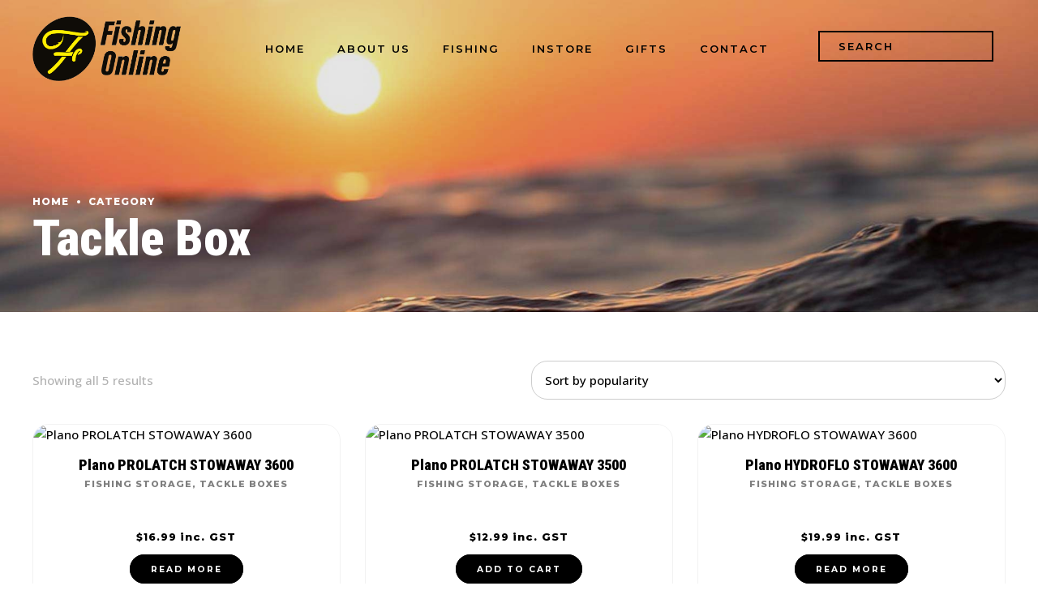

--- FILE ---
content_type: text/html; charset=UTF-8
request_url: https://fishingonline.com.au/product-tag/tackle-box/
body_size: 28477
content:

<!DOCTYPE html>
<html lang="en-US" data-bt-theme="Shoperific Child 1.0.0">
<head>

		<meta charset="UTF-8">
		<meta name="viewport" content="width=device-width, initial-scale=1, maximum-scale=5, user-scalable=yes">
		<meta name="mobile-web-app-capable" content="yes">
		<meta name="apple-mobile-web-app-capable" content="yes">
	<title>Tackle Box &#8211; Fishing Online Australia</title>
<meta name='robots' content='max-image-preview:large' />
<link rel='dns-prefetch' href='//www.googletagmanager.com' />
<link rel='dns-prefetch' href='//static.zipmoney.com.au' />
<link rel='dns-prefetch' href='//fonts.googleapis.com' />
<link rel="alternate" type="application/rss+xml" title="Fishing Online Australia &raquo; Feed" href="https://fishingonline.com.au/feed/" />
<link rel="alternate" type="application/rss+xml" title="Fishing Online Australia &raquo; Comments Feed" href="https://fishingonline.com.au/comments/feed/" />
<link rel="alternate" type="application/rss+xml" title="Fishing Online Australia &raquo; Tackle Box Tag Feed" href="https://fishingonline.com.au/product-tag/tackle-box/feed/" />
<script type="text/javascript">
/* <![CDATA[ */
window._wpemojiSettings = {"baseUrl":"https:\/\/s.w.org\/images\/core\/emoji\/14.0.0\/72x72\/","ext":".png","svgUrl":"https:\/\/s.w.org\/images\/core\/emoji\/14.0.0\/svg\/","svgExt":".svg","source":{"concatemoji":"https:\/\/fishingonline.com.au\/wp-includes\/js\/wp-emoji-release.min.js?ver=6.4.7"}};
/*! This file is auto-generated */
!function(i,n){var o,s,e;function c(e){try{var t={supportTests:e,timestamp:(new Date).valueOf()};sessionStorage.setItem(o,JSON.stringify(t))}catch(e){}}function p(e,t,n){e.clearRect(0,0,e.canvas.width,e.canvas.height),e.fillText(t,0,0);var t=new Uint32Array(e.getImageData(0,0,e.canvas.width,e.canvas.height).data),r=(e.clearRect(0,0,e.canvas.width,e.canvas.height),e.fillText(n,0,0),new Uint32Array(e.getImageData(0,0,e.canvas.width,e.canvas.height).data));return t.every(function(e,t){return e===r[t]})}function u(e,t,n){switch(t){case"flag":return n(e,"\ud83c\udff3\ufe0f\u200d\u26a7\ufe0f","\ud83c\udff3\ufe0f\u200b\u26a7\ufe0f")?!1:!n(e,"\ud83c\uddfa\ud83c\uddf3","\ud83c\uddfa\u200b\ud83c\uddf3")&&!n(e,"\ud83c\udff4\udb40\udc67\udb40\udc62\udb40\udc65\udb40\udc6e\udb40\udc67\udb40\udc7f","\ud83c\udff4\u200b\udb40\udc67\u200b\udb40\udc62\u200b\udb40\udc65\u200b\udb40\udc6e\u200b\udb40\udc67\u200b\udb40\udc7f");case"emoji":return!n(e,"\ud83e\udef1\ud83c\udffb\u200d\ud83e\udef2\ud83c\udfff","\ud83e\udef1\ud83c\udffb\u200b\ud83e\udef2\ud83c\udfff")}return!1}function f(e,t,n){var r="undefined"!=typeof WorkerGlobalScope&&self instanceof WorkerGlobalScope?new OffscreenCanvas(300,150):i.createElement("canvas"),a=r.getContext("2d",{willReadFrequently:!0}),o=(a.textBaseline="top",a.font="600 32px Arial",{});return e.forEach(function(e){o[e]=t(a,e,n)}),o}function t(e){var t=i.createElement("script");t.src=e,t.defer=!0,i.head.appendChild(t)}"undefined"!=typeof Promise&&(o="wpEmojiSettingsSupports",s=["flag","emoji"],n.supports={everything:!0,everythingExceptFlag:!0},e=new Promise(function(e){i.addEventListener("DOMContentLoaded",e,{once:!0})}),new Promise(function(t){var n=function(){try{var e=JSON.parse(sessionStorage.getItem(o));if("object"==typeof e&&"number"==typeof e.timestamp&&(new Date).valueOf()<e.timestamp+604800&&"object"==typeof e.supportTests)return e.supportTests}catch(e){}return null}();if(!n){if("undefined"!=typeof Worker&&"undefined"!=typeof OffscreenCanvas&&"undefined"!=typeof URL&&URL.createObjectURL&&"undefined"!=typeof Blob)try{var e="postMessage("+f.toString()+"("+[JSON.stringify(s),u.toString(),p.toString()].join(",")+"));",r=new Blob([e],{type:"text/javascript"}),a=new Worker(URL.createObjectURL(r),{name:"wpTestEmojiSupports"});return void(a.onmessage=function(e){c(n=e.data),a.terminate(),t(n)})}catch(e){}c(n=f(s,u,p))}t(n)}).then(function(e){for(var t in e)n.supports[t]=e[t],n.supports.everything=n.supports.everything&&n.supports[t],"flag"!==t&&(n.supports.everythingExceptFlag=n.supports.everythingExceptFlag&&n.supports[t]);n.supports.everythingExceptFlag=n.supports.everythingExceptFlag&&!n.supports.flag,n.DOMReady=!1,n.readyCallback=function(){n.DOMReady=!0}}).then(function(){return e}).then(function(){var e;n.supports.everything||(n.readyCallback(),(e=n.source||{}).concatemoji?t(e.concatemoji):e.wpemoji&&e.twemoji&&(t(e.twemoji),t(e.wpemoji)))}))}((window,document),window._wpemojiSettings);
/* ]]> */
</script>
<link rel='stylesheet' id='woo-conditional-shipping-blocks-style-css' href='https://fishingonline.com.au/wp-content/plugins/woo-conditional-shipping-pro/frontend/css/woo-conditional-shipping.css?ver=3.2.0.pro' type='text/css' media='all' />
<style id='wp-emoji-styles-inline-css' type='text/css'>

	img.wp-smiley, img.emoji {
		display: inline !important;
		border: none !important;
		box-shadow: none !important;
		height: 1em !important;
		width: 1em !important;
		margin: 0 0.07em !important;
		vertical-align: -0.1em !important;
		background: none !important;
		padding: 0 !important;
	}
</style>
<link rel='stylesheet' id='wp-block-library-css' href='https://fishingonline.com.au/wp-includes/css/dist/block-library/style.min.css?ver=6.4.7' type='text/css' media='all' />
<link rel='stylesheet' id='premmerce_filter_admin_blocks_style-css' href='https://fishingonline.com.au/wp-content/plugins/premmerce-woocommerce-product-filter/assets/blocks/style.css?ver=3.7' type='text/css' media='all' />
<style id='classic-theme-styles-inline-css' type='text/css'>
/*! This file is auto-generated */
.wp-block-button__link{color:#fff;background-color:#32373c;border-radius:9999px;box-shadow:none;text-decoration:none;padding:calc(.667em + 2px) calc(1.333em + 2px);font-size:1.125em}.wp-block-file__button{background:#32373c;color:#fff;text-decoration:none}
</style>
<style id='global-styles-inline-css' type='text/css'>
body{--wp--preset--color--black: #000000;--wp--preset--color--cyan-bluish-gray: #abb8c3;--wp--preset--color--white: #ffffff;--wp--preset--color--pale-pink: #f78da7;--wp--preset--color--vivid-red: #cf2e2e;--wp--preset--color--luminous-vivid-orange: #ff6900;--wp--preset--color--luminous-vivid-amber: #fcb900;--wp--preset--color--light-green-cyan: #7bdcb5;--wp--preset--color--vivid-green-cyan: #00d084;--wp--preset--color--pale-cyan-blue: #8ed1fc;--wp--preset--color--vivid-cyan-blue: #0693e3;--wp--preset--color--vivid-purple: #9b51e0;--wp--preset--gradient--vivid-cyan-blue-to-vivid-purple: linear-gradient(135deg,rgba(6,147,227,1) 0%,rgb(155,81,224) 100%);--wp--preset--gradient--light-green-cyan-to-vivid-green-cyan: linear-gradient(135deg,rgb(122,220,180) 0%,rgb(0,208,130) 100%);--wp--preset--gradient--luminous-vivid-amber-to-luminous-vivid-orange: linear-gradient(135deg,rgba(252,185,0,1) 0%,rgba(255,105,0,1) 100%);--wp--preset--gradient--luminous-vivid-orange-to-vivid-red: linear-gradient(135deg,rgba(255,105,0,1) 0%,rgb(207,46,46) 100%);--wp--preset--gradient--very-light-gray-to-cyan-bluish-gray: linear-gradient(135deg,rgb(238,238,238) 0%,rgb(169,184,195) 100%);--wp--preset--gradient--cool-to-warm-spectrum: linear-gradient(135deg,rgb(74,234,220) 0%,rgb(151,120,209) 20%,rgb(207,42,186) 40%,rgb(238,44,130) 60%,rgb(251,105,98) 80%,rgb(254,248,76) 100%);--wp--preset--gradient--blush-light-purple: linear-gradient(135deg,rgb(255,206,236) 0%,rgb(152,150,240) 100%);--wp--preset--gradient--blush-bordeaux: linear-gradient(135deg,rgb(254,205,165) 0%,rgb(254,45,45) 50%,rgb(107,0,62) 100%);--wp--preset--gradient--luminous-dusk: linear-gradient(135deg,rgb(255,203,112) 0%,rgb(199,81,192) 50%,rgb(65,88,208) 100%);--wp--preset--gradient--pale-ocean: linear-gradient(135deg,rgb(255,245,203) 0%,rgb(182,227,212) 50%,rgb(51,167,181) 100%);--wp--preset--gradient--electric-grass: linear-gradient(135deg,rgb(202,248,128) 0%,rgb(113,206,126) 100%);--wp--preset--gradient--midnight: linear-gradient(135deg,rgb(2,3,129) 0%,rgb(40,116,252) 100%);--wp--preset--font-size--small: 13px;--wp--preset--font-size--medium: 20px;--wp--preset--font-size--large: 36px;--wp--preset--font-size--x-large: 42px;--wp--preset--spacing--20: 0.44rem;--wp--preset--spacing--30: 0.67rem;--wp--preset--spacing--40: 1rem;--wp--preset--spacing--50: 1.5rem;--wp--preset--spacing--60: 2.25rem;--wp--preset--spacing--70: 3.38rem;--wp--preset--spacing--80: 5.06rem;--wp--preset--shadow--natural: 6px 6px 9px rgba(0, 0, 0, 0.2);--wp--preset--shadow--deep: 12px 12px 50px rgba(0, 0, 0, 0.4);--wp--preset--shadow--sharp: 6px 6px 0px rgba(0, 0, 0, 0.2);--wp--preset--shadow--outlined: 6px 6px 0px -3px rgba(255, 255, 255, 1), 6px 6px rgba(0, 0, 0, 1);--wp--preset--shadow--crisp: 6px 6px 0px rgba(0, 0, 0, 1);}:where(.is-layout-flex){gap: 0.5em;}:where(.is-layout-grid){gap: 0.5em;}body .is-layout-flow > .alignleft{float: left;margin-inline-start: 0;margin-inline-end: 2em;}body .is-layout-flow > .alignright{float: right;margin-inline-start: 2em;margin-inline-end: 0;}body .is-layout-flow > .aligncenter{margin-left: auto !important;margin-right: auto !important;}body .is-layout-constrained > .alignleft{float: left;margin-inline-start: 0;margin-inline-end: 2em;}body .is-layout-constrained > .alignright{float: right;margin-inline-start: 2em;margin-inline-end: 0;}body .is-layout-constrained > .aligncenter{margin-left: auto !important;margin-right: auto !important;}body .is-layout-constrained > :where(:not(.alignleft):not(.alignright):not(.alignfull)){max-width: var(--wp--style--global--content-size);margin-left: auto !important;margin-right: auto !important;}body .is-layout-constrained > .alignwide{max-width: var(--wp--style--global--wide-size);}body .is-layout-flex{display: flex;}body .is-layout-flex{flex-wrap: wrap;align-items: center;}body .is-layout-flex > *{margin: 0;}body .is-layout-grid{display: grid;}body .is-layout-grid > *{margin: 0;}:where(.wp-block-columns.is-layout-flex){gap: 2em;}:where(.wp-block-columns.is-layout-grid){gap: 2em;}:where(.wp-block-post-template.is-layout-flex){gap: 1.25em;}:where(.wp-block-post-template.is-layout-grid){gap: 1.25em;}.has-black-color{color: var(--wp--preset--color--black) !important;}.has-cyan-bluish-gray-color{color: var(--wp--preset--color--cyan-bluish-gray) !important;}.has-white-color{color: var(--wp--preset--color--white) !important;}.has-pale-pink-color{color: var(--wp--preset--color--pale-pink) !important;}.has-vivid-red-color{color: var(--wp--preset--color--vivid-red) !important;}.has-luminous-vivid-orange-color{color: var(--wp--preset--color--luminous-vivid-orange) !important;}.has-luminous-vivid-amber-color{color: var(--wp--preset--color--luminous-vivid-amber) !important;}.has-light-green-cyan-color{color: var(--wp--preset--color--light-green-cyan) !important;}.has-vivid-green-cyan-color{color: var(--wp--preset--color--vivid-green-cyan) !important;}.has-pale-cyan-blue-color{color: var(--wp--preset--color--pale-cyan-blue) !important;}.has-vivid-cyan-blue-color{color: var(--wp--preset--color--vivid-cyan-blue) !important;}.has-vivid-purple-color{color: var(--wp--preset--color--vivid-purple) !important;}.has-black-background-color{background-color: var(--wp--preset--color--black) !important;}.has-cyan-bluish-gray-background-color{background-color: var(--wp--preset--color--cyan-bluish-gray) !important;}.has-white-background-color{background-color: var(--wp--preset--color--white) !important;}.has-pale-pink-background-color{background-color: var(--wp--preset--color--pale-pink) !important;}.has-vivid-red-background-color{background-color: var(--wp--preset--color--vivid-red) !important;}.has-luminous-vivid-orange-background-color{background-color: var(--wp--preset--color--luminous-vivid-orange) !important;}.has-luminous-vivid-amber-background-color{background-color: var(--wp--preset--color--luminous-vivid-amber) !important;}.has-light-green-cyan-background-color{background-color: var(--wp--preset--color--light-green-cyan) !important;}.has-vivid-green-cyan-background-color{background-color: var(--wp--preset--color--vivid-green-cyan) !important;}.has-pale-cyan-blue-background-color{background-color: var(--wp--preset--color--pale-cyan-blue) !important;}.has-vivid-cyan-blue-background-color{background-color: var(--wp--preset--color--vivid-cyan-blue) !important;}.has-vivid-purple-background-color{background-color: var(--wp--preset--color--vivid-purple) !important;}.has-black-border-color{border-color: var(--wp--preset--color--black) !important;}.has-cyan-bluish-gray-border-color{border-color: var(--wp--preset--color--cyan-bluish-gray) !important;}.has-white-border-color{border-color: var(--wp--preset--color--white) !important;}.has-pale-pink-border-color{border-color: var(--wp--preset--color--pale-pink) !important;}.has-vivid-red-border-color{border-color: var(--wp--preset--color--vivid-red) !important;}.has-luminous-vivid-orange-border-color{border-color: var(--wp--preset--color--luminous-vivid-orange) !important;}.has-luminous-vivid-amber-border-color{border-color: var(--wp--preset--color--luminous-vivid-amber) !important;}.has-light-green-cyan-border-color{border-color: var(--wp--preset--color--light-green-cyan) !important;}.has-vivid-green-cyan-border-color{border-color: var(--wp--preset--color--vivid-green-cyan) !important;}.has-pale-cyan-blue-border-color{border-color: var(--wp--preset--color--pale-cyan-blue) !important;}.has-vivid-cyan-blue-border-color{border-color: var(--wp--preset--color--vivid-cyan-blue) !important;}.has-vivid-purple-border-color{border-color: var(--wp--preset--color--vivid-purple) !important;}.has-vivid-cyan-blue-to-vivid-purple-gradient-background{background: var(--wp--preset--gradient--vivid-cyan-blue-to-vivid-purple) !important;}.has-light-green-cyan-to-vivid-green-cyan-gradient-background{background: var(--wp--preset--gradient--light-green-cyan-to-vivid-green-cyan) !important;}.has-luminous-vivid-amber-to-luminous-vivid-orange-gradient-background{background: var(--wp--preset--gradient--luminous-vivid-amber-to-luminous-vivid-orange) !important;}.has-luminous-vivid-orange-to-vivid-red-gradient-background{background: var(--wp--preset--gradient--luminous-vivid-orange-to-vivid-red) !important;}.has-very-light-gray-to-cyan-bluish-gray-gradient-background{background: var(--wp--preset--gradient--very-light-gray-to-cyan-bluish-gray) !important;}.has-cool-to-warm-spectrum-gradient-background{background: var(--wp--preset--gradient--cool-to-warm-spectrum) !important;}.has-blush-light-purple-gradient-background{background: var(--wp--preset--gradient--blush-light-purple) !important;}.has-blush-bordeaux-gradient-background{background: var(--wp--preset--gradient--blush-bordeaux) !important;}.has-luminous-dusk-gradient-background{background: var(--wp--preset--gradient--luminous-dusk) !important;}.has-pale-ocean-gradient-background{background: var(--wp--preset--gradient--pale-ocean) !important;}.has-electric-grass-gradient-background{background: var(--wp--preset--gradient--electric-grass) !important;}.has-midnight-gradient-background{background: var(--wp--preset--gradient--midnight) !important;}.has-small-font-size{font-size: var(--wp--preset--font-size--small) !important;}.has-medium-font-size{font-size: var(--wp--preset--font-size--medium) !important;}.has-large-font-size{font-size: var(--wp--preset--font-size--large) !important;}.has-x-large-font-size{font-size: var(--wp--preset--font-size--x-large) !important;}
.wp-block-navigation a:where(:not(.wp-element-button)){color: inherit;}
:where(.wp-block-post-template.is-layout-flex){gap: 1.25em;}:where(.wp-block-post-template.is-layout-grid){gap: 1.25em;}
:where(.wp-block-columns.is-layout-flex){gap: 2em;}:where(.wp-block-columns.is-layout-grid){gap: 2em;}
.wp-block-pullquote{font-size: 1.5em;line-height: 1.6;}
</style>
<link rel='stylesheet' id='bt_bb_content_elements-css' href='https://fishingonline.com.au/wp-content/plugins/bold-page-builder/css/front_end/content_elements.crush.css?ver=4.9.0' type='text/css' media='all' />
<link rel='stylesheet' id='bt_bb_slick-css' href='https://fishingonline.com.au/wp-content/plugins/bold-page-builder/slick/slick.css?ver=4.9.0' type='text/css' media='all' />
<link rel='stylesheet' id='bt_cc_style-css' href='https://fishingonline.com.au/wp-content/plugins/bt_cost_calculator/style.min.css?ver=6.4.7' type='text/css' media='all' />
<link rel='stylesheet' id='contact-form-7-css' href='https://fishingonline.com.au/wp-content/plugins/contact-form-7/includes/css/styles.css?ver=5.9.3' type='text/css' media='all' />
<link rel='stylesheet' id='advanced-flat-rate-shipping-for-woocommerce-css' href='https://fishingonline.com.au/wp-content/plugins/woo-extra-flat-rate/public/css/advanced-flat-rate-shipping-for-woocommerce-public.css?ver=v4.3.0' type='text/css' media='all' />
<link rel='stylesheet' id='font-awesome-min-css' href='https://fishingonline.com.au/wp-content/plugins/woo-extra-flat-rate/public/css/font-awesome.min.css?ver=v4.3.0' type='text/css' media='all' />
<link rel='stylesheet' id='dashicons-css' href='https://fishingonline.com.au/wp-includes/css/dashicons.min.css?ver=6.4.7' type='text/css' media='all' />
<link rel='stylesheet' id='wc-pos-fonts-css' href='https://fishingonline.com.au/wp-content/plugins/woocommerce-point-of-sale/assets/dist/css/fonts.min.css?ver=6.3.0' type='text/css' media='all' />
<link rel='stylesheet' id='wc-pos-frontend-css' href='https://fishingonline.com.au/wp-content/plugins/woocommerce-point-of-sale/assets/dist/css/frontend.min.css?ver=6.3.0' type='text/css' media='all' />
<style id='woocommerce-inline-inline-css' type='text/css'>
.woocommerce form .form-row .required { visibility: visible; }
</style>
<link rel='stylesheet' id='aws-style-css' href='https://fishingonline.com.au/wp-content/plugins/advanced-woo-search/assets/css/common.min.css?ver=3.22' type='text/css' media='all' />
<link rel='stylesheet' id='woo_conditional_shipping_css-css' href='https://fishingonline.com.au/wp-content/plugins/woo-conditional-shipping-pro/includes/frontend/../../frontend/css/woo-conditional-shipping.css?ver=3.2.0.pro' type='text/css' media='all' />
<link rel='stylesheet' id='wc-zipmoney-style-css' href='https://fishingonline.com.au/wp-content/plugins/zipmoney-payments-woocommerce/assets/css/woocommerce-zipmoney-payment-front.css?ver=1.2' type='text/css' media='all' />
<link rel='stylesheet' id='parent-style-css' href='https://fishingonline.com.au/wp-content/themes/shoperific/style.css?ver=6.4.7' type='text/css' media='all' />
<link rel='stylesheet' id='child-style-css' href='https://fishingonline.com.au/wp-content/themes/shoperific-child/style.css?ver=1.0.0' type='text/css' media='all' />
<link rel='stylesheet' id='shoperific-style-css' href='https://fishingonline.com.au/wp-content/themes/shoperific/style.css?ver=6.4.7' type='text/css' media='screen' />
<style id='shoperific-style-inline-css' type='text/css'>
select, input{font-family: "Open Sans";} button{ font-family: "Montserrat";} .btContent .bt_text a, .btContent .btArticleContent a{color: #000000;} a:hover{ color: #000000;} .btText a{color: #000000;} body{font-family: "Open Sans",Arial,sans-serif;} h1, h2, h3, h4, h5, h6{font-family: "Roboto Condensed";} blockquote{ font-family: "Crimson Text";} blockquote cite{font-family: "Open Sans";} .btContentHolder table thead th{ background-color: #000000;} .btAccentDarkHeader .btPreloader .animation > div:first-child, .btLightAccentHeader .btPreloader .animation > div:first-child, .btTransparentLightHeader .btPreloader .animation > div:first-child{ background-color: #000000;} .btPreloader .animation .preloaderLogo{height: 80px;} .btErrorPage .port .bt_bb_headline a:hover{color: #000000;} .mainHeader{ font-family: "Montserrat";} .mainHeader a:hover{color: #000000;} .menuPort nav > ul > li > a, .menuPort nav > ul > li > ul > li > a, .menuPort nav > ul > li > ul > li > ul > li > a{ font-family: "Montserrat";} .menuPort nav > ul > li > a{line-height: 80px;} .btTextLogo{font-family: "Montserrat"; line-height: 80px;} .btLogoArea .logo img{height: 80px;} .btTransparentDarkHeader .btHorizontalMenuTrigger:hover .bt_bb_icon:before, .btTransparentLightHeader .btHorizontalMenuTrigger:hover .bt_bb_icon:before, .btAccentLightHeader .btHorizontalMenuTrigger:hover .bt_bb_icon:before, .btAccentDarkHeader .btHorizontalMenuTrigger:hover .bt_bb_icon:before, .btLightDarkHeader .btHorizontalMenuTrigger:hover .bt_bb_icon:before, .btHasAltLogo.btStickyHeaderActive .btHorizontalMenuTrigger:hover .bt_bb_icon:before, .btTransparentDarkHeader .btHorizontalMenuTrigger:hover .bt_bb_icon:after, .btTransparentLightHeader .btHorizontalMenuTrigger:hover .bt_bb_icon:after, .btAccentLightHeader .btHorizontalMenuTrigger:hover .bt_bb_icon:after, .btAccentDarkHeader .btHorizontalMenuTrigger:hover .bt_bb_icon:after, .btLightDarkHeader .btHorizontalMenuTrigger:hover .bt_bb_icon:after, .btHasAltLogo.btStickyHeaderActive .btHorizontalMenuTrigger:hover .bt_bb_icon:after{border-top-color: #000000;} .btTransparentDarkHeader .btHorizontalMenuTrigger:hover .bt_bb_icon .bt_bb_icon_holder:before, .btTransparentLightHeader .btHorizontalMenuTrigger:hover .bt_bb_icon .bt_bb_icon_holder:before, .btAccentLightHeader .btHorizontalMenuTrigger:hover .bt_bb_icon .bt_bb_icon_holder:before, .btAccentDarkHeader .btHorizontalMenuTrigger:hover .bt_bb_icon .bt_bb_icon_holder:before, .btLightDarkHeader .btHorizontalMenuTrigger:hover .bt_bb_icon .bt_bb_icon_holder:before, .btHasAltLogo.btStickyHeaderActive .btHorizontalMenuTrigger:hover .bt_bb_icon .bt_bb_icon_holder:before{border-top-color: #000000;} .btMenuHorizontal .menuPort nav > ul > li.current-menu-ancestor > a:after, .btMenuHorizontal .menuPort nav > ul > li.current-menu-item > a:after{ background-color: #000000;} .btMenuHorizontal .menuPort nav > ul > li.current-menu-ancestor li.current-menu-ancestor > a, .btMenuHorizontal .menuPort nav > ul > li.current-menu-ancestor li.current-menu-item > a, .btMenuHorizontal .menuPort nav > ul > li.current-menu-item li.current-menu-ancestor > a, .btMenuHorizontal .menuPort nav > ul > li.current-menu-item li.current-menu-item > a{color: #000000;} .btMenuHorizontal .menuPort nav > ul > li > ul > li > a:hover, .btMenuHorizontal .menuPort nav > ul > li > ul > li > ul > li > a:hover{color: #000000;} body.btMenuHorizontal .subToggler{ line-height: 80px;} .btMenuHorizontal .menuPort > nav > ul > li > ul li > a:hover{-webkit-box-shadow: inset 5px 0 0 0 #000000; box-shadow: inset 5px 0 0 0 #000000;} .rtl.btMenuHorizontal .menuPort > nav > ul > li > ul li > a:hover{-webkit-box-shadow: inset -15px 0 0 -10px #000000; box-shadow: inset -15px 0 0 -10px #000000;} html:not(.touch) body.btMenuHorizontal .menuPort > nav > ul > li.btMenuWideDropdown > ul > li > a:after{ background: #000000;} .btMenuHorizontal .topBarInMenu{ height: 80px;} .btAccentLightHeader .btBelowLogoArea, .btAccentLightHeader .topBar{background-color: #000000;} .btAccentLightHeader .btBelowLogoArea a:hover, .btAccentLightHeader .topBar a:hover{color: #ffed00;} .btAccentDarkHeader .btBelowLogoArea, .btAccentDarkHeader .topBar{background-color: #000000;} .btAccentDarkHeader .btBelowLogoArea a:hover, .btAccentDarkHeader .topBar a:hover{color: #ffed00;} .btAccentLightHeader .btBelowLogoArea, .btAccentLightHeader .topBar{background-color: #000000;} .btAccentLightHeader .btBelowLogoArea a:hover, .btAccentLightHeader .topBar a:hover{color: #ffed00;} .btLightAccentHeader .mainHeader, .btLightAccentHeader .btVerticalHeaderTop{background-color: #000000;} .btLightAccentHeader .btBelowLogoArea a:hover, .btLightAccentHeader .topBar a:hover{color: #ffed00;} .btMenuHorizontal .topBarInLogoArea{ height: 80px;} .btMenuHorizontal .topBarInLogoArea .topBarInLogoAreaCell{border: 0 solid #000000;} .btSiteFooter .btFooterMenu .menu li a{ font-family: "Montserrat";} .btDarkSkin .btSiteFooterWidgets, .btLightSkin .btDarkSkin .btSiteFooterWidgets, .btDarkSkin.btLightSkin .btDarkSkin .btSiteFooterWidgets{background: #000000;} .btDarkSkin .btSiteFooterCopyMenu .port:before, .btLightSkin .btDarkSkin .btSiteFooterCopyMenu .port:before, .btDarkSkin.btLightSkin .btDarkSkin .btSiteFooterCopyMenu .port:before{background-color: #000000;} .btMediaBox.btQuote:before, .btMediaBox.btLink:before{ background-color: #000000;} .btPostListColumns .btArticleHeadline .bt_bb_headline_content a:hover, .btPostListSimple .btArticleHeadline .bt_bb_headline_content a:hover, .btPostListStandard .btArticleHeadline .bt_bb_headline_content a:hover{color: #000000;} .sticky.btArticleListItem .btArticleHeadline h1 .bt_bb_headline_content span a:after, .sticky.btArticleListItem .btArticleHeadline h2 .bt_bb_headline_content span a:after, .sticky.btArticleListItem .btArticleHeadline h3 .bt_bb_headline_content span a:after, .sticky.btArticleListItem .btArticleHeadline h4 .bt_bb_headline_content span a:after, .sticky.btArticleListItem .btArticleHeadline h5 .bt_bb_headline_content span a:after, .sticky.btArticleListItem .btArticleHeadline h6 .bt_bb_headline_content span a:after, .sticky.btArticleListItem .btArticleHeadline h7 .bt_bb_headline_content span a:after, .sticky.btArticleListItem .btArticleHeadline h8 .bt_bb_headline_content span a:after{ color: #000000;} .post-password-form p:first-child{color: #ffed00;} .post-password-form p:nth-child(2) input[type="submit"]{ -webkit-box-shadow: 0 0 0 2em #000000 inset; box-shadow: 0 0 0 2em #000000 inset;} .post-password-form p:nth-child(2) input[type="submit"]:hover{-webkit-box-shadow: 0 0 0 2px #000000 inset; box-shadow: 0 0 0 2px #000000 inset; color: #000000;} .btPagination{font-family: "Roboto Condensed";} .btPagination .paging a:hover{color: #000000;} .btPagination .paging a:hover:after{-webkit-box-shadow: inset 0 0 0 2px #000000 !important; box-shadow: inset 0 0 0 2px #000000 !important;} .btPagination .paging a:hover:after{border-color: #000000; color: #000000;} .btLinkPages ul a{color: #000000;} .btPrevNextNav .btPrevNext .btPrevNextItem .btPrevNextTitle{font-family: "Roboto Condensed";} .btPrevNextNav .btPrevNext .btPrevNextItem .btPrevNextDir{font-family: "Montserrat";} .btPrevNextNav .btPrevNext:hover .btPrevNextTitle{color: #000000;} .btArticleCategories a:hover{color: #000000;} .btArticleCategories a:not(:first-child):before{ background-color: #000000;} .btArticleDate a:hover, .btArticleAuthor a:hover, .btArticleComments a:hover, .btArticleCategories a:hover, a.btArticleDate:hover, a.btArticleAuthor:hover, a.btArticleComments:hover, a.btArticleCategories:hover{color: #000000;} .bt-comments-box .vcard .posted{ font-family: "Roboto Condensed";} .bt-comments-box .commentTxt p.edit-link, .bt-comments-box .commentTxt p.reply{ font-family: "Roboto Condensed";} .comment-awaiting-moderation{color: #000000;} a#cancel-comment-reply-link{ color: #000000;} a#cancel-comment-reply-link:hover{color: #ffed00;} .btCommentSubmit{ -webkit-box-shadow: 0 0 0 2em #000000 inset; box-shadow: 0 0 0 2em #000000 inset;} .btCommentSubmit:hover{-webkit-box-shadow: 0 0 0 2px #000000 inset; box-shadow: 0 0 0 2px #000000 inset; color: #000000;} body:not(.btNoDashInSidebar) .btBox > h4:after, body:not(.btNoDashInSidebar) .btCustomMenu > h4:after, body:not(.btNoDashInSidebar) .btTopBox > h4:after{ border-bottom: 3px solid #000000;} .btBox ul li.current-menu-item > a, .btCustomMenu ul li.current-menu-item > a, .btTopBox ul li.current-menu-item > a{color: #000000;} .btBox .btImageTextWidget .btImageTextWidgetText .bt_bb_headline_content span a:hover, .btCustomMenu .btImageTextWidget .btImageTextWidgetText .bt_bb_headline_content span a:hover, .btTopBox .btImageTextWidget .btImageTextWidgetText .bt_bb_headline_content span a:hover{color: #000000;} .btBox p.posted, .btBox .quantity, .btCustomMenu p.posted, .btCustomMenu .quantity, .btTopBox p.posted, .btTopBox .quantity{ font-family: "Open Sans" !important;} .widget_calendar table caption{background: #000000; font-family: "Roboto Condensed";} .widget_calendar table tbody tr td#today{color: #000000;} .widget_rss li a.rsswidget{font-family: "Roboto Condensed";} .fancy-select ul.options li:hover{color: #000000;} .widget_shopping_cart .total{ font-family: "Roboto Condensed";} .widget_shopping_cart .buttons .button{ background: #000000;} .widget_shopping_cart .widget_shopping_cart_content .mini_cart_item .ppRemove a.remove{ -webkit-box-shadow: 0 0 0 3em #000000 inset; box-shadow: 0 0 0 3em #000000 inset;} .widget_shopping_cart .widget_shopping_cart_content .mini_cart_item .ppRemove a.remove:hover{-webkit-box-shadow: 0 0 0 3em #ffed00 inset; box-shadow: 0 0 0 3em #ffed00 inset;} .menuPort .widget_shopping_cart .widget_shopping_cart_content .btCartWidgetIcon span.cart-contents, .topTools .widget_shopping_cart .widget_shopping_cart_content .btCartWidgetIcon span.cart-contents, .topBarInLogoArea .widget_shopping_cart .widget_shopping_cart_content .btCartWidgetIcon span.cart-contents{ background-color: #ffed00; font: normal 10px/1.4 Montserrat;} .btMenuVertical .menuPort .widget_shopping_cart .widget_shopping_cart_content .btCartWidgetInnerContent .verticalMenuCartToggler, .btMenuVertical .topTools .widget_shopping_cart .widget_shopping_cart_content .btCartWidgetInnerContent .verticalMenuCartToggler, .btMenuVertical .topBarInLogoArea .widget_shopping_cart .widget_shopping_cart_content .btCartWidgetInnerContent .verticalMenuCartToggler{ background-color: #000000;} .widget_recent_reviews{font-family: "Roboto Condensed";} .widget_price_filter .price_slider_wrapper .ui-slider .ui-slider-handle{ background-color: #000000;} .btBox .tagcloud a, .btTags ul a{ -webkit-box-shadow: 0 0 0 3em #000000 inset; box-shadow: 0 0 0 3em #000000 inset;} .btBox .tagcloud a:hover, .btTags ul a:hover{-webkit-box-shadow: 0 0 0 2px #000000 inset; box-shadow: 0 0 0 2px #000000 inset; color: #000000;} .topTools .btIconWidgetContent, .topBarInMenu .btIconWidgetContent{font-family: "Montserrat";} .btSidebar .btIconWidget:hover .btIconWidgetText, footer .btIconWidget:hover .btIconWidgetText, .topBarInLogoArea .btIconWidget:hover .btIconWidgetText{color: #000000;} .btAccentIconWidget.btIconWidget .btIconWidgetContent .btIconWidgetIcon{ color: #ffed00 !important;} .btLightSkin .btSiteFooterWidgets .btSearch button:hover, .btDarkSkin .btLightSkin .btSiteFooterWidgets .btSearch button:hover, .btLightSkin .btDarkSkin .btLightSkin .btSiteFooterWidgets .btSearch button:hover, .btDarkSkin .btSiteFooterWidgets .btSearch button:hover, .btLightSkin .btDarkSkin .btSiteFooterWidgets .btSearch button:hover, .btDarkSkin.btLightSkin .btDarkSkin .btSiteFooterWidgets .btSearch button:hover, .btLightSkin .btSidebar .btSearch button:hover, .btDarkSkin .btLightSkin .btSidebar .btSearch button:hover, .btLightSkin .btDarkSkin .btLightSkin .btSidebar .btSearch button:hover, .btDarkSkin .btSidebar .btSearch button:hover, .btLightSkin .btDarkSkin .btSidebar .btSearch button:hover, .btDarkSkin.btLightSkin .btDarkSkin .btSidebar .btSearch button:hover, .btLightSkin .btSidebar .widget_product_search button:hover, .btDarkSkin .btLightSkin .btSidebar .widget_product_search button:hover, .btLightSkin .btDarkSkin .btLightSkin .btSidebar .widget_product_search button:hover, .btDarkSkin .btSidebar .widget_product_search button:hover, .btLightSkin .btDarkSkin .btSidebar .widget_product_search button:hover, .btDarkSkin.btLightSkin .btDarkSkin .btSidebar .widget_product_search button:hover{-webkit-box-shadow: 0 0 0 0 #000000 inset; box-shadow: 0 0 0 0 #000000 inset; background-color: #000000 !important;} .btSearchInner.btFromTopBox .btSearchInnerClose .bt_bb_icon a.bt_bb_icon_holder{color: #000000;} .btSearchInner.btFromTopBox .btSearchInnerClose .bt_bb_icon:hover a.bt_bb_icon_holder{color: #000000;} .btSearchInner.btFromTopBox button:hover:before{color: #000000;} .bt_bb_headline .bt_bb_headline_superheadline{ font-family: "Montserrat",Arial,Helvetica,sans-serif;} .bt_bb_headline.bt_bb_subheadline .bt_bb_headline_subheadline{ font-family: "Montserrat",Arial,Helvetica,sans-serif;} .bt_bb_headline.bt_bb_excerpt_text .bt_bb_headline_excerpt_text{ font-family: "Crimson Text",Arial,Helvetica,sans-serif;} .bt_bb_dash_top.bt_bb_headline h1 .bt_bb_headline_content:after, .bt_bb_dash_top_bottom.bt_bb_headline h1 .bt_bb_headline_content:after, .bt_bb_dash_top.bt_bb_headline h2 .bt_bb_headline_content:after, .bt_bb_dash_top_bottom.bt_bb_headline h2 .bt_bb_headline_content:after, .bt_bb_dash_top.bt_bb_headline h3 .bt_bb_headline_content:after, .bt_bb_dash_top_bottom.bt_bb_headline h3 .bt_bb_headline_content:after, .bt_bb_dash_top.bt_bb_headline h4 .bt_bb_headline_content:after, .bt_bb_dash_top_bottom.bt_bb_headline h4 .bt_bb_headline_content:after, .bt_bb_dash_top.bt_bb_headline h5 .bt_bb_headline_content:after, .bt_bb_dash_top_bottom.bt_bb_headline h5 .bt_bb_headline_content:after, .bt_bb_dash_top.bt_bb_headline h6 .bt_bb_headline_content:after, .bt_bb_dash_top_bottom.bt_bb_headline h6 .bt_bb_headline_content:after{ color: #000000;} .bt_bb_dash_bottom.bt_bb_headline h1 .bt_bb_headline_content:after, .bt_bb_dash_top_bottom.bt_bb_headline h1 .bt_bb_headline_content:after, .bt_bb_dash_bottom.bt_bb_headline h2 .bt_bb_headline_content:after, .bt_bb_dash_top_bottom.bt_bb_headline h2 .bt_bb_headline_content:after, .bt_bb_dash_bottom.bt_bb_headline h3 .bt_bb_headline_content:after, .bt_bb_dash_top_bottom.bt_bb_headline h3 .bt_bb_headline_content:after, .bt_bb_dash_bottom.bt_bb_headline h4 .bt_bb_headline_content:after, .bt_bb_dash_top_bottom.bt_bb_headline h4 .bt_bb_headline_content:after, .bt_bb_dash_bottom.bt_bb_headline h5 .bt_bb_headline_content:after, .bt_bb_dash_top_bottom.bt_bb_headline h5 .bt_bb_headline_content:after, .bt_bb_dash_bottom.bt_bb_headline h6 .bt_bb_headline_content:after, .bt_bb_dash_top_bottom.bt_bb_headline h6 .bt_bb_headline_content:after{color: #000000;} .bt_bb_dash_top.bt_bb_headline h1 .bt_bb_headline_content:before, .bt_bb_dash_top_bottom.bt_bb_headline h1 .bt_bb_headline_content:before, .bt_bb_dash_top.bt_bb_headline h2 .bt_bb_headline_content:before, .bt_bb_dash_top_bottom.bt_bb_headline h2 .bt_bb_headline_content:before, .bt_bb_dash_top.bt_bb_headline h3 .bt_bb_headline_content:before, .bt_bb_dash_top_bottom.bt_bb_headline h3 .bt_bb_headline_content:before, .bt_bb_dash_top.bt_bb_headline h4 .bt_bb_headline_content:before, .bt_bb_dash_top_bottom.bt_bb_headline h4 .bt_bb_headline_content:before, .bt_bb_dash_top.bt_bb_headline h5 .bt_bb_headline_content:before, .bt_bb_dash_top_bottom.bt_bb_headline h5 .bt_bb_headline_content:before, .bt_bb_dash_top.bt_bb_headline h6 .bt_bb_headline_content:before, .bt_bb_dash_top_bottom.bt_bb_headline h6 .bt_bb_headline_content:before{color: #000000;} .bt_bb_headline h1 b, .bt_bb_headline h2 b, .bt_bb_headline h3 b, .bt_bb_headline h4 b, .bt_bb_headline h5 b, .bt_bb_headline h6 b{color: #000000;} .btHasBgImage.bt_bb_headline .bt_bb_headline_content span{ background-color: #000000;} .bt_bb_latest_posts_item .bt_bb_latest_posts_item_meta > span{font-family: "Montserrat";} .bt_bb_latest_posts_item .bt_bb_latest_posts_item_meta .bt_bb_latest_posts_item_category .post-categories li a{ font-family: "Montserrat";} .bt_bb_latest_posts_item .bt_bb_latest_posts_item_meta .bt_bb_latest_posts_item_category .post-categories li a:hover{color: #000000;} .bt_bb_latest_posts_item .bt_bb_latest_posts_item_title a:hover{color: #000000;} .bt_bb_masonry_post_grid .bt_bb_grid_item_post_content .bt_bb_grid_item_category{ font-family: "Montserrat";} .bt_bb_masonry_post_grid .bt_bb_grid_item_post_content .bt_bb_grid_item_category .post-categories li a:hover{color: #000000;} .bt_bb_masonry_post_grid .bt_bb_grid_item_post_content .bt_bb_grid_item_category .post-categories li a:before{ background-color: #000000;} .bt_bb_masonry_post_grid .bt_bb_grid_item_post_content .bt_bb_grid_item_post_share .bt_bb_icon a:hover{color: #000000;} .bt_bb_masonry_post_grid .bt_bb_grid_item_post_content .bt_bb_grid_item_meta{font-family: "Montserrat";} .bt_bb_button .bt_bb_button_text{ font-family: "Montserrat";} .bt_bb_service .bt_bb_service_content .bt_bb_service_content_title{ font-family: "Montserrat";} .bt_bb_service .bt_bb_service_content_text{font-family: "Crimson Text";} .bt_bb_service:hover .bt_bb_service_content_title a{color: #000000;} .bt_bb_custom_menu div ul li{ font-family: "Montserrat";} .bt_bb_custom_menu div ul li a:hover{color: #000000;} .bt_bb_tabs_header{ font-family: "Montserrat";} .bt_bb_style_simple ul.bt_bb_tabs_header li.on span{ color: #000000;} .bt_bb_style_simple ul.bt_bb_tabs_header li.on span:after{ background: #000000;} .bt_bb_style_simple ul.bt_bb_tabs_header li:hover{color: #000000;} .bt_bb_counter_holder .bt_bb_counter_icon .bt_bb_icon_holder:before{ color: #000000;} .bt_bb_counter_holder .bt_bb_counter_box .bt_bb_counter{ font-family: "Roboto Condensed";} .bt_bb_counter_holder .bt_bb_counter_box .bt_bb_counter_text{ font-family: "Montserrat";} .bt_bb_countdown.btCounterHolder{ font-family: "Roboto Condensed";} .wpcf7-form .wpcf7-submit{ font-family: "Open Sans" !important; -webkit-box-shadow: 0 0 0 3em #000000 inset; box-shadow: 0 0 0 3em #000000 inset;} .wpcf7-form .wpcf7-submit:hover{-webkit-box-shadow: 0 0 0 2px #000000 inset; box-shadow: 0 0 0 2px #000000 inset; color: #000000 !important;} .wpcf7-form span.wpcf7-not-valid-tip{color: #000000;} .wpcf7-form div.wpcf7-response-output{ border: 2px solid #000000;} .btFooterSubscribe input[type='submit']:hover{background: #000000 !important;} .btFooterSubscribe .ajax-loader{ background: #ffed00; border: 2px solid #ffed00;} .btFooterSubscribe span.wpcf7-not-valid-tip{color: #ffed00;} .mfp-arrow{color: #000000 !important;} div.product:not(.compare-button) .onsale{ background: #ffed00;} div.product:not(.compare-button) div.images .woocommerce-product-gallery__trigger:after{ -webkit-box-shadow: 0 0 0 2em #000000 inset,0 0 0 2em rgba(255,255,255,.5) inset; box-shadow: 0 0 0 2em #000000 inset,0 0 0 2em rgba(255,255,255,.5) inset;} div.product:not(.compare-button) div.images .woocommerce-product-gallery__trigger:hover:after{-webkit-box-shadow: 0 0 0 1px #000000 inset,0 0 0 2em rgba(255,255,255,.5) inset; box-shadow: 0 0 0 1px #000000 inset,0 0 0 2em rgba(255,255,255,.5) inset; color: #000000;} div.product:not(.compare-button) div.summary p.out-of-stock{ color: #000000;} table.shop_table .coupon .input-text{ color: #000000;} table.shop_table td.product-remove a.remove{ color: #000000; -webkit-box-shadow: 0 0 0 1px #000000 inset; box-shadow: 0 0 0 1px #000000 inset;} table.shop_table td.product-remove a.remove:hover{-webkit-box-shadow: 0 0 0 2em #000000 inset; box-shadow: 0 0 0 2em #000000 inset;} tr.woocommerce-shipping-totals.shipping td form.woocommerce-shipping-calculator a.shipping-calculator-button{color: #000000;} ul.wc_payment_methods li .about_paypal{ color: #000000;} .woocommerce-MyAccount-navigation ul li a{ border-bottom: 2px solid #000000;} div.product form.cart .reset_variations, form .form-row label.hidden{ color: #000000;} form .form-row .required{color: #000000;} form .form-row.woocommerce-invalid .select2-container, form .form-row.woocommerce-invalid input.input-text, form .form-row.woocommerce-invalid select{border-color: #000000;} form .form-row.woocommerce-validated .select2-container, form .form-row.woocommerce-validated input.input-text, form .form-row.woocommerce-validated select{border-color: #ffed00;} .woocommerce-info a:not(.button), .woocommerce-message a:not(.button){color: #000000;} .woocommerce-error{border-top-color: #000000;} .woocommerce-message:before, .woocommerce-info:before{ color: #000000;} .woocommerce .btSidebar a.button, .woocommerce .btContent a.button, .woocommerce-page .btSidebar a.button, .woocommerce-page .btContent a.button, .woocommerce .btSidebar input[type="submit"], .woocommerce .btContent input[type="submit"], .woocommerce-page .btSidebar input[type="submit"], .woocommerce-page .btContent input[type="submit"], .woocommerce .btSidebar button[type="submit"], .woocommerce .btContent button[type="submit"], .woocommerce-page .btSidebar button[type="submit"], .woocommerce-page .btContent button[type="submit"], .woocommerce .btSidebar input.button, .woocommerce .btContent input.button, .woocommerce-page .btSidebar input.button, .woocommerce-page .btContent input.button, div.woocommerce a.button, div.woocommerce input[type="submit"], div.woocommerce button[type="submit"], div.woocommerce input.button{ font-family: "Montserrat";} .woocommerce .btSidebar a.button, .woocommerce .btContent a.button, .woocommerce-page .btSidebar a.button, .woocommerce-page .btContent a.button, .woocommerce .btSidebar input[type="submit"], .woocommerce .btContent input[type="submit"], .woocommerce-page .btSidebar input[type="submit"], .woocommerce-page .btContent input[type="submit"], .woocommerce .btSidebar button[type="submit"], .woocommerce .btContent button[type="submit"], .woocommerce-page .btSidebar button[type="submit"], .woocommerce-page .btContent button[type="submit"], .woocommerce .btSidebar input.button, .woocommerce .btContent input.button, .woocommerce-page .btSidebar input.button, .woocommerce-page .btContent input.button, .woocommerce .btSidebar input.alt, .woocommerce .btContent input.alt, .woocommerce-page .btSidebar input.alt, .woocommerce-page .btContent input.alt, .woocommerce .btSidebar a.button.alt, .woocommerce .btContent a.button.alt, .woocommerce-page .btSidebar a.button.alt, .woocommerce-page .btContent a.button.alt, .woocommerce .btSidebar .button.alt, .woocommerce .btContent .button.alt, .woocommerce-page .btSidebar .button.alt, .woocommerce-page .btContent .button.alt, .woocommerce .btSidebar button.alt, .woocommerce .btContent button.alt, .woocommerce-page .btSidebar button.alt, .woocommerce-page .btContent button.alt, div.woocommerce a.button, div.woocommerce input[type="submit"], div.woocommerce button[type="submit"], div.woocommerce input.button, div.woocommerce input.alt, div.woocommerce a.button.alt, div.woocommerce .button.alt, div.woocommerce button.alt{-webkit-box-shadow: 0 0 0 3em #000000 inset; box-shadow: 0 0 0 3em #000000 inset; background-color: #000000;} .woocommerce .btSidebar a.button:hover, .woocommerce .btContent a.button:hover, .woocommerce-page .btSidebar a.button:hover, .woocommerce-page .btContent a.button:hover, .woocommerce .btSidebar input[type="submit"]:hover, .woocommerce .btContent input[type="submit"]:hover, .woocommerce-page .btSidebar input[type="submit"]:hover, .woocommerce-page .btContent input[type="submit"]:hover, .woocommerce .btSidebar button[type="submit"]:hover, .woocommerce .btContent button[type="submit"]:hover, .woocommerce-page .btSidebar button[type="submit"]:hover, .woocommerce-page .btContent button[type="submit"]:hover, .woocommerce .btSidebar input.button:hover, .woocommerce .btContent input.button:hover, .woocommerce-page .btSidebar input.button:hover, .woocommerce-page .btContent input.button:hover, .woocommerce .btSidebar input.alt:hover, .woocommerce .btContent input.alt:hover, .woocommerce-page .btSidebar input.alt:hover, .woocommerce-page .btContent input.alt:hover, .woocommerce .btSidebar a.button.alt:hover, .woocommerce .btContent a.button.alt:hover, .woocommerce-page .btSidebar a.button.alt:hover, .woocommerce-page .btContent a.button.alt:hover, .woocommerce .btSidebar .button.alt:hover, .woocommerce .btContent .button.alt:hover, .woocommerce-page .btSidebar .button.alt:hover, .woocommerce-page .btContent .button.alt:hover, .woocommerce .btSidebar button.alt:hover, .woocommerce .btContent button.alt:hover, .woocommerce-page .btSidebar button.alt:hover, .woocommerce-page .btContent button.alt:hover, div.woocommerce a.button:hover, div.woocommerce input[type="submit"]:hover, div.woocommerce button[type="submit"]:hover, div.woocommerce input.button:hover, div.woocommerce input.alt:hover, div.woocommerce a.button.alt:hover, div.woocommerce .button.alt:hover, div.woocommerce button.alt:hover{-webkit-box-shadow: 0 0 0 2px #000000 inset; box-shadow: 0 0 0 2px #000000 inset; color: #000000;} .star-rating span:before{ color: #000000;} p.stars a[class^="star-"].active:after, p.stars a[class^="star-"]:hover:after{color: #000000;} .woocommerce-page .btSidebar .widget_search button:hover{ background-color: #000000 !important;} .select2-container--default .select2-results__option--highlighted[aria-selected], .select2-container--default .select2-results__option--highlighted[data-selected]{background-color: #000000;} .woocommerce-page .btSidebar .widget_search .btSearch .btSearchInner button[type="submit"]:hover, .woocommerce-page .btSidebar .widget_product_search button[type="submit"]:hover{ color: #000000 !important;} .btQuoteBooking .btContactNext{border-color: #000000; color: #000000;} .btQuoteBooking .btQuoteSwitch.on .btQuoteSwitchInner{background: #000000;} .btQuoteBooking textarea:focus, .btQuoteBooking input[type="text"]:focus, .btQuoteBooking input[type="email"]:focus, .btQuoteBooking input[type="password"]:focus, .btQuoteBooking .fancy-select .trigger:focus, .btQuoteBooking .ddcommon.borderRadius .ddTitleText:focus, .btQuoteBooking .ddcommon.borderRadiusTp .ddTitleText:focus, .btQuoteBooking .ddcommon.borderRadiusBtm .ddTitleText:focus{-webkit-box-shadow: 0 0 4px 0 #000000; box-shadow: 0 0 4px 0 #000000;} .btLightSkin .btQuoteBooking textarea:focus, .btDarkSkin .btLightSkin .btQuoteBooking textarea:focus, .btLightSkin .btDarkSkin .btLightSkin .btQuoteBooking textarea:focus, .btLightSkin .btQuoteBooking input[type="text"]:focus, .btDarkSkin .btLightSkin .btQuoteBooking input[type="text"]:focus, .btLightSkin .btDarkSkin .btLightSkin .btQuoteBooking input[type="text"]:focus, .btLightSkin .btQuoteBooking input[type="email"]:focus, .btDarkSkin .btLightSkin .btQuoteBooking input[type="email"]:focus, .btLightSkin .btDarkSkin .btLightSkin .btQuoteBooking input[type="email"]:focus, .btLightSkin .btQuoteBooking input[type="password"]:focus, .btDarkSkin .btLightSkin .btQuoteBooking input[type="password"]:focus, .btLightSkin .btDarkSkin .btLightSkin .btQuoteBooking input[type="password"]:focus, .btLightSkin .btQuoteBooking .fancy-select .trigger:focus, .btDarkSkin .btLightSkin .btQuoteBooking .fancy-select .trigger:focus, .btLightSkin .btDarkSkin .btLightSkin .btQuoteBooking .fancy-select .trigger:focus, .btLightSkin .btQuoteBooking .ddcommon.borderRadius .ddTitleText:focus, .btDarkSkin .btLightSkin .btQuoteBooking .ddcommon.borderRadius .ddTitleText:focus, .btLightSkin .btDarkSkin .btLightSkin .btQuoteBooking .ddcommon.borderRadius .ddTitleText:focus, .btLightSkin .btQuoteBooking .ddcommon.borderRadiusTp .ddTitleText:focus, .btDarkSkin .btLightSkin .btQuoteBooking .ddcommon.borderRadiusTp .ddTitleText:focus, .btLightSkin .btDarkSkin .btLightSkin .btQuoteBooking .ddcommon.borderRadiusTp .ddTitleText:focus, .btLightSkin .btQuoteBooking .ddcommon.borderRadiusBtm .ddTitleText:focus, .btDarkSkin .btLightSkin .btQuoteBooking .ddcommon.borderRadiusBtm .ddTitleText:focus, .btLightSkin .btDarkSkin .btLightSkin .btQuoteBooking .ddcommon.borderRadiusBtm .ddTitleText:focus{-webkit-box-shadow: 0 0 4px 0 #000000; box-shadow: 0 0 4px 0 #000000;} .btDarkSkin .btQuoteBooking textarea:focus, .btLightSkin .btDarkSkin .btQuoteBooking textarea:focus, .btDarkSkin.btLightSkin .btDarkSkin .btQuoteBooking textarea:focus, .btDarkSkin .btQuoteBooking input[type="text"]:focus, .btLightSkin .btDarkSkin .btQuoteBooking input[type="text"]:focus, .btDarkSkin.btLightSkin .btDarkSkin .btQuoteBooking input[type="text"]:focus, .btDarkSkin .btQuoteBooking input[type="email"]:focus, .btLightSkin .btDarkSkin .btQuoteBooking input[type="email"]:focus, .btDarkSkin.btLightSkin .btDarkSkin .btQuoteBooking input[type="email"]:focus, .btDarkSkin .btQuoteBooking input[type="password"]:focus, .btLightSkin .btDarkSkin .btQuoteBooking input[type="password"]:focus, .btDarkSkin.btLightSkin .btDarkSkin .btQuoteBooking input[type="password"]:focus, .btDarkSkin .btQuoteBooking .fancy-select .trigger:focus, .btLightSkin .btDarkSkin .btQuoteBooking .fancy-select .trigger:focus, .btDarkSkin.btLightSkin .btDarkSkin .btQuoteBooking .fancy-select .trigger:focus, .btDarkSkin .btQuoteBooking .ddcommon.borderRadius .ddTitleText:focus, .btLightSkin .btDarkSkin .btQuoteBooking .ddcommon.borderRadius .ddTitleText:focus, .btDarkSkin.btLightSkin .btDarkSkin .btQuoteBooking .ddcommon.borderRadius .ddTitleText:focus, .btDarkSkin .btQuoteBooking .ddcommon.borderRadiusTp .ddTitleText:focus, .btLightSkin .btDarkSkin .btQuoteBooking .ddcommon.borderRadiusTp .ddTitleText:focus, .btDarkSkin.btLightSkin .btDarkSkin .btQuoteBooking .ddcommon.borderRadiusTp .ddTitleText:focus, .btDarkSkin .btQuoteBooking .ddcommon.borderRadiusBtm .ddTitleText:focus, .btLightSkin .btDarkSkin .btQuoteBooking .ddcommon.borderRadiusBtm .ddTitleText:focus, .btDarkSkin.btLightSkin .btDarkSkin .btQuoteBooking .ddcommon.borderRadiusBtm .ddTitleText:focus{-webkit-box-shadow: 0 0 4px 0 #000000; box-shadow: 0 0 4px 0 #000000;} .btQuoteBooking .dd.ddcommon.borderRadiusTp .ddTitleText, .btQuoteBooking .dd.ddcommon.borderRadiusBtm .ddTitleText{-webkit-box-shadow: 5px 0 0 #000000 inset,0 2px 10px rgba(0,0,0,.2); box-shadow: 5px 0 0 #000000 inset,0 2px 10px rgba(0,0,0,.2);} .btQuoteBooking .ui-slider .ui-slider-handle{background: #000000;} .btQuoteBooking .btQuoteBookingForm .btQuoteTotal{ background: #000000;} .btQuoteBooking .btContactFieldMandatory.btContactFieldError input, .btQuoteBooking .btContactFieldMandatory.btContactFieldError textarea{-webkit-box-shadow: 0 0 0 1px #000000 inset; box-shadow: 0 0 0 1px #000000 inset; border-color: #000000;} .btQuoteBooking .btContactFieldMandatory.btContactFieldError .dd.ddcommon.borderRadius .ddTitleText{-webkit-box-shadow: 0 0 0 2px #000000 inset; box-shadow: 0 0 0 2px #000000 inset;} .btQuoteBooking .btSubmitMessage{color: #000000;} .btQuoteBooking .dd.ddcommon.borderRadiusTp .ddTitleText, .btQuoteBooking .dd.ddcommon.borderRadiusBtm .ddTitleText{-webkit-box-shadow: 0 0 4px 0 #000000; box-shadow: 0 0 4px 0 #000000;} .btQuoteBooking .btContactSubmit{ background-color: #000000;} .btDatePicker .ui-datepicker-header{background-color: #000000;} .btSinglePromo .btOnsale{ font-family: "Montserrat";} .btSinglePromo .btSinglePromoHover .btSinglePromoHoverInner .btSinglePromoPrice{ font-family: "Montserrat";} .btSinglePromo .btSinglePromoContent .btSinglePromoPrice, .btSinglePromo .btSinglePromoHover .btSinglePromoPrice{ font-family: "Montserrat";} .btSinglePromo .btSinglePromoContent .btSinglePromoButton p.add_to_cart_inline .button.added:after, .btSinglePromo .btSinglePromoContent .btSinglePromoButton p.add_to_cart_inline .button.loading:after, .btSinglePromo .btSinglePromoHover .btSinglePromoButton p.add_to_cart_inline .button.added:after, .btSinglePromo .btSinglePromoHover .btSinglePromoButton p.add_to_cart_inline .button.loading:after{ background-color: #000000;} .btSinglePromo .btSinglePromoContent .btSinglePromoButton p.add_to_cart_inline .added_to_cart, .btSinglePromo .btSinglePromoHover .btSinglePromoButton p.add_to_cart_inline .added_to_cart{font-family: "Montserrat";} .btSinglePromo .btSingleWishlistButton .yith-wcwl-add-button a:hover{color: #000000;} .btSinglePromo .btSingleWishlistButton .yith-wcwl-wishlistaddedbrowse a:before, .btSinglePromo .btSingleWishlistButton .yith-wcwl-wishlistexistsbrowse a:before{ color: #000000;} .btSinglePromo .btSingleCompareButton .compare-button a.compare.added:after{ color: #000000;} .btSinglePromo .btSingleCompareButton .compare-button a.compare:hover{color: #000000;} .bt_bb_add_to_cart .bt_bb_add_to_cart_price{ font-family: "Montserrat";} .bt_bb_add_to_cart .add_to_cart_button{ font-family: "Montserrat";} .bt_bb_add_to_cart p.add_to_cart_inline .add_to_cart_button.added:after, .bt_bb_add_to_cart p.add_to_cart_inline .add_to_cart_button.loading:after{ background-color: #000000;} .bt_bb_add_to_cart p.add_to_cart_inline .added_to_cart{font-family: "Montserrat";}
@font-face{ font-family:"Clothes";src:url("https://fishingonline.com.au/wp-content/themes/shoperific/fonts/Clothes/Clothes.woff") format("woff"),url("https://fishingonline.com.au/wp-content/themes/shoperific/fonts/Clothes/Clothes.ttf") format("truetype"); } *[data-ico-clothes]:before{ font-family:Clothes;content:attr(data-ico-clothes); } @font-face{ font-family:"Design";src:url("https://fishingonline.com.au/wp-content/themes/shoperific/fonts/Design/Design.woff") format("woff"),url("https://fishingonline.com.au/wp-content/themes/shoperific/fonts/Design/Design.ttf") format("truetype"); } *[data-ico-design]:before{ font-family:Design;content:attr(data-ico-design); } @font-face{ font-family:"Essential";src:url("https://fishingonline.com.au/wp-content/themes/shoperific/fonts/Essential/Essential.woff") format("woff"),url("https://fishingonline.com.au/wp-content/themes/shoperific/fonts/Essential/Essential.ttf") format("truetype"); } *[data-ico-essential]:before{ font-family:Essential;content:attr(data-ico-essential); } @font-face{ font-family:"Fashion";src:url("https://fishingonline.com.au/wp-content/themes/shoperific/fonts/Fashion/Fashion.woff") format("woff"),url("https://fishingonline.com.au/wp-content/themes/shoperific/fonts/Fashion/Fashion.ttf") format("truetype"); } *[data-ico-fashion]:before{ font-family:Fashion;content:attr(data-ico-fashion); } @font-face{ font-family:"FontAwesome";src:url("https://fishingonline.com.au/wp-content/themes/shoperific/fonts/FontAwesome/FontAwesome.woff") format("woff"),url("https://fishingonline.com.au/wp-content/themes/shoperific/fonts/FontAwesome/FontAwesome.ttf") format("truetype"); } *[data-ico-fontawesome]:before{ font-family:FontAwesome;content:attr(data-ico-fontawesome); } @font-face{ font-family:"FontAwesome5Brands";src:url("https://fishingonline.com.au/wp-content/themes/shoperific/fonts/FontAwesome5Brands/FontAwesome5Brands.woff") format("woff"),url("https://fishingonline.com.au/wp-content/themes/shoperific/fonts/FontAwesome5Brands/FontAwesome5Brands.ttf") format("truetype"); } *[data-ico-fontawesome5brands]:before{ font-family:FontAwesome5Brands;content:attr(data-ico-fontawesome5brands); } @font-face{ font-family:"FontAwesome5Regular";src:url("https://fishingonline.com.au/wp-content/themes/shoperific/fonts/FontAwesome5Regular/FontAwesome5Regular.woff") format("woff"),url("https://fishingonline.com.au/wp-content/themes/shoperific/fonts/FontAwesome5Regular/FontAwesome5Regular.ttf") format("truetype"); } *[data-ico-fontawesome5regular]:before{ font-family:FontAwesome5Regular;content:attr(data-ico-fontawesome5regular); } @font-face{ font-family:"FontAwesome5Solid";src:url("https://fishingonline.com.au/wp-content/themes/shoperific/fonts/FontAwesome5Solid/FontAwesome5Solid.woff") format("woff"),url("https://fishingonline.com.au/wp-content/themes/shoperific/fonts/FontAwesome5Solid/FontAwesome5Solid.ttf") format("truetype"); } *[data-ico-fontawesome5solid]:before{ font-family:FontAwesome5Solid;content:attr(data-ico-fontawesome5solid); } @font-face{ font-family:"Furniture";src:url("https://fishingonline.com.au/wp-content/themes/shoperific/fonts/Furniture/Furniture.woff") format("woff"),url("https://fishingonline.com.au/wp-content/themes/shoperific/fonts/Furniture/Furniture.ttf") format("truetype"); } *[data-ico-furniture]:before{ font-family:Furniture;content:attr(data-ico-furniture); } @font-face{ font-family:"Household";src:url("https://fishingonline.com.au/wp-content/themes/shoperific/fonts/Household/Household.woff") format("woff"),url("https://fishingonline.com.au/wp-content/themes/shoperific/fonts/Household/Household.ttf") format("truetype"); } *[data-ico-household]:before{ font-family:Household;content:attr(data-ico-household); } @font-face{ font-family:"Households";src:url("https://fishingonline.com.au/wp-content/themes/shoperific/fonts/Households/Households.woff") format("woff"),url("https://fishingonline.com.au/wp-content/themes/shoperific/fonts/Households/Households.ttf") format("truetype"); } *[data-ico-households]:before{ font-family:Households;content:attr(data-ico-households); } @font-face{ font-family:"Icon7Stroke";src:url("https://fishingonline.com.au/wp-content/themes/shoperific/fonts/Icon7Stroke/Icon7Stroke.woff") format("woff"),url("https://fishingonline.com.au/wp-content/themes/shoperific/fonts/Icon7Stroke/Icon7Stroke.ttf") format("truetype"); } *[data-ico-icon7stroke]:before{ font-family:Icon7Stroke;content:attr(data-ico-icon7stroke); } @font-face{ font-family:"Interior";src:url("https://fishingonline.com.au/wp-content/themes/shoperific/fonts/Interior/Interior.woff") format("woff"),url("https://fishingonline.com.au/wp-content/themes/shoperific/fonts/Interior/Interior.ttf") format("truetype"); } *[data-ico-interior]:before{ font-family:Interior;content:attr(data-ico-interior); } @font-face{ font-family:"Man";src:url("https://fishingonline.com.au/wp-content/themes/shoperific/fonts/Man/Man.woff") format("woff"),url("https://fishingonline.com.au/wp-content/themes/shoperific/fonts/Man/Man.ttf") format("truetype"); } *[data-ico-man]:before{ font-family:Man;content:attr(data-ico-man); } @font-face{ font-family:"Sewing";src:url("https://fishingonline.com.au/wp-content/themes/shoperific/fonts/Sewing/Sewing.woff") format("woff"),url("https://fishingonline.com.au/wp-content/themes/shoperific/fonts/Sewing/Sewing.ttf") format("truetype"); } *[data-ico-sewing]:before{ font-family:Sewing;content:attr(data-ico-sewing); } @font-face{ font-family:"Shopping";src:url("https://fishingonline.com.au/wp-content/themes/shoperific/fonts/Shopping/Shopping.woff") format("woff"),url("https://fishingonline.com.au/wp-content/themes/shoperific/fonts/Shopping/Shopping.ttf") format("truetype"); } *[data-ico-shopping]:before{ font-family:Shopping;content:attr(data-ico-shopping); } @font-face{ font-family:"Summer";src:url("https://fishingonline.com.au/wp-content/themes/shoperific/fonts/Summer/Summer.woff") format("woff"),url("https://fishingonline.com.au/wp-content/themes/shoperific/fonts/Summer/Summer.ttf") format("truetype"); } *[data-ico-summer]:before{ font-family:Summer;content:attr(data-ico-summer); } @font-face{ font-family:"Technology";src:url("https://fishingonline.com.au/wp-content/themes/shoperific/fonts/Technology/Technology.woff") format("woff"),url("https://fishingonline.com.au/wp-content/themes/shoperific/fonts/Technology/Technology.ttf") format("truetype"); } *[data-ico-technology]:before{ font-family:Technology;content:attr(data-ico-technology); } @font-face{ font-family:"Tools";src:url("https://fishingonline.com.au/wp-content/themes/shoperific/fonts/Tools/Tools.woff") format("woff"),url("https://fishingonline.com.au/wp-content/themes/shoperific/fonts/Tools/Tools.ttf") format("truetype"); } *[data-ico-tools]:before{ font-family:Tools;content:attr(data-ico-tools); } @font-face{ font-family:"Woman";src:url("https://fishingonline.com.au/wp-content/themes/shoperific/fonts/Woman/Woman.woff") format("woff"),url("https://fishingonline.com.au/wp-content/themes/shoperific/fonts/Woman/Woman.ttf") format("truetype"); } *[data-ico-woman]:before{ font-family:Woman;content:attr(data-ico-woman); }
</style>
<link rel='stylesheet' id='shoperific-print-css' href='https://fishingonline.com.au/wp-content/themes/shoperific/print.css?ver=6.4.7' type='text/css' media='print' />
<link rel='stylesheet' id='shoperific-fonts-css' href='https://fonts.googleapis.com/css?family=Open+Sans%3A100%2C200%2C300%2C400%2C500%2C600%2C700%2C800%2C900%2C100italic%2C200italic%2C300italic%2C400italic%2C500italic%2C600italic%2C700italic%2C800italic%2C900italic%7CRoboto+Condensed%3A100%2C200%2C300%2C400%2C500%2C600%2C700%2C800%2C900%2C100italic%2C200italic%2C300italic%2C400italic%2C500italic%2C600italic%2C700italic%2C800italic%2C900italic%7CMontserrat%3A100%2C200%2C300%2C400%2C500%2C600%2C700%2C800%2C900%2C100italic%2C200italic%2C300italic%2C400italic%2C500italic%2C600italic%2C700italic%2C800italic%2C900italic%7CMontserrat%3A100%2C200%2C300%2C400%2C500%2C600%2C700%2C800%2C900%2C100italic%2C200italic%2C300italic%2C400italic%2C500italic%2C600italic%2C700italic%2C800italic%2C900italic%7CCrimson+Text%3A100%2C200%2C300%2C400%2C500%2C600%2C700%2C800%2C900%2C100italic%2C200italic%2C300italic%2C400italic%2C500italic%2C600italic%2C700italic%2C800italic%2C900italic%7CMontserrat%3A100%2C200%2C300%2C400%2C500%2C600%2C700%2C800%2C900%2C100italic%2C200italic%2C300italic%2C400italic%2C500italic%2C600italic%2C700italic%2C800italic%2C900italic&#038;subset=latin%2Clatin-ext&#038;ver=1.0.0' type='text/css' media='all' />
<link rel='stylesheet' id='boldthemes-framework-css' href='https://fishingonline.com.au/wp-content/themes/shoperific/framework/css/style.css?ver=6.4.7' type='text/css' media='all' />
<link rel='stylesheet' id='prdctfltr-css' href='https://fishingonline.com.au/wp-content/plugins/prdctfltr/includes/css/style.min.css?ver=7.3.3' type='text/css' media='all' />
<script type="text/javascript" id="woocommerce-google-analytics-integration-gtag-js-after">
/* <![CDATA[ */
/* Google Analytics for WooCommerce (gtag.js) */
					window.dataLayer = window.dataLayer || [];
					function gtag(){dataLayer.push(arguments);}
					// Set up default consent state.
					for ( const mode of [{"analytics_storage":"denied","ad_storage":"denied","ad_user_data":"denied","ad_personalization":"denied","region":["AT","BE","BG","HR","CY","CZ","DK","EE","FI","FR","DE","GR","HU","IS","IE","IT","LV","LI","LT","LU","MT","NL","NO","PL","PT","RO","SK","SI","ES","SE","GB","CH"]}] || [] ) {
						gtag( "consent", "default", { "wait_for_update": 500, ...mode } );
					}
					gtag("js", new Date());
					gtag("set", "developer_id.dOGY3NW", true);
					gtag("config", "G-VG605TZKCF", {"track_404":true,"allow_google_signals":false,"logged_in":false,"linker":{"domains":[],"allow_incoming":false},"custom_map":{"dimension1":"logged_in"}});
/* ]]> */
</script>
<script type="text/javascript" src="https://fishingonline.com.au/wp-includes/js/jquery/jquery.min.js?ver=3.7.1" id="jquery-core-js"></script>
<script type="text/javascript" src="https://fishingonline.com.au/wp-includes/js/jquery/jquery-migrate.min.js?ver=3.4.1" id="jquery-migrate-js"></script>
<script type="text/javascript" src="https://fishingonline.com.au/wp-content/plugins/bold-page-builder/slick/slick.min.js?ver=4.9.0" id="bt_bb_slick-js"></script>
<script type="text/javascript" src="https://fishingonline.com.au/wp-content/plugins/bold-page-builder/content_elements_misc/js/jquery.magnific-popup.min.js?ver=4.9.0" id="bt_bb_magnific-js"></script>
<script type="text/javascript" src="https://fishingonline.com.au/wp-content/plugins/bold-page-builder/content_elements_misc/js/content_elements.js?ver=4.9.0" id="bt_bb-js"></script>
<script type="text/javascript" src="https://fishingonline.com.au/wp-content/plugins/bt_cost_calculator/jquery.dd.js?ver=6.4.7" id="bt_cc_dd-js"></script>
<script type="text/javascript" src="https://fishingonline.com.au/wp-content/plugins/bt_cost_calculator/cc.main.js?ver=6.4.7" id="bt_cc_main-js"></script>
<script type="text/javascript" src="https://fishingonline.com.au/wp-content/plugins/woo-extra-flat-rate/public/js/advanced-flat-rate-shipping-for-woocommerce-public.js?ver=v4.3.0" id="advanced-flat-rate-shipping-for-woocommerce-js"></script>
<script type="text/javascript" src="https://fishingonline.com.au/wp-content/plugins/woocommerce/assets/js/jquery-blockui/jquery.blockUI.min.js?ver=2.7.0-wc.8.7.2" id="jquery-blockui-js" defer="defer" data-wp-strategy="defer"></script>
<script type="text/javascript" id="wc-add-to-cart-js-extra">
/* <![CDATA[ */
var wc_add_to_cart_params = {"ajax_url":"\/wp-admin\/admin-ajax.php","wc_ajax_url":"\/?wc-ajax=%%endpoint%%","i18n_view_cart":"View cart","cart_url":"https:\/\/fishingonline.com.au\/shop\/cart\/","is_cart":"","cart_redirect_after_add":"no"};
/* ]]> */
</script>
<script type="text/javascript" src="https://fishingonline.com.au/wp-content/plugins/woocommerce/assets/js/frontend/add-to-cart.min.js?ver=8.7.2" id="wc-add-to-cart-js" defer="defer" data-wp-strategy="defer"></script>
<script type="text/javascript" src="https://fishingonline.com.au/wp-content/plugins/woocommerce/assets/js/js-cookie/js.cookie.min.js?ver=2.1.4-wc.8.7.2" id="js-cookie-js" defer="defer" data-wp-strategy="defer"></script>
<script type="text/javascript" id="woocommerce-js-extra">
/* <![CDATA[ */
var woocommerce_params = {"ajax_url":"\/wp-admin\/admin-ajax.php","wc_ajax_url":"\/?wc-ajax=%%endpoint%%"};
/* ]]> */
</script>
<script type="text/javascript" src="https://fishingonline.com.au/wp-content/plugins/woocommerce/assets/js/frontend/woocommerce.min.js?ver=8.7.2" id="woocommerce-js" defer="defer" data-wp-strategy="defer"></script>
<script type="text/javascript" src="https://fishingonline.com.au/wp-content/plugins/woo-conditional-shipping-pro/includes/frontend/../../frontend/js/woo-conditional-shipping.js?ver=3.2.0.pro" id="woo-conditional-shipping-js-js"></script>
<script type="text/javascript" defer src="https://static.zipmoney.com.au/lib/js/zm-widget-js/dist/zip-widget.min.js?ver=1"></script><script type="text/javascript" src="https://static.zipmoney.com.au/checkout/checkout-v1.js?ver=1" id="wc-zipmoney-checkout-js-js"></script>
<link rel="https://api.w.org/" href="https://fishingonline.com.au/wp-json/" /><link rel="alternate" type="application/json" href="https://fishingonline.com.au/wp-json/wp/v2/product_tag/354" /><link rel="EditURI" type="application/rsd+xml" title="RSD" href="https://fishingonline.com.au/xmlrpc.php?rsd" />
<meta name="generator" content="WordPress 6.4.7" />
<meta name="generator" content="WooCommerce 8.7.2" />
		<style>
			#wpadminbar #wp-admin-bar-wc_pos_admin_bar_registers .ab-icon::before {
				content: "\f513";
				top: 0;
				font-size: 0.75em;
			}
		</style>
			<noscript><style>.woocommerce-product-gallery{ opacity: 1 !important; }</style></noscript>
	<link rel="icon" href="https://fishingonline.com.au/wp-content/uploads/2023/04/cropped-Icon-32x32.png" sizes="32x32" />
<link rel="icon" href="https://fishingonline.com.au/wp-content/uploads/2023/04/cropped-Icon-192x192.png" sizes="192x192" />
<link rel="apple-touch-icon" href="https://fishingonline.com.au/wp-content/uploads/2023/04/cropped-Icon-180x180.png" />
<meta name="msapplication-TileImage" content="https://fishingonline.com.au/wp-content/uploads/2023/04/cropped-Icon-270x270.png" />
<meta name="generator" content="Product Filter for WooCommerce"/>		<style type="text/css" id="wp-custom-css">
			.btVerticalHeaderTop, .menuPort{
	padding-bottom: 20px;
}
/* .btStickyHeaderActive.btTransparentDarkHeader .mainHeader{
	padding-top: 20px;
} */
.btLogoArea .logo{
	margin-top: 0;
}
.menuPort{
	margin-top: 20px;
}
/* html:not(.touch) body.btMenuHorizontal .mainHeader li.btMenuWideDropdown.btMenuWideDropdownCols-10 > ul > li {
    width: 14% !important;
} */
.bt_bb_section[class*="dark_solid"]:before{
	background-color: rgba(0,0,0,.1);
}

/*MEGA MENU FIX*/
html:not(.touch) body.btMenuHorizontal .menuPort > nav > ul > li.btMenuWideDropdown > ul {
    width: 100%;
    max-width: 1240px;
    left: auto;
    overflow-y: scroll;
    height: 80vh;
}
.btMenuHorizontal .menuPort nav > ul > li > ul > li > ul > li > a {
    font-size: 11px;
}
.btVerticalHeaderTop, .btMenuVertical .mainHeader .logo{
	padding-top: 15px;
}

/*SEARCH FORM & PAGE*/
.aws-container .aws-search-field{
	border: 2px solid #000;
}
input:not([type='checkbox']):not([type='radio']){
	height: 2.5rem;
}
.aws-wrapper ::placeholder{
	color: #000;
	font-family: "Montserrat";
	font-size: 13px;
	letter-spacing: 2px;
	font-weight: 600;
}
input:not([type='checkbox']):not([type='radio']):not([type='submit']):focus{
	box-shadow: none;
	border: 2px solid #000;
}

/*FOOTER*/
.zippay-footer img{
	max-height: 30px;
}

/*HOME SLIDER*/
@media (max-width: 768px){
	.home-slider-1{
		background-image: url(https://fishingonline.com.au/wp-content/uploads/2019/08/slider-768-new.jpg) !important;
	}
	.home-slider-2{
		background-image: url(https://fishingonline.com.au/wp-content/uploads/2019/08/Home-page-slider2-mobile.jpg) !important;
	}
}
@media (min-width: 769px) and (max-width: 900px){
	.home-slider-1{
		background-image: url(https://fishingonline.com.au/wp-content/uploads/2019/08/slider-769-900-new.jpg) !important;
	}
}

/*MENU*/
.menuPort .widget_shopping_cart .widget_shopping_cart_content .btCartWidgetIcon span.cart-contents{
	color: #000;
}
.btMenuVertical .mainHeader .topBarInMenu .btIconWidget:not(.btWidgetWithText){
	display: block;
	margin-left: 0;
}
.btMenuHorizontal .menuPort > nav > ul > li > ul li > .btEmptyElement:hover {
    -webkit-box-shadow: inset 0px 0 0 0 transparent;
    box-shadow: inset 0px 0 0 0 transparent;
}
.btMenuHorizontal .menuPort nav > ul > li > ul li:not(:last-child) > a.btEmptyElement::after {
    display: none;
}
@media (min-width: 1200px) and (max-width: 1221px){
.menuPort nav > ul > li > a{
	font-size: 12px;
}
}
@media (min-width: 1200px){
.aws-search-field{
	max-width: 216px !important;
}
}
.btMenuHorizontal .topBarInMenu .topBarInMenuCell, .btMenuHorizontal .topBarInMenu{
	display: flex;
	align-items: center;
	justify-content: center;
}
.btMenuHorizontal .topBarInMenu{
	margin-left: 0 !important;
}
.btMenuHorizontal .menuPort nav>ul>li.current-menu-ancestor li.current-menu-ancestor>a{
	color: #000;
	opacity: 0.5;
}

/* SIDEBAR */
.btBox{
	margin-bottom: 2em;
}
.prdctfltr_search_terms{
	margin-top: 15px !important;
}

/* MOVE SIDEBAR TO TOP ON MOBILE */
@media (max-width: 991px){
	.btWithSidebar.btSidebarRight .btContentHolder{
	-js-display: flex;
  display: -webkit-box;
  display: -webkit-flex;
  display: -moz-box;
  display: -ms-flexbox;
  display: flex;
  -webkit-flex-wrap: wrap;
  -ms-flex-wrap: wrap;
  flex-wrap: wrap;
	}
	.btWithSidebar.btSidebarRight .btContentHolder .btContent{
	order: 2;
	}
	.btWithSidebar.btSidebarRight .btContentHolder .btSidebar{
	order: 1;
	padding-top: 15px;
	width: 100%;
	margin-bottom: 15px;
}
.btWithSidebar .btContentHolder{
	padding: 0 20px 4em;
}
	.woocommerce-result-count{
		margin-bottom: 0;
	}
	.btBox{
		margin-bottom: 0;
	}
	.prdctfltr_wc{
		margin-bottom: 15px;
	}
}

/* PRODUCT FILTER PLUGIN */
.pf-help-title{
	padding: 10px;
	background-color: #000;
	color: #fff;
}
.pf-help-title h4{
	padding: 0;
	font-size: 1rem;
  text-transform: uppercase;
  letter-spacing: 2px;
}
.pf_rngstyle_html5 .irs-bar{
	border-color: #000;
	background: #000;
}
.pf_rngstyle_html5 .irs-from, .pf_rngstyle_html5 .irs-single, .pf_rngstyle_html5 .irs-to{
	background: #000;
}

/* CUSTOM BADGE */
.wobd-text-template-9{
	background: #ffed00;
	color: #000;
	height: 50px;
	width: 50px;
	font-weight: 700;
}
.wobd-text-template-9:after{
	border: none;
}

/* DEFAULT BADGE */
.btSinglePromo .btOnsale{
	background: #BF0413;
}

/* MY ACCOUNT PAGE */
#billing_email_field, #shipping_postcode_field{
	margin-bottom: 20px;
}
.woocommerce-privacy-policy-text{
	margin-bottom: .5em;
}

/* RESPONSIVE TABLE */

.product-table table {
  border: 1px solid #ccc;
  border-collapse: collapse;
  margin: 0;
  padding: 0;
  width: 100%;
  table-layout: fixed;
	font-size: 12px;
}

.product-table caption {
  font-size: 1.5em;
  margin: .5em 0 .75em;
}

.product-table tr {
  background-color: #f8f8f8;
  border: 1px solid #ddd;
  padding: .35em;
}

.product-table th,
.product-table td {
  padding: .625em;
  text-align: center;
}

.product-table th {
  font-size: .85em;
  letter-spacing: .1em;
  text-transform: uppercase;
	text-align: center !important;
}

@media screen and (max-width: 600px) {
  .product-table table {
    border: 0;
  }

  .product-table caption {
    font-size: 1.3em;
  }
  
  .product-table thead {
    border: none;
    clip: rect(0 0 0 0);
    height: 1px;
    margin: -1px;
    overflow: hidden;
    padding: 0;
    position: absolute;
    width: 1px;
  }
  
  .product-table tr {
    border-bottom: 3px solid #ddd;
    display: block;
    margin-bottom: .625em;
  }
  
  .product-table td {
    border-bottom: 1px solid #ddd;
    display: block;
    font-size: .8em;
    text-align: right;
  }
  
  .product-table td::before {
    /*
    * aria-label has no advantage, it won't be read inside a table
    content: attr(aria-label);
    */
    content: attr(data-attr);
    float: left;
    font-weight: bold;
    text-transform: uppercase;
  }
  
  .product-table td:last-child {
    border-bottom: 0;
  }
}

/* YITH BADGE */
.yith-wcbm-css-badge-4887, .yith-wcbm-badge-4891, .yith-wcbm-badge-4898{
font-family: "Roboto Condensed";
}
.yith-wcbm-badge-4891{
	font-weight: 700;
}

/* CART */
table.shop_table .coupon {
	vertical-align: top;
}

/* BUTTON */
.wpcf7-form .wpcf7-submit{
	-webkit-box-shadow: 0 0 0 3em #000 inset;
	box-shadow: 0 0 0 3em #000 inset;
}
.wpcf7-form .wpcf7-submit:hover {
	-webkit-box-shadow: 0 0 0 2px #000 inset;
	box-shadow: 0 0 0 2px #000 inset;
    color: #000 !important;
}

/* SIDEBAR BUTTON */
.woocommerce .btSidebar a.button, .woocommerce-page .btSidebar a.button, div.woocommerce a.button{
	-webkit-box-shadow: 0 0 0 3em #000 inset;
	box-shadow: 0 0 0 3em #000 inset;
    background-color: #000;
}
.woocommerce .btSidebar a.button:hover, .woocommerce-page .btSidebar a.button:hover, div.woocommerce a.button:hover{
	-webkit-box-shadow: 0 0 0 2px #000 inset;
	box-shadow: 0 0 0 2px #000 inset;
	background: 0 0;
	color: #000;
}
.widget_shopping_cart .widget_shopping_cart_content .mini_cart_item .ppRemove a.remove{
	-webkit-box-shadow: 0 0 0 3em #000 inset;
	box-shadow: 0 0 0 3em #000 inset;
}
.widget_shopping_cart .widget_shopping_cart_content .mini_cart_item .ppRemove a.remove:hover{
	-webkit-box-shadow: 0 0 0 3em #ffed00 inset;
	box-shadow: 0 0 0 3em #ffed00 inset;
}

/* PRODUCT PAGE BUTTON */
.woocommerce .btContent button[type=submit], .woocommerce-page .btContent button[type=submit], .woocommerce .btContent .button.alt, .woocommerce-page .btContent .button.alt, .woocommerce .btContent button.alt, .woocommerce-page .btContent button.alt{
	-webkit-box-shadow: 0 0 0 3em #000 inset;
	box-shadow: 0 0 0 3em #000 inset;
	background-color: #000;
}
.woocommerce .btContent button[type=submit]:hover, .woocommerce-page .btContent button[type=submit]:hover, .woocommerce .btContent .button.alt:hover, .woocommerce-page .btContent .button.alt:hover, .woocommerce .btContent button.alt:hover, .woocommerce-page .btContent button.alt:hover{
	-webkit-box-shadow: 0 0 0 2px #000 inset;
	box-shadow: 0 0 0 2px #000 inset;
	background: 0 0;
	color: #000;
}
div.product:not(.compare-button) div.images .woocommerce-product-gallery__trigger:after{
	-webkit-box-shadow: 0 0 0 2em #000 inset, 0 0 0 2em rgba(255,255,255,.5) inset;
	box-shadow: 0 0 0 2em #000 inset, 0 0 0 2em rgba(255,255,255,.5)
}
div.product:not(.compare-button) div.images .woocommerce-product-gallery__trigger:hover:after{
	-webkit-box-shadow: 0 0 0 1px #000 inset, 0 0 0 2em rgba(255,255,255,.5) inset;
	box-shadow: 0 0 0 1px #000 inset, 0 0 0 2em rgba(255,255,255,.5) inset;
	color: #000;
}
.bt_bb_style_simple ul.bt_bb_tabs_header li.on span{
	color: #000;
	opacity: 0.5;
}
.bt_bb_style_simple ul.bt_bb_tabs_header li.on span:after{
	background: #ffed00;
}
.bt_bb_style_simple ul.bt_bb_tabs_header li:hover{
	color: #000;
	opacity: 0.5;
}
.btTags ul a{
	-webkit-box-shadow: 0 0 0 3em #ffed00 inset;
	box-shadow: 0 0 0 3em #ffed00 inset;
	color: #000;
}
.btTags ul a:hover{
	-webkit-box-shadow: 0 0 0 2px #ffed00 inset;
	box-shadow: 0 0 0 2px #ffed00 inset;
	color: #000;
}
.woocommerce-noreviews{
	border: 2px solid #000;
}
.woocommerce .btContent input[type=submit], .woocommerce-page .btContent input[type=submit]{
	-webkit-box-shadow: 0 0 0 3em #000 inset;
	box-shadow: 0 0 0 3em #000 inset;
	background-color: #000;
	color: #fff;
}
.woocommerce .btContent input[type=submit]:hover, .woocommerce-page .btContent input[type=submit]:hover{
	-webkit-box-shadow: 0 0 0 2px #000 inset;
	box-shadow: 0 0 0 2px #000 inset;
	background: 0 0;
	color: #000;
}
.bt_bb_custom_menu div ul li a:hover{
	color: #000;
	opacity: 0.5;
}

/* MENU */
.btMenuHorizontal .menuPort nav>ul>li>ul>li>a:hover, .btMenuHorizontal .menuPort nav>ul>li>ul>li>ul>li>a:hover{
	color: #000;
}
html:not(.touch) body.btMenuHorizontal .menuPort>nav>ul>li.btMenuWideDropdown>ul>li>a:after{
	background: #000;
}
.btMenuHorizontal .menuPort>nav>ul>li>ul li>a:hover{
	-webkit-box-shadow: inset 5px 0 0 0 #000;
	box-shadow: inset 5px 0 0 0 #000;
	opacity: 0.5;
}
.btMenuHorizontal .menuPort nav>ul>li.current-menu-item>a:after{
	background-color: #000;
}
.btMenuHorizontal .menuPort nav>ul>li.current-menu-ancestor>a:after{
	background-color: #000;
}
.btMenuHorizontal .menuPort nav>ul>li.current-menu-ancestor li.current-menu-item>a{
	color: #000;
	opacity: 0.5;
}

/* WOOF Product Filter */
.woof_container_inner h4{
	font-size: 1.5em;
}
.woocommerce .btSidebar button[type=submit], .woocommerce-page .btSidebar button[type=submit], div.woocommerce button[type=submit]{
	-webkit-box-shadow: 0 0 0 3em #000 inset;
	box-shadow: 0 0 0 3em #000 inset;
	background-color: #000;
}
.woocommerce .btSidebar button[type=submit]:hover, .woocommerce-page .btSidebar button[type=submit]:hover, div.woocommerce button[type=submit]:hover{
	-webkit-box-shadow: 0 0 0 2px #000 inset;
	box-shadow: 0 0 0 2px #000 inset;
	background: 0 0;
	color: #000;
}
.chosen-container{
	display: none;
}
.widget_price_filter .price_slider_wrapper .ui-slider .ui-slider-handle{
	background-color: #000;
}
.woof .widget_price_filter .ui-slider .ui-slider-range{
	background-color: #ffed00;
}

/* WPF Filter */
.wpfFilterWrapper ul:not(.wpfButtonsFilter) li {
    padding-left: 15px !important;
}
.btBox ul>li:first-child{
	padding-top: .8em;
}
.fancy-select ul.options li:hover{
	color: #ffed00;
}

/* WOOCOMMERCE */
.woocommerce-message:before{
	color: #000;
}
.woocommerce .btContent a.button, .woocommerce-page .btContent a.button{
	-webkit-box-shadow: 0 0 0 3em #000 inset;
	box-shadow: 0 0 0 3em #000 inset;
	background-color: #000;
}
.woocommerce .btContent a.button:hover, .woocommerce-page .btContent a.button:hover{
	-webkit-box-shadow: 0 0 0 2px #000 inset;
	box-shadow: 0 0 0 2px #000 inset;
	color: #000;
}
.woocommerce-error {
	border-top-color: #ffed00;
}		</style>
		<script>window.bt_bb_preview = false</script><style data-id="bt_bb_color_schemes"> p.product.bt_bb_color_scheme_1 a.button {color:#191919;background:#ffffff;box-shadow:0 0 0 3em #ffffff inset;}p.product.bt_bb_color_scheme_1 a.button:hover {color:#ffffff;background:transparent;box-shadow:0 0 0 2px #ffffff inset;} .bt_bb_column_color_scheme_1 .bt_bb_column_content {color:#191919;background:#ffffff;} .bt_bb_row_color_scheme_1 {color:#191919;background:#ffffff;} .bt_bb_column_inner_color_scheme_1 .bt_bb_column_inner_content {color:#191919;background:#ffffff;} .bt_bb_row_inner_color_scheme_1 {color:#191919;background:#ffffff;} .bt_bb_headline.bt_bb_color_scheme_1 h1 b, .bt_bb_color_scheme_1 .bt_bb_headline h1 b, .bt_bb_headline.bt_bb_color_scheme_1 h2 b, .bt_bb_color_scheme_1 .bt_bb_headline h2 b,.bt_bb_headline.bt_bb_color_scheme_1 h3 b, .bt_bb_color_scheme_1 .bt_bb_headline h3 b,.bt_bb_headline.bt_bb_color_scheme_1 h4 b, .bt_bb_color_scheme_1 .bt_bb_headline h4 b,.bt_bb_headline.bt_bb_color_scheme_1 h5 b, .bt_bb_color_scheme_1 .bt_bb_headline h5 b,.bt_bb_headline.bt_bb_color_scheme_1 h6 b, .bt_bb_color_scheme_1 .bt_bb_headline h6 b {color:#ffffff;} .bt_bb_color_scheme_1.bt_bb_button.bt_bb_style_filled a {box-shadow:0 0 0 3em #ffffff inset;background:transparent;color:#191919;}.bt_bb_color_scheme_1.bt_bb_button.bt_bb_style_filled a:hover {box-shadow:0 0 0 2px #ffffff inset;background:transparent;color:#ffffff;}.bt_bb_color_scheme_1.bt_bb_button.bt_bb_style_outline a {box-shadow:0 0 0 2px #191919 inset;background:transparent;color:#191919;} .bt_bb_color_scheme_1.bt_bb_tabs.bt_bb_style_simple li.on span {color:#191919;}.bt_bb_color_scheme_1.bt_bb_tabs.bt_bb_style_simple li.on span:after {background:#191919;}.bt_bb_color_scheme_1.bt_bb_tabs.bt_bb_style_simple li:hover {color:#191919;} .bt_bb_color_scheme_1.bt_bb_service.bt_bb_style_outline .bt_bb_icon_holder {box-shadow:0 0 0 2px #191919 inset;}.bt_bb_color_scheme_1.bt_bb_service.bt_bb_style_filled:hover .bt_bb_icon_holder {box-shadow:0 0 0 2px #ffffff inset;} .bt_bb_color_scheme_1.bt_bb_accordion.bt_bb_style_outline .bt_bb_accordion_item:hover .bt_bb_accordion_item_title {color:#ffffff !important;} .bt_bb_color_scheme_1.bt_bb_custom_menu div ul li a {color:#191919;}.bt_bb_color_scheme_1.bt_bb_custom_menu div ul li a:hover {color:#ffffff;}</style><style data-id="bt_bb_color_schemes"> p.product.bt_bb_color_scheme_2 a.button {color:#191919;background:#000000;box-shadow:0 0 0 3em #000000 inset;}p.product.bt_bb_color_scheme_2 a.button:hover {color:#000000;background:transparent;box-shadow:0 0 0 2px #000000 inset;} .bt_bb_column_color_scheme_2 .bt_bb_column_content {color:#191919;background:#000000;} .bt_bb_row_color_scheme_2 {color:#191919;background:#000000;} .bt_bb_column_inner_color_scheme_2 .bt_bb_column_inner_content {color:#191919;background:#000000;} .bt_bb_row_inner_color_scheme_2 {color:#191919;background:#000000;} .bt_bb_headline.bt_bb_color_scheme_2 h1 b, .bt_bb_color_scheme_2 .bt_bb_headline h1 b, .bt_bb_headline.bt_bb_color_scheme_2 h2 b, .bt_bb_color_scheme_2 .bt_bb_headline h2 b,.bt_bb_headline.bt_bb_color_scheme_2 h3 b, .bt_bb_color_scheme_2 .bt_bb_headline h3 b,.bt_bb_headline.bt_bb_color_scheme_2 h4 b, .bt_bb_color_scheme_2 .bt_bb_headline h4 b,.bt_bb_headline.bt_bb_color_scheme_2 h5 b, .bt_bb_color_scheme_2 .bt_bb_headline h5 b,.bt_bb_headline.bt_bb_color_scheme_2 h6 b, .bt_bb_color_scheme_2 .bt_bb_headline h6 b {color:#000000;} .bt_bb_color_scheme_2.bt_bb_button.bt_bb_style_filled a {box-shadow:0 0 0 3em #000000 inset;background:transparent;color:#191919;}.bt_bb_color_scheme_2.bt_bb_button.bt_bb_style_filled a:hover {box-shadow:0 0 0 2px #000000 inset;background:transparent;color:#000000;}.bt_bb_color_scheme_2.bt_bb_button.bt_bb_style_outline a {box-shadow:0 0 0 2px #191919 inset;background:transparent;color:#191919;} .bt_bb_color_scheme_2.bt_bb_tabs.bt_bb_style_simple li.on span {color:#191919;}.bt_bb_color_scheme_2.bt_bb_tabs.bt_bb_style_simple li.on span:after {background:#191919;}.bt_bb_color_scheme_2.bt_bb_tabs.bt_bb_style_simple li:hover {color:#191919;} .bt_bb_color_scheme_2.bt_bb_service.bt_bb_style_outline .bt_bb_icon_holder {box-shadow:0 0 0 2px #191919 inset;}.bt_bb_color_scheme_2.bt_bb_service.bt_bb_style_filled:hover .bt_bb_icon_holder {box-shadow:0 0 0 2px #000000 inset;} .bt_bb_color_scheme_2.bt_bb_accordion.bt_bb_style_outline .bt_bb_accordion_item:hover .bt_bb_accordion_item_title {color:#000000 !important;} .bt_bb_color_scheme_2.bt_bb_custom_menu div ul li a {color:#191919;}.bt_bb_color_scheme_2.bt_bb_custom_menu div ul li a:hover {color:#000000;}</style><style data-id="bt_bb_color_schemes"> p.product.bt_bb_color_scheme_3 a.button {color:#191919;background:#ffed00;box-shadow:0 0 0 3em #ffed00 inset;}p.product.bt_bb_color_scheme_3 a.button:hover {color:#ffed00;background:transparent;box-shadow:0 0 0 2px #ffed00 inset;} .bt_bb_column_color_scheme_3 .bt_bb_column_content {color:#191919;background:#ffed00;} .bt_bb_row_color_scheme_3 {color:#191919;background:#ffed00;} .bt_bb_column_inner_color_scheme_3 .bt_bb_column_inner_content {color:#191919;background:#ffed00;} .bt_bb_row_inner_color_scheme_3 {color:#191919;background:#ffed00;} .bt_bb_headline.bt_bb_color_scheme_3 h1 b, .bt_bb_color_scheme_3 .bt_bb_headline h1 b, .bt_bb_headline.bt_bb_color_scheme_3 h2 b, .bt_bb_color_scheme_3 .bt_bb_headline h2 b,.bt_bb_headline.bt_bb_color_scheme_3 h3 b, .bt_bb_color_scheme_3 .bt_bb_headline h3 b,.bt_bb_headline.bt_bb_color_scheme_3 h4 b, .bt_bb_color_scheme_3 .bt_bb_headline h4 b,.bt_bb_headline.bt_bb_color_scheme_3 h5 b, .bt_bb_color_scheme_3 .bt_bb_headline h5 b,.bt_bb_headline.bt_bb_color_scheme_3 h6 b, .bt_bb_color_scheme_3 .bt_bb_headline h6 b {color:#ffed00;} .bt_bb_color_scheme_3.bt_bb_button.bt_bb_style_filled a {box-shadow:0 0 0 3em #ffed00 inset;background:transparent;color:#191919;}.bt_bb_color_scheme_3.bt_bb_button.bt_bb_style_filled a:hover {box-shadow:0 0 0 2px #ffed00 inset;background:transparent;color:#ffed00;}.bt_bb_color_scheme_3.bt_bb_button.bt_bb_style_outline a {box-shadow:0 0 0 2px #191919 inset;background:transparent;color:#191919;} .bt_bb_color_scheme_3.bt_bb_tabs.bt_bb_style_simple li.on span {color:#191919;}.bt_bb_color_scheme_3.bt_bb_tabs.bt_bb_style_simple li.on span:after {background:#191919;}.bt_bb_color_scheme_3.bt_bb_tabs.bt_bb_style_simple li:hover {color:#191919;} .bt_bb_color_scheme_3.bt_bb_service.bt_bb_style_outline .bt_bb_icon_holder {box-shadow:0 0 0 2px #191919 inset;}.bt_bb_color_scheme_3.bt_bb_service.bt_bb_style_filled:hover .bt_bb_icon_holder {box-shadow:0 0 0 2px #ffed00 inset;} .bt_bb_color_scheme_3.bt_bb_accordion.bt_bb_style_outline .bt_bb_accordion_item:hover .bt_bb_accordion_item_title {color:#ffed00 !important;} .bt_bb_color_scheme_3.bt_bb_custom_menu div ul li a {color:#191919;}.bt_bb_color_scheme_3.bt_bb_custom_menu div ul li a:hover {color:#ffed00;}</style><style data-id="bt_bb_color_schemes"> p.product.bt_bb_color_scheme_4 a.button {color:#181818;background:#efefef;box-shadow:0 0 0 3em #efefef inset;}p.product.bt_bb_color_scheme_4 a.button:hover {color:#efefef;background:transparent;box-shadow:0 0 0 2px #efefef inset;} .bt_bb_column_color_scheme_4 .bt_bb_column_content {color:#181818;background:#efefef;} .bt_bb_row_color_scheme_4 {color:#181818;background:#efefef;} .bt_bb_column_inner_color_scheme_4 .bt_bb_column_inner_content {color:#181818;background:#efefef;} .bt_bb_row_inner_color_scheme_4 {color:#181818;background:#efefef;} .bt_bb_headline.bt_bb_color_scheme_4 h1 b, .bt_bb_color_scheme_4 .bt_bb_headline h1 b, .bt_bb_headline.bt_bb_color_scheme_4 h2 b, .bt_bb_color_scheme_4 .bt_bb_headline h2 b,.bt_bb_headline.bt_bb_color_scheme_4 h3 b, .bt_bb_color_scheme_4 .bt_bb_headline h3 b,.bt_bb_headline.bt_bb_color_scheme_4 h4 b, .bt_bb_color_scheme_4 .bt_bb_headline h4 b,.bt_bb_headline.bt_bb_color_scheme_4 h5 b, .bt_bb_color_scheme_4 .bt_bb_headline h5 b,.bt_bb_headline.bt_bb_color_scheme_4 h6 b, .bt_bb_color_scheme_4 .bt_bb_headline h6 b {color:#efefef;} .bt_bb_color_scheme_4.bt_bb_button.bt_bb_style_filled a {box-shadow:0 0 0 3em #efefef inset;background:transparent;color:#181818;}.bt_bb_color_scheme_4.bt_bb_button.bt_bb_style_filled a:hover {box-shadow:0 0 0 2px #efefef inset;background:transparent;color:#efefef;}.bt_bb_color_scheme_4.bt_bb_button.bt_bb_style_outline a {box-shadow:0 0 0 2px #181818 inset;background:transparent;color:#181818;} .bt_bb_color_scheme_4.bt_bb_tabs.bt_bb_style_simple li.on span {color:#181818;}.bt_bb_color_scheme_4.bt_bb_tabs.bt_bb_style_simple li.on span:after {background:#181818;}.bt_bb_color_scheme_4.bt_bb_tabs.bt_bb_style_simple li:hover {color:#181818;} .bt_bb_color_scheme_4.bt_bb_service.bt_bb_style_outline .bt_bb_icon_holder {box-shadow:0 0 0 2px #181818 inset;}.bt_bb_color_scheme_4.bt_bb_service.bt_bb_style_filled:hover .bt_bb_icon_holder {box-shadow:0 0 0 2px #efefef inset;} .bt_bb_color_scheme_4.bt_bb_accordion.bt_bb_style_outline .bt_bb_accordion_item:hover .bt_bb_accordion_item_title {color:#efefef !important;} .bt_bb_color_scheme_4.bt_bb_custom_menu div ul li a {color:#181818;}.bt_bb_color_scheme_4.bt_bb_custom_menu div ul li a:hover {color:#efefef;}</style><style data-id="bt_bb_color_schemes"> p.product.bt_bb_color_scheme_5 a.button {color:#ffffff;background:#191919;box-shadow:0 0 0 3em #191919 inset;}p.product.bt_bb_color_scheme_5 a.button:hover {color:#191919;background:transparent;box-shadow:0 0 0 2px #191919 inset;} .bt_bb_column_color_scheme_5 .bt_bb_column_content {color:#ffffff;background:#191919;} .bt_bb_row_color_scheme_5 {color:#ffffff;background:#191919;} .bt_bb_column_inner_color_scheme_5 .bt_bb_column_inner_content {color:#ffffff;background:#191919;} .bt_bb_row_inner_color_scheme_5 {color:#ffffff;background:#191919;} .bt_bb_headline.bt_bb_color_scheme_5 h1 b, .bt_bb_color_scheme_5 .bt_bb_headline h1 b, .bt_bb_headline.bt_bb_color_scheme_5 h2 b, .bt_bb_color_scheme_5 .bt_bb_headline h2 b,.bt_bb_headline.bt_bb_color_scheme_5 h3 b, .bt_bb_color_scheme_5 .bt_bb_headline h3 b,.bt_bb_headline.bt_bb_color_scheme_5 h4 b, .bt_bb_color_scheme_5 .bt_bb_headline h4 b,.bt_bb_headline.bt_bb_color_scheme_5 h5 b, .bt_bb_color_scheme_5 .bt_bb_headline h5 b,.bt_bb_headline.bt_bb_color_scheme_5 h6 b, .bt_bb_color_scheme_5 .bt_bb_headline h6 b {color:#191919;} .bt_bb_color_scheme_5.bt_bb_button.bt_bb_style_filled a {box-shadow:0 0 0 3em #191919 inset;background:transparent;color:#ffffff;}.bt_bb_color_scheme_5.bt_bb_button.bt_bb_style_filled a:hover {box-shadow:0 0 0 2px #191919 inset;background:transparent;color:#191919;}.bt_bb_color_scheme_5.bt_bb_button.bt_bb_style_outline a {box-shadow:0 0 0 2px #ffffff inset;background:transparent;color:#ffffff;} .bt_bb_color_scheme_5.bt_bb_tabs.bt_bb_style_simple li.on span {color:#ffffff;}.bt_bb_color_scheme_5.bt_bb_tabs.bt_bb_style_simple li.on span:after {background:#ffffff;}.bt_bb_color_scheme_5.bt_bb_tabs.bt_bb_style_simple li:hover {color:#ffffff;} .bt_bb_color_scheme_5.bt_bb_service.bt_bb_style_outline .bt_bb_icon_holder {box-shadow:0 0 0 2px #ffffff inset;}.bt_bb_color_scheme_5.bt_bb_service.bt_bb_style_filled:hover .bt_bb_icon_holder {box-shadow:0 0 0 2px #191919 inset;} .bt_bb_color_scheme_5.bt_bb_accordion.bt_bb_style_outline .bt_bb_accordion_item:hover .bt_bb_accordion_item_title {color:#191919 !important;} .bt_bb_color_scheme_5.bt_bb_custom_menu div ul li a {color:#ffffff;}.bt_bb_color_scheme_5.bt_bb_custom_menu div ul li a:hover {color:#191919;}</style><style data-id="bt_bb_color_schemes"> p.product.bt_bb_color_scheme_6 a.button {color:#ffffff;background:#000000;box-shadow:0 0 0 3em #000000 inset;}p.product.bt_bb_color_scheme_6 a.button:hover {color:#000000;background:transparent;box-shadow:0 0 0 2px #000000 inset;} .bt_bb_column_color_scheme_6 .bt_bb_column_content {color:#ffffff;background:#000000;} .bt_bb_row_color_scheme_6 {color:#ffffff;background:#000000;} .bt_bb_column_inner_color_scheme_6 .bt_bb_column_inner_content {color:#ffffff;background:#000000;} .bt_bb_row_inner_color_scheme_6 {color:#ffffff;background:#000000;} .bt_bb_headline.bt_bb_color_scheme_6 h1 b, .bt_bb_color_scheme_6 .bt_bb_headline h1 b, .bt_bb_headline.bt_bb_color_scheme_6 h2 b, .bt_bb_color_scheme_6 .bt_bb_headline h2 b,.bt_bb_headline.bt_bb_color_scheme_6 h3 b, .bt_bb_color_scheme_6 .bt_bb_headline h3 b,.bt_bb_headline.bt_bb_color_scheme_6 h4 b, .bt_bb_color_scheme_6 .bt_bb_headline h4 b,.bt_bb_headline.bt_bb_color_scheme_6 h5 b, .bt_bb_color_scheme_6 .bt_bb_headline h5 b,.bt_bb_headline.bt_bb_color_scheme_6 h6 b, .bt_bb_color_scheme_6 .bt_bb_headline h6 b {color:#000000;} .bt_bb_color_scheme_6.bt_bb_button.bt_bb_style_filled a {box-shadow:0 0 0 3em #000000 inset;background:transparent;color:#ffffff;}.bt_bb_color_scheme_6.bt_bb_button.bt_bb_style_filled a:hover {box-shadow:0 0 0 2px #000000 inset;background:transparent;color:#000000;}.bt_bb_color_scheme_6.bt_bb_button.bt_bb_style_outline a {box-shadow:0 0 0 2px #ffffff inset;background:transparent;color:#ffffff;} .bt_bb_color_scheme_6.bt_bb_tabs.bt_bb_style_simple li.on span {color:#ffffff;}.bt_bb_color_scheme_6.bt_bb_tabs.bt_bb_style_simple li.on span:after {background:#ffffff;}.bt_bb_color_scheme_6.bt_bb_tabs.bt_bb_style_simple li:hover {color:#ffffff;} .bt_bb_color_scheme_6.bt_bb_service.bt_bb_style_outline .bt_bb_icon_holder {box-shadow:0 0 0 2px #ffffff inset;}.bt_bb_color_scheme_6.bt_bb_service.bt_bb_style_filled:hover .bt_bb_icon_holder {box-shadow:0 0 0 2px #000000 inset;} .bt_bb_color_scheme_6.bt_bb_accordion.bt_bb_style_outline .bt_bb_accordion_item:hover .bt_bb_accordion_item_title {color:#000000 !important;} .bt_bb_color_scheme_6.bt_bb_custom_menu div ul li a {color:#ffffff;}.bt_bb_color_scheme_6.bt_bb_custom_menu div ul li a:hover {color:#000000;}</style><style data-id="bt_bb_color_schemes"> p.product.bt_bb_color_scheme_7 a.button {color:#ffffff;background:#ffed00;box-shadow:0 0 0 3em #ffed00 inset;}p.product.bt_bb_color_scheme_7 a.button:hover {color:#ffed00;background:transparent;box-shadow:0 0 0 2px #ffed00 inset;} .bt_bb_column_color_scheme_7 .bt_bb_column_content {color:#ffffff;background:#ffed00;} .bt_bb_row_color_scheme_7 {color:#ffffff;background:#ffed00;} .bt_bb_column_inner_color_scheme_7 .bt_bb_column_inner_content {color:#ffffff;background:#ffed00;} .bt_bb_row_inner_color_scheme_7 {color:#ffffff;background:#ffed00;} .bt_bb_headline.bt_bb_color_scheme_7 h1 b, .bt_bb_color_scheme_7 .bt_bb_headline h1 b, .bt_bb_headline.bt_bb_color_scheme_7 h2 b, .bt_bb_color_scheme_7 .bt_bb_headline h2 b,.bt_bb_headline.bt_bb_color_scheme_7 h3 b, .bt_bb_color_scheme_7 .bt_bb_headline h3 b,.bt_bb_headline.bt_bb_color_scheme_7 h4 b, .bt_bb_color_scheme_7 .bt_bb_headline h4 b,.bt_bb_headline.bt_bb_color_scheme_7 h5 b, .bt_bb_color_scheme_7 .bt_bb_headline h5 b,.bt_bb_headline.bt_bb_color_scheme_7 h6 b, .bt_bb_color_scheme_7 .bt_bb_headline h6 b {color:#ffed00;} .bt_bb_color_scheme_7.bt_bb_button.bt_bb_style_filled a {box-shadow:0 0 0 3em #ffed00 inset;background:transparent;color:#ffffff;}.bt_bb_color_scheme_7.bt_bb_button.bt_bb_style_filled a:hover {box-shadow:0 0 0 2px #ffed00 inset;background:transparent;color:#ffed00;}.bt_bb_color_scheme_7.bt_bb_button.bt_bb_style_outline a {box-shadow:0 0 0 2px #ffffff inset;background:transparent;color:#ffffff;} .bt_bb_color_scheme_7.bt_bb_tabs.bt_bb_style_simple li.on span {color:#ffffff;}.bt_bb_color_scheme_7.bt_bb_tabs.bt_bb_style_simple li.on span:after {background:#ffffff;}.bt_bb_color_scheme_7.bt_bb_tabs.bt_bb_style_simple li:hover {color:#ffffff;} .bt_bb_color_scheme_7.bt_bb_service.bt_bb_style_outline .bt_bb_icon_holder {box-shadow:0 0 0 2px #ffffff inset;}.bt_bb_color_scheme_7.bt_bb_service.bt_bb_style_filled:hover .bt_bb_icon_holder {box-shadow:0 0 0 2px #ffed00 inset;} .bt_bb_color_scheme_7.bt_bb_accordion.bt_bb_style_outline .bt_bb_accordion_item:hover .bt_bb_accordion_item_title {color:#ffed00 !important;} .bt_bb_color_scheme_7.bt_bb_custom_menu div ul li a {color:#ffffff;}.bt_bb_color_scheme_7.bt_bb_custom_menu div ul li a:hover {color:#ffed00;}</style><style data-id="bt_bb_color_schemes"> p.product.bt_bb_color_scheme_8 a.button {color:#ffffff;background:#333333;box-shadow:0 0 0 3em #333333 inset;}p.product.bt_bb_color_scheme_8 a.button:hover {color:#333333;background:transparent;box-shadow:0 0 0 2px #333333 inset;} .bt_bb_column_color_scheme_8 .bt_bb_column_content {color:#ffffff;background:#333333;} .bt_bb_row_color_scheme_8 {color:#ffffff;background:#333333;} .bt_bb_column_inner_color_scheme_8 .bt_bb_column_inner_content {color:#ffffff;background:#333333;} .bt_bb_row_inner_color_scheme_8 {color:#ffffff;background:#333333;} .bt_bb_headline.bt_bb_color_scheme_8 h1 b, .bt_bb_color_scheme_8 .bt_bb_headline h1 b, .bt_bb_headline.bt_bb_color_scheme_8 h2 b, .bt_bb_color_scheme_8 .bt_bb_headline h2 b,.bt_bb_headline.bt_bb_color_scheme_8 h3 b, .bt_bb_color_scheme_8 .bt_bb_headline h3 b,.bt_bb_headline.bt_bb_color_scheme_8 h4 b, .bt_bb_color_scheme_8 .bt_bb_headline h4 b,.bt_bb_headline.bt_bb_color_scheme_8 h5 b, .bt_bb_color_scheme_8 .bt_bb_headline h5 b,.bt_bb_headline.bt_bb_color_scheme_8 h6 b, .bt_bb_color_scheme_8 .bt_bb_headline h6 b {color:#333333;} .bt_bb_color_scheme_8.bt_bb_button.bt_bb_style_filled a {box-shadow:0 0 0 3em #333333 inset;background:transparent;color:#ffffff;}.bt_bb_color_scheme_8.bt_bb_button.bt_bb_style_filled a:hover {box-shadow:0 0 0 2px #333333 inset;background:transparent;color:#333333;}.bt_bb_color_scheme_8.bt_bb_button.bt_bb_style_outline a {box-shadow:0 0 0 2px #ffffff inset;background:transparent;color:#ffffff;} .bt_bb_color_scheme_8.bt_bb_tabs.bt_bb_style_simple li.on span {color:#ffffff;}.bt_bb_color_scheme_8.bt_bb_tabs.bt_bb_style_simple li.on span:after {background:#ffffff;}.bt_bb_color_scheme_8.bt_bb_tabs.bt_bb_style_simple li:hover {color:#ffffff;} .bt_bb_color_scheme_8.bt_bb_service.bt_bb_style_outline .bt_bb_icon_holder {box-shadow:0 0 0 2px #ffffff inset;}.bt_bb_color_scheme_8.bt_bb_service.bt_bb_style_filled:hover .bt_bb_icon_holder {box-shadow:0 0 0 2px #333333 inset;} .bt_bb_color_scheme_8.bt_bb_accordion.bt_bb_style_outline .bt_bb_accordion_item:hover .bt_bb_accordion_item_title {color:#333333 !important;} .bt_bb_color_scheme_8.bt_bb_custom_menu div ul li a {color:#ffffff;}.bt_bb_color_scheme_8.bt_bb_custom_menu div ul li a:hover {color:#333333;}</style><style data-id="bt_bb_color_schemes"> p.product.bt_bb_color_scheme_9 a.button {color:#ffed00;background:#191919;box-shadow:0 0 0 3em #191919 inset;}p.product.bt_bb_color_scheme_9 a.button:hover {color:#191919;background:transparent;box-shadow:0 0 0 2px #191919 inset;} .bt_bb_column_color_scheme_9 .bt_bb_column_content {color:#ffed00;background:#191919;} .bt_bb_row_color_scheme_9 {color:#ffed00;background:#191919;} .bt_bb_column_inner_color_scheme_9 .bt_bb_column_inner_content {color:#ffed00;background:#191919;} .bt_bb_row_inner_color_scheme_9 {color:#ffed00;background:#191919;} .bt_bb_headline.bt_bb_color_scheme_9 h1 b, .bt_bb_color_scheme_9 .bt_bb_headline h1 b, .bt_bb_headline.bt_bb_color_scheme_9 h2 b, .bt_bb_color_scheme_9 .bt_bb_headline h2 b,.bt_bb_headline.bt_bb_color_scheme_9 h3 b, .bt_bb_color_scheme_9 .bt_bb_headline h3 b,.bt_bb_headline.bt_bb_color_scheme_9 h4 b, .bt_bb_color_scheme_9 .bt_bb_headline h4 b,.bt_bb_headline.bt_bb_color_scheme_9 h5 b, .bt_bb_color_scheme_9 .bt_bb_headline h5 b,.bt_bb_headline.bt_bb_color_scheme_9 h6 b, .bt_bb_color_scheme_9 .bt_bb_headline h6 b {color:#191919;} .bt_bb_color_scheme_9.bt_bb_button.bt_bb_style_filled a {box-shadow:0 0 0 3em #191919 inset;background:transparent;color:#ffed00;}.bt_bb_color_scheme_9.bt_bb_button.bt_bb_style_filled a:hover {box-shadow:0 0 0 2px #191919 inset;background:transparent;color:#191919;}.bt_bb_color_scheme_9.bt_bb_button.bt_bb_style_outline a {box-shadow:0 0 0 2px #ffed00 inset;background:transparent;color:#ffed00;} .bt_bb_color_scheme_9.bt_bb_tabs.bt_bb_style_simple li.on span {color:#ffed00;}.bt_bb_color_scheme_9.bt_bb_tabs.bt_bb_style_simple li.on span:after {background:#ffed00;}.bt_bb_color_scheme_9.bt_bb_tabs.bt_bb_style_simple li:hover {color:#ffed00;} .bt_bb_color_scheme_9.bt_bb_service.bt_bb_style_outline .bt_bb_icon_holder {box-shadow:0 0 0 2px #ffed00 inset;}.bt_bb_color_scheme_9.bt_bb_service.bt_bb_style_filled:hover .bt_bb_icon_holder {box-shadow:0 0 0 2px #191919 inset;} .bt_bb_color_scheme_9.bt_bb_accordion.bt_bb_style_outline .bt_bb_accordion_item:hover .bt_bb_accordion_item_title {color:#191919 !important;} .bt_bb_color_scheme_9.bt_bb_custom_menu div ul li a {color:#ffed00;}.bt_bb_color_scheme_9.bt_bb_custom_menu div ul li a:hover {color:#191919;}</style><style data-id="bt_bb_color_schemes"> p.product.bt_bb_color_scheme_10 a.button {color:#ffed00;background:#ffffff;box-shadow:0 0 0 3em #ffffff inset;}p.product.bt_bb_color_scheme_10 a.button:hover {color:#ffffff;background:transparent;box-shadow:0 0 0 2px #ffffff inset;} .bt_bb_column_color_scheme_10 .bt_bb_column_content {color:#ffed00;background:#ffffff;} .bt_bb_row_color_scheme_10 {color:#ffed00;background:#ffffff;} .bt_bb_column_inner_color_scheme_10 .bt_bb_column_inner_content {color:#ffed00;background:#ffffff;} .bt_bb_row_inner_color_scheme_10 {color:#ffed00;background:#ffffff;} .bt_bb_headline.bt_bb_color_scheme_10 h1 b, .bt_bb_color_scheme_10 .bt_bb_headline h1 b, .bt_bb_headline.bt_bb_color_scheme_10 h2 b, .bt_bb_color_scheme_10 .bt_bb_headline h2 b,.bt_bb_headline.bt_bb_color_scheme_10 h3 b, .bt_bb_color_scheme_10 .bt_bb_headline h3 b,.bt_bb_headline.bt_bb_color_scheme_10 h4 b, .bt_bb_color_scheme_10 .bt_bb_headline h4 b,.bt_bb_headline.bt_bb_color_scheme_10 h5 b, .bt_bb_color_scheme_10 .bt_bb_headline h5 b,.bt_bb_headline.bt_bb_color_scheme_10 h6 b, .bt_bb_color_scheme_10 .bt_bb_headline h6 b {color:#ffffff;} .bt_bb_color_scheme_10.bt_bb_button.bt_bb_style_filled a {box-shadow:0 0 0 3em #ffffff inset;background:transparent;color:#ffed00;}.bt_bb_color_scheme_10.bt_bb_button.bt_bb_style_filled a:hover {box-shadow:0 0 0 2px #ffffff inset;background:transparent;color:#ffffff;}.bt_bb_color_scheme_10.bt_bb_button.bt_bb_style_outline a {box-shadow:0 0 0 2px #ffed00 inset;background:transparent;color:#ffed00;} .bt_bb_color_scheme_10.bt_bb_tabs.bt_bb_style_simple li.on span {color:#ffed00;}.bt_bb_color_scheme_10.bt_bb_tabs.bt_bb_style_simple li.on span:after {background:#ffed00;}.bt_bb_color_scheme_10.bt_bb_tabs.bt_bb_style_simple li:hover {color:#ffed00;} .bt_bb_color_scheme_10.bt_bb_service.bt_bb_style_outline .bt_bb_icon_holder {box-shadow:0 0 0 2px #ffed00 inset;}.bt_bb_color_scheme_10.bt_bb_service.bt_bb_style_filled:hover .bt_bb_icon_holder {box-shadow:0 0 0 2px #ffffff inset;} .bt_bb_color_scheme_10.bt_bb_accordion.bt_bb_style_outline .bt_bb_accordion_item:hover .bt_bb_accordion_item_title {color:#ffffff !important;} .bt_bb_color_scheme_10.bt_bb_custom_menu div ul li a {color:#ffed00;}.bt_bb_color_scheme_10.bt_bb_custom_menu div ul li a:hover {color:#ffffff;}</style><style data-id="bt_bb_color_schemes"> p.product.bt_bb_color_scheme_11 a.button {color:#000000;background:#191919;box-shadow:0 0 0 3em #191919 inset;}p.product.bt_bb_color_scheme_11 a.button:hover {color:#191919;background:transparent;box-shadow:0 0 0 2px #191919 inset;} .bt_bb_column_color_scheme_11 .bt_bb_column_content {color:#000000;background:#191919;} .bt_bb_row_color_scheme_11 {color:#000000;background:#191919;} .bt_bb_column_inner_color_scheme_11 .bt_bb_column_inner_content {color:#000000;background:#191919;} .bt_bb_row_inner_color_scheme_11 {color:#000000;background:#191919;} .bt_bb_headline.bt_bb_color_scheme_11 h1 b, .bt_bb_color_scheme_11 .bt_bb_headline h1 b, .bt_bb_headline.bt_bb_color_scheme_11 h2 b, .bt_bb_color_scheme_11 .bt_bb_headline h2 b,.bt_bb_headline.bt_bb_color_scheme_11 h3 b, .bt_bb_color_scheme_11 .bt_bb_headline h3 b,.bt_bb_headline.bt_bb_color_scheme_11 h4 b, .bt_bb_color_scheme_11 .bt_bb_headline h4 b,.bt_bb_headline.bt_bb_color_scheme_11 h5 b, .bt_bb_color_scheme_11 .bt_bb_headline h5 b,.bt_bb_headline.bt_bb_color_scheme_11 h6 b, .bt_bb_color_scheme_11 .bt_bb_headline h6 b {color:#191919;} .bt_bb_color_scheme_11.bt_bb_button.bt_bb_style_filled a {box-shadow:0 0 0 3em #191919 inset;background:transparent;color:#000000;}.bt_bb_color_scheme_11.bt_bb_button.bt_bb_style_filled a:hover {box-shadow:0 0 0 2px #191919 inset;background:transparent;color:#191919;}.bt_bb_color_scheme_11.bt_bb_button.bt_bb_style_outline a {box-shadow:0 0 0 2px #000000 inset;background:transparent;color:#000000;} .bt_bb_color_scheme_11.bt_bb_tabs.bt_bb_style_simple li.on span {color:#000000;}.bt_bb_color_scheme_11.bt_bb_tabs.bt_bb_style_simple li.on span:after {background:#000000;}.bt_bb_color_scheme_11.bt_bb_tabs.bt_bb_style_simple li:hover {color:#000000;} .bt_bb_color_scheme_11.bt_bb_service.bt_bb_style_outline .bt_bb_icon_holder {box-shadow:0 0 0 2px #000000 inset;}.bt_bb_color_scheme_11.bt_bb_service.bt_bb_style_filled:hover .bt_bb_icon_holder {box-shadow:0 0 0 2px #191919 inset;} .bt_bb_color_scheme_11.bt_bb_accordion.bt_bb_style_outline .bt_bb_accordion_item:hover .bt_bb_accordion_item_title {color:#191919 !important;} .bt_bb_color_scheme_11.bt_bb_custom_menu div ul li a {color:#000000;}.bt_bb_color_scheme_11.bt_bb_custom_menu div ul li a:hover {color:#191919;}</style><style data-id="bt_bb_color_schemes"> p.product.bt_bb_color_scheme_12 a.button {color:#000000;background:#ffffff;box-shadow:0 0 0 3em #ffffff inset;}p.product.bt_bb_color_scheme_12 a.button:hover {color:#ffffff;background:transparent;box-shadow:0 0 0 2px #ffffff inset;} .bt_bb_column_color_scheme_12 .bt_bb_column_content {color:#000000;background:#ffffff;} .bt_bb_row_color_scheme_12 {color:#000000;background:#ffffff;} .bt_bb_column_inner_color_scheme_12 .bt_bb_column_inner_content {color:#000000;background:#ffffff;} .bt_bb_row_inner_color_scheme_12 {color:#000000;background:#ffffff;} .bt_bb_headline.bt_bb_color_scheme_12 h1 b, .bt_bb_color_scheme_12 .bt_bb_headline h1 b, .bt_bb_headline.bt_bb_color_scheme_12 h2 b, .bt_bb_color_scheme_12 .bt_bb_headline h2 b,.bt_bb_headline.bt_bb_color_scheme_12 h3 b, .bt_bb_color_scheme_12 .bt_bb_headline h3 b,.bt_bb_headline.bt_bb_color_scheme_12 h4 b, .bt_bb_color_scheme_12 .bt_bb_headline h4 b,.bt_bb_headline.bt_bb_color_scheme_12 h5 b, .bt_bb_color_scheme_12 .bt_bb_headline h5 b,.bt_bb_headline.bt_bb_color_scheme_12 h6 b, .bt_bb_color_scheme_12 .bt_bb_headline h6 b {color:#ffffff;} .bt_bb_color_scheme_12.bt_bb_button.bt_bb_style_filled a {box-shadow:0 0 0 3em #ffffff inset;background:transparent;color:#000000;}.bt_bb_color_scheme_12.bt_bb_button.bt_bb_style_filled a:hover {box-shadow:0 0 0 2px #ffffff inset;background:transparent;color:#ffffff;}.bt_bb_color_scheme_12.bt_bb_button.bt_bb_style_outline a {box-shadow:0 0 0 2px #000000 inset;background:transparent;color:#000000;} .bt_bb_color_scheme_12.bt_bb_tabs.bt_bb_style_simple li.on span {color:#000000;}.bt_bb_color_scheme_12.bt_bb_tabs.bt_bb_style_simple li.on span:after {background:#000000;}.bt_bb_color_scheme_12.bt_bb_tabs.bt_bb_style_simple li:hover {color:#000000;} .bt_bb_color_scheme_12.bt_bb_service.bt_bb_style_outline .bt_bb_icon_holder {box-shadow:0 0 0 2px #000000 inset;}.bt_bb_color_scheme_12.bt_bb_service.bt_bb_style_filled:hover .bt_bb_icon_holder {box-shadow:0 0 0 2px #ffffff inset;} .bt_bb_color_scheme_12.bt_bb_accordion.bt_bb_style_outline .bt_bb_accordion_item:hover .bt_bb_accordion_item_title {color:#ffffff !important;} .bt_bb_color_scheme_12.bt_bb_custom_menu div ul li a {color:#000000;}.bt_bb_color_scheme_12.bt_bb_custom_menu div ul li a:hover {color:#ffffff;}</style><style data-id="bt_bb_color_schemes"> p.product.bt_bb_color_scheme_13 a.button {color:#000;background:#fff;box-shadow:0 0 0 3em #fff inset;}p.product.bt_bb_color_scheme_13 a.button:hover {color:#fff;background:transparent;box-shadow:0 0 0 2px #fff inset;} .bt_bb_column_color_scheme_13 .bt_bb_column_content {color:#000;background:#fff;} .bt_bb_row_color_scheme_13 {color:#000;background:#fff;} .bt_bb_column_inner_color_scheme_13 .bt_bb_column_inner_content {color:#000;background:#fff;} .bt_bb_row_inner_color_scheme_13 {color:#000;background:#fff;} .bt_bb_headline.bt_bb_color_scheme_13 h1 b, .bt_bb_color_scheme_13 .bt_bb_headline h1 b, .bt_bb_headline.bt_bb_color_scheme_13 h2 b, .bt_bb_color_scheme_13 .bt_bb_headline h2 b,.bt_bb_headline.bt_bb_color_scheme_13 h3 b, .bt_bb_color_scheme_13 .bt_bb_headline h3 b,.bt_bb_headline.bt_bb_color_scheme_13 h4 b, .bt_bb_color_scheme_13 .bt_bb_headline h4 b,.bt_bb_headline.bt_bb_color_scheme_13 h5 b, .bt_bb_color_scheme_13 .bt_bb_headline h5 b,.bt_bb_headline.bt_bb_color_scheme_13 h6 b, .bt_bb_color_scheme_13 .bt_bb_headline h6 b {color:#fff;} .bt_bb_color_scheme_13.bt_bb_button.bt_bb_style_filled a {box-shadow:0 0 0 3em #fff inset;background:transparent;color:#000;}.bt_bb_color_scheme_13.bt_bb_button.bt_bb_style_filled a:hover {box-shadow:0 0 0 2px #fff inset;background:transparent;color:#fff;}.bt_bb_color_scheme_13.bt_bb_button.bt_bb_style_outline a {box-shadow:0 0 0 2px #000 inset;background:transparent;color:#000;} .bt_bb_color_scheme_13.bt_bb_tabs.bt_bb_style_simple li.on span {color:#000;}.bt_bb_color_scheme_13.bt_bb_tabs.bt_bb_style_simple li.on span:after {background:#000;}.bt_bb_color_scheme_13.bt_bb_tabs.bt_bb_style_simple li:hover {color:#000;} .bt_bb_color_scheme_13.bt_bb_service.bt_bb_style_outline .bt_bb_icon_holder {box-shadow:0 0 0 2px #000 inset;}.bt_bb_color_scheme_13.bt_bb_service.bt_bb_style_filled:hover .bt_bb_icon_holder {box-shadow:0 0 0 2px #fff inset;} .bt_bb_color_scheme_13.bt_bb_accordion.bt_bb_style_outline .bt_bb_accordion_item:hover .bt_bb_accordion_item_title {color:#fff !important;} .bt_bb_color_scheme_13.bt_bb_custom_menu div ul li a {color:#000;}.bt_bb_color_scheme_13.bt_bb_custom_menu div ul li a:hover {color:#fff;}</style><style data-id="bt_bb_color_schemes"> p.product.bt_bb_color_scheme_14 a.button {color:#fff;background:#000;box-shadow:0 0 0 3em #000 inset;}p.product.bt_bb_color_scheme_14 a.button:hover {color:#000;background:transparent;box-shadow:0 0 0 2px #000 inset;} .bt_bb_column_color_scheme_14 .bt_bb_column_content {color:#fff;background:#000;} .bt_bb_row_color_scheme_14 {color:#fff;background:#000;} .bt_bb_column_inner_color_scheme_14 .bt_bb_column_inner_content {color:#fff;background:#000;} .bt_bb_row_inner_color_scheme_14 {color:#fff;background:#000;} .bt_bb_headline.bt_bb_color_scheme_14 h1 b, .bt_bb_color_scheme_14 .bt_bb_headline h1 b, .bt_bb_headline.bt_bb_color_scheme_14 h2 b, .bt_bb_color_scheme_14 .bt_bb_headline h2 b,.bt_bb_headline.bt_bb_color_scheme_14 h3 b, .bt_bb_color_scheme_14 .bt_bb_headline h3 b,.bt_bb_headline.bt_bb_color_scheme_14 h4 b, .bt_bb_color_scheme_14 .bt_bb_headline h4 b,.bt_bb_headline.bt_bb_color_scheme_14 h5 b, .bt_bb_color_scheme_14 .bt_bb_headline h5 b,.bt_bb_headline.bt_bb_color_scheme_14 h6 b, .bt_bb_color_scheme_14 .bt_bb_headline h6 b {color:#000;} .bt_bb_color_scheme_14.bt_bb_button.bt_bb_style_filled a {box-shadow:0 0 0 3em #000 inset;background:transparent;color:#fff;}.bt_bb_color_scheme_14.bt_bb_button.bt_bb_style_filled a:hover {box-shadow:0 0 0 2px #000 inset;background:transparent;color:#000;}.bt_bb_color_scheme_14.bt_bb_button.bt_bb_style_outline a {box-shadow:0 0 0 2px #fff inset;background:transparent;color:#fff;} .bt_bb_color_scheme_14.bt_bb_tabs.bt_bb_style_simple li.on span {color:#fff;}.bt_bb_color_scheme_14.bt_bb_tabs.bt_bb_style_simple li.on span:after {background:#fff;}.bt_bb_color_scheme_14.bt_bb_tabs.bt_bb_style_simple li:hover {color:#fff;} .bt_bb_color_scheme_14.bt_bb_service.bt_bb_style_outline .bt_bb_icon_holder {box-shadow:0 0 0 2px #fff inset;}.bt_bb_color_scheme_14.bt_bb_service.bt_bb_style_filled:hover .bt_bb_icon_holder {box-shadow:0 0 0 2px #000 inset;} .bt_bb_color_scheme_14.bt_bb_accordion.bt_bb_style_outline .bt_bb_accordion_item:hover .bt_bb_accordion_item_title {color:#000 !important;} .bt_bb_color_scheme_14.bt_bb_custom_menu div ul li a {color:#fff;}.bt_bb_color_scheme_14.bt_bb_custom_menu div ul li a:hover {color:#000;}</style><script>window.bt_bb_custom_elements = false;</script><style id="wpforms-css-vars-root">
				:root {
					--wpforms-field-border-radius: 3px;
--wpforms-field-border-style: solid;
--wpforms-field-border-size: 1px;
--wpforms-field-background-color: #ffffff;
--wpforms-field-border-color: rgba( 0, 0, 0, 0.25 );
--wpforms-field-border-color-spare: rgba( 0, 0, 0, 0.25 );
--wpforms-field-text-color: rgba( 0, 0, 0, 0.7 );
--wpforms-field-menu-color: #ffffff;
--wpforms-label-color: rgba( 0, 0, 0, 0.85 );
--wpforms-label-sublabel-color: rgba( 0, 0, 0, 0.55 );
--wpforms-label-error-color: #d63637;
--wpforms-button-border-radius: 3px;
--wpforms-button-border-style: none;
--wpforms-button-border-size: 1px;
--wpforms-button-background-color: #066aab;
--wpforms-button-border-color: #066aab;
--wpforms-button-text-color: #ffffff;
--wpforms-page-break-color: #066aab;
--wpforms-background-image: none;
--wpforms-background-position: center center;
--wpforms-background-repeat: no-repeat;
--wpforms-background-size: cover;
--wpforms-background-width: 100px;
--wpforms-background-height: 100px;
--wpforms-background-color: rgba( 0, 0, 0, 0 );
--wpforms-background-url: none;
--wpforms-container-padding: 0px;
--wpforms-container-border-style: none;
--wpforms-container-border-width: 1px;
--wpforms-container-border-color: #000000;
--wpforms-container-border-radius: 3px;
--wpforms-field-size-input-height: 43px;
--wpforms-field-size-input-spacing: 15px;
--wpforms-field-size-font-size: 16px;
--wpforms-field-size-line-height: 19px;
--wpforms-field-size-padding-h: 14px;
--wpforms-field-size-checkbox-size: 16px;
--wpforms-field-size-sublabel-spacing: 5px;
--wpforms-field-size-icon-size: 1;
--wpforms-label-size-font-size: 16px;
--wpforms-label-size-line-height: 19px;
--wpforms-label-size-sublabel-font-size: 14px;
--wpforms-label-size-sublabel-line-height: 17px;
--wpforms-button-size-font-size: 17px;
--wpforms-button-size-height: 41px;
--wpforms-button-size-padding-h: 15px;
--wpforms-button-size-margin-top: 10px;
--wpforms-container-shadow-size-box-shadow: none;

				}
			</style>	
</head>

<body class="archive tax-product_tag term-tackle-box term-354 theme-shoperific bt_bb_plugin_active bt_bb_fe_preview_toggle woocommerce woocommerce-page woocommerce-no-js btMenuRightEnabled btStickyEnabled btLightSkin btBelowMenu btNoDashInSidebar noBodyPreloader btHardRoundedButtons btTransparentDarkHeader btNoSidebar btHeadingWeightDefault prdctfltr-ajax prdctfltr-shop" >

<div class="btPageWrap" id="top">
	
    <div class="btVerticalHeaderTop">
				<div class="btVerticalMenuTrigger">&nbsp;<div class="bt_bb_icon bt_bb_text_empty" data-bt-override-class="{}"><a href="#" target="_self"   data-ico-fa="&#xf0c9;" class="bt_bb_icon_holder"></a></div></div>
			
		<div class="btLogoArea">
			<div class="logo">
				<span>
					<a href="https://fishingonline.com.au/"><img class="btMainLogo" data-hw="2.3096446700508" src="https://fishingonline.com.au/wp-content/uploads/2019/07/FOLogo_words.png" alt="Fishing Online Australia"></a>				</span>
			</div><!-- /logo -->
		</div><!-- /btLogoArea -->
	</div>
	<div class="mainHeader btClear gutter ">
			<div class="mainHeaderInner">
						<div class="btLogoArea menuHolder btClear">
				<div class="port">
											<div class="btHorizontalMenuTrigger">&nbsp;<div class="bt_bb_icon bt_bb_text_empty" data-bt-override-class="{}"><a href="#" target="_self"   data-ico-fa="&#xf0c9;" class="bt_bb_icon_holder"></a></div></div>
										<div class="logo">
						<span>
							<a href="https://fishingonline.com.au/"><img class="btMainLogo" data-hw="2.3096446700508" src="https://fishingonline.com.au/wp-content/uploads/2019/07/FOLogo_words.png" alt="Fishing Online Australia"></a>						</span>
					</div><!-- /logo -->
										<div class="menuPort">
											<div class="topBarInMenu">
						<div class="topBarInMenuCell">
							<div class="btTopBox woocommerce widget_shopping_cart"><h2 class="widgettitle">Cart</h2>
<div class="widget_shopping_cart_content"></div></div><div class="btTopBox widget_search"><div class="aws-container" data-url="/?wc-ajax=aws_action" data-siteurl="https://fishingonline.com.au" data-lang="" data-show-loader="true" data-show-more="true" data-show-page="true" data-ajax-search="true" data-show-clear="false" data-mobile-screen="false" data-use-analytics="false" data-min-chars="1" data-buttons-order="1" data-timeout="300" data-is-mobile="false" data-page-id="354" data-tax="product_tag" ><form class="aws-search-form" action="https://fishingonline.com.au/" method="get" role="search" ><div class="aws-wrapper"><label class="aws-search-label" for="6968fd21a6533">SEARCH</label><input type="search" name="s" id="6968fd21a6533" value="" class="aws-search-field" placeholder="SEARCH" autocomplete="off" /><input type="hidden" name="post_type" value="product"><input type="hidden" name="type_aws" value="true"><div class="aws-search-clear"><span>×</span></div><div class="aws-loader"></div></div></form></div></div>						</div><!-- /topBarInMenu -->
					</div><!-- /topBarInMenuCell -->
										<nav>
							<ul id="menu-main-menu" class="menu"><li id="menu-item-2382" class="menu-item menu-item-type-custom menu-item-object-custom menu-item-home menu-item-2382"><a href="https://fishingonline.com.au/">Home</a></li>
<li id="menu-item-3953" class="menu-item menu-item-type-post_type menu-item-object-page menu-item-3953"><a href="https://fishingonline.com.au/about-us/">About Us</a></li>
<li id="menu-item-2403" class="btMenuWideDropdown menu-item menu-item-type-custom menu-item-object-custom menu-item-has-children menu-item-2403"><a href="#">Fishing</a>
<ul class="sub-menu">
	<li id="menu-item-5868" class="menu-item menu-item-type-taxonomy menu-item-object-product_cat menu-item-has-children menu-item-5868"><a href="https://fishingonline.com.au/product-category/combos/">Combos</a>
	<ul class="sub-menu">
		<li id="menu-item-5864" class="menu-item menu-item-type-taxonomy menu-item-object-product_cat menu-item-5864"><a href="https://fishingonline.com.au/product-category/combos/spinning-combos/">Spinning Combos</a></li>
		<li id="menu-item-5869" class="menu-item menu-item-type-taxonomy menu-item-object-product_cat menu-item-5869"><a href="https://fishingonline.com.au/product-category/combos/baitcaster-combos/">Baitcaster Combos</a></li>
		<li id="menu-item-5867" class="menu-item menu-item-type-taxonomy menu-item-object-product_cat menu-item-5867"><a href="https://fishingonline.com.au/product-category/combos/overhead-combos/">Overhead Combos</a></li>
		<li id="menu-item-5865" class="menu-item menu-item-type-taxonomy menu-item-object-product_cat menu-item-5865"><a href="https://fishingonline.com.au/product-category/combos/surf-combos/">Surf Combos</a></li>
		<li id="menu-item-5866" class="menu-item menu-item-type-taxonomy menu-item-object-product_cat menu-item-5866"><a href="https://fishingonline.com.au/product-category/combos/kids-combos/">Kids Combos</a></li>
	</ul>
</li>
	<li id="menu-item-2413" class="menu-item menu-item-type-taxonomy menu-item-object-product_cat menu-item-has-children menu-item-2413"><a href="https://fishingonline.com.au/product-category/fishing-apparel/">Fishing Apparel</a>
	<ul class="sub-menu">
		<li id="menu-item-9588" class="menu-item menu-item-type-taxonomy menu-item-object-product_cat menu-item-9588"><a href="https://fishingonline.com.au/product-category/fishing-apparel/sunglasses/">SUNGLASSES</a></li>
		<li id="menu-item-2414" class="menu-item menu-item-type-taxonomy menu-item-object-product_cat menu-item-2414"><a href="https://fishingonline.com.au/product-category/fishing-apparel/fishing-waders/">Fishing Waders</a></li>
		<li id="menu-item-2875" class="menu-item menu-item-type-taxonomy menu-item-object-product_cat menu-item-2875"><a href="https://fishingonline.com.au/product-category/fishing-apparel/hoodies/">Hoodies</a></li>
		<li id="menu-item-2874" class="menu-item menu-item-type-taxonomy menu-item-object-product_cat menu-item-2874"><a href="https://fishingonline.com.au/product-category/fishing-apparel/hats/">Hats</a></li>
		<li id="menu-item-10641" class="menu-item menu-item-type-taxonomy menu-item-object-product_cat menu-item-10641"><a href="https://fishingonline.com.au/product-category/fishing-apparel/shorts/">Shorts</a></li>
		<li id="menu-item-2876" class="menu-item menu-item-type-taxonomy menu-item-object-product_cat menu-item-2876"><a href="https://fishingonline.com.au/product-category/fishing-apparel/shirts/">Shirts</a></li>
		<li id="menu-item-2873" class="menu-item menu-item-type-taxonomy menu-item-object-product_cat menu-item-2873"><a href="https://fishingonline.com.au/product-category/fishing-apparel/boots/">Boots</a></li>
	</ul>
</li>
	<li id="menu-item-2415" class="menu-item menu-item-type-taxonomy menu-item-object-product_cat menu-item-has-children menu-item-2415"><a href="https://fishingonline.com.au/product-category/fishing-reels/">Fishing Reels</a>
	<ul class="sub-menu">
		<li id="menu-item-8514" class="menu-item menu-item-type-taxonomy menu-item-object-product_cat menu-item-8514"><a href="https://fishingonline.com.au/product-category/fishing-reels/electric-reel/">Electric Reels</a></li>
		<li id="menu-item-2484" class="menu-item menu-item-type-taxonomy menu-item-object-product_cat menu-item-2484"><a href="https://fishingonline.com.au/product-category/fishing-reels/spinning-reels/">Spinning Reels</a></li>
		<li id="menu-item-2417" class="menu-item menu-item-type-taxonomy menu-item-object-product_cat menu-item-2417"><a href="https://fishingonline.com.au/product-category/fishing-reels/baitcaster-reels/">Baitcaster Reels</a></li>
		<li id="menu-item-2419" class="menu-item menu-item-type-taxonomy menu-item-object-product_cat menu-item-2419"><a href="https://fishingonline.com.au/product-category/fishing-reels/overhead-reels/">Overhead Reels</a></li>
		<li id="menu-item-2420" class="menu-item menu-item-type-taxonomy menu-item-object-product_cat menu-item-2420"><a href="https://fishingonline.com.au/product-category/fishing-reels/reel-accessories/">Reel Accessories</a></li>
	</ul>
</li>
	<li id="menu-item-2421" class="menu-item menu-item-type-taxonomy menu-item-object-product_cat menu-item-has-children menu-item-2421"><a href="https://fishingonline.com.au/product-category/fishing-rods/">Fishing Rods</a>
	<ul class="sub-menu">
		<li id="menu-item-2472" class="menu-item menu-item-type-taxonomy menu-item-object-product_cat menu-item-2472"><a href="https://fishingonline.com.au/product-category/fishing-rods/spinning-rods/">Spinning Rods</a></li>
		<li id="menu-item-2422" class="menu-item menu-item-type-taxonomy menu-item-object-product_cat menu-item-2422"><a href="https://fishingonline.com.au/product-category/fishing-rods/baitcaster-rods/">Baitcaster Rods</a></li>
		<li id="menu-item-2423" class="menu-item menu-item-type-taxonomy menu-item-object-product_cat menu-item-2423"><a href="https://fishingonline.com.au/product-category/fishing-rods/overhead-rods/">Overhead Rods</a></li>
		<li id="menu-item-2473" class="menu-item menu-item-type-taxonomy menu-item-object-product_cat menu-item-2473"><a href="https://fishingonline.com.au/product-category/fishing-rods/surf-rods/">Surf Rods</a></li>
		<li id="menu-item-2474" class="menu-item menu-item-type-taxonomy menu-item-object-product_cat menu-item-2474"><a href="https://fishingonline.com.au/product-category/fishing-rods/telescopic-rods/">Telescopic Rods</a></li>
		<li id="menu-item-2470" class="menu-item menu-item-type-taxonomy menu-item-object-product_cat menu-item-2470"><a href="https://fishingonline.com.au/product-category/fishing-rods/rod-accessories/">Rod Accessories</a></li>
	</ul>
</li>
	<li id="menu-item-2424" class="menu-item menu-item-type-taxonomy menu-item-object-product_cat menu-item-has-children menu-item-2424"><a href="https://fishingonline.com.au/product-category/fishing-storage/">Fishing Storage</a>
	<ul class="sub-menu">
		<li id="menu-item-2425" class="menu-item menu-item-type-taxonomy menu-item-object-product_cat menu-item-2425"><a href="https://fishingonline.com.au/product-category/fishing-storage/bags-wallets/">Bags &amp; Wallets</a></li>
		<li id="menu-item-2475" class="menu-item menu-item-type-taxonomy menu-item-object-product_cat menu-item-2475"><a href="https://fishingonline.com.au/product-category/fishing-storage/rod-storage/">Rod Storage</a></li>
		<li id="menu-item-2476" class="menu-item menu-item-type-taxonomy menu-item-object-product_cat menu-item-2476"><a href="https://fishingonline.com.au/product-category/fishing-storage/tackle-boxes/">Tackle Boxes</a></li>
	</ul>
</li>
	<li id="menu-item-2426" class="menu-item menu-item-type-taxonomy menu-item-object-product_cat menu-item-has-children menu-item-2426"><a href="https://fishingonline.com.au/product-category/fishing-tackle/">Fishing Tackle</a>
	<ul class="sub-menu">
		<li id="menu-item-2428" class="menu-item menu-item-type-taxonomy menu-item-object-product_cat menu-item-2428"><a href="https://fishingonline.com.au/product-category/fishing-tackle/hooks/">Hooks</a></li>
		<li id="menu-item-2467" class="menu-item menu-item-type-taxonomy menu-item-object-product_cat menu-item-2467"><a href="https://fishingonline.com.au/product-category/fishing-tackle/swivels-snaps/">Swivels &amp; Snaps</a></li>
		<li id="menu-item-2468" class="menu-item menu-item-type-taxonomy menu-item-object-product_cat menu-item-2468"><a href="https://fishingonline.com.au/product-category/fishing-tackle/tackle-kits/">Tackle Kits</a></li>
		<li id="menu-item-2465" class="menu-item menu-item-type-taxonomy menu-item-object-product_cat menu-item-2465"><a href="https://fishingonline.com.au/product-category/fishing-tackle/rigs/">Rigs</a></li>
		<li id="menu-item-2427" class="menu-item menu-item-type-taxonomy menu-item-object-product_cat menu-item-2427"><a href="https://fishingonline.com.au/product-category/fishing-tackle/floats/">Floats</a></li>
		<li id="menu-item-2854" class="menu-item menu-item-type-taxonomy menu-item-object-product_cat menu-item-2854"><a href="https://fishingonline.com.au/product-category/fishing-tackle/bells/">Bells</a></li>
		<li id="menu-item-2466" class="menu-item menu-item-type-taxonomy menu-item-object-product_cat menu-item-2466"><a href="https://fishingonline.com.au/product-category/fishing-tackle/sinkers-moulds/">Sinkers &amp; Moulds</a></li>
		<li id="menu-item-2469" class="menu-item menu-item-type-taxonomy menu-item-object-product_cat menu-item-2469"><a href="https://fishingonline.com.au/product-category/fishing-tackle/terminal-tackle-accessories/">Terminal Tackle Accessories</a></li>
	</ul>
</li>
	<li id="menu-item-2430" class="menu-item menu-item-type-taxonomy menu-item-object-product_cat menu-item-has-children menu-item-2430"><a href="https://fishingonline.com.au/product-category/fishing-tools/">Fishing Tools</a>
	<ul class="sub-menu">
		<li id="menu-item-2431" class="menu-item menu-item-type-taxonomy menu-item-object-product_cat menu-item-2431"><a href="https://fishingonline.com.au/product-category/fishing-tools/fishing-knives-sharpeners/">Fishing Knives &amp; Sharpeners</a></li>
		<li id="menu-item-2432" class="menu-item menu-item-type-taxonomy menu-item-object-product_cat menu-item-2432"><a href="https://fishingonline.com.au/product-category/fishing-tools/fishing-pliers-scissors/">Fishing Pliers &amp; Scissors</a></li>
		<li id="menu-item-2433" class="menu-item menu-item-type-taxonomy menu-item-object-product_cat menu-item-2433"><a href="https://fishingonline.com.au/product-category/fishing-tools/lip-grips-scales/">Lip Grips &amp; Scales</a></li>
		<li id="menu-item-2434" class="menu-item menu-item-type-taxonomy menu-item-object-product_cat menu-item-2434"><a href="https://fishingonline.com.au/product-category/fishing-tools/misc-tools-accessories/">Misc Tools &amp; Accessories</a></li>
	</ul>
</li>
	<li id="menu-item-2435" class="menu-item menu-item-type-taxonomy menu-item-object-product_cat menu-item-has-children menu-item-2435"><a href="https://fishingonline.com.au/product-category/line/">Line</a>
	<ul class="sub-menu">
		<li id="menu-item-2439" class="menu-item menu-item-type-taxonomy menu-item-object-product_cat menu-item-2439"><a href="https://fishingonline.com.au/product-category/line/mono-line/">Mono Line</a></li>
		<li id="menu-item-2436" class="menu-item menu-item-type-taxonomy menu-item-object-product_cat menu-item-2436"><a href="https://fishingonline.com.au/product-category/line/braid-line/">Braid Line</a></li>
		<li id="menu-item-2438" class="menu-item menu-item-type-taxonomy menu-item-object-product_cat menu-item-2438"><a href="https://fishingonline.com.au/product-category/line/leader-lines/">Leader Lines</a></li>
		<li id="menu-item-2485" class="menu-item menu-item-type-taxonomy menu-item-object-product_cat menu-item-2485"><a href="https://fishingonline.com.au/product-category/line/wire-line-trace/">Wire Line &amp; Trace</a></li>
	</ul>
</li>
	<li id="menu-item-2447" class="menu-item menu-item-type-taxonomy menu-item-object-product_cat menu-item-has-children menu-item-2447"><a href="https://fishingonline.com.au/product-category/lures/">Lures</a>
	<ul class="sub-menu">
		<li id="menu-item-2452" class="menu-item menu-item-type-taxonomy menu-item-object-product_cat menu-item-2452"><a href="https://fishingonline.com.au/product-category/lures/hard-body-lures/">Hard Body Lures</a></li>
		<li id="menu-item-2480" class="menu-item menu-item-type-taxonomy menu-item-object-product_cat menu-item-2480"><a href="https://fishingonline.com.au/product-category/lures/squid-jigs/">Squid Jigs</a></li>
		<li id="menu-item-2453" class="menu-item menu-item-type-taxonomy menu-item-object-product_cat menu-item-2453"><a href="https://fishingonline.com.au/product-category/lures/inline-spinners/">Inline Spinners</a></li>
		<li id="menu-item-2454" class="menu-item menu-item-type-taxonomy menu-item-object-product_cat menu-item-2454"><a href="https://fishingonline.com.au/product-category/lures/jig-heads/">Jig Heads</a></li>
		<li id="menu-item-2455" class="menu-item menu-item-type-taxonomy menu-item-object-product_cat menu-item-2455"><a href="https://fishingonline.com.au/product-category/lures/jigging-lures/">Jigging Lures</a></li>
		<li id="menu-item-2457" class="menu-item menu-item-type-taxonomy menu-item-object-product_cat menu-item-2457"><a href="https://fishingonline.com.au/product-category/lures/metal-lures/">Metal Lures</a></li>
		<li id="menu-item-2477" class="menu-item menu-item-type-taxonomy menu-item-object-product_cat menu-item-2477"><a href="https://fishingonline.com.au/product-category/lures/skirted-lures/">Skirted Lures</a></li>
		<li id="menu-item-2478" class="menu-item menu-item-type-taxonomy menu-item-object-product_cat menu-item-2478"><a href="https://fishingonline.com.au/product-category/lures/soft-plastic-lures/">Soft Plastic Lures</a></li>
		<li id="menu-item-2479" class="menu-item menu-item-type-taxonomy menu-item-object-product_cat menu-item-2479"><a href="https://fishingonline.com.au/product-category/lures/spinner-bait-lures/">Spinner Bait Lures</a></li>
		<li id="menu-item-2481" class="menu-item menu-item-type-taxonomy menu-item-object-product_cat menu-item-2481"><a href="https://fishingonline.com.au/product-category/lures/surface-lures/">Surface Lures</a></li>
		<li id="menu-item-2449" class="menu-item menu-item-type-taxonomy menu-item-object-product_cat menu-item-2449"><a href="https://fishingonline.com.au/product-category/lures/blades-vibes/">Blades &amp; Vibes</a></li>
		<li id="menu-item-2456" class="menu-item menu-item-type-taxonomy menu-item-object-product_cat menu-item-2456"><a href="https://fishingonline.com.au/product-category/lures/lure-accessories/">Lure Accessories</a></li>
	</ul>
</li>
	<li id="menu-item-2458" class="menu-item menu-item-type-taxonomy menu-item-object-product_cat menu-item-has-children menu-item-2458"><a href="https://fishingonline.com.au/product-category/nets-gaffs-pumps/">Nets, Gaffs &amp; Pump</a>
	<ul class="sub-menu">
		<li id="menu-item-2462" class="menu-item menu-item-type-taxonomy menu-item-object-product_cat menu-item-2462"><a href="https://fishingonline.com.au/product-category/nets-gaffs-pumps/landing-nets/">Landing Nets</a></li>
		<li id="menu-item-2461" class="menu-item menu-item-type-taxonomy menu-item-object-product_cat menu-item-2461"><a href="https://fishingonline.com.au/product-category/nets-gaffs-pumps/gaffs-tagpoles/">Gaffs &amp; Tagpoles</a></li>
		<li id="menu-item-2459" class="menu-item menu-item-type-taxonomy menu-item-object-product_cat menu-item-2459"><a href="https://fishingonline.com.au/product-category/nets-gaffs-pumps/bait-pumps/">Bait Pumps</a></li>
		<li id="menu-item-2463" class="menu-item menu-item-type-taxonomy menu-item-object-product_cat menu-item-2463"><a href="https://fishingonline.com.au/product-category/nets-gaffs-pumps/nets-traps/">Nets &amp; Traps</a></li>
	</ul>
</li>
</ul>
</li>
<li id="menu-item-10047" class="menu-item menu-item-type-taxonomy menu-item-object-product_cat menu-item-has-children menu-item-10047"><a href="https://fishingonline.com.au/product-category/instore-only/">Instore</a>
<ul class="sub-menu">
	<li id="menu-item-10051" class="menu-item menu-item-type-taxonomy menu-item-object-product_cat menu-item-10051"><a href="https://fishingonline.com.au/product-category/instore-only/ice/">Ice</a></li>
	<li id="menu-item-10048" class="menu-item menu-item-type-taxonomy menu-item-object-product_cat menu-item-10048"><a href="https://fishingonline.com.au/product-category/instore-only/bait-burley-accessories-instore-only/">Bait &amp; Burley Accessories</a></li>
	<li id="menu-item-10052" class="menu-item menu-item-type-taxonomy menu-item-object-product_cat menu-item-10052"><a href="https://fishingonline.com.au/product-category/safety/life-jackets-pfd/">Life Jackets (PFD)</a></li>
	<li id="menu-item-10053" class="menu-item menu-item-type-taxonomy menu-item-object-product_cat menu-item-10053"><a href="https://fishingonline.com.au/product-category/safety/flares/">Flares</a></li>
</ul>
</li>
<li id="menu-item-11519" class="menu-item menu-item-type-taxonomy menu-item-object-product_cat menu-item-11519"><a href="https://fishingonline.com.au/product-category/gift-idea/">Gifts</a></li>
<li id="menu-item-3951" class="menu-item menu-item-type-post_type menu-item-object-page menu-item-3951"><a href="https://fishingonline.com.au/contact-us/">Contact</a></li>
<li id="menu-item-2762" class="menu-item menu-item-type-custom menu-item-object-custom menu-item-2762"><a href="https://fishingonline.com.au/shop/my-account/"> </a></li>
</ul>						</nav>
					</div><!-- .menuPort -->
				</div><!-- /port -->
			</div><!-- /menuHolder / btBelowLogoArea -->
		</div><!-- / inner header for scrolling -->
    </div><!-- /.mainHeader -->
	<div class="btContentWrap btClear">
		<section class="bt_bb_section gutter bt_bb_vertical_align_top btPageHeadline bt_bb_background_image bt_bb_background_overlay_dark_solid bt_bb_parallax btDarkSkin " style="background-image:url(https://fishingonline.com.au/wp-content/uploads/2019/07/Checkout_orginal.jpg)" data-parallax="0.8" data-parallax-offset="0"><div class="bt_bb_port port"><div class="bt_bb_cell"><div class="bt_bb_cell_inner"><div class = "bt_bb_row"><div class="bt_bb_column"><div class="bt_bb_column_content"><header class="bt_bb_headline bt_bb_size_huge bt_bb_superheadline" data-bt-override-class="{}"><h1 class="bt_bb_headline_tag"><span class="bt_bb_headline_superheadline"><span class="btBreadCrumbs"><span><a href="https://fishingonline.com.au/">Home</a></span><span>Category</span></span></span><span class="bt_bb_headline_content"><span >Tackle Box</span></span></h1></header></div><!-- /rowItemContent --></div><!-- /rowItem --></div><!-- /boldRow --></div><!-- boldCellInner --></div><!-- boldCell --></div><!-- port --></section>									<div class="btContentHolder">
			
			<div class="btContent">
			<article class="btPostSingleItemStandard btWooCommerce gutter"><div class="port"><div class="btPostContentHolder">
			
			
			
				<div class="woocommerce-notices-wrapper"></div><div class="bt_bb_woocommerce_products"><p class="woocommerce-result-count">
	Showing all 5 results</p>
<form class="woocommerce-ordering" method="get">
	<select name="orderby" class="orderby" aria-label="Shop order">
					<option value="popularity"  selected='selected'>Sort by popularity</option>
					<option value="date" >Sort by latest</option>
					<option value="price" >Sort by price: low to high</option>
					<option value="price-desc" >Sort by price: high to low</option>
			</select>
	<input type="hidden" name="paged" value="1" />
	</form>

				<ul class="products columns-3">

																					<li class="product type-product post-6829 status-publish first outofstock product_cat-fishing-storage product_cat-tackle-boxes product_tag-plano product_tag-storage product_tag-tackle-box has-post-thumbnail featured taxable shipping-taxable purchasable product-type-simple">
	<div class="btSinglePromo btImagePositionTop btBoxShapeInherit btTitleSizeExtrasmall btContentPositionMiddle btPriceFontSizeShow btHoverTitleSizeHide btHoverContentPositionMiddle btHoverPriceFontSizeHide" style="; --single-product-button-primary-color:#191919; --single-product-button-secondary-color:#ffffff;">
		<div class="btSinglePromoDisplay">
			 
			<div class="btSinglePromoImage"><a href="https://fishingonline.com.au/product/plano-prolatch-stowaway-3600/"><img width="640" height="640" src="https://fishingonline.com.au/wp-content/uploads/2020/01/ProLatch3600-640x640.jpg" class="btSinglePromoImageContent" alt="Plano PROLATCH STOWAWAY 3600" title="Plano PROLATCH STOWAWAY 3600" /></a></div>
				<div class="btSinglePromoContent bt_bb_align_center">
			<div class="btSinglePromoContentInner">
									<div class="btSinglePromoTitle">
				<header class="bt_bb_headline bt_bb_dash_none bt_bb_size_extrasmall bt_bb_subheadline" data-bt-override-class="{}"><h2 class="bt_bb_headline_tag"><span class="bt_bb_headline_content"><span><a href="https://fishingonline.com.au/product/plano-prolatch-stowaway-3600/" target="_self" title="Plano PROLATCH STOWAWAY 3600">Plano PROLATCH STOWAWAY 3600</a></span></span></h2><div class="bt_bb_headline_subheadline"><a href="https://fishingonline.com.au/product-category/fishing-storage/">Fishing Storage</a>, <a href="https://fishingonline.com.au/product-category/fishing-storage/tackle-boxes/">Tackle Boxes</a><span class="btSubtitleRating"></span></div></header>					</div>
													<div class="btSinglePromoPrice"><span class="woocommerce-Price-amount amount"><span class="woocommerce-Price-currencySymbol">&#036;</span>16.99</span> <small class="woocommerce-price-suffix">inc. GST</small></div>
													<div class="btSinglePromoButton woocommerce">
						<p class="product woocommerce add_to_cart_inline bt_bb_color_scheme_6" style=""><a href="https://fishingonline.com.au/product/plano-prolatch-stowaway-3600/" data-quantity="1" class="button product_type_simple" data-product_id="6829" data-product_sku="024099036009" aria-label="Read more about &ldquo;Plano PROLATCH STOWAWAY 3600&rdquo;" aria-describedby="" rel="nofollow">Read more</a></p>					</div>
																					</div>
		</div>
	</div>
		</div></li>
																	<li class="product type-product post-6653 status-publish instock product_cat-fishing-storage product_cat-tackle-boxes product_tag-plano product_tag-storage product_tag-tackle-box has-post-thumbnail featured taxable shipping-taxable purchasable product-type-simple">
	<div class="btSinglePromo btImagePositionTop btBoxShapeInherit btTitleSizeExtrasmall btContentPositionMiddle btPriceFontSizeShow btHoverTitleSizeHide btHoverContentPositionMiddle btHoverPriceFontSizeHide" style="; --single-product-button-primary-color:#191919; --single-product-button-secondary-color:#ffffff;">
		<div class="btSinglePromoDisplay">
			 
			<div class="btSinglePromoImage"><a href="https://fishingonline.com.au/product/plano-prolatch-stowaway-3500/"><img width="640" height="640" src="https://fishingonline.com.au/wp-content/uploads/2020/01/Plano_3500_ProLatch-640x640.jpg" class="btSinglePromoImageContent" alt="Plano PROLATCH STOWAWAY 3500" title="Plano PROLATCH STOWAWAY 3500" /></a></div>
				<div class="btSinglePromoContent bt_bb_align_center">
			<div class="btSinglePromoContentInner">
									<div class="btSinglePromoTitle">
				<header class="bt_bb_headline bt_bb_dash_none bt_bb_size_extrasmall bt_bb_subheadline" data-bt-override-class="{}"><h2 class="bt_bb_headline_tag"><span class="bt_bb_headline_content"><span><a href="https://fishingonline.com.au/product/plano-prolatch-stowaway-3500/" target="_self" title="Plano PROLATCH STOWAWAY 3500">Plano PROLATCH STOWAWAY 3500</a></span></span></h2><div class="bt_bb_headline_subheadline"><a href="https://fishingonline.com.au/product-category/fishing-storage/">Fishing Storage</a>, <a href="https://fishingonline.com.au/product-category/fishing-storage/tackle-boxes/">Tackle Boxes</a><span class="btSubtitleRating"></span></div></header>					</div>
													<div class="btSinglePromoPrice"><span class="woocommerce-Price-amount amount"><span class="woocommerce-Price-currencySymbol">&#036;</span>12.99</span> <small class="woocommerce-price-suffix">inc. GST</small></div>
													<div class="btSinglePromoButton woocommerce">
						<p class="product woocommerce add_to_cart_inline bt_bb_color_scheme_6" style=""><a href="?add-to-cart=6653" data-quantity="1" class="button product_type_simple add_to_cart_button ajax_add_to_cart" data-product_id="6653" data-product_sku="024099035002" aria-label="Add to cart: &ldquo;Plano PROLATCH STOWAWAY 3500&rdquo;" aria-describedby="" rel="nofollow">Add to cart</a></p>					</div>
																					</div>
		</div>
	</div>
		</div></li>
																	<li class="product type-product post-6827 status-publish last outofstock product_cat-fishing-storage product_cat-tackle-boxes product_tag-plano product_tag-storage product_tag-tackle-box has-post-thumbnail featured taxable shipping-taxable purchasable product-type-simple">
	<div class="btSinglePromo btImagePositionTop btBoxShapeInherit btTitleSizeExtrasmall btContentPositionMiddle btPriceFontSizeShow btHoverTitleSizeHide btHoverContentPositionMiddle btHoverPriceFontSizeHide" style="; --single-product-button-primary-color:#191919; --single-product-button-secondary-color:#ffffff;">
		<div class="btSinglePromoDisplay">
			 
			<div class="btSinglePromoImage"><a href="https://fishingonline.com.au/product/plano-pro-latch-stowaway-3600/"><img width="640" height="640" src="https://fishingonline.com.au/wp-content/uploads/2020/01/Hydroflow3600-640x640.jpg" class="btSinglePromoImageContent" alt="Plano HYDROFLO STOWAWAY 3600" title="Plano HYDROFLO STOWAWAY 3600" /></a></div>
				<div class="btSinglePromoContent bt_bb_align_center">
			<div class="btSinglePromoContentInner">
									<div class="btSinglePromoTitle">
				<header class="bt_bb_headline bt_bb_dash_none bt_bb_size_extrasmall bt_bb_subheadline" data-bt-override-class="{}"><h2 class="bt_bb_headline_tag"><span class="bt_bb_headline_content"><span><a href="https://fishingonline.com.au/product/plano-pro-latch-stowaway-3600/" target="_self" title="Plano HYDROFLO STOWAWAY 3600">Plano HYDROFLO STOWAWAY 3600</a></span></span></h2><div class="bt_bb_headline_subheadline"><a href="https://fishingonline.com.au/product-category/fishing-storage/">Fishing Storage</a>, <a href="https://fishingonline.com.au/product-category/fishing-storage/tackle-boxes/">Tackle Boxes</a><span class="btSubtitleRating"></span></div></header>					</div>
													<div class="btSinglePromoPrice"><span class="woocommerce-Price-amount amount"><span class="woocommerce-Price-currencySymbol">&#036;</span>19.99</span> <small class="woocommerce-price-suffix">inc. GST</small></div>
													<div class="btSinglePromoButton woocommerce">
						<p class="product woocommerce add_to_cart_inline bt_bb_color_scheme_6" style=""><a href="https://fishingonline.com.au/product/plano-pro-latch-stowaway-3600/" data-quantity="1" class="button product_type_simple" data-product_id="6827" data-product_sku="024099043625" aria-label="Read more about &ldquo;Plano HYDROFLO STOWAWAY 3600&rdquo;" aria-describedby="" rel="nofollow">Read more</a></p>					</div>
																					</div>
		</div>
	</div>
		</div></li>
																	<li class="product type-product post-6660 status-publish first outofstock product_cat-fishing-storage product_cat-tackle-boxes product_tag-plano product_tag-storage product_tag-tackle-box has-post-thumbnail featured taxable shipping-taxable purchasable product-type-simple">
	<div class="btSinglePromo btImagePositionTop btBoxShapeInherit btTitleSizeExtrasmall btContentPositionMiddle btPriceFontSizeShow btHoverTitleSizeHide btHoverContentPositionMiddle btHoverPriceFontSizeHide" style="; --single-product-button-primary-color:#191919; --single-product-button-secondary-color:#ffffff;">
		<div class="btSinglePromoDisplay">
			 
			<div class="btSinglePromoImage"><a href="https://fishingonline.com.au/product/plano-prolatch-stowaway-3500-copy/"><img width="640" height="640" src="https://fishingonline.com.au/wp-content/uploads/2020/01/Plano3700_HydroFlow-640x640.jpg" class="btSinglePromoImageContent" alt="Plano HYDRO-FLOW STOWAWAY 3700" title="Plano HYDRO-FLOW STOWAWAY 3700" loading="lazy" /></a></div>
				<div class="btSinglePromoContent bt_bb_align_center">
			<div class="btSinglePromoContentInner">
									<div class="btSinglePromoTitle">
				<header class="bt_bb_headline bt_bb_dash_none bt_bb_size_extrasmall bt_bb_subheadline" data-bt-override-class="{}"><h2 class="bt_bb_headline_tag"><span class="bt_bb_headline_content"><span><a href="https://fishingonline.com.au/product/plano-prolatch-stowaway-3500-copy/" target="_self" title="Plano HYDRO-FLOW STOWAWAY 3700">Plano HYDRO-FLOW STOWAWAY 3700</a></span></span></h2><div class="bt_bb_headline_subheadline"><a href="https://fishingonline.com.au/product-category/fishing-storage/">Fishing Storage</a>, <a href="https://fishingonline.com.au/product-category/fishing-storage/tackle-boxes/">Tackle Boxes</a><span class="btSubtitleRating"></span></div></header>					</div>
													<div class="btSinglePromoPrice"><span class="woocommerce-Price-amount amount"><span class="woocommerce-Price-currencySymbol">&#036;</span>35.99</span> <small class="woocommerce-price-suffix">inc. GST</small></div>
													<div class="btSinglePromoButton woocommerce">
						<p class="product woocommerce add_to_cart_inline bt_bb_color_scheme_6" style=""><a href="https://fishingonline.com.au/product/plano-prolatch-stowaway-3500-copy/" data-quantity="1" class="button product_type_simple" data-product_id="6660" data-product_sku="024099043731" aria-label="Read more about &ldquo;Plano HYDRO-FLOW STOWAWAY 3700&rdquo;" aria-describedby="" rel="nofollow">Read more</a></p>					</div>
																					</div>
		</div>
	</div>
		</div></li>
																	<li class="product type-product post-6830 status-publish instock product_cat-fishing-storage product_cat-tackle-boxes product_tag-plano product_tag-storage product_tag-tackle-box has-post-thumbnail featured taxable shipping-taxable purchasable product-type-variable">
	<div class="btSinglePromo btImagePositionTop btBoxShapeInherit btTitleSizeExtrasmall btContentPositionMiddle btPriceFontSizeShow btHoverTitleSizeHide btHoverContentPositionMiddle btHoverPriceFontSizeHide" style="; --single-product-button-primary-color:#191919; --single-product-button-secondary-color:#ffffff;">
		<div class="btSinglePromoDisplay">
			 
			<div class="btSinglePromoImage"><a href="https://fishingonline.com.au/product/plano-prolatch-stowaway-3700/"><img width="640" height="640" src="https://fishingonline.com.au/wp-content/uploads/2020/01/3700_RED-TAB-640x640.jpg" class="btSinglePromoImageContent" alt="Plano PROLATCH STOWAWAY 3700" title="Plano PROLATCH STOWAWAY 3700" loading="lazy" /></a></div>
				<div class="btSinglePromoContent bt_bb_align_center">
			<div class="btSinglePromoContentInner">
									<div class="btSinglePromoTitle">
				<header class="bt_bb_headline bt_bb_dash_none bt_bb_size_extrasmall bt_bb_subheadline" data-bt-override-class="{}"><h2 class="bt_bb_headline_tag"><span class="bt_bb_headline_content"><span><a href="https://fishingonline.com.au/product/plano-prolatch-stowaway-3700/" target="_self" title="Plano PROLATCH STOWAWAY 3700">Plano PROLATCH STOWAWAY 3700</a></span></span></h2><div class="bt_bb_headline_subheadline"><a href="https://fishingonline.com.au/product-category/fishing-storage/">Fishing Storage</a>, <a href="https://fishingonline.com.au/product-category/fishing-storage/tackle-boxes/">Tackle Boxes</a><span class="btSubtitleRating"></span></div></header>					</div>
													<div class="btSinglePromoPrice"><span class="woocommerce-Price-amount amount"><span class="woocommerce-Price-currencySymbol">&#036;</span>19.99</span> <small class="woocommerce-price-suffix">inc. GST</small></div>
													<div class="btSinglePromoButton woocommerce">
						<p class="product woocommerce add_to_cart_inline bt_bb_color_scheme_6" style=""><a href="https://fishingonline.com.au/product/plano-prolatch-stowaway-3700/" data-quantity="1" class="button product_type_variable add_to_cart_button" data-product_id="6830" data-product_sku="" aria-label="Select options for &ldquo;Plano PROLATCH STOWAWAY 3700&rdquo;" aria-describedby="This product has multiple variants. The options may be chosen on the product page" rel="nofollow">Select options</a></p>					</div>
																					</div>
		</div>
	</div>
		</div></li>
									
				</ul>

				</div>
				</div></div></article>		</div><!-- /boldthemes_content -->
 
	</div><!-- /contentHolder -->
</div><!-- /contentWrap -->



<div class="btSiteFooter">

<section id="bt_bb_section6968fd21b25be" class="bt_bb_section bt_bb_layout_boxed_1200 bt_bb_vertical_align_top bt_bb_top_spacing_medium bt_bb_bottom_spacing_normal" style=";background-color:#ffed00;" data-bt-override-class="null"><div class="bt_bb_port"><div class="bt_bb_cell"><div class="bt_bb_cell_inner"><div class="bt_bb_row_wrapper"><div  class="bt_bb_row"  data-bt-override-class="{}"><div  class="bt_bb_column col-xxl-6 col-xl-6 bt_bb_vertical_align_top bt_bb_align_left bt_bb_column_border_none bt_bb_column_shape_hard-edges bt_bb_padding_normal"  data-width="6" data-bt-override-class="{}"><div class="bt_bb_column_content"><div class="bt_bb_column_content_inner"><header class="bt_bb_headline bt_bb_font_weight_bold bt_bb_dash_none bt_bb_size_normal bt_bb_superheadline bt_bb_align_inherit" data-bt-override-class="{}"><h1 class="bt_bb_headline_tag"><span class="bt_bb_headline_superheadline">GET THE LATEST OFFERS</span><span class="bt_bb_headline_content"><span >Receive the latest offers</span></span></h1></header><div class="bt_bb_separator bt_bb_border_style_none bt_bb_top_spacing_small" data-bt-override-class="null"></div><div  class="bt_bb_text" >
<div class="wpcf7 no-js" id="wpcf7-f596-o1" lang="en-US" dir="ltr">
<div class="screen-reader-response"><p role="status" aria-live="polite" aria-atomic="true"></p> <ul></ul></div>
<form action="/product-tag/tackle-box/#wpcf7-f596-o1" method="post" class="wpcf7-form init" aria-label="Contact form" novalidate="novalidate" data-status="init">
<div style="display: none;">
<input type="hidden" name="_wpcf7" value="596" />
<input type="hidden" name="_wpcf7_version" value="5.9.3" />
<input type="hidden" name="_wpcf7_locale" value="en_US" />
<input type="hidden" name="_wpcf7_unit_tag" value="wpcf7-f596-o1" />
<input type="hidden" name="_wpcf7_container_post" value="0" />
<input type="hidden" name="_wpcf7_posted_data_hash" value="" />
</div>
<div class="btNewsletter">
	<div class="btNewsletterColumn">
		<p><span class="wpcf7-form-control-wrap" data-name="your-email"><input size="40" class="wpcf7-form-control wpcf7-email wpcf7-validates-as-required wpcf7-text wpcf7-validates-as-email" aria-required="true" aria-invalid="false" placeholder="Enter e-mail address" value="" type="email" name="your-email" /></span>
		</p>
	</div>
	<div class="btNewsletterButton">
		<p><input class="wpcf7-form-control wpcf7-submit has-spinner" type="submit" value="Subscribe" />
		</p>
	</div>
</div><div class="wpcf7-response-output" aria-hidden="true"></div>
</form>
</div>
</div><div class="bt_bb_separator bt_bb_border_style_none bt_bb_top_spacing_small" data-bt-override-class="null"></div></div></div></div><div  class="bt_bb_column col-xxl-3 col-xl-3 bt_bb_vertical_align_top bt_bb_align_left bt_bb_column_border_none bt_bb_column_shape_inherit bt_bb_padding_normal"  data-width="3" data-bt-override-class="{}"><div class="bt_bb_column_content"><div class="bt_bb_column_content_inner"><header class="bt_bb_headline bt_bb_font_weight_bold bt_bb_dash_none bt_bb_size_medium bt_bb_superheadline bt_bb_align_inherit" data-bt-override-class="{}"><h1 class="bt_bb_headline_tag"><span class="bt_bb_headline_superheadline">NEED MORE INFO?</span><span class="bt_bb_headline_content"><span >(03)5979 2899</span></span></h1></header><div class="bt_bb_separator bt_bb_border_style_none bt_bb_bottom_spacing_small" data-bt-override-class="null"></div><header class="bt_bb_headline bt_bb_dash_none bt_bb_size_extrasmall bt_bb_align_inherit" data-bt-override-class="{}"><h1 style="font-size:1.1em" class="bt_bb_headline_tag"><span class="bt_bb_headline_content"><span >Fishing Westernport?<br />
Come & see us to see whats biting.</span></span></h1></header><div class="bt_bb_separator bt_bb_border_style_none bt_bb_bottom_spacing_small" data-bt-override-class="null"></div></div></div></div><div  class="bt_bb_column col-xxl-3 col-xl-3 bt_bb_vertical_align_top bt_bb_align_left bt_bb_padding_normal"  data-width="3" data-bt-override-class="{}"><div class="bt_bb_column_content"><div class="bt_bb_column_content_inner"><header class="bt_bb_headline bt_bb_font_weight_bold bt_bb_dash_none bt_bb_size_normal bt_bb_superheadline bt_bb_align_inherit" data-bt-override-class="{}"><h1 class="bt_bb_headline_tag"><span class="bt_bb_headline_superheadline">STAY TUNED</span></h1></header><div class="bt_bb_icon bt_bb_color_scheme_13 bt_bb_style_filled bt_bb_size_small bt_bb_shape_circle bt_bb_target_blank bt_bb_text_empty bt_bb_align_inherit" style="; --primary-color:#000; --secondary-color:#fff;" data-bt-override-class="{}"><a href="https://www.facebook.com/Fishingonlineau-2662601127155016/"  target="_blank"   data-ico-fontawesome="&#xf09a;" class="bt_bb_icon_holder"></a></div><div class="bt_bb_icon bt_bb_color_scheme_13 bt_bb_style_filled bt_bb_size_small bt_bb_shape_circle bt_bb_target_blank bt_bb_text_empty bt_bb_align_inherit" style="; --primary-color:#000; --secondary-color:#fff;" data-bt-override-class="{}"><a href="https://www.instagram.com/fishingonlineau/"  target="_blank"   data-ico-fontawesome="&#xf16d;" class="bt_bb_icon_holder"></a></div><div class="bt_bb_icon bt_bb_color_scheme_13 bt_bb_style_filled bt_bb_size_small bt_bb_shape_circle bt_bb_target_blank bt_bb_text_empty bt_bb_align_inherit" style="; --primary-color:#000; --secondary-color:#fff;" data-bt-override-class="{}"><a href="https://youtube.com/"  target="_blank"   data-ico-fontawesome="&#xf16a;" class="bt_bb_icon_holder"></a></div><div class="bt_bb_separator bt_bb_border_style_none bt_bb_bottom_spacing_small" data-bt-override-class="null"></div><header class="bt_bb_headline bt_bb_dash_none bt_bb_size_extrasmall bt_bb_align_inherit" data-bt-override-class="{}"><h1 class="bt_bb_headline_tag"><span class="bt_bb_headline_content"><span >112 Marine Parade,<br />
Hastings VIC 3915</span></span></h1></header><div class="bt_bb_separator bt_bb_border_style_none bt_bb_bottom_spacing_small" data-bt-override-class="null"></div></div></div></div></div></div><div class="bt_bb_row_wrapper"><div  class="bt_bb_row bt_bb_row_shape_inherit"  data-bt-override-class="{}"><div  class="bt_bb_column col-xxl-12 col-xl-12 bt_bb_vertical_align_top bt_bb_align_left bt_bb_column_border_none bt_bb_column_shape_hard-edges bt_bb_padding_normal"  data-width="12" data-bt-override-class="{}"><div class="bt_bb_column_content"><div class="bt_bb_column_content_inner"><div class="bt_bb_separator bt_bb_border_style_solid bt_bb_top_spacing_small bt_bb_bottom_spacing_normal" style="; border-width: 1px" data-bt-override-class="null"></div></div></div></div></div></div><div class="bt_bb_row_wrapper"><div  class="bt_bb_row bt_bb_row_shape_inherit"  data-bt-override-class="{}"><div  class="bt_bb_column col-xxl-6 col-xl-6 bt_bb_vertical_align_top bt_bb_align_left bt_bb_column_border_none bt_bb_column_shape_hard-edges bt_bb_padding_normal"  data-width="6" data-bt-override-class="{}"><div class="bt_bb_column_content"><div class="bt_bb_column_content_inner"><header class="bt_bb_headline bt_bb_dash_none bt_bb_size_extrasmall bt_bb_align_inherit" data-bt-override-class="{}"><h1 class="bt_bb_headline_tag"><span class="bt_bb_headline_content"><span >Product categories</span></span></h1></header><div class="bt_bb_separator bt_bb_border_style_none bt_bb_top_spacing_extra_small bt_bb_bottom_spacing_small" data-bt-override-class="null"></div><div  class="bt_bb_row_inner" ><div  class="bt_bb_column_inner col-xl-4 bt_bb_align_left bt_bb_vertical_align_top"  data-width="4" data-bt-override-class="{}"><div class="bt_bb_column_inner_content"><div class="bt_bb_column_inner_content_inner"><div class="bt_bb_custom_menu bt_bb_orientation_vertical"><div class="menu-footer-left-menu-container"><ul id="menu-footer-left-menu" class="menu"><li id="menu-item-3193" class="menu-item menu-item-type-taxonomy menu-item-object-product_cat menu-item-3193"><a href="https://fishingonline.com.au/product-category/fishing-apparel/">Fishing Apparel</a></li>
<li id="menu-item-3192" class="menu-item menu-item-type-taxonomy menu-item-object-product_cat menu-item-3192"><a href="https://fishingonline.com.au/product-category/fishing-reels/">Fishing Reels</a></li>
<li id="menu-item-3194" class="menu-item menu-item-type-taxonomy menu-item-object-product_cat menu-item-3194"><a href="https://fishingonline.com.au/product-category/fishing-rods/">Fishing Rods</a></li>
<li id="menu-item-3191" class="menu-item menu-item-type-taxonomy menu-item-object-product_cat menu-item-3191"><a href="https://fishingonline.com.au/product-category/fishing-storage/">Fishing Storage</a></li>
<li id="menu-item-3190" class="menu-item menu-item-type-taxonomy menu-item-object-product_cat menu-item-3190"><a href="https://fishingonline.com.au/product-category/fishing-tackle/">Fishing Tackle</a></li>
</ul></div></div><div class="bt_bb_separator bt_bb_border_style_none bt_bb_bottom_spacing_normal" data-bt-override-class="null"></div></div></div></div><div  class="bt_bb_column_inner col-xl-4 bt_bb_align_left bt_bb_vertical_align_top"  data-width="4" data-bt-override-class="{}"><div class="bt_bb_column_inner_content"><div class="bt_bb_column_inner_content_inner"><div class="bt_bb_custom_menu bt_bb_orientation_vertical"><div class="menu-footer-right-menu-container"><ul id="menu-footer-right-menu" class="menu"><li id="menu-item-3196" class="menu-item menu-item-type-taxonomy menu-item-object-product_cat menu-item-3196"><a href="https://fishingonline.com.au/product-category/fishing-tools/">Fishing Tools</a></li>
<li id="menu-item-3198" class="menu-item menu-item-type-taxonomy menu-item-object-product_cat menu-item-3198"><a href="https://fishingonline.com.au/product-category/line/">Line</a></li>
<li id="menu-item-3199" class="menu-item menu-item-type-taxonomy menu-item-object-product_cat menu-item-3199"><a href="https://fishingonline.com.au/product-category/lures/">Lures</a></li>
<li id="menu-item-3195" class="menu-item menu-item-type-taxonomy menu-item-object-product_cat menu-item-3195"><a href="https://fishingonline.com.au/product-category/nets-gaffs-pumps/">Nets, Gaffs &#038; Pump</a></li>
<li id="menu-item-3197" class="menu-item menu-item-type-taxonomy menu-item-object-product_cat menu-item-3197"><a href="https://fishingonline.com.au/product-category/instore-only/">Instore Only</a></li>
</ul></div></div><div class="bt_bb_separator bt_bb_border_style_none bt_bb_bottom_spacing_normal" data-bt-override-class="null"></div></div></div></div><div  class="bt_bb_column_inner col-xl-4 bt_bb_align_left bt_bb_vertical_align_top"  data-width="4" data-bt-override-class="{}"><div class="bt_bb_column_inner_content"><div class="bt_bb_column_inner_content_inner"><div class="bt_bb_custom_menu bt_bb_orientation_vertical"><div class="menu-our-policies-menu-container"><ul id="menu-our-policies-menu" class="menu"><li id="menu-item-3334" class="menu-item menu-item-type-post_type menu-item-object-page menu-item-3334"><a href="https://fishingonline.com.au/terms-conditions/">Terms &#038; Conditions</a></li>
<li id="menu-item-3335" class="menu-item menu-item-type-post_type menu-item-object-page menu-item-privacy-policy menu-item-3335"><a href="https://fishingonline.com.au/privacy-policy/">Privacy Policy</a></li>
<li id="menu-item-3336" class="menu-item menu-item-type-post_type menu-item-object-page menu-item-3336"><a href="https://fishingonline.com.au/freight-charges-returns/">Freight Charges &#038; Returns</a></li>
<li id="menu-item-4723" class="menu-item menu-item-type-post_type menu-item-object-page menu-item-4723"><a href="https://fishingonline.com.au/zip-own-it-now-pay-later/">ZipPay</a></li>
</ul></div></div><div class="bt_bb_separator bt_bb_border_style_none bt_bb_bottom_spacing_normal" data-bt-override-class="null"></div></div></div></div></div></div></div></div><div  class="bt_bb_column col-xxl-3 col-xl-3 bt_bb_vertical_align_top bt_bb_align_left bt_bb_column_border_none bt_bb_column_shape_hard-edges bt_bb_padding_normal"  data-width="3" data-bt-override-class="{}"><div class="bt_bb_column_content"><div class="bt_bb_column_content_inner"><header class="bt_bb_headline bt_bb_dash_none bt_bb_size_extrasmall bt_bb_align_inherit" data-bt-override-class="{}"><h1 class="bt_bb_headline_tag"><span class="bt_bb_headline_content"><span >Payment options</span></span></h1></header><div class="bt_bb_separator bt_bb_border_style_none bt_bb_top_spacing_extra_small bt_bb_bottom_spacing_small" data-bt-override-class="null"></div><div  class="bt_bb_row_inner" ><div  class="bt_bb_column_inner col-xl-12 bt_bb_align_left bt_bb_vertical_align_top"  data-width="12" data-bt-override-class="{}"><div class="bt_bb_column_inner_content"><div class="bt_bb_column_inner_content_inner"><div class="bt_bb_icon payment-options bt_bb_style_borderless bt_bb_size_normal bt_bb_shape_circle bt_bb_target_self bt_bb_text_empty bt_bb_align_inherit" data-bt-override-class="{}"><span  data-ico-fontawesome="&#xf1f4;" class="bt_bb_icon_holder"></span></div><div class="bt_bb_icon payment-options bt_bb_style_borderless bt_bb_size_normal bt_bb_shape_circle bt_bb_target_self bt_bb_text_empty bt_bb_align_inherit" data-bt-override-class="{}"><span  data-ico-fontawesome="&#xf1f0;" class="bt_bb_icon_holder"></span></div><div class="bt_bb_icon payment-options bt_bb_style_borderless bt_bb_size_normal bt_bb_shape_circle bt_bb_target_self bt_bb_text_empty bt_bb_align_inherit" data-bt-override-class="{}"><span  data-ico-fontawesome="&#xf1f1;" class="bt_bb_icon_holder"></span></div><div class="bt_bb_icon payment-options bt_bb_style_borderless bt_bb_size_normal bt_bb_shape_circle bt_bb_target_self bt_bb_align_inherit" data-bt-override-class="{&quot;bt_bb_size_&quot;:{&quot;current_class&quot;:&quot;bt_bb_size_normal&quot;,&quot;xxl&quot;:&quot;normal&quot;,&quot;xl&quot;:&quot;normal&quot;},&quot;bt_bb_align_&quot;:{&quot;current_class&quot;:&quot;bt_bb_align_inherit&quot;,&quot;xxl&quot;:&quot;inherit&quot;,&quot;xl&quot;:&quot;inherit&quot;}}"><span  data-ico-="" class="bt_bb_icon_holder"><span>ZIPPAY</span></span></div><div class="bt_bb_separator bt_bb_border_style_none bt_bb_bottom_spacing_extra_small" data-bt-override-class="null"></div><div class="bt_bb_separator bt_bb_border_style_none bt_bb_bottom_spacing_normal" data-bt-override-class="null"></div></div></div></div></div></div></div></div><div  class="bt_bb_column col-xxl-3 col-xl-3 bt_bb_vertical_align_top bt_bb_align_left bt_bb_padding_normal"  data-width="3" data-bt-override-class="{}"><div class="bt_bb_column_content"><div class="bt_bb_column_content_inner"><div  class="bt_bb_row_inner bt_bb_row_inner_shape_inherit" ><div  class="bt_bb_column_inner col-xl-12 bt_bb_align_left bt_bb_vertical_align_top"  data-width="12" data-bt-override-class="{}"><div class="bt_bb_column_inner_content"><div class="bt_bb_column_inner_content_inner"><div class="bt_bb_separator bt_bb_border_style_none bt_bb_bottom_spacing_small" data-bt-override-class="null"></div><div class="bt_bb_image bt_bb_shape_square bt_bb_target_self bt_bb_align_inherit bt_bb_hover_style_simple bt_bb_content_display_always bt_bb_content_align_middle" data-bt-override-class="{&quot;bt_bb_align_&quot;:{&quot;current_class&quot;:&quot;bt_bb_align_inherit&quot;,&quot;xxl&quot;:&quot;inherit&quot;,&quot;xl&quot;:&quot;inherit&quot;}}"><span><img loading="lazy" decoding="async" width="196" height="174" src="https://fishingonline.com.au/wp-content/uploads/2021/09/Free99.png" class="attachment-full size-full" alt="https://fishingonline.com.au/wp-content/uploads/2021/09/Free99.png" data-full_image_src="https://fishingonline.com.au/wp-content/uploads/2021/09/Free99.png" title="Free99" /></span></div></div></div></div></div></div></div></div></div></div></div><!-- cell_inner --></div><!-- cell --></div><!-- port --></section><footer class="btLightSkin"></footer>
</div><!-- /btSiteFooter -->

</div><!-- /pageWrap -->

        <script>
            // Do not change this comment line otherwise Speed Optimizer won't be able to detect this script

            (function () {
                const calculateParentDistance = (child, parent) => {
                    let count = 0;
                    let currentElement = child;

                    // Traverse up the DOM tree until we reach parent or the top of the DOM
                    while (currentElement && currentElement !== parent) {
                        currentElement = currentElement.parentNode;
                        count++;
                    }

                    // If parent was not found in the hierarchy, return -1
                    if (!currentElement) {
                        return -1; // Indicates parent is not an ancestor of element
                    }

                    return count; // Number of layers between element and parent
                }
                const isMatchingClass = (linkRule, href, classes, ids) => {
                    return classes.includes(linkRule.value)
                }
                const isMatchingId = (linkRule, href, classes, ids) => {
                    return ids.includes(linkRule.value)
                }
                const isMatchingDomain = (linkRule, href, classes, ids) => {
                    if(!URL.canParse(href)) {
                        return false
                    }

                    const url = new URL(href)

                    return linkRule.value === url.host
                }
                const isMatchingExtension = (linkRule, href, classes, ids) => {
                    if(!URL.canParse(href)) {
                        return false
                    }

                    const url = new URL(href)

                    return url.pathname.endsWith('.' + linkRule.value)
                }
                const isMatchingSubdirectory = (linkRule, href, classes, ids) => {
                    if(!URL.canParse(href)) {
                        return false
                    }

                    const url = new URL(href)

                    return url.pathname.startsWith('/' + linkRule.value + '/')
                }
                const isMatchingProtocol = (linkRule, href, classes, ids) => {
                    if(!URL.canParse(href)) {
                        return false
                    }

                    const url = new URL(href)

                    return url.protocol === linkRule.value + ':'
                }
                const isMatchingExternal = (linkRule, href, classes, ids) => {
                    if(!URL.canParse(href) || !URL.canParse(document.location.href)) {
                        return false
                    }

                    const matchingProtocols = ['http:', 'https:']
                    const siteUrl = new URL(document.location.href)
                    const linkUrl = new URL(href)

                    // Links to subdomains will appear to be external matches according to JavaScript,
                    // but the PHP rules will filter those events out.
                    return matchingProtocols.includes(linkUrl.protocol) && siteUrl.host !== linkUrl.host
                }
                const isMatch = (linkRule, href, classes, ids) => {
                    switch (linkRule.type) {
                        case 'class':
                            return isMatchingClass(linkRule, href, classes, ids)
                        case 'id':
                            return isMatchingId(linkRule, href, classes, ids)
                        case 'domain':
                            return isMatchingDomain(linkRule, href, classes, ids)
                        case 'extension':
                            return isMatchingExtension(linkRule, href, classes, ids)
                        case 'subdirectory':
                            return isMatchingSubdirectory(linkRule, href, classes, ids)
                        case 'protocol':
                            return isMatchingProtocol(linkRule, href, classes, ids)
                        case 'external':
                            return isMatchingExternal(linkRule, href, classes, ids)
                        default:
                            return false;
                    }
                }
                const track = (element) => {
                    const href = element.href ?? null
                    const classes = Array.from(element.classList)
                    const ids = [element.id]
                    const linkRules = [{"type":"extension","value":"pdf"},{"type":"extension","value":"zip"},{"type":"protocol","value":"mailto"},{"type":"protocol","value":"tel"}]
                    if(linkRules.length === 0) {
                        return
                    }

                    // For link rules that target an id, we need to allow that id to appear
                    // in any ancestor up to the 7th ancestor. This loop looks for those matches
                    // and counts them.
                    linkRules.forEach((linkRule) => {
                        if(linkRule.type !== 'id') {
                            return;
                        }

                        const matchingAncestor = element.closest('#' + linkRule.value)

                        if(!matchingAncestor || matchingAncestor.matches('html, body')) {
                            return;
                        }

                        const depth = calculateParentDistance(element, matchingAncestor)

                        if(depth < 7) {
                            ids.push(linkRule.value)
                        }
                    });

                    // For link rules that target a class, we need to allow that class to appear
                    // in any ancestor up to the 7th ancestor. This loop looks for those matches
                    // and counts them.
                    linkRules.forEach((linkRule) => {
                        if(linkRule.type !== 'class') {
                            return;
                        }

                        const matchingAncestor = element.closest('.' + linkRule.value)

                        if(!matchingAncestor || matchingAncestor.matches('html, body')) {
                            return;
                        }

                        const depth = calculateParentDistance(element, matchingAncestor)

                        if(depth < 7) {
                            classes.push(linkRule.value)
                        }
                    });

                    const hasMatch = linkRules.some((linkRule) => {
                        return isMatch(linkRule, href, classes, ids)
                    })

                    if(!hasMatch) {
                        return
                    }

                    const url = "https://fishingonline.com.au/wp-content/plugins/independent-analytics/iawp-click-endpoint.php";
                    const body = {
                        href: href,
                        classes: classes.join(' '),
                        ids: ids.join(' '),
                        ...{"payload":{"resource":"term_archive","term_id":354,"page":1},"signature":"50b41994c79ca02292307529eb2bfc49"}                    };

                    if (navigator.sendBeacon) {
                        let blob = new Blob([JSON.stringify(body)], {
                            type: "application/json"
                        });
                        navigator.sendBeacon(url, blob);
                    } else {
                        const xhr = new XMLHttpRequest();
                        xhr.open("POST", url, true);
                        xhr.setRequestHeader("Content-Type", "application/json;charset=UTF-8");
                        xhr.send(JSON.stringify(body))
                    }
                }
                document.addEventListener('mousedown', function (event) {
                                        if (navigator.webdriver || /bot|crawler|spider|crawling|semrushbot|chrome-lighthouse/i.test(navigator.userAgent)) {
                        return;
                    }
                    
                    const element = event.target.closest('a')

                    if(!element) {
                        return
                    }

                    const isPro = false
                    if(!isPro) {
                        return
                    }

                    // Don't track left clicks with this event. The click event is used for that.
                    if(event.button === 0) {
                        return
                    }

                    track(element)
                })
                document.addEventListener('click', function (event) {
                                        if (navigator.webdriver || /bot|crawler|spider|crawling|semrushbot|chrome-lighthouse/i.test(navigator.userAgent)) {
                        return;
                    }
                    
                    const element = event.target.closest('a, button, input[type="submit"], input[type="button"]')

                    if(!element) {
                        return
                    }

                    const isPro = false
                    if(!isPro) {
                        return
                    }

                    track(element)
                })
                document.addEventListener('play', function (event) {
                                        if (navigator.webdriver || /bot|crawler|spider|crawling|semrushbot|chrome-lighthouse/i.test(navigator.userAgent)) {
                        return;
                    }
                    
                    const element = event.target.closest('audio, video')

                    if(!element) {
                        return
                    }

                    const isPro = false
                    if(!isPro) {
                        return
                    }

                    track(element)
                }, true)
                document.addEventListener("DOMContentLoaded", function (e) {
                    if (document.hasOwnProperty("visibilityState") && document.visibilityState === "prerender") {
                        return;
                    }

                                            if (navigator.webdriver || /bot|crawler|spider|crawling|semrushbot|chrome-lighthouse/i.test(navigator.userAgent)) {
                            return;
                        }
                    
                    let referrer_url = null;

                    if (typeof document.referrer === 'string' && document.referrer.length > 0) {
                        referrer_url = document.referrer;
                    }

                    const params = location.search.slice(1).split('&').reduce((acc, s) => {
                        const [k, v] = s.split('=');
                        return Object.assign(acc, {[k]: v});
                    }, {});

                    const url = "https://fishingonline.com.au/wp-json/iawp/search";
                    const body = {
                        referrer_url,
                        utm_source: params.utm_source,
                        utm_medium: params.utm_medium,
                        utm_campaign: params.utm_campaign,
                        utm_term: params.utm_term,
                        utm_content: params.utm_content,
                        gclid: params.gclid,
                        ...{"payload":{"resource":"term_archive","term_id":354,"page":1},"signature":"50b41994c79ca02292307529eb2bfc49"}                    };

                    if (navigator.sendBeacon) {
                        let blob = new Blob([JSON.stringify(body)], {
                            type: "application/json"
                        });
                        navigator.sendBeacon(url, blob);
                    } else {
                        const xhr = new XMLHttpRequest();
                        xhr.open("POST", url, true);
                        xhr.setRequestHeader("Content-Type", "application/json;charset=UTF-8");
                        xhr.send(JSON.stringify(body))
                    }
                });
            })();
        </script>
        <div data-zm-merchant="61d5e2ae-e8b9-4ce3-9fb2-93044e564c12" data-env="sandbox" data-require-checkout="false" data-zm-region="au" data-zm-price-max="1500" data-zm-price-min="1" data-zm-display-inline="true" data-zm-language="en"></div> 
		<script type="text/javascript">
			function Check(value) {
				let formData = new FormData();
				var url = 'https://fishingonline.com.au/?p=zipmoneypayment&route=updatesession';
				formData.append("savezipaccount", value.checked);
				const requestOptions = {
					method: "POST",
					body: formData
				};
				fetch(url, requestOptions)
					.then(response => response.json());
			};
		</script>
			<script type='text/javascript'>
		(function () {
			var c = document.body.className;
			c = c.replace(/woocommerce-no-js/, 'woocommerce-js');
			document.body.className = c;
		})();
	</script>
	<script type="text/javascript" src="https://www.googletagmanager.com/gtag/js?id=G-VG605TZKCF" id="google-tag-manager-js" data-wp-strategy="async"></script>
<script type="text/javascript" src="https://fishingonline.com.au/wp-includes/js/dist/vendor/wp-polyfill-inert.min.js?ver=3.1.2" id="wp-polyfill-inert-js"></script>
<script type="text/javascript" src="https://fishingonline.com.au/wp-includes/js/dist/vendor/regenerator-runtime.min.js?ver=0.14.0" id="regenerator-runtime-js"></script>
<script type="text/javascript" src="https://fishingonline.com.au/wp-includes/js/dist/vendor/wp-polyfill.min.js?ver=3.15.0" id="wp-polyfill-js"></script>
<script type="text/javascript" src="https://fishingonline.com.au/wp-includes/js/dist/hooks.min.js?ver=c6aec9a8d4e5a5d543a1" id="wp-hooks-js"></script>
<script type="text/javascript" src="https://fishingonline.com.au/wp-includes/js/dist/i18n.min.js?ver=7701b0c3857f914212ef" id="wp-i18n-js"></script>
<script type="text/javascript" id="wp-i18n-js-after">
/* <![CDATA[ */
wp.i18n.setLocaleData( { 'text direction\u0004ltr': [ 'ltr' ] } );
/* ]]> */
</script>
<script type="text/javascript" src="https://fishingonline.com.au/wp-content/plugins/woocommerce-google-analytics-integration/assets/js/build/main.js?ver=50c6d17d67ef40d67991" id="woocommerce-google-analytics-integration-js"></script>
<script type="text/javascript" src="https://fishingonline.com.au/wp-content/plugins/contact-form-7/includes/swv/js/index.js?ver=5.9.3" id="swv-js"></script>
<script type="text/javascript" id="contact-form-7-js-extra">
/* <![CDATA[ */
var wpcf7 = {"api":{"root":"https:\/\/fishingonline.com.au\/wp-json\/","namespace":"contact-form-7\/v1"},"cached":"1"};
/* ]]> */
</script>
<script type="text/javascript" src="https://fishingonline.com.au/wp-content/plugins/contact-form-7/includes/js/index.js?ver=5.9.3" id="contact-form-7-js"></script>
<script type="text/javascript" src="https://fishingonline.com.au/wp-content/plugins/woocommerce/assets/js/sourcebuster/sourcebuster.min.js?ver=8.7.2" id="sourcebuster-js-js"></script>
<script type="text/javascript" id="wc-order-attribution-js-extra">
/* <![CDATA[ */
var wc_order_attribution = {"params":{"lifetime":1.0e-5,"session":30,"ajaxurl":"https:\/\/fishingonline.com.au\/wp-admin\/admin-ajax.php","prefix":"wc_order_attribution_","allowTracking":true},"fields":{"source_type":"current.typ","referrer":"current_add.rf","utm_campaign":"current.cmp","utm_source":"current.src","utm_medium":"current.mdm","utm_content":"current.cnt","utm_id":"current.id","utm_term":"current.trm","session_entry":"current_add.ep","session_start_time":"current_add.fd","session_pages":"session.pgs","session_count":"udata.vst","user_agent":"udata.uag"}};
/* ]]> */
</script>
<script type="text/javascript" src="https://fishingonline.com.au/wp-content/plugins/woocommerce/assets/js/frontend/order-attribution.min.js?ver=8.7.2" id="wc-order-attribution-js"></script>
<script type="text/javascript" id="aws-script-js-extra">
/* <![CDATA[ */
var aws_vars = {"sale":"Sale!","sku":"SKU: ","showmore":"View all results","noresults":"Nothing found"};
/* ]]> */
</script>
<script type="text/javascript" src="https://fishingonline.com.au/wp-content/plugins/advanced-woo-search/assets/js/common.min.js?ver=3.22" id="aws-script-js"></script>
<script type="text/javascript" id="thickbox-js-extra">
/* <![CDATA[ */
var thickboxL10n = {"next":"Next >","prev":"< Prev","image":"Image","of":"of","close":"Close","noiframes":"This feature requires inline frames. You have iframes disabled or your browser does not support them.","loadingAnimation":"https:\/\/fishingonline.com.au\/wp-includes\/js\/thickbox\/loadingAnimation.gif"};
/* ]]> */
</script>
<script type="text/javascript" src="https://fishingonline.com.au/wp-includes/js/thickbox/thickbox.js?ver=3.1-20121105" id="thickbox-js"></script>
<script type="text/javascript" src="https://fishingonline.com.au/wp-content/plugins/zipmoney-payments-woocommerce/assets/js/woocommerce-zipmoney-payment-front.js?ver=2.0.4" id="wc-zipmoney-script-js"></script>
<script type="text/javascript" src="https://fishingonline.com.au/wp-content/plugins/zipmoney-payments-woocommerce/assets/js/zip_order_button.js?ver=2.0.4" id="wc-zipmoney-script-order-button-js"></script>
<script type="text/javascript" src="https://fishingonline.com.au/wp-content/themes/shoperific/framework/js/fancySelect.js?ver=6.4.7" id="fancySelect-js"></script>
<script type="text/javascript" id="shoperific-header-js-before">
/* <![CDATA[ */
window.BoldThemesURI = "https://fishingonline.com.au/wp-content/themes/shoperific"; window.BoldThemesAJAXURL = "https://fishingonline.com.au/wp-admin/admin-ajax.php";window.boldthemes_text = [];window.boldthemes_text.previous = 'previous';window.boldthemes_text.next = 'next';
/* ]]> */
</script>
<script type="text/javascript" src="https://fishingonline.com.au/wp-content/themes/shoperific/framework/js/header.misc.js?ver=6.4.7" id="shoperific-header-js"></script>
<script type="text/javascript" src="https://fishingonline.com.au/wp-content/themes/shoperific/framework/js/misc.js?ver=6.4.7" id="shoperific-misc-js"></script>
<script type="text/javascript" id="wc-cart-fragments-js-extra">
/* <![CDATA[ */
var wc_cart_fragments_params = {"ajax_url":"\/wp-admin\/admin-ajax.php","wc_ajax_url":"\/?wc-ajax=%%endpoint%%","cart_hash_key":"wc_cart_hash_22a430725f39ba0a85f2f8ab71c7dc60","fragment_name":"wc_fragments_22a430725f39ba0a85f2f8ab71c7dc60","request_timeout":"5000"};
/* ]]> */
</script>
<script type="text/javascript" src="https://fishingonline.com.au/wp-content/plugins/woocommerce/assets/js/frontend/cart-fragments.min.js?ver=8.7.2" id="wc-cart-fragments-js" defer="defer" data-wp-strategy="defer"></script>
<script type="text/javascript" src="https://fishingonline.com.au/wp-content/plugins/bold-page-builder/content_elements/bt_bb_section/bt_bb_elements.js?ver=4.9.0" id="bt_bb_elements-js"></script>
<script type="text/javascript" id="woocommerce-google-analytics-integration-data-js-after">
/* <![CDATA[ */
window.ga4w = { data: {"cart":{"items":[],"coupons":[],"totals":{"currency_code":"AUD","total_price":0,"currency_minor_unit":2}},"products":[{"id":6829,"name":"Plano PROLATCH STOWAWAY 3600","categories":[{"name":"Fishing Storage"},{"name":"Tackle Boxes"}],"prices":{"price":1699,"currency_minor_unit":2},"extensions":{"woocommerce_google_analytics_integration":{"identifier":"6829"}}},{"id":6653,"name":"Plano PROLATCH STOWAWAY 3500","categories":[{"name":"Fishing Storage"},{"name":"Tackle Boxes"}],"prices":{"price":1299,"currency_minor_unit":2},"extensions":{"woocommerce_google_analytics_integration":{"identifier":"6653"}}},{"id":6827,"name":"Plano HYDROFLO STOWAWAY 3600","categories":[{"name":"Fishing Storage"},{"name":"Tackle Boxes"}],"prices":{"price":1999,"currency_minor_unit":2},"extensions":{"woocommerce_google_analytics_integration":{"identifier":"6827"}}},{"id":6660,"name":"Plano HYDRO-FLOW STOWAWAY 3700","categories":[{"name":"Fishing Storage"},{"name":"Tackle Boxes"}],"prices":{"price":3599,"currency_minor_unit":2},"extensions":{"woocommerce_google_analytics_integration":{"identifier":"6660"}}},{"id":6830,"name":"Plano PROLATCH STOWAWAY 3700","categories":[{"name":"Fishing Storage"},{"name":"Tackle Boxes"}],"prices":{"price":1999,"currency_minor_unit":2},"extensions":{"woocommerce_google_analytics_integration":{"identifier":"6830"}}}],"events":["view_item_list"]}, settings: {"tracker_function_name":"gtag","events":["purchase","add_to_cart","remove_from_cart","view_item_list","select_content","view_item","begin_checkout"],"identifier":null} }; document.dispatchEvent(new Event("ga4w:ready"));
/* ]]> */
</script>
<!-- WooCommerce JavaScript -->
<script type="text/javascript">
jQuery(function($) { 
jQuery( function( $ ) {

            if($('.woocommerce_sandbox_enable_option').prop('checked') == true){
                $( '.woocommerce_toggle_prod_field' ).closest( 'tr' ).hide();
                $( '.woocommerce_toggle_sandbox_field' ).closest( 'tr' ).show();
                $( '.woocommerce_sandbox_zip_credetail_btn').closest('tr').show();
                $( '.woocommerce_prod_zip_credetail_btn').closest('tr').hide();
            }else{
                $( '.woocommerce_toggle_prod_field' ).closest( 'tr' ).show();
                $( '.woocommerce_toggle_sandbox_field' ).closest( 'tr' ).hide();
                $( '.woocommerce_sandbox_zip_credetail_btn').closest('tr').hide();
                $( '.woocommerce_prod_zip_credetail_btn').closest('tr').show();
            }
            
            if($('.woocommerce_banner_enable').prop('checked') == true){
                $( '.woocommerce_banner_option' ).closest( 'tr' ).show();
            }else{
                $( '.woocommerce_banner_option' ).closest( 'tr' ).hide();
            }
            if($('#woocommerce_zipmoney_select_region :selected').val() === 'au'){
                $( '.woocommerce_banner_enable' ).closest( 'tr' ).show();
                $('.woocommerce_tokenisation_enable_option').closest( 'tr' ).show();
                $('.woocommerce_iframe_enable_option').closest( 'tr' ).show();
                if($('.woocommerce_banner_enable').prop('checked') == true){
                    $( '.woocommerce_banner_option' ).closest( 'tr' ).show();
                }else{
                    $( '.woocommerce_banner_option' ).closest( 'tr' ).hide();
                }
            }else{
                $( '.woocommerce_banner_enable' ).closest( 'tr' ).hide();
                $('.woocommerce_tokenisation_enable_option').closest( 'tr' ).hide();
                $('.woocommerce_iframe_enable_option').closest( 'tr' ).hide();
                $( '.woocommerce_banner_option' ).closest( 'tr' ).hide();
            }
            

            $( '.woocommerce_sandbox_enable_option' ).change( function( event ) {
                var checked = $( event.target ).is( ':checked' );
                    if(checked){
                        $( '.woocommerce_toggle_sandbox_field' ).closest( 'tr' ).show();
                        $( '.woocommerce_toggle_prod_field' ).closest( 'tr' ).hide();
                        $( '.woocommerce_sandbox_zip_credetail_btn').closest('tr').show();
                        $( '.woocommerce_prod_zip_credetail_btn').closest('tr').hide();
                        $('.woocommerce_sandbox_zip_credetail_btn').attr('value', 'Find your sandbox keys');
                    }else{
                        $( '.woocommerce_toggle_sandbox_field' ).closest( 'tr' ).hide();
                        $( '.woocommerce_toggle_prod_field' ).closest( 'tr' ).show();
                        $( '.woocommerce_sandbox_zip_credetail_btn').closest('tr').hide();
                        $( '.woocommerce_prod_zip_credetail_btn').closest('tr').show();
                        $('.woocommerce_sandbox_zip_credetail_btn').attr('value', 'Find your production keys');
                    }
            });

            $('#woocommerce_zipmoney_select_region').on('change',function(){
                //Getting Value
                var selValue = $('#woocommerce_zipmoney_select_region :selected').val();
                if(selValue === 'au'){
                    $( '.woocommerce_banner_enable' ).closest( 'tr' ).show();
                    $('.woocommerce_tokenisation_enable_option').closest( 'tr' ).show();
                    $('.woocommerce_iframe_enable_option').closest( 'tr' ).show();
                    if($('.woocommerce_banner_enable').prop('checked') == true){
                        $( '.woocommerce_banner_option' ).closest( 'tr' ).show();
                    }else{
                        $( '.woocommerce_banner_option' ).closest( 'tr' ).hide();
                    }
                }else{
                    $( '.woocommerce_banner_enable' ).closest( 'tr' ).hide();
                    $('.woocommerce_tokenisation_enable_option').closest( 'tr' ).hide();
                    $('.woocommerce_iframe_enable_option').closest( 'tr' ).hide();
                    $( '.woocommerce_banner_option' ).closest( 'tr' ).hide();
                }
            });

            $( '.woocommerce_banner_enable' ).change( function( event ) {
                var checked = $( event.target ).is( ':checked' );
                    if(checked){
                        $( '.woocommerce_banner_option' ).closest( 'tr' ).show();
                    }else{
                        $( '.woocommerce_banner_option' ).closest( 'tr' ).hide();
                    }
            });

            $('#woocommerce_zipmoney_check_credentials').click(function () {
                const elements = document.getElementsByClassName('zip-notice');
                const zipspinner = document.getElementsByClassName('zip-spinner');
                while (elements.length > 0) elements[0].remove();
                var checkValidateBtn = document.getElementById('woocommerce_zipmoney_check_credentials');
                checkValidateBtn.insertAdjacentHTML('afterend', '<div class="zip-spinner"></div>');
                $('.zip-spinner').addClass('is-active');
                var environment = 'production';
                var privatekey = '';
                if ($('#woocommerce_zipmoney_sandbox').is(':checked'))
                {
                    environment = 'sandbox';
                    privatekey = $('#woocommerce_zipmoney_sandbox_merchant_private_key').val();
                }
                else {
                    privatekey = $('#woocommerce_zipmoney_merchant_private_key').val();
                }
                var data = {
                    private_key: privatekey,
                    environment: environment
                };
                var url = ZipApiKeyCheckUrl;
                $.post(url, data, function(response) {
                    checkValidateBtn.insertAdjacentHTML('afterend', response['message']); //  the html has been sanitised in the api endpoint side 
                }).always(function(){
                    while (zipspinner.length > 0) zipspinner[0].remove();
                });
            });

            $('.woocommerce_sandbox_zip_credetail_btn').attr('value', 'Find your sandbox keys');
            $('.woocommerce_prod_zip_credetail_btn').attr('value', 'Find your production keys');
            $('.check_private_key').attr('value', 'Check Private Key validation');

        });
 });
</script>

</body>
</html>

<!-- Page cached by LiteSpeed Cache 6.5.2 on 2026-01-16 01:43:45 -->

--- FILE ---
content_type: text/css
request_url: https://fishingonline.com.au/wp-content/themes/shoperific/style.css?ver=6.4.7
body_size: 48149
content:
/* 
Theme Name: Shoperific
Theme URI: http://shoperific.bold-themes.com
Description: Responsive theme.
Version: 1.2.5
Author: BoldThemes
Author URI: http://bold-themes.com
Tags: one-column, right-sidebar, custom-menu, featured-images, sticky-post, theme-options, threaded-comments, translation-ready
Text Domain: shoperific
License: GNU General Public License version 3.0 & Envato Regular/Extended License
License URI:  http://www.gnu.org/licenses/gpl-3.0.html & http://themeforest.net/licenses

All PHP code is released under the GNU General Public Licence version 3.0
All HTML/CSS/JAVASCRIPT code is released under Envato's Regular/Extended License

[Table of contents]

1. Base
2. Typography
3. Bold themes grid 
4. Template
5. Header
6. Footer
7. Posts
8. Comments
9. Widgets
10. Elements
11. Color schemes
12. Woocommerce
13. Cost calculator
14. Typography etc responsive
15. Woocommerce screens
16. Fixes
17. Single promo
18. RTL
19. Gutenberg
20. IE

*/
/* Fonts */
/* Template fonts, edit in config.php  */
/* Base font */
/* Base menu font */
/* Headline fond */
/* Headline supertitle font */
/* Headline subtitle font */
/* Headline subtitle font */
/* Variables  */
 // Base font size // Base font color // Base bg color // Base border color // Sub bg color // Base shadow // Sub bg color // Base font color // Base bg color // Base border color // Sub bg color // Sub bg color // Main color // Dark main color // Darker main color // Very darker main color // Light main color // Secondary color // Dark secondary color // Darker secondary color // Light secondary color // Base gutter width // Sidebar width (%) // Padding between sidebar and sontent // Left and right page padding for boxed content // Default spacing in grid gallery // Defines logo height and menu line height Defines menu height whwn below menu // Top and bottom padding of the whole horizontal menu (px) // Padding between horizontal menu elements (px) // Width of the vertical menu (px) // dropdown width (px) // Base font size // Small icon size // Small icon size // Small icon size // Small icon size // Small icon size // Hard border radius // harder border radius (for some elements) // Soft border radius/* Mixins */
/* @ include btMaxLines(lines, line-height); */
/* @fragment btClear; */
/* Aliases */
/* Cost calculator specific */
/* Reset */
article,
aside,
details,
figcaption,
figure,
footer,
header,
hgroup,
main,
nav,
section,
summary,
audio,
canvas,
video {
    display: block;
    }
audio,
canvas,
video {
    display: inline-block;
    }
*:focus,
* {
    outline: none;
    outline: 0;
    }
.touch * {
    -webkit-tap-highlight-color: rgba(0,0,0,0);
    -webkit-focus-ring-color: rgba(0,0,0,0);
    }
button::-moz-focus-inner {
    border: 0;
    }
audio:not([controls]) {
    display: none;
    height: 0;
    }
html,
body {
    margin: 0;
    padding: 0;
    }
*,
*:after,
*:before {
    -webkit-box-sizing: border-box;
    -moz-box-sizing: border-box;
    box-sizing: border-box;
    padding: 0;
    margin: 0;
    background-repeat: no-repeat;
    }

/* FloatClears */
.btClear:after {
    content: " ";
    display: table;
    width: 100%;
    clear: both;
    }

/* Text meant only for screen readers. */
.screen-reader-text {
    clip: rect(1px,1px,1px,1px);
    position: absolute !important;
    height: 1px;
    width: 1px;
    overflow: hidden;
    }
.screen-reader-text:focus {
    background-color: #f1f1f1;
    border-radius: 3px;
    -webkit-box-shadow: 0 0 2px 2px rgba(0,0,0,.6);
    box-shadow: 0 0 2px 2px rgba(0,0,0,.6);
    clip: auto !important;
    color: #21759b;
    display: block;
    font-size: 14px;
    font-size: .875rem;
    font-weight: bold;
    height: auto;
    left: 5px;
    line-height: normal;
    padding: 15px 23px 14px;
    text-decoration: none;
    top: 5px;
    width: auto;
    z-index: 100000;
    }

/* Skin */
.btDarkSkin {
    color: #fff;
    background-color: #191919;
    }
.btLightSkin {
    color: #000;
    background-color: #fff;
    }
select,
textarea,
input,
.fancy-select .trigger {
    color: inherit;
    border: none;
    }
.btLightSkin select,
.btLightSkin textarea,
.btLightSkin input,
.btLightSkin .fancy-select .trigger,
.btDarkSkin .btLightSkin select,
.btDarkSkin .btLightSkin textarea,
.btDarkSkin .btLightSkin input,
.btDarkSkin .btLightSkin .fancy-select .trigger,
.btLightSkin .btDarkSkin .btLightSkin select,
.btLightSkin .btDarkSkin .btLightSkin textarea,
.btLightSkin .btDarkSkin .btLightSkin input,
.btLightSkin .btDarkSkin .btLightSkin .fancy-select .trigger {
    border: 1px solid rgba(0,0,0,.2);
    }
.btDarkSkin select,
.btDarkSkin textarea,
.btDarkSkin input,
.btDarkSkin .fancy-select .trigger,
.btLightSkin .btDarkSkin select,
.btLightSkin .btDarkSkin textarea,
.btLightSkin .btDarkSkin input,
.btLightSkin .btDarkSkin .fancy-select .trigger,
.btDarkSkin.btLightSkin .btDarkSkin select,
.btDarkSkin.btLightSkin .btDarkSkin textarea,
.btDarkSkin.btLightSkin .btDarkSkin input,
.btDarkSkin.btLightSkin .btDarkSkin .fancy-select .trigger {
    border: 1px solid rgba(255,255,255,.5);
    }

/*
.btHardRoundedButtons any(select, textarea, input, .fancy-select .trigger) { {border-radius: 50%;}
.btSoftRoundedButtons any(select, textarea, input, .fancy-select .trigger) { {border-radius: 5px;}  */
/* Form elements */
select,
input {
    font-family: "Open Sans";
    }
select {
    -moz-appearance: none;
    }
input:not([type='checkbox']):not([type='radio']),
button {
    -webkit-appearance: none;
    }
input:not([type='checkbox']):not([type='radio']),
textarea,
select {
    outline: none;
    font: inherit;
    width: 100%;
    line-height: 1;
    display: block;
    padding: .8em;
    background: transparent;
    color: inherit;
    }
.btTextRight input:not([type='checkbox']):not([type='radio']),
.btTextRight textarea,
.btTextRight select {
    text-align: right;
    }
input[type='checkbox'],
input[type='radio'] {
    vertical-align: middle;
    }
input:not([type='checkbox']):not([type='radio']),
select {
    height: 3.2rem;
    }
.btHardRoundedButtons input:not([type='checkbox']):not([type='radio']),
.btHardRoundedButtons a.select2-choice {
    border-radius: 20px;
    padding-left: 1.5em;
    padding-right: 1.5em;
    }
.btSoftRoundedButtons input:not([type='checkbox']):not([type='radio']),
.btSoftRoundedButtons a.select2-choice {
    border-radius: 5px;
    }
.btHardRoundedButtons textarea,
.btHardRoundedButtons select {
    border-radius: 20px;
    }
.btSoftRoundedButtons textarea,
.btSoftRoundedButtons select {
    border-radius: 5px;
    }
input:not([type='checkbox']):not([type='radio']):not([type='submit']),
textarea,
.fancy-select .trigger {
    -webkit-transition: all 600ms ease;
    -moz-transition: all 600ms ease;
    transition: all 600ms ease;
    }
input:not([type='checkbox']):not([type='radio']):not([type='submit']):focus,
textarea:focus,
.fancy-select .trigger.open {
    -webkit-box-shadow: 0 0 0 2px #000 inset;
    box-shadow: 0 0 0 2px #000 inset;
    border: none;
    }
textarea {
    resize: vertical;
    line-height: inherit;
    }
button {
    font: inherit;
    cursor: pointer;
    font-family: "Montserrat";
    letter-spacing: 2px;
    }
.btDarkSkin input:not([type='checkbox']):not([type='radio']):not([type='submit']):focus,
.btLightSkin .btDarkSkin input:not([type='checkbox']):not([type='radio']):not([type='submit']):focus,
.btDarkSkin.btLightSkin .btDarkSkin input:not([type='checkbox']):not([type='radio']):not([type='submit']):focus,
.btDarkSkin textarea:focus,
.btLightSkin .btDarkSkin textarea:focus,
.btDarkSkin.btLightSkin .btDarkSkin textarea:focus,
.btDarkSkin .fancy-select .trigger.open,
.btLightSkin .btDarkSkin .fancy-select .trigger.open,
.btDarkSkin.btLightSkin .btDarkSkin .fancy-select .trigger.open {
    -webkit-box-shadow: 0 0 0 1px #fff inset;
    box-shadow: 0 0 0 1px #fff inset;
    }

/* Iframe resize fix */
/*:any( embed, iframe, img, figure ) {
	max-width: 100%;
	height: auto;
}*/
.bt-video-container {
    position: relative;
    padding-bottom: 56.24%;
    height: 0;
    overflow: hidden;
    }
.bt-video-container iframe,
.bt-video-container object,
.bt-video-container embed,
.bt-video-container video {
    position: absolute;
    top: 0;
    left: 0;
    width: 100%;
    height: 100%;
    }

/* Texts */
img,
figure {
    max-width: 100%;
    height: auto;
    }
pre code {
    display: block;
    }
pre {
    overflow: hidden;
    }
ins {
    text-decoration: none;
    }
del {
    opacity: .3;
    }
.btContentHolder pre {
    margin: 0 0 30px;
    white-space: pre-wrap;
    padding: 20px;
    border: 1px solid rgba(0,0,0,.2);
    }

/* Href */
a {
    text-decoration: none;
    -webkit-transition: color 200ms ease;
    -moz-transition: color 200ms ease;
    transition: color 200ms ease;
    color: inherit;
    }
.btContent .bt_text a,
.btContent .btArticleContent a {
    color: #fd4b82;
    }
a:hover {
    text-decoration: none;
    color: #fd4b82;
    }
.btContent a:hover {
    color: inherit;
    }
.btText a {
    color: #fd4b82;
    }
.btText a:hover {
    text-decoration: underline;
    }
a img {
    border: none;
    }
a,
a:active,
a:focus {
    outline: none;
    }

/* Base typography */
p,
dl,
address,
cite {
    margin: 0 0 1em;
    }
b {
    font-weight: 900;
    }
ul {
    margin: 0 0 1em 1em;
    padding: 0;
    }
ul > li > ul,
ul > li > ul > li > ul {
    margin-bottom: 0;
    }
.rtl ul {
    margin: 0 1em 1em 0;
    }
.rtl ul ul {
    margin-bottom: 0;
    }
ol {
    margin: 0 0 1em 1em;
    padding: 0;
    }
ol ol {
    margin-bottom: 0;
    }
.rtl ol {
    margin: 0 1em 1em 0;
    }
.rtl ol ol {
    margin-bottom: 0;
    }
li {
    margin: 0 0 0 .5em;
    padding: 0;
    }
.btText li {
    margin-left: 1em;
    }
dt {
    font-weight: 600;
    display: inline;
    padding-right: .75em;
    }
dd {
    margin: 0 0 1.5em 3.5em;
    }
dd p {
    display: inline;
    }
dd:after {
    content: ' ';
    display: table;
    clear: both;
    }
figcaption {
    font-size: inherit;
    }

/* Base font */
html {
    font-size: 15px;
    }
body {
    font-family: "Open Sans",Arial,sans-serif;
    font-weight: 500;
    line-height: 1.6;
    background-size: cover;
    background-attachment: fixed;
    }
small {
    font-size: 13px;
    }

/* Headings */
h1,
h2,
h3,
h4,
h5,
h6 {
    font-family: "Montserrat";
    }
h1:after,
h2:after,
h3:after,
h4:after,
h5:after,
h6:after {
    content: " ";
    display: table;
    width: 100%;
    clear: both;
    }
h1,
h2,
h3,
h4,
h5,
h6 {
    clear: both;
    padding: 0 0 .4em;
    line-height: 1;
    margin: 0;
    font-weight: 900;
    }
.btHeadingWeightBolder h1,
.btHeadingWeightBolder h2,
.btHeadingWeightBolder h3,
.btHeadingWeightBolder h4,
.btHeadingWeightBolder h5,
.btHeadingWeightBolder h6 {
    font-weight: 900;
    }
.btHeadingWeightBold h1,
.btHeadingWeightBold h2,
.btHeadingWeightBold h3,
.btHeadingWeightBold h4,
.btHeadingWeightBold h5,
.btHeadingWeightBold h6 {
    font-weight: 700;
    }
.btHeadingWeightSemiBold h1,
.btHeadingWeightSemiBold h2,
.btHeadingWeightSemiBold h3,
.btHeadingWeightSemiBold h4,
.btHeadingWeightSemiBold h5,
.btHeadingWeightSemiBold h6 {
    font-weight: 600;
    }
.btHeadingWeightMedium h1,
.btHeadingWeightMedium h2,
.btHeadingWeightMedium h3,
.btHeadingWeightMedium h4,
.btHeadingWeightMedium h5,
.btHeadingWeightMedium h6 {
    font-weight: 500;
    }
.btHeadingWeightNormal h1,
.btHeadingWeightNormal h2,
.btHeadingWeightNormal h3,
.btHeadingWeightNormal h4,
.btHeadingWeightNormal h5,
.btHeadingWeightNormal h6 {
    font-weight: 400;
    }
.btHeadingWeightLighter h1,
.btHeadingWeightLighter h2,
.btHeadingWeightLighter h3,
.btHeadingWeightLighter h4,
.btHeadingWeightLighter h5,
.btHeadingWeightLighter h6 {
    font-weight: 300;
    }
.btHeadingWeightLight h1,
.btHeadingWeightLight h2,
.btHeadingWeightLight h3,
.btHeadingWeightLight h4,
.btHeadingWeightLight h5,
.btHeadingWeightLight h6 {
    font-weight: 200;
    }
.btHeadingWeightThin h1,
.btHeadingWeightThin h2,
.btHeadingWeightThin h3,
.btHeadingWeightThin h4,
.btHeadingWeightThin h5,
.btHeadingWeightThin h6 {
    font-weight: 100;
    }
h1 {
    font-size: 3em;
    }
h2 {
    font-size: 2.5em;
    }
h3 {
    font-size: 2em;
    }
h4 {
    font-size: 1.75em;
    }
h5 {
    font-size: 1.5em;
    }
h6 {
    font-size: 1.25em;
    }

/* Blockquotes*/
blockquote {
    display: block;
    font-family: "Crimson Text";
    margin: 0;
    font-size: 1.5em;
    font-style: italic;
    font-weight: 400;
    line-height: 1.7em;
    position: relative;
    padding: .5em 0 0 2em;
    }
blockquote cite {
    font-family: "Open Sans";
    }
blockquote:after {
    content: " ";
    display: table;
    width: 100%;
    clear: both;
    }
.bt_bb_align_center blockquote {
    padding: 1em 0 0;
    }
.bt_bb_align_right blockquote {
    padding: .5em 0 2em 0;
    }
blockquote:before {
    content: '\f10d';
    font-family: FontAwesome;
    display: block;
    font-size: 3em;
    line-height: 1;
    position: absolute;
    top: 0;
    left: 0;
    right: 0;
    opacity: .3;
    }
.bt_bb_align_right blockquote:before {
    right: 0;
    left: auto;
    }
.bt_bb_align_center blockquote:before {
    right: 0;
    left: 0;
    }
cite {
    opacity: .6;
    font-style: normal;
    }

/* Tables */
.btContentHolder table {
    width: 100%;
    margin: 0 0 1em;
    border-collapse: collapse;
    text-align: initial;
    border: 1px solid rgba(0,0,0,.07);
    }
.btContentHolder table td,
.btContentHolder table th {
    padding: 1em;
    border: 1px solid rgba(0,0,0,.07);
    }
.btContentHolder table th {
    text-align: left;
    }
.btContentHolder table thead th {
    font-weight: 700;
    background-color: #fd4b82;
    color: white;
    }
.bt_bb_layout_boxed_600 .bt_bb_cell {
    width: 600px;
    max-width: -webkit-calc(100% - 40px);
    max-width: -moz-calc(100% - 40px);
    max-width: calc(100% - 40px);
    }
.bt_bb_layout_boxed_700 .bt_bb_cell {
    width: 700px;
    max-width: -webkit-calc(100% - 40px);
    max-width: -moz-calc(100% - 40px);
    max-width: calc(100% - 40px);
    }
.bt_bb_layout_boxed_800 .bt_bb_cell {
    width: 800px;
    max-width: -webkit-calc(100% - 40px);
    max-width: -moz-calc(100% - 40px);
    max-width: calc(100% - 40px);
    }
.bt_bb_layout_boxed_900 .bt_bb_cell {
    width: 900px;
    max-width: -webkit-calc(100% - 40px);
    max-width: -moz-calc(100% - 40px);
    max-width: calc(100% - 40px);
    }
.bt_bb_layout_boxed_1000 .bt_bb_cell {
    width: 1000px;
    max-width: -webkit-calc(100% - 40px);
    max-width: -moz-calc(100% - 40px);
    max-width: calc(100% - 40px);
    }
.bt_bb_layout_boxed_1100 .bt_bb_cell {
    width: 1100px;
    max-width: -webkit-calc(100% - 40px);
    max-width: -moz-calc(100% - 40px);
    max-width: calc(100% - 40px);
    }
.bt_bb_layout_boxed_1200 .bt_bb_cell {
    width: 1200px;
    max-width: -webkit-calc(100% - 40px);
    max-width: -moz-calc(100% - 40px);
    max-width: calc(100% - 40px);
    }
.bt_bb_layout_boxed_1400 .bt_bb_cell {
    width: 1400px;
    max-width: -webkit-calc(100% - 40px);
    max-width: -moz-calc(100% - 40px);
    max-width: calc(100% - 40px);
    }

/* Added bootstrap visible / hidden classes */
@media (max-width: 480px) {
.visible-xs {
    display: block !important;
    }
}

@media (min-width: 480px) and (max-width:767px) {
.visible-ms {
    display: block !important;
    }
}

@media (min-width: 768px) and (max-width: 991px) {
.visible-sm {
    display: block !important;
    }
}

@media (min-width: 992px) and (max-width: 1199px) {
.visible-md {
    display: block !important;
    }
}

@media (min-width: 1200px) {
.visible-lg {
    display: block !important;
    }
}

@media (max-width: 480px) {
.hidden-xs {
    display: none !important;
    }
}

@media (min-width: 480px) and (max-width: 767px) {
.hidden-ms {
    display: none !important;
    }
}

@media (min-width: 768px) and (max-width: 991px) {
.hidden-sm {
    display: none !important;
    }
}

@media (min-width: 992px) and (max-width: 1199px) {
.hidden-md {
    display: none !important;
    }
}

@media (min-width: 1200px) {
.hidden-lg {
    display: none !important;
    }
}

/* 12 Columns Grid */
@media (max-width: 992px) {
.bt_bb_column[data-width="12"],
.bt_bb_column[data-width="11"],
.bt_bb_column[data-width="10"],
.bt_bb_column[data-width="9"],
.bt_bb_column[data-width="8"],
.bt_bb_column[data-width="7"],
.bt_bb_column[data-width="5"],
.bt_bb_column[data-width="6"],
.bt_bb_column[data-width="1"] {
    max-width: 100%;
    -webkit-flex: 100%;
    -ms-flex: 100%;
    flex: 100%;
    }
}

@media (max-width: 480px) {
.bt_bb_layout_wide .bt_bb_row {
    margin: 0;
    }
}

html,
body {
    min-height: 100vh;
    }
body:not(.btPageTransitions) {
    min-height: 101vh;
    }

/* RTL support */
body.rtl {
    direction: rtl;
    unicode-bidi: embed;
    }

/* Template base */
.btContentWrap {
    -webkit-transition: transform 1s cubic-bezier(.230,1,.320,1);
    -moz-transition: transform 1s cubic-bezier(.230,1,.320,1);
    transition: transform 1s cubic-bezier(.230,1,.320,1);
    }
.btContentWrap:after {
    content: " ";
    display: table;
    width: 100%;
    clear: both;
    }
.btPageWrap {
    position: relative;
    overflow: hidden;
    -webkit-transition: transform 1s cubic-bezier(.230,1,.320,1);
    -moz-transition: transform 1s cubic-bezier(.230,1,.320,1);
    transition: transform 1s cubic-bezier(.230,1,.320,1);
    }
.btPageWrap:after {
    content: " ";
    display: table;
    width: 100%;
    clear: both;
    }

/* Z indexes */
.mainHeader,
.btVerticalHeaderTop {
    z-index: 10002;
    }
.btPreloader {
    z-index: 10004;
    }

/* Gutter port keeps width */
.port {
    width: 100%;
    padding: 0 20px;
    }
.gutter .port {
    max-width: 1240px;
    margin: auto;
    }
.btWithSidebar .btContent .gutter .port {
    padding: 0;
    }
@media (max-width: 1239px) {
.gutter .port {
    width: 100%;
    max-width: none;
    padding-left: 20px;
    padding-right: 20px;
    }
.btMenuVerticalRight .btVerticalMenuTrigger {
    margin: 0;
    }
}

/*@media (max-width: 768px) { 
	.gutter .port {
		.btWithSidebar .btContent & { 
			padding-left: $(pagePadding)px;
			padding-right: $(pagePadding)px;		
		}
	}
}*/
/* Content holder and sidebars*/
.btNoSidebar .btContentHolder,
.btNoSidebar .btContent {
    width: auto;
    padding: 0;
    }

/* Page without BB & sidebar */
:not(.bt_bb_plugin_active).btNoSidebar .btPageHeadline + .btContentHolder .btContent {
    max-width: 1240px;
    margin-left: auto;
    margin-right: auto;
    padding: 4em 20px 0;
    }
:not(.bt_bb_plugin_active).btNoSidebar .btPageHeadline + .btContentHolder .btContent .gutter .port {
    padding-left: 0;
    padding-right: 0;
    }
:not(.bt_bb_plugin_active).btNoSidebar .btPageHeadline + .btContentHolder .btContent > article:first-child {
    margin-top: 0;
    }
.btWithSidebar .btContentHolder {
    max-width: 1240px;
    margin: auto;
    padding: 4em 20px 4em;
    display: -ms-flexbox;
    display: -webkit-flex;
    display: flex;
    }
.btWithSidebar .btContentHolder .btContent {
    width: 75%;
    }
.btWithSidebar .btContentHolder .btSidebar {
    width: 25%;
    padding: 0;
    }
.btSidebarLeft.btWithSidebar .btContentHolder {
    -webkit-flex-direction: row-reverse;
    -ms-flex-direction: row-reverse;
    flex-direction: row-reverse;
    }
.btSidebarLeft.btWithSidebar .btContentHolder .btSidebar {
    padding-right: 20px;
    }
.rtl.btSidebarLeft.btWithSidebar .btContentHolder .btSidebar {
    padding-right: 0;
    padding-left: 20px;
    }
.btSidebarLeft.btWithSidebar .btContentHolder .btContent {
    padding-left: 20px;
    }
.rtl.btSidebarLeft.btWithSidebar .btContentHolder .btContent {
    padding-left: 0;
    padding-right: 20px;
    }
.btSidebarRight.btWithSidebar .btContentHolder .btSidebar {
    padding-left: 20px;
    }
.rtl.btSidebarRight.btWithSidebar .btContentHolder .btSidebar {
    padding-left: 0;
    padding-right: 20px;
    }
.btSidebarRight.btWithSidebar .btContentHolder .btContent {
    padding-right: 20px;
    }
.rtl.btSidebarRight.btWithSidebar .btContentHolder .btContent {
    padding-right: 0;
    padding-left: 20px;
    }

/* Responsive */
@media (max-width: 991px) {
.btWithSidebar.btSidebarRight .btContentHolder,
.btWithSidebar.btSidebarLeft .btContentHolder {
    display: block;
    }
.btWithSidebar.btSidebarRight .btContentHolder .btContent,
.btWithSidebar.btSidebarLeft .btContentHolder .btContent,
.btWithSidebar.btSidebarRight .btContentHolder .btSidebar,
.btWithSidebar.btSidebarLeft .btContentHolder .btSidebar {
    width: auto;
    float: none;
    padding: 0;
    }
.btWithSidebar.btSidebarRight .btContentHolder .btSidebar,
.btWithSidebar.btSidebarLeft .btContentHolder .btSidebar {
    padding-top: 4em;
    }
}

/* Preloader */
.btPreloader {
    display: -ms-flexbox;
    display: -webkit-flex;
    display: flex;
    -webkit-align-items: center;
    -ms-flex-align: center;
    align-items: center;
    position: fixed;
    top: 0;
    left: 0;
    bottom: 0;
    background-color: inherit;
    width: 100%;
    vertical-align: middle;
    text-align: center;
    -webkit-transform: translateY(0);
    -moz-transform: translateY(0);
    -ms-transform: translateY(0);
    transform: translateY(0);
    opacity: 1;
    -webkit-transition: all .3s ease,opacity .3s ease;
    -moz-transition: all .3s ease,opacity .3s ease;
    transition: all .3s ease,opacity .3s ease;
    }
.btPreloader .animation {
    display: block;
    width: 100%;
    -webkit-transform: translateY(0) scale(1);
    -moz-transform: translateY(0) scale(1);
    -ms-transform: translateY(0) scale(1);
    transform: translateY(0) scale(1);
    -webkit-transition: transform .3s ease,opacity .3s ease;
    -moz-transition: transform .3s ease,opacity .3s ease;
    transition: transform .3s ease,opacity .3s ease;
    }
.btAccentDarkHeader .btPreloader .animation > div:first-child,
.btLightAccentHeader .btPreloader .animation > div:first-child,
.btTransparentLightHeader .btPreloader .animation > div:first-child {
    border-radius: 10px;
    padding: .7em 1.2em;
    display: inline-block;
    background-color: #fd4b82;
    }
.btPreloader .animation > div img {
    margin: 0 auto;
    }
.btRemovePreloader .btPreloader {
    -webkit-transform: translateY(-100%) scale(0);
    -moz-transform: translateY(-100%) scale(0);
    -ms-transform: translateY(-100%) scale(0);
    transform: translateY(-100%) scale(0);
    opacity: 0;
    -webkit-transition: transform ease 1s,opacity ease 1s;
    -moz-transition: transform ease 1s,opacity ease 1s;
    transition: transform ease 1s,opacity ease 1s;
    }
.btRemovePreloader .btPreloader .animation {
    -webkit-transform: translateY(0) scale(.9);
    -moz-transform: translateY(0) scale(.9);
    -ms-transform: translateY(0) scale(.9);
    transform: translateY(0) scale(.9);
    opacity: 0;
    -webkit-transition: transform .5s ease,opacity ease .5s;
    -moz-transition: transform .5s ease,opacity ease .5s;
    transition: transform .5s ease,opacity ease .5s;
    }
.btPreloader .animation .preloaderLogo {
    height: 80px;
    -webkit-transform: scale(1);
    -moz-transform: scale(1);
    -ms-transform: scale(1);
    transform: scale(1);
    -webkit-transition: all .5s ease;
    -moz-transition: all .5s ease;
    transition: all .5s ease;
    width: auto;
    display: block;
    line-height: 1;
    }
.btMenuVerticalRightEnabled .btPreloader .animation .preloaderLogo,
.btMenuVerticalLeftEnabled .btPreloader .animation .preloaderLogo {
    height: 160px;
    }

/* Loader */
.btLoader {
    margin: 30px auto 30px auto;
    font-size: 6px;
    position: relative;
    text-indent: -9999em;
    border-left: 5px solid rgba(128,128,128,.1);
    border-right: 5px solid rgba(128,128,128,.1);
    border-bottom: 5px solid rgba(128,128,128,.2);
    -webkit-animation: btLoader 1.1s infinite linear;
    -moz-animation: btLoader 1.1s infinite linear;
    animation: btLoader 1.1s infinite linear;
    }
.btLightSkin .btLoader,
.btDarkSkin .btLightSkin .btLoader,
.btLightSkin .btDarkSkin .btLightSkin .btLoader {
    border-top: 5px solid #000;
    }
.btDarkSkin .btLoader,
.btLightSkin .btDarkSkin .btLoader,
.btDarkSkin.btLightSkin .btDarkSkin .btLoader {
    border-top: 5px solid #fff;
    }
.btLoader p:empty {
    display: none;
    }
.btLoader,
.btLoader:after {
    border-radius: 50%;
    width: 64px;
    height: 64px;
    }
@-webkit-keyframes btLoader {
0% {
    -webkit-transform: rotate(0deg);
    -moz-transform: rotate(0deg);
    -ms-transform: rotate(0deg);
    transform: rotate(0deg);
    }
100% {
    -webkit-transform: rotate(359deg);
    -moz-transform: rotate(359deg);
    -ms-transform: rotate(359deg);
    transform: rotate(359deg);
    }
}

@-webkit-keyframes btLoader {
0% {
    -webkit-transform: rotate(0deg);
    transform: rotate(0deg);
    }
100% {
    -webkit-transform: rotate(359deg);
    transform: rotate(359deg);
    }
}

@-moz-keyframes btLoader {
0% {
    -moz-transform: rotate(0deg);
    transform: rotate(0deg);
    }
100% {
    -moz-transform: rotate(359deg);
    transform: rotate(359deg);
    }
}

@keyframes btLoader {
0% {
    -webkit-transform: rotate(0deg);
    -moz-transform: rotate(0deg);
    -ms-transform: rotate(0deg);
    transform: rotate(0deg);
    }
100% {
    -webkit-transform: rotate(359deg);
    -moz-transform: rotate(359deg);
    -ms-transform: rotate(359deg);
    transform: rotate(359deg);
    }
}

/* Error page */
body.error404 .mainHeader,
body.error404 .btVerticalHeaderTop,
body.error404 .btSiteFooter {
    display: none !important;
    }
.btErrorPage {
    min-height: 70vh;
    -webkit-align-items: center;
    -ms-flex-align: center;
    align-items: center;
    display: -ms-flexbox;
    display: -webkit-flex;
    display: flex;
    }
.btErrorPage .port {
    padding-top: 6em;
    padding-bottom: 6em;
    text-align: center;
    }
.btErrorPage .port .bt_bb_headline h1,
.btErrorPage .port .bt_bb_headline h2,
.btErrorPage .port .bt_bb_headline h3,
.btErrorPage .port .bt_bb_headline h4,
.btErrorPage .port .bt_bb_headline h5,
.btErrorPage .port .bt_bb_headline h6 {
    font-size: 12em;
    }
.btErrorPage .port .bt_bb_headline a:hover {
    color: #fd4b82;
    }
.btErrorPage .port .bt_bb_headline .bt_bb_headline_content span {
    background-image: url(gfx/plug.png);
    display: inline;
    -webkit-background-clip: text;
    -webkit-text-fill-color: transparent;
    background-repeat: no-repeat;
    background-size: cover;
    background-position: center center;
    }
.btErrorPage .port .bt_bb_headline .bt_bb_headline_superheadline {
    font-size: 1.2rem;
    margin-bottom: 0;
    }
.btErrorPage .port .bt_bb_headline .bt_bb_headline_subheadline {
    font-size: 1.2rem !important;
    margin-top: 1em !important;
    }
@media (max-width: 991px) {
.btErrorPage .port .bt_bb_headline h1,
.btErrorPage .port .bt_bb_headline h2,
.btErrorPage .port .bt_bb_headline h3,
.btErrorPage .port .bt_bb_headline h4,
.btErrorPage .port .bt_bb_headline h5,
.btErrorPage .port .bt_bb_headline h6 {
    font-size: 6em;
    }
}

/* Password protected page */
.post-password-form {
    max-width: 85% !important;
    margin: 200px auto 50px auto !important;
    }

/* Breadcrumbs */
.btBreadCrumbs {
    text-transform: uppercase;
    }
.btBreadCrumbs span {
    display: inline-block;
    margin-left: 0;
    padding-left: 0;
    }
.btBreadCrumbs span:not(:last-child):after {
    content: ' ';
    display: inline-block;
    margin: -2px 10px 0 10px;
    letter-spacing: inherit;
    width: 4px;
    height: 4px;
    border-radius: 50%;
    line-height: inherit;
    vertical-align: middle;
    }
.btLightSkin .btBreadCrumbs span:not(:last-child):after,
.btDarkSkin .btLightSkin .btBreadCrumbs span:not(:last-child):after,
.btLightSkin .btDarkSkin .btLightSkin .btBreadCrumbs span:not(:last-child):after {
    background-color: #000;
    }
.btDarkSkin .btBreadCrumbs span:not(:last-child):after,
.btLightSkin .btDarkSkin .btBreadCrumbs span:not(:last-child):after,
.btDarkSkin.btLightSkin .btDarkSkin .btBreadCrumbs span:not(:last-child):after {
    background-color: #fff;
    }

/* Page headline */
.btPageHeadline {
    background-color: rgba(0,0,0,.07);
    background-size: cover;
    }
.btMenuCenter .btPageHeadline header {
    margin: auto;
    }
.btPageHeadline header .bt_bb_headline_superheadline,
.btPageHeadline header .bt_bb_headline_excerpt_text {
    opacity: 1 !important;
    }
.btPageHeadline .bt_bb_port {
    padding-bottom: 4em;
    padding-top: 4em;
    }
body.btBelowMenu .btPageHeadline .bt_bb_port {
    padding-top: 16em;
    }
@media (max-width: 1199px) {
body.btBelowMenu .btPageHeadline .bt_bb_port {
    padding-top: 8em;
    }
}

/* Boxed page */
.btBoxedPage .btPageWrap {
    max-width: 1200px;
    -webkit-box-shadow: 0 0 20px 0 rgba(0,0,0,.15);
    box-shadow: 0 0 20px 0 rgba(0,0,0,.15);
    margin: 0 auto 3em;
    overflow: initial;
    }
.btHasBrandingBanners.btBoxedPage .btPageWrap {
    margin-bottom: 0;
    }
.btSoftRoundedButtons.btBoxedPage .btPageWrap {
    border-bottom-left-radius: 5px;
    border-bottom-right-radius: 5px;
    }
.btHardRoundedButtons.btBoxedPage .btPageWrap {
    border-bottom-left-radius: 15px;
    border-bottom-right-radius: 15px;
    }
.btStickyHeaderActive.btBoxedPage .mainHeader {
    max-width: 1200px;
    }
.btLightSkin.btBoxedPage .btContentWrap {
    background-color: #fff;
    }
.btDarkSkin.btBoxedPage .btContentWrap {
    background-color: #191919;
    }
.btErrorPage {
    min-height: 100vh;
    -webkit-align-items: center;
    -ms-flex-align: center;
    align-items: center;
    display: -ms-flexbox;
    display: -webkit-flex;
    display: flex;
    }
.btErrorPage .port {
    padding-top: 6em;
    padding-bottom: 6em;
    }

/* Branding banner */
.btFullHeightBannerLeft,
.btFullHeightBannerRight {
    height: 100%;
    position: fixed;
    top: 0;
    width: 600px;
    z-index: 6;
    }
.btFullHeightBannerLeft:before,
.btFullHeightBannerRight:before {
    display: block;
    content: "";
    width: 20px;
    height: 100%;
    position: absolute;
    right: 0;
    top: 0;
    pointer-events: none;
    background: -webkit-linear-gradient(left,rgba(0,0,0,0) 0%,rgba(0,0,0,.15) 100%);
    background: -moz-linear-gradient(left,rgba(0,0,0,0) 0%,rgba(0,0,0,.15) 100%);
    background: linear-gradient(to right,rgba(0,0,0,0) 0%,rgba(0,0,0,.15) 100%);
    -webkit-filter: progid:DXImageTransform.Microsoft.gradient(startColorstr='#00000000',endColorstr='#26000000',GradientType=1);
    filter: progid:DXImageTransform.Microsoft.gradient(startColorstr='#00000000',endColorstr='#26000000',GradientType=1);
    }
.btFullHeightBannerLeft img,
.btFullHeightBannerRight img {
    min-height: 100%;
    object-fit: cover;
    }
.btFullHeightBannerLeft {
    left: 50%;
    margin-left: -1200px;
    text-align: right;
    }
.btFullHeightBannerRight {
    right: 50%;
    margin-right: -1200px;
    text-align: left;
    }
.btFullHeightBannerRight:before {
    right: auto;
    left: 0;
    background: -webkit-linear-gradient(left,rgba(0,0,0,.15) 0%,rgba(0,0,0,0) 100%);
    background: -moz-linear-gradient(left,rgba(0,0,0,.15) 0%,rgba(0,0,0,0) 100%);
    background: linear-gradient(to right,rgba(0,0,0,.15) 0%,rgba(0,0,0,0) 100%);
    -webkit-filter: progid:DXImageTransform.Microsoft.gradient(startColorstr='#26000000',endColorstr='#00000000',GradientType=1);
    filter: progid:DXImageTransform.Microsoft.gradient(startColorstr='#26000000',endColorstr='#00000000',GradientType=1);
    }

/* BB */
.bt_mega_menu_content .bt_bb_fe_wrap:before,
.bt_mega_menu_content .bt_bb_fe_preview_toggler,
.bt_mega_menu_content .bt_bb_fe_count {
    display: none;
    }

/* No search results */
.btNoSearchResults .bt_bb_port {
    display: block;
    max-width: 1260px;
    margin: 0 auto;
    }
.btNoSearchResults .bt_bb_port #searchform {
    display: -ms-flexbox;
    display: -webkit-flex;
    display: flex;
    -webkit-flex-wrap: wrap;
    -ms-flex-wrap: wrap;
    flex-wrap: wrap;
    }
.btNoSearchResults .bt_bb_port #searchform input[type='search'] {
    -webkit-flex-basis: 75%;
    flex-basis: 75%;
    margin-right: 1em;
    }
.btNoSearchResults .bt_bb_port #searchform input[type='submit'] {
    -webkit-flex-basis: 20%;
    flex-basis: 20%;
    cursor: pointer;
    -webkit-transition: all 300ms ease;
    -moz-transition: all 300ms ease;
    transition: all 300ms ease;
    -webkit-box-shadow: 0 0 0 3em #191919 inset;
    box-shadow: 0 0 0 3em #191919 inset;
    color: #fff;
    text-transform: uppercase;
    font-size: .9em;
    letter-spacing: 2px;
    font-weight: 700;
    }
.btDarkSkin .btNoSearchResults .bt_bb_port #searchform input[type='submit'],
.btLightSkin .btDarkSkin .btNoSearchResults .bt_bb_port #searchform input[type='submit'],
.btDarkSkin.btLightSkin .btDarkSkin .btNoSearchResults .bt_bb_port #searchform input[type='submit'] {
    -webkit-box-shadow: 0 0 0 3em #fff inset;
    box-shadow: 0 0 0 3em #fff inset;
    color: #000;
    }
.btNoSearchResults .bt_bb_port #searchform input[type='submit']:hover {
    -webkit-box-shadow: 0 0 0 2px #191919 inset;
    box-shadow: 0 0 0 2px #191919 inset;
    color: #000;
    }
.btDarkSkin .btNoSearchResults .bt_bb_port #searchform input[type='submit']:hover,
.btLightSkin .btDarkSkin .btNoSearchResults .bt_bb_port #searchform input[type='submit']:hover,
.btDarkSkin.btLightSkin .btDarkSkin .btNoSearchResults .bt_bb_port #searchform input[type='submit']:hover {
    -webkit-box-shadow: 0 0 0 2px #fff inset;
    box-shadow: 0 0 0 2px #fff inset;
    color: #fff;
    }
@media (max-width: 620px) {
.btNoSearchResults .bt_bb_port #searchform {
    display: block;
    }
.btNoSearchResults .bt_bb_port #searchform input[type='search'] {
    margin-right: 0;
    margin-bottom: 1em;
    }
}

/* Menu icon */
.menu-item > a > .bt_bb_icon_holder {
    padding-right: .3em;
    font-size: 1.4em;
    min-width: 2em;
    line-height: 1.5;
    display: inline-block;
    text-align: center;
    font-weight: 600;
    vertical-align: middle;
    }
.bt_bb_align_left .bt_bb_align_right.menu-item > a > .bt_bb_icon_holder,.bt_bb_align_center .bt_bb_align_right.menu-item > a > .bt_bb_icon_holder,.bt_bb_align_left .bt_bb_align_right .menu-item > a > .bt_bb_icon_holder,.bt_bb_align_center .bt_bb_align_right .menu-item > a > .bt_bb_icon_holder,.bt_bb_align_right.menu-item > a > .bt_bb_icon_holder,.bt_bb_align_right .menu-item > a > .bt_bb_icon_holder {
    padding-left: .3em;
    padding-right: 0;
    }
.bt_bb_align_left .bt_bb_align_center.menu-item > a > .bt_bb_icon_holder,.bt_bb_align_right .bt_bb_align_center.menu-item > a > .bt_bb_icon_holder,.bt_bb_align_left .bt_bb_align_center .menu-item > a > .bt_bb_icon_holder,.bt_bb_align_right .bt_bb_align_center .menu-item > a > .bt_bb_icon_holder,.bt_bb_align_center.menu-item > a > .bt_bb_icon_holder,.bt_bb_align_center .menu-item > a > .bt_bb_icon_holder {
    padding: 0 .3em;
    }

/* Header */
.mainHeader {
    width: 100%;
    position: absolute;
    background-color: inherit;
    -webkit-transform: translateY(0);
    -moz-transform: translateY(0);
    -ms-transform: translateY(0);
    transform: translateY(0);
    font-family: "Montserrat";
    -webkit-transition: opacity 300ms ease;
    -moz-transition: opacity 300ms ease;
    transition: opacity 300ms ease;
    visibility: hidden;
    opacity: 0;
    }
.btMenuInitFinished .mainHeader {
    visibility: initial;
    opacity: 1;
    }
.mainHeader:after {
    content: " ";
    display: table;
    width: 100%;
    clear: both;
    }
.mainHeader a {
    color: inherit;
    -webkit-transition: all 100ms linear;
    -moz-transition: all 100ms linear;
    transition: all 100ms linear;
    }
.mainHeader a:hover {
    color: #fd4b82;
    }
.btPageTransitions .mainHeader {
    z-index: 1020;
    }

/* Below menu */
.btMenuHorizontal:not(.btBelowMenu) .mainHeader {
    -webkit-box-shadow: 0 0 20px 0 rgba(0,0,0,.15);
    box-shadow: 0 0 20px 0 rgba(0,0,0,.15);
    }
.btBoxedPage.btMenuHorizontal:not(.btBelowMenu) .mainHeader {
    -webkit-box-shadow: 0 6px 6px -3px rgba(0,0,0,.10);
    box-shadow: 0 6px 6px -3px rgba(0,0,0,.10);
    }

/* Main menu */
.btLogoArea {
    position: relative;
    z-index: 1;
    }
.menuPort {
    position: relative;
    }
.menuPort:after {
    content: " ";
    display: table;
    width: 100%;
    clear: both;
    }
.menuPort nav > ul {
    list-style: none;
    display: block;
    margin: 0;
    padding: 0;
    -webkit-transition: all 100ms ease 0s;
    -moz-transition: all 100ms ease 0s;
    transition: all 100ms ease 0s;
    }
.menuPort nav > ul > li,
.menuPort nav > ul > li > ul > li,
.menuPort nav > ul > li > ul > li > ul > li {
    display: block;
    margin: 0;
    padding: 0;
    position: relative;
    }
.menuPort nav > ul > li > a,
.menuPort nav > ul > li > ul > li > a,
.menuPort nav > ul > li > ul > li > ul > li > a {
    display: block;
    position: relative;
    padding: 1em 1em;
    font-weight: 600;
    text-transform: uppercase;
    font-family: "Montserrat";
    font-size: 13px;
    letter-spacing: 2px;
    }
.menuPort nav > ul > li > a:hover,
.menuPort nav > ul > li > ul > li > a:hover,
.menuPort nav > ul > li > ul > li > ul > li > a:hover {
    color: inherit;
    opacity: .8;
    text-decoration: none;
    }
.menuPort ul > li > ul {
    opacity: 0;
    pointer-events: none;
    -webkit-transform: scale(.95);
    -moz-transform: scale(.95);
    -ms-transform: scale(.95);
    transform: scale(.95);
    -webkit-transition: 300ms ease all;
    -moz-transition: 300ms ease all;
    transition: 300ms ease all;
    -webkit-transform-origin: center;
    -moz-transform-origin: center;
    -ms-transform-origin: center;
    transform-origin: center;
    }
.btMenuVertical .menuPort ul > li > ul {
    -webkit-transform: translateY(0);
    -moz-transform: translateY(0);
    -ms-transform: translateY(0);
    transform: translateY(0);
    }
.menuPort nav > ul > li > a {
    line-height: 80px;
    padding: 0;
    }
.btBelowLogoArea .menuPort nav > ul > li > a {
    line-height: 50px;
    }
.menuPort nav ul > li > ul > li > a {
    font-weight: 600;
    }

/* Logo and triggers */
.btTextLogo {
    font-family: "Montserrat";
    font-size: 2em;
    font-weight: 800;
    line-height: 80px;
    }
.btMenuVertical .btTextLogo {
    line-height: 48px;
    }
.btLogoArea .logo {
    line-height: 0;
    position: relative;
    z-index: 1;
    float: left;
    }
.btMenuVertical .btLogoArea .logo {
    -webkit-transform: none !important;
    -moz-transform: none !important;
    -ms-transform: none !important;
    transform: none !important;
    }
.rtl .btLogoArea .logo {
    float: right;
    }
.btLogoArea .logo img {
    height: 80px;
    width: auto;
    display: block;
    }
.btMenuVertical .btLogoArea .logo img {
    height: 48px;
    }
.btMenuCenter .btLogoArea .logo img {
    margin: auto;
    }
.btLogoArea .logo img.btAltLogo {
    display: none;
    }

/* Hide menu */
.btMenuHorizontal.btHideMenu .btHorizontalMenuTrigger {
    display: block;
    position: relative;
    z-index: 1;
    }
.btStickyHeaderActive.btMenuHorizontal.btHideMenu .btHorizontalMenuTrigger .bt_bb_icon {
    margin: 14px 0;
    }
.btMenuHorizontal.btHideMenu .menuPort {
    opacity: 0;
    -webkit-transition: opacity 1s ease;
    -moz-transition: opacity 1s ease;
    transition: opacity 1s ease;
    pointer-events: none;
    }
.btShowMenu.btMenuHorizontal.btHideMenu .menuPort {
    opacity: 1 !important;
    pointer-events: all;
    }
.btHorizontalMenuTrigger {
    display: none;
    float: right;
    margin: 0 0 0 .5em;
    font-size: 1.5em;
    }
.btHorizontalMenuTrigger .bt_bb_icon {
    width: 24px;
    height: 20px;
    position: relative;
    padding: 0;
    float: left;
    margin: 30px 0;
    }
.btHorizontalMenuTrigger .bt_bb_icon:before,
.btHorizontalMenuTrigger .bt_bb_icon:after {
    position: absolute;
    display: block;
    content: "";
    border-top-width: 2px;
    border-top-style: solid;
    left: 0;
    right: 0;
    top: 0;
    -webkit-transition: 300ms ease all;
    -moz-transition: 300ms ease all;
    transition: 300ms ease all;
    -webkit-transform: translateY(0);
    -moz-transform: translateY(0);
    -ms-transform: translateY(0);
    transform: translateY(0);
    -webkit-transform-origin: -.75px 1px;
    -moz-transform-origin: -.75px 1px;
    -ms-transform-origin: -.75px 1px;
    transform-origin: -.75px 1px;
    }
.btShowMenu .btHorizontalMenuTrigger .bt_bb_icon:before,
.btShowMenu .btHorizontalMenuTrigger .bt_bb_icon:after {
    -webkit-transform: rotate(45deg) translateY(0) !important;
    -moz-transform: rotate(45deg) translateY(0) !important;
    -ms-transform: rotate(45deg) translateY(0) !important;
    transform: rotate(45deg) translateY(0) !important;
    }
.btTransparentDarkHeader .btHorizontalMenuTrigger .bt_bb_icon:before,
.btAccentLightHeader .btHorizontalMenuTrigger .bt_bb_icon:before,
.btLightDarkHeader .btHorizontalMenuTrigger .bt_bb_icon:before,
.btHasAltLogo.btStickyHeaderActive .btHorizontalMenuTrigger .bt_bb_icon:before,
.btTransparentDarkHeader.btHasAltLogo .btHorizontalMenuTrigger .bt_bb_icon:before,
.btLightDarkHeader.btHasAltLogo .btHorizontalMenuTrigger .bt_bb_icon:before,
.btTransparentDarkHeader .btHorizontalMenuTrigger .bt_bb_icon:after,
.btAccentLightHeader .btHorizontalMenuTrigger .bt_bb_icon:after,
.btLightDarkHeader .btHorizontalMenuTrigger .bt_bb_icon:after,
.btHasAltLogo.btStickyHeaderActive .btHorizontalMenuTrigger .bt_bb_icon:after,
.btTransparentDarkHeader.btHasAltLogo .btHorizontalMenuTrigger .bt_bb_icon:after,
.btLightDarkHeader.btHasAltLogo .btHorizontalMenuTrigger .bt_bb_icon:after {
    border-top-color: #000;
    }
.btTransparentLightHeader .btHorizontalMenuTrigger .bt_bb_icon:before,
.btAccentDarkHeader .btHorizontalMenuTrigger .bt_bb_icon:before,
.btLightAccentHeader .btHorizontalMenuTrigger .bt_bb_icon:before,
.btHasAltLogo .btHorizontalMenuTrigger .bt_bb_icon:before,
.btTransparentDarkHeader.btHasAltLogo.btStickyHeaderActive .btHorizontalMenuTrigger .bt_bb_icon:before,
.btTransparentLightHeader .btHorizontalMenuTrigger .bt_bb_icon:after,
.btAccentDarkHeader .btHorizontalMenuTrigger .bt_bb_icon:after,
.btLightAccentHeader .btHorizontalMenuTrigger .bt_bb_icon:after,
.btHasAltLogo .btHorizontalMenuTrigger .bt_bb_icon:after,
.btTransparentDarkHeader.btHasAltLogo.btStickyHeaderActive .btHorizontalMenuTrigger .bt_bb_icon:after {
    border-top-color: #fff;
    }
.btHorizontalMenuTrigger .bt_bb_icon:after {
    top: auto;
    bottom: 0;
    }
.btShowMenu .btHorizontalMenuTrigger .bt_bb_icon:after {
    -webkit-transform: rotate(-45deg) translateY(0) !important;
    -moz-transform: rotate(-45deg) translateY(0) !important;
    -ms-transform: rotate(-45deg) translateY(0) !important;
    transform: rotate(-45deg) translateY(0) !important;
    }
.btHorizontalMenuTrigger .bt_bb_icon .bt_bb_icon_holder:before {
    content: "";
    position: absolute;
    display: block;
    border-top-width: 2px;
    border-top-style: solid;
    left: 0;
    right: 0;
    top: 50%;
    margin-top: -1px;
    -webkit-transform: scaleX(1);
    -moz-transform: scaleX(1);
    -ms-transform: scaleX(1);
    transform: scaleX(1);
    }
.btShowMenu .btHorizontalMenuTrigger .bt_bb_icon .bt_bb_icon_holder:before {
    -webkit-transform: scaleX(0) !important;
    -moz-transform: scaleX(0) !important;
    -ms-transform: scaleX(0) !important;
    transform: scaleX(0) !important;
    }
.btTransparentDarkHeader .btHorizontalMenuTrigger .bt_bb_icon .bt_bb_icon_holder:before,
.btAccentLightHeader .btHorizontalMenuTrigger .bt_bb_icon .bt_bb_icon_holder:before,
.btLightDarkHeader .btHorizontalMenuTrigger .bt_bb_icon .bt_bb_icon_holder:before,
.btHasAltLogo.btStickyHeaderActive .btHorizontalMenuTrigger .bt_bb_icon .bt_bb_icon_holder:before,
.btTransparentDarkHeader.btHasAltLogo .btHorizontalMenuTrigger .bt_bb_icon .bt_bb_icon_holder:before,
.btLightDarkHeader.btHasAltLogo .btHorizontalMenuTrigger .bt_bb_icon .bt_bb_icon_holder:before {
    border-top-color: #000;
    }
.btTransparentLightHeader .btHorizontalMenuTrigger .bt_bb_icon .bt_bb_icon_holder:before,
.btAccentDarkHeader .btHorizontalMenuTrigger .bt_bb_icon .bt_bb_icon_holder:before,
.btLightAccentHeader .btHorizontalMenuTrigger .bt_bb_icon .bt_bb_icon_holder:before,
.btHasAltLogo .btHorizontalMenuTrigger .bt_bb_icon .bt_bb_icon_holder:before {
    border-top-color: #fff;
    }
.btHorizontalMenuTrigger:hover {
    cursor: pointer;
    color: inherit;
    }
.btTransparentDarkHeader .btHorizontalMenuTrigger:hover .bt_bb_icon:before,
.btTransparentLightHeader .btHorizontalMenuTrigger:hover .bt_bb_icon:before,
.btAccentLightHeader .btHorizontalMenuTrigger:hover .bt_bb_icon:before,
.btAccentDarkHeader .btHorizontalMenuTrigger:hover .bt_bb_icon:before,
.btLightDarkHeader .btHorizontalMenuTrigger:hover .bt_bb_icon:before,
.btHasAltLogo.btStickyHeaderActive .btHorizontalMenuTrigger:hover .bt_bb_icon:before,
.btTransparentDarkHeader .btHorizontalMenuTrigger:hover .bt_bb_icon:after,
.btTransparentLightHeader .btHorizontalMenuTrigger:hover .bt_bb_icon:after,
.btAccentLightHeader .btHorizontalMenuTrigger:hover .bt_bb_icon:after,
.btAccentDarkHeader .btHorizontalMenuTrigger:hover .bt_bb_icon:after,
.btLightDarkHeader .btHorizontalMenuTrigger:hover .bt_bb_icon:after,
.btHasAltLogo.btStickyHeaderActive .btHorizontalMenuTrigger:hover .bt_bb_icon:after {
    border-top-color: #fd4b82;
    }
.btLightAccentHeader .btHorizontalMenuTrigger:hover .bt_bb_icon:before,
.btLightAccentHeader .btHorizontalMenuTrigger:hover .bt_bb_icon:after {
    border-top-color: #000;
    }
.btHorizontalMenuTrigger:hover .bt_bb_icon:before {
    -webkit-transform: translateY(-5px);
    -moz-transform: translateY(-5px);
    -ms-transform: translateY(-5px);
    transform: translateY(-5px);
    }
.btShowMenu .btHorizontalMenuTrigger:hover .bt_bb_icon:before {
    -webkit-transform: rotate(0) translateY(-5px);
    -moz-transform: rotate(0) translateY(-5px);
    -ms-transform: rotate(0) translateY(-5px);
    transform: rotate(0) translateY(-5px);
    }
.btHorizontalMenuTrigger:hover .bt_bb_icon:after {
    -webkit-transform: translateY(5px);
    -moz-transform: translateY(5px);
    -ms-transform: translateY(5px);
    transform: translateY(5px);
    }
.btShowMenu .btHorizontalMenuTrigger:hover .bt_bb_icon:after {
    -webkit-transform: rotate(0) translateY(5px);
    -moz-transform: rotate(0) translateY(5px);
    -ms-transform: rotate(0) translateY(5px);
    transform: rotate(0) translateY(5px);
    }
.btShowMenu .btHorizontalMenuTrigger:hover .bt_bb_icon .bt_bb_icon_holder:before {
    -webkit-transform: scaleX(1);
    -moz-transform: scaleX(1);
    -ms-transform: scaleX(1);
    transform: scaleX(1);
    }
.btTransparentDarkHeader .btHorizontalMenuTrigger:hover .bt_bb_icon .bt_bb_icon_holder:before,
.btTransparentLightHeader .btHorizontalMenuTrigger:hover .bt_bb_icon .bt_bb_icon_holder:before,
.btAccentLightHeader .btHorizontalMenuTrigger:hover .bt_bb_icon .bt_bb_icon_holder:before,
.btAccentDarkHeader .btHorizontalMenuTrigger:hover .bt_bb_icon .bt_bb_icon_holder:before,
.btLightDarkHeader .btHorizontalMenuTrigger:hover .bt_bb_icon .bt_bb_icon_holder:before,
.btHasAltLogo.btStickyHeaderActive .btHorizontalMenuTrigger:hover .bt_bb_icon .bt_bb_icon_holder:before {
    border-top-color: #fd4b82;
    }
.btLightAccentHeader .btHorizontalMenuTrigger:hover .bt_bb_icon .bt_bb_icon_holder:before {
    border-top-color: #000;
    }

/* Only horizontal menu */
.btMenuHorizontal .menuPort nav > ul > li.current-menu-ancestor,
.btMenuHorizontal .menuPort nav > ul > li.current-menu-item {
    opacity: 1;
    }
.btMenuHorizontal .menuPort nav > ul > li.current-menu-ancestor > a:after,
.btMenuHorizontal .menuPort nav > ul > li.current-menu-item > a:after {
    content: ' ';
    display: block;
    position: absolute;
    z-index: 5;
    bottom: 0;
    left: 0;
    right: 0;
    pointer-events: none;
    height: 4px;
    background-color: #fd4b82;
    }
.btMenuHorizontal .menuPort nav > ul > li.current-menu-ancestor li.current-menu-ancestor > a,
.btMenuHorizontal .menuPort nav > ul > li.current-menu-ancestor li.current-menu-item > a,
.btMenuHorizontal .menuPort nav > ul > li.current-menu-item li.current-menu-ancestor > a,
.btMenuHorizontal .menuPort nav > ul > li.current-menu-item li.current-menu-item > a {
    color: #fd4b82;
    }

/* Drop down menu */
.btMenuHorizontal .menuPort nav > ul > li > ul,
.btMenuHorizontal .menuPort nav > ul > li > ul > li > ul {
    background-color: #fff;
    color: #000;
    }
.btMenuHorizontal .menuPort nav > ul > li > ul > li > a,
.btMenuHorizontal .menuPort nav > ul > li > ul > li > ul > li > a {
    padding-left: 1.5em;
    padding-right: 1.5em;
    color: #000;
    }
.btMenuHorizontal .menuPort nav > ul > li > ul > li > a:hover,
.btMenuHorizontal .menuPort nav > ul > li > ul > li > ul > li > a:hover {
    color: #fd4b82;
    }
.btMenuHorizontal .menuPort nav > ul > li > ul li .subToggler,
.btMenuHorizontal .menuPort nav > ul > li > ul > li > ul li .subToggler {
    color: #000;
    }
.btMenuHorizontal .menuPort nav > ul > li > ul li:not(:last-child) > a:after,
.btMenuHorizontal .menuPort nav > ul > li > ul > li > ul li:not(:last-child) > a:after {
    content: ' ';
    display: block;
    position: absolute;
    left: 1.5em;
    right: 1.5em;
    bottom: 0;
    height: 1px;
    background-color: rgba(0,0,0,.1);
    }
.btMenuHorizontal .menuPort nav > ul > li.btMenuWideDropdown:not(.on) > ul.bt_mega_menu_content * {
    pointer-events: none !important;
    }
.btMenuHorizontal .menuPort nav ul.bt_mega_menu_content li.bt_mega_menu_content_inner .bt_bb_custom_menu ul {
    pointer-events: all;
    }
.btMenuHorizontal .menuPort nav ul.bt_mega_menu_content li.bt_mega_menu_content_inner .bt_bb_custom_menu ul li a:after {
    display: none;
    }
.btMenuHorizontal .menuPort nav ul.bt_mega_menu_content li.bt_mega_menu_content_inner .bt_bb_custom_menu ul li a:hover {
    -webkit-box-shadow: none;
    box-shadow: none;
    }

/* Subtogglers */
.subToggler {
    display: none;
    cursor: pointer;
    position: absolute;
    top: 0;
    width: 45px;
    z-index: 80;
    padding: 0;
    text-align: center;
    }
.on > .subToggler {
    -webkit-transform: rotateX(180deg);
    -moz-transform: rotateX(180deg);
    -ms-transform: rotateX(180deg);
    transform: rotateX(180deg);
    }
body.btMenuVertical .subToggler {
    display: block !important;
    padding: 20px 0;
    line-height: 1;
    right: 0;
    top: -5px;
    }
body.btMenuHorizontal .subToggler {
    right: 5px;
    line-height: 80px;
    }
body.rtl.btMenuHorizontal.btMenuCenterBelow .subToggler {
    right: auto;
    left: 0;
    }
body.btMenuHorizontal.rtl .subToggler {
    left: 5px;
    right: auto;
    }
body.btMenuHorizontal.btMenuBelowLogo .subToggler {
    line-height: 50px;
    }
body.btMenuHorizontal .menuPort ul ul .subToggler {
    right: 0;
    line-height: inherit;
    padding: 1em 0;
    }
body.btMenuHorizontal .menuPort .rightNav ul ul .subToggler {
    left: 0;
    right: auto;
    }
.subToggler:before {
    content: '\f107';
    font: normal 16px/1 FontAwesome;
    }
.touch .btMenuHorizontal .menuPort nav ul li .subToggler {
    display: block;
    }

/* Horizontal menu, no need for override on responsive */
.btMenuHorizontal .menuPort > nav > ul > li {
    padding: 0 40px 0 0;
    }
.rtl.btMenuHorizontal .menuPort > nav > ul > li {
    padding: 0 0 0 40px;
    }
.rtl.btMenuHorizontal .menuPort > nav > ul > li:last-child {
    padding: 0;
    }
:not(.rtl).btMenuHorizontal .menuPort > nav > ul > li:last-child {
    padding: 0;
    }
html.touch :not(.rtl).btMenuHorizontal .menuPort > nav > ul > li.menu-item-has-children {
    padding: 0 40px 0 0;
    }
html.touch .rtl.btMenuHorizontal .menuPort > nav > ul > li.menu-item-has-children {
    padding: 0 0 0 40px;
    }
.btMenuHorizontal .menuPort > nav > ul > li > ul,
.btMenuHorizontal .menuPort > nav > ul > li > ul > li > ul {
    position: absolute;
    width: 220px;
    right: 0;
    top: auto;
    margin: 0;
    pointer-events: none;
    -webkit-box-shadow: 0 0 10px 0 rgba(0,0,0,.2);
    box-shadow: 0 0 10px 0 rgba(0,0,0,.2);
    z-index: 1;
    padding: 0;
    }
.btMenuHorizontal .menuPort > nav > ul > li > ul li,
.btMenuHorizontal .menuPort > nav > ul > li > ul > li > ul li {
    z-index: 4;
    float: none;
    }
.btMenuHorizontal .menuPort > nav > ul > li > ul ul,
.btMenuHorizontal .menuPort > nav > ul > li > ul > li > ul ul {
    display: block;
    top: 0;
    margin: 0;
    pointer-events: none;
    }
.btMenuHorizontal .menuPort > nav > ul > li > ul > li > ul {
    top: 0;
    }
.btMenuHorizontal .menuPort > nav > ul li.current-menu-item ul,
.btMenuHorizontal .menuPort > nav > li.current-menu-ancestor ul {
    margin: 0;
    }
.btMenuHorizontal .menuPort > nav > ul > li {
    float: left;
    position: relative;
    z-index: 5;
    }
.rtl.btMenuHorizontal .menuPort > nav > ul > li {
    float: right;
    }
.btMenuHorizontal .menuPort > nav > ul > li.on > ul {
    opacity: 1;
    pointer-events: auto;
    z-index: 2;
    -webkit-transform: scale(1);
    -moz-transform: scale(1);
    -ms-transform: scale(1);
    transform: scale(1);
    }
.btMenuHorizontal .menuPort > nav > ul > li.on > ul > li.on > ul {
    opacity: 1;
    pointer-events: auto;
    z-index: 3;
    -webkit-transform: translateY(0);
    -moz-transform: translateY(0);
    -ms-transform: translateY(0);
    transform: translateY(0);
    }
.btMenuHorizontal .menuPort > nav > ul > li > ul li > a {
    -webkit-transition: all ease 300ms;
    -moz-transition: all ease 300ms;
    transition: all ease 300ms;
    }
.btMenuHorizontal .menuPort > nav > ul > li > ul li > a:hover {
    -webkit-box-shadow: inset 5px 0 0 0 #fd4b82;
    box-shadow: inset 5px 0 0 0 #fd4b82;
    }
.rtl.btMenuHorizontal .menuPort > nav > ul > li > ul li > a:hover {
    -webkit-box-shadow: inset -15px 0 0 -10px #fd4b82;
    box-shadow: inset -15px 0 0 -10px #fd4b82;
    }

/* Boxed menu - last menu item (FIX) */
.btMenuHorizontal.btBoxedPage header:not(.gutter) .menuPort > nav > ul > li:nth-last-child(2) > ul {
    right: 0;
    left: auto;
    }
.btMenuHorizontal.btBoxedPage header:not(.gutter) .menuPort > nav > ul > li:last-child > ul {
    right: 0;
    left: auto;
    }
.btMenuHorizontal.btBoxedPage header:not(.gutter) .menuPort > nav > ul > li:last-child > ul > li > ul {
    right: 0;
    left: -100%;
    }
.btMenuHorizontal.btBoxedPage header:not(.gutter) .menuPort > nav > ul > li:nth-last-child(2) > ul > li > ul {
    right: 0;
    left: -100%;
    }
.btMenuHorizontal.btBoxedPage header .menuPort > nav > ul > li:nth-last-child(2) > ul {
    right: 0;
    left: auto;
    }
.btMenuHorizontal.btBoxedPage header .menuPort > nav > ul > li:last-child > ul {
    right: 0;
    left: auto;
    }
.btMenuHorizontal.btBoxedPage header .menuPort > nav > ul > li:last-child > ul > li > ul {
    right: 0;
    left: -100%;
    }
.btMenuHorizontal.btBoxedPage header .menuPort > nav > ul > li:nth-last-child(2) > ul > li > ul {
    right: 0;
    left: -100%;
    }

/* Rounded corners */
.btMenuHorizontal.btSoftRoundedButtons.btMenuBelowLogo .mainHeader.gutter .btBelowLogoArea {
    border-bottom-left-radius: 5px;
    border-bottom-right-radius: 5px;
    }
.btMenuHorizontal.btAccentLightHeader.btSoftRoundedButtons.btMenuBelowLogo .mainHeader.gutter .btBelowLogoArea,
.btMenuHorizontal.btAccentDarkHeader.btHardRoundedButtons.btMenuBelowLogo .mainHeader.gutter .btBelowLogoArea,
.btMenuHorizontal.btLightDarkHeader.btHardRoundedButtons.btMenuBelowLogo .mainHeader.gutter .btBelowLogoArea {
    border-radius: 5px;
    }
.btMenuHorizontal.btLightAccentHeader.btSoftRoundedButtons.btMenuBelowLogo .mainHeader.gutter .btLogoArea {
    border-bottom-left-radius: 5px;
    border-bottom-right-radius: 5px;
    }

/* Menu positions */
.btMenuHorizontal .menuPort ul ul {
    right: auto;
    left: 0;
    }
.btMenuHorizontal .menuPort ul ul ul {
    left: 220px;
    right: auto;
    }
.rtl.btMenuHorizontal .menuPort ul ul ul {
    left: auto;
    right: 220px;
    }
.btMenuHorizontal .menuPort nav {
    float: left;
    padding-left: 50px;
    }
.rtl.btMenuHorizontal .menuPort nav {
    padding-right: 50px;
    padding-left: 0;
    }
.btMenuHorizontal.btMenuRight .menuPort nav {
    float: right;
    }

/*
/* Uncomment this to allow last item switch
/*

@media (max-width: math($(baseTemplateWidth)+$(dropdownWidth))px) {
	.btMenuHorizontal.btMenuRight {
		.menuPort > nav > ul > li:last-child ul {
			text-align: right;
			right: 0px;
			left: auto;
			.rtl& {
				left: 0px;
				right: 0;
			}
			ul {
				left: -$(dropdownWidth)px;
				right: auto;
				.rtl& {
					left: auto;
					right: -$(dropdownWidth)px;
				}
			}
		}
	}
}*/
.btMenuHorizontal.btMenuCenter .logo {
    position: relative;
    z-index: 8;
    margin: 0 0 0 50%;
    }
.btMenuHorizontal.btMenuCenter .menuPort nav {
    float: none;
    }
.btMenuHorizontal.btMenuCenter .menuPort .leftNav {
    position: absolute;
    right: 50%;
    left: auto;
    padding: 0;
    padding-right: 40px;
    }
.btMenuHorizontal.btMenuCenter .menuPort .leftNav ul {
    float: right;
    }
.btMenuHorizontal.btMenuCenter .menuPort .leftNav ul ul {
    right: auto;
    left: -20px;
    }
.btMenuHorizontal.btMenuCenter .menuPort .leftNav ul ul ul {
    left: 220px;
    right: auto;
    }
.btMenuHorizontal.btMenuCenter .menuPort .rightNav {
    position: absolute;
    left: 50%;
    right: auto;
    padding-left: 40px;
    }
.btMenuHorizontal.btMenuCenter .menuPort .rightNav ul ul {
    right: -20px;
    left: auto;
    }
.btMenuHorizontal.btMenuCenter .menuPort .rightNav ul ul ul {
    right: 220px;
    left: auto;
    }
.btMenuHorizontal.btMenuCenter .menuPort .rightNav li {
    text-align: right;
    }
.btMenuHorizontal.btMenuCenterBelow .logo {
    float: none;
    }
.btMenuHorizontal.btMenuCenterBelow .logo img {
    margin-left: auto;
    margin-right: auto;
    }
.btMenuHorizontal.btMenuCenterBelow .gutter .port {
    position: relative;
    }
.btMenuHorizontal.btMenuCenterBelow .topBarInLogoArea {
    position: absolute;
    right: 20px;
    top: 0;
    }
.rtl.btMenuHorizontal.btMenuCenterBelow .topBarInLogoArea {
    right: auto;
    left: 20px;
    }
.btMenuHorizontal.btMenuCenterBelow .menuPort nav {
    float: none;
    text-align: center;
    }
.btMenuHorizontal.btMenuCenterBelow .menuPort nav ul li {
    float: none;
    display: inline-block;
    }
.btMenuHorizontal.btMenuCenterBelow .menuPort nav ul li ul li {
    display: block;
    text-align: left;
    }
.rtl.btMenuHorizontal.btMenuCenterBelow .menuPort nav {
    float: none !important;
    }
.rtl.btMenuHorizontal.btMenuCenterBelow .menuPort nav ul li {
    padding: 0 0 0 40px !important;
    }
.rtl.btMenuHorizontal.btMenuCenterBelow .menuPort nav ul li ul {
    left: 0;
    right: -20px;
    }
.rtl.btMenuHorizontal.btMenuCenterBelow .menuPort nav ul li ul li {
    text-align: right;
    }
.rtl.btMenuHorizontal.btMenuCenterBelow .menuPort nav ul li ul li ul {
    right: auto;
    left: -220px;
    }
.rtl.btMenuHorizontal.btMenuCenterBelow .menuPort nav ul li > a:after {
    left: auto;
    right: 0;
    }
.btMenuHorizontal.btMenuCenterBelow .topBarInMenu {
    position: absolute;
    right: 0;
    }
.rtl.btMenuHorizontal.btMenuCenterBelow .topBarInMenu {
    right: auto;
    left: 0;
    }

/* Wide menu */
html:not(.touch) body.btMenuHorizontal .menuPort > nav > ul > li.btMenuWideDropdown {
    position: static;
    }
html:not(.touch) body.btMenuHorizontal .menuPort > nav > ul > li.btMenuWideDropdown > ul {
    width: 100%;
    max-width: 1240px;
    left: auto;
    }
html:not(.touch) body.btMenuHorizontal .menuPort > nav > ul > li.btMenuWideDropdown > ul > li {
    top: auto;
    border-top: none !important;
    float: left;
    }
html:not(.touch) body.btMenuHorizontal .menuPort > nav > ul > li.btMenuWideDropdown > ul > li > a {
    border-top: none !important;
    font-weight: 800;
    border-bottom: none;
    }
html:not(.touch) body.btMenuHorizontal .menuPort > nav > ul > li.btMenuWideDropdown > ul > li > a:after {
    content: ' ';
    display: block;
    position: absolute;
    left: 1.5em;
    right: 1.5em;
    bottom: 0;
    height: 5px;
    width: 70px;
    background: #fd4b82;
    -webkit-transform-origin: 0 0;
    -moz-transform-origin: 0 0;
    -ms-transform-origin: 0 0;
    transform-origin: 0 0;
    -webkit-transform: scaleX(1);
    -moz-transform: scaleX(1);
    -ms-transform: scaleX(1);
    transform: scaleX(1);
    -webkit-transition: 350ms ease all;
    -moz-transition: 350ms ease all;
    transition: 350ms ease all;
    }
html:not(.touch) body.btMenuHorizontal .menuPort > nav > ul > li.btMenuWideDropdown > ul > li > a:hover {
    border-color: black;
    -webkit-box-shadow: none;
    box-shadow: none;
    }
html:not(.touch) body.btMenuHorizontal .menuPort > nav > ul > li.btMenuWideDropdown > ul > li > ul > li > ul:before {
    display: none;
    }
html:not(.touch) body.btMenuHorizontal .menuPort > nav > ul > li.btMenuWideDropdown > ul > li > ul {
    opacity: 1;
    top: auto;
    margin: 0 !important;
    width: 100%;
    right: 0;
    left: 0;
    position: relative;
    -webkit-box-shadow: none;
    box-shadow: none;
    -webkit-transform: scale(1);
    -moz-transform: scale(1);
    -ms-transform: scale(1);
    transform: scale(1);
    border-top: none !important;
    }
html:not(.touch) body.btMenuHorizontal .menuPort > nav > ul > li.btMenuWideDropdown > ul > li > ul > li:first-child > a {
    border-top: none !important;
    }
html:not(.touch) body.btMenuHorizontal .menuPort > nav > ul > li.btMenuWideDropdown > ul > li > li:not(:last-child) {
    border-left: 1px solid rgba(0,0,0,.2);
    }
html:not(.touch) body.btMenuHorizontal .menuPort > nav > ul > li.btMenuWideDropdown > ul > li ul:before {
    display: none;
    }
html:not(.touch) body.btMenuHorizontal .menuPort > nav > ul > li.btMenuWideDropdown > li {
    width: 100%;
    }
html:not(.touch) body.btMenuHorizontal .menuPort > nav > ul > li.btMenuWideDropdown > li .sub-menu {
    width: 100%;
    }
html:not(.touch) body.btMenuHorizontal .menuPort > nav > ul > li.btMenuWideDropdown.on > ul > li > ul {
    pointer-events: auto;
    }
html:not(.touch) body.btMenuCenter.btMenuHorizontal .menuPort > nav.rightNav > ul > li.btMenuWideDropdown > ul {
    width: 300%;
    left: -200%;
    }
html:not(.touch) body.btMenuCenter.btMenuHorizontal .menuPort > nav.leftNav > ul > li.btMenuWideDropdown > ul {
    width: 300%;
    right: -200%;
    }
html:not(.touch) body.btMenuHorizontal .mainHeader li.btMenuWideDropdown.btMenuWideDropdownCols-0 > ul > li {
    width: INF% !important;
    }
html:not(.touch) body.btMenuHorizontal .mainHeader li.btMenuWideDropdown.btMenuWideDropdownCols-1 > ul > li {
    width: 100% !important;
    }
html:not(.touch) body.btMenuHorizontal .mainHeader li.btMenuWideDropdown.btMenuWideDropdownCols-2 > ul > li {
    width: 50% !important;
    }
html:not(.touch) body.btMenuHorizontal .mainHeader li.btMenuWideDropdown.btMenuWideDropdownCols-3 > ul > li {
    width: 33.33333% !important;
    }
html:not(.touch) body.btMenuHorizontal .mainHeader li.btMenuWideDropdown.btMenuWideDropdownCols-4 > ul > li {
    width: 25% !important;
    }
html:not(.touch) body.btMenuHorizontal .mainHeader li.btMenuWideDropdown.btMenuWideDropdownCols-5 > ul > li {
    width: 20% !important;
    }
html:not(.touch) body.btMenuHorizontal .mainHeader li.btMenuWideDropdown.btMenuWideDropdownCols-6 > ul > li {
    width: 16.66667% !important;
    }
html:not(.touch) body.btMenuHorizontal .mainHeader li.btMenuWideDropdown.btMenuWideDropdownCols-7 > ul > li {
    width: 14.28571% !important;
    }
html:not(.touch) body.btMenuHorizontal .mainHeader li.btMenuWideDropdown.btMenuWideDropdownCols-8 > ul > li {
    width: 12.5% !important;
    }
html:not(.touch) body.btMenuHorizontal .mainHeader li.btMenuWideDropdown.btMenuWideDropdownCols-9 > ul > li {
    width: 11.11111% !important;
    }
html:not(.touch) body.btMenuHorizontal .mainHeader li.btMenuWideDropdown.btMenuWideDropdownCols-10 > ul > li {
    width: 10% !important;
    }
html:not(.touch) body.btMenuHorizontal .mainHeader li.btMenuWideDropdown.btMenuWideDropdownCols-11 > ul > li {
    width: 9.09091% !important;
    }
html:not(.touch) body.btMenuHorizontal .mainHeader li.btMenuWideDropdown.btMenuWideDropdownCols-12 > ul > li {
    width: 8.33333% !important;
    }
html:not(.touch) body.btMenuHorizontal .mainHeader li.btMenuWideDropdown.btMenuWideDropdownCols-13 > ul > li {
    width: 7.69231% !important;
    }
html:not(.touch) body.btMenuHorizontal .mainHeader li.btMenuWideDropdown.btMenuWideDropdownCols-14 > ul > li {
    width: 7.14286% !important;
    }
html:not(.touch) body.btMenuHorizontal .mainHeader li.btMenuWideDropdown.btMenuWideDropdownCols-15 > ul > li {
    width: 6.66667% !important;
    }
html:not(.touch) body.btMenuHorizontal .mainHeader li.btMenuWideDropdown.btMenuWideDropdownCols-16 > ul > li {
    width: 6.25% !important;
    }
html:not(.touch) body.btMenuHorizontal .mainHeader li.btMenuWideDropdown.btMenuWideDropdownCols-17 > ul > li {
    width: 5.88235% !important;
    }
html:not(.touch) body.btMenuHorizontal .mainHeader li.btMenuWideDropdown.btMenuWideDropdownCols-18 > ul > li {
    width: 5.55556% !important;
    }
html:not(.touch) body.btMenuHorizontal .mainHeader li.btMenuWideDropdown.btMenuWideDropdownCols-19 > ul > li {
    width: 5.26316% !important;
    }
html:not(.touch) body.btMenuHorizontal .mainHeader li.btMenuWideDropdown.btMenuWideDropdownCols-20 > ul > li {
    width: 5% !important;
    }

/* Top bar */
.btMenuHorizontal .topBar {
    font-size: .8em;
    line-height: 2.5em;
    z-index: 2;
    }
.btMenuHorizontal .topBar .topBarPort {
    display: -ms-flexbox;
    display: -webkit-flex;
    display: flex;
    }
.btMenuHorizontal .topBar .topBarPort:after {
    content: " ";
    display: table;
    width: 100%;
    clear: both;
    }
.btMenuHorizontal .topBar .topBarPort:after,
.btMenuHorizontal .topBar .topBarPort:before {
    display: none;
    }
.btMenuHorizontal .topBarInMenu {
    line-height: inherit;
    float: right;
    display: table;
    height: 80px;
    margin-left: 40px;
    }
.rtl.btMenuHorizontal .topBarInMenu {
    float: left;
    margin-left: 0;
    margin-right: 40px;
    }
.btMenuHorizontal .topBarInMenu .topBarInMenuCell {
    display: table-cell;
    vertical-align: middle;
    }
.btMenuHorizontal .btBelowLogoArea .topBarInMenu {
    height: 50px;
    line-height: 50px;
    }

/* Menu below logo */
.btMenuHorizontal.btMenuBelowLogo .btBelowLogoArea {
    padding: 0;
    z-index: 0;
    }
.btMenuHorizontal.btMenuBelowLogo .menuPort {
    clear: both;
    position: relative;
    margin: 0;
    float: none;
    }
.btMenuHorizontal.btMenuBelowLogo .menuPort nav {
    padding: 0;
    }
.rtl.btMenuHorizontal.btMenuBelowLogo .menuPort nav {
    float: right;
    }
.rtl.btMenuHorizontal.btMenuBelowLogo .menuPort nav > ul > li {
    margin: 0 0 0 40px;
    }
.rtl.btMenuHorizontal.btMenuBelowLogo .menuPort nav > ul > li:last-child {
    margin: 0 !important;
    }

/* Header styles */
.btAccentDarkHeader:not(.btBelowMenu) .mainHeader,
.btAccentDarkHeader:not(.btBelowMenu) .btVerticalHeaderTop,
.btLightAccentHeader:not(.btBelowMenu) .mainHeader,
.btLightAccentHeader:not(.btBelowMenu) .btVerticalHeaderTop,
.btAccentLightHeader:not(.btBelowMenu) .mainHeader,
.btAccentLightHeader:not(.btBelowMenu) .btVerticalHeaderTop,
.btLightDarkHeader:not(.btBelowMenu) .mainHeader,
.btLightDarkHeader:not(.btBelowMenu) .btVerticalHeaderTop {
    -webkit-box-shadow: 0 0 5px 0 rgba(0,0,0,.5);
    box-shadow: 0 0 5px 0 rgba(0,0,0,.5);
    }

/* Keep width above menu */
body.btBelowMenu.btMenuHorizontal.btAccentDarkHeader .mainHeader.gutter,
body.btBelowMenu.btMenuHorizontal.btAccentLightHeader .mainHeader.gutter,
body.btBelowMenu.btMenuHorizontal.btLightAccentHeader .mainHeader.gutter,
body.btBelowMenu.btMenuHorizontal.btLightDarkHeader .mainHeader.gutter {
    max-width: 1200px;
    margin-left: auto;
    margin-right: auto;
    left: 0;
    right: 0;
    }

/* Header Style */
/* Transparent Light */
.btTransparentLightHeader .mainHeader {
    color: #fff;
    }
.btStickyHeaderActive.btTransparentLightHeader .mainHeader {
    background-color: #191919;
    }
.btHasAltLogo.btStickyHeaderActive.btMenuHorizontal.btTransparentLightHeader .mainHeader {
    color: #000;
    background-color: #fff;
    }
.btMenuVertical.btTransparentLightHeader .mainHeader {
    background-color: #191919;
    }
.btTransparentLightHeader .btVerticalHeaderTop {
    color: #fff;
    }
.btStickyHeaderActive.btTransparentLightHeader .btVerticalHeaderTop {
    background-color: #191919;
    }
.btHasAltLogo.btStickyHeaderActive.btTransparentLightHeader .btVerticalHeaderTop {
    background-color: #fff;
    color: #000;
    }
.btTransparentLightHeader .btBelowLogoArea .menuPort {
    border-top: 1px solid rgba(255,255,255,.1);
    }
.btTransparentLightHeader .topBar .topTools {
    border-bottom: 1px solid rgba(255,255,255,.1);
    }

/* Transparent Dark */
.btTransparentDarkHeader .mainHeader,
.btTransparentDarkHeader .btVerticalHeaderTop {
    color: #000;
    }
.btStickyHeaderActive.btTransparentDarkHeader .mainHeader,
.btStickyHeaderActive.btTransparentDarkHeader .btVerticalHeaderTop {
    background-color: #fff;
    }
.btHasAltLogo.btStickyHeaderActive.btMenuHorizontal.btTransparentDarkHeader .mainHeader,
.btHasAltLogo.btStickyHeaderActive.btMenuHorizontal.btTransparentDarkHeader .btVerticalHeaderTop {
    color: #000;
    background-color: #fff;
    }
.btMenuVertical.btTransparentDarkHeader .mainHeader {
    background-color: #fff;
    }
.btTransparentDarkHeader .btBelowLogoArea .menuPort {
    border-top: 1px solid rgba(0,0,0,.2);
    }
.btTransparentDarkHeader .topBar .topBarPort .topTools {
    border-bottom: 1px solid rgba(0,0,0,.2);
    }
.btTransparentDarkHeader:not(.btHasAltLogo) .btVerticalMenuTrigger .bt_bb_icon:before,
.btTransparentDarkHeader:not(.btHasAltLogo) .btVerticalMenuTrigger .bt_bb_icon:after {
    border-top-color: #000 !important;
    }

/* Accent + Light */
.btAccentLightHeader .mainHeader,
.btAccentLightHeader .btVerticalHeaderTop {
    background-color: #fff;
    color: #000;
    }
.btAccentLightHeader .btBelowLogoArea,
.btAccentLightHeader .topBar {
    background-color: #fd4b82;
    color: #fff;
    }
.btAccentLightHeader .btBelowLogoArea a:hover,
.btAccentLightHeader .topBar a:hover {
    color: #7fd5d8;
    }

/* Accent + Dark */
.btAccentDarkHeader .mainHeader,
.btAccentDarkHeader .btVerticalHeaderTop {
    background-color: #191919;
    color: #fff;
    }
.btAccentDarkHeader .btBelowLogoArea,
.btAccentDarkHeader .topBar {
    background-color: #fd4b82;
    color: #fff;
    }
.btAccentDarkHeader .btBelowLogoArea a:hover,
.btAccentDarkHeader .topBar a:hover {
    color: #7fd5d8;
    }

/* Accent + Light */
.btAccentLightHeader .mainHeader,
.btAccentLightHeader .btVerticalHeaderTop {
    background-color: #fff;
    color: #000;
    }
.btAccentLightHeader .btBelowLogoArea,
.btAccentLightHeader .topBar {
    background-color: #fd4b82;
    color: #fff;
    }
.btAccentLightHeader .btBelowLogoArea a:hover,
.btAccentLightHeader .topBar a:hover {
    color: #7fd5d8;
    }

/* Light + Accent */
.btLightAccentHeader .mainHeader,
.btLightAccentHeader .btVerticalHeaderTop {
    background-color: #fd4b82;
    color: #fff;
    }
.btLightAccentHeader .btBelowLogoArea,
.btLightAccentHeader .topBar {
    background-color: #fff;
    color: #000;
    }
.btLightAccentHeader .btBelowLogoArea a:hover,
.btLightAccentHeader .topBar a:hover {
    color: #7fd5d8;
    }

/* Light + Dark */
.btLightDarkHeader .mainHeader,
.btLightDarkHeader .btVerticalHeaderTop {
    background-color: #191919;
    color: #fff;
    }
.btLightDarkHeader .btBelowLogoArea,
.btLightDarkHeader .topBar {
    background-color: #fff;
    color: #000;
    }
.btLightDarkHeader.btMenuHorizontal.btBelowMenu .btBelowLogoArea {
    -webkit-box-shadow: 0 0 5px 0 rgba(0,0,0,.4);
    box-shadow: 0 0 5px 0 rgba(0,0,0,.4);
    }

/* Sticky */
.btStickyHeaderActive.btMenuHorizontal .mainHeader {
    position: fixed;
    top: 0;
    -webkit-box-shadow: 0 0 10px 0 rgba(0,0,0,.2);
    box-shadow: 0 0 10px 0 rgba(0,0,0,.2);
    -webkit-transform: translateY(-100%);
    -moz-transform: translateY(-100%);
    -ms-transform: translateY(-100%);
    transform: translateY(-100%);
    }
.btStickyHeaderActive.btMenuHorizontal .mainHeader .topBar {
    display: none;
    }
.btStickyHeaderActive.btMenuHorizontal .mainHeader .btPreHeaderContent {
    position: absolute;
    top: -999999px;
    }
.btStickyHeaderActive.btMenuHorizontal .mainHeader .btBelowLogoArea {
    padding: 0;
    }
.btStickyHeaderActive.btMenuHorizontal .mainHeader .btLogoArea .logo img {
    height: 48px;
    }
.btStickyHeaderActive.btMenuHorizontal .mainHeader .btLogoArea .btTextLogo {
    font-size: 1.5em;
    line-height: 48px;
    }
.btStickyHeaderActive.btMenuHorizontal .mainHeader .btLogoArea .menuPort nav > ul > li > a,
.btStickyHeaderActive.btMenuHorizontal .mainHeader .btLogoArea .menuPort nav > ul > li > .subToggler {
    line-height: 48px;
    }
.btStickyHeaderActive.btMenuHorizontal .mainHeader .btLogoArea .topBarInMenu {
    height: 48px;
    }
.btStickyHeaderActive.btMenuBelowLogo.btMenuHorizontal .mainHeader .btLogoArea {
    display: none;
    }
.btHasAltLogo.btStickyHeaderActive .btMainLogo {
    display: none;
    }
.btHasAltLogo.btStickyHeaderActive .btAltLogo {
    display: block !important;
    }
.btMenuVertical.btStickyHeaderActive .btVerticalHeaderTop {
    position: fixed;
    top: 0;
    -webkit-box-shadow: 0 0 10px 0 rgba(0,0,0,.2);
    box-shadow: 0 0 10px 0 rgba(0,0,0,.2);
    -webkit-transform: translateY(-100%);
    -moz-transform: translateY(-100%);
    -ms-transform: translateY(-100%);
    transform: translateY(-100%);
    }
.btMenuVertical.btStickyHeaderActive.btStickyHeaderOpen .btVerticalHeaderTop {
    -webkit-transform: translateY(0%);
    -moz-transform: translateY(0%);
    -ms-transform: translateY(0%);
    transform: translateY(0%);
    -webkit-transition: transform 200ms ease;
    -moz-transition: transform 200ms ease;
    transition: transform 200ms ease;
    }
.btStickyHeaderClosed.btMenuVertical.btStickyHeaderActive.btStickyHeaderOpen .btVerticalHeaderTop {
    -webkit-transform: translateY(-100%);
    -moz-transform: translateY(-100%);
    -ms-transform: translateY(-100%);
    transform: translateY(-100%);
    }
.btMenuVerticalLeft.btMenuVertical.btStickyHeaderActive.btMenuVerticalOn.btStickyHeaderOpen .btVerticalHeaderTop {
    -webkit-transform: translateY(0%) translateX(320px);
    -moz-transform: translateY(0%) translateX(320px);
    -ms-transform: translateY(0%) translateX(320px);
    transform: translateY(0%) translateX(320px);
    }
.btMenuVerticalRight.btMenuVertical.btStickyHeaderActive.btMenuVerticalOn.btStickyHeaderOpen .btVerticalHeaderTop {
    -webkit-transform: translateY(0%) translateX(-320px);
    -moz-transform: translateY(0%) translateX(-320px);
    -ms-transform: translateY(0%) translateX(-320px);
    transform: translateY(0%) translateX(-320px);
    }
.btStickyHeaderClosed.btMenuVertical.btStickyHeaderActive.btMenuVerticalOn.btStickyHeaderOpen .btVerticalHeaderTop {
    -webkit-transform: translateY(-100%) translateX(320px);
    -moz-transform: translateY(-100%) translateX(320px);
    -ms-transform: translateY(-100%) translateX(320px);
    transform: translateY(-100%) translateX(320px);
    }
.btMenuHorizontal.btStickyHeaderActive.btStickyHeaderOpen .mainHeader {
    -webkit-transition: transform 200ms ease;
    -moz-transition: transform 200ms ease;
    transition: transform 200ms ease;
    -webkit-transform: translateY(0);
    -moz-transform: translateY(0);
    -ms-transform: translateY(0);
    transform: translateY(0);
    }
.btStickyHeaderClosed.btMenuHorizontal.btStickyHeaderActive.btStickyHeaderOpen .mainHeader {
    -webkit-transform: translateY(-100%);
    -moz-transform: translateY(-100%);
    -ms-transform: translateY(-100%);
    transform: translateY(-100%);
    }

/* Vertical and responsive menu */
.btMenuVertical.btStickyHeaderActive.btStickyHeaderOpen .btVerticalHeaderTop {
    -webkit-transition: transform 200ms ease;
    -moz-transition: transform 200ms ease;
    transition: transform 200ms ease;
    }
.btVerticalHeaderTop {
    display: none;
    position: absolute;
    width: 100%;
    padding-left: 20px;
    padding-right: 20px;
    }
.btMenuVertical .btVerticalHeaderTop {
    display: block;
    }
.btVerticalHeaderTop .btVerticalMenuTrigger {
    display: none;
    position: relative;
    z-index: 1;
    font-size: 1.5em;
    height: 48px;
    margin: 0 .5em 0 0;
    }
.rtl .btVerticalHeaderTop .btVerticalMenuTrigger {
    margin: 0 0 0 .5em;
    }
.btVerticalMenuTrigger .bt_bb_icon {
    width: 24px;
    height: 20px;
    position: relative;
    padding: 0;
    float: left;
    margin: 14px 0;
    }
.btVerticalMenuTrigger .bt_bb_icon:before,
.btVerticalMenuTrigger .bt_bb_icon:after {
    position: absolute;
    display: block;
    content: "";
    border-top-width: 2px;
    border-top-style: solid;
    left: 0;
    right: 0;
    top: 0;
    -webkit-transition: 300ms ease all;
    -moz-transition: 300ms ease all;
    transition: 300ms ease all;
    -webkit-transform: translateY(0);
    -moz-transform: translateY(0);
    -ms-transform: translateY(0);
    transform: translateY(0);
    -webkit-transform-origin: -.75px 1px;
    -moz-transform-origin: -.75px 1px;
    -ms-transform-origin: -.75px 1px;
    transform-origin: -.75px 1px;
    }
.btMenuVerticalOn .btVerticalMenuTrigger .bt_bb_icon:before,
.btMenuVerticalOn .btVerticalMenuTrigger .bt_bb_icon:after {
    -webkit-transform: rotate(45deg) translateY(0) !important;
    -moz-transform: rotate(45deg) translateY(0) !important;
    -ms-transform: rotate(45deg) translateY(0) !important;
    transform: rotate(45deg) translateY(0) !important;
    }
.btTransparentDarkHeader .btVerticalMenuTrigger .bt_bb_icon:before,
.btTransparentDarkHeader.btHasAltLogo .btVerticalMenuTrigger .bt_bb_icon:before,
.btAccentLightHeader .btVerticalMenuTrigger .bt_bb_icon:before,
.btTransparentLightHeader.btStickyHeaderActive.btHasAltLogo .btVerticalMenuTrigger .bt_bb_icon:before,
.btTransparentDarkHeader .btVerticalMenuTrigger .bt_bb_icon:after,
.btTransparentDarkHeader.btHasAltLogo .btVerticalMenuTrigger .bt_bb_icon:after,
.btAccentLightHeader .btVerticalMenuTrigger .bt_bb_icon:after,
.btTransparentLightHeader.btStickyHeaderActive.btHasAltLogo .btVerticalMenuTrigger .bt_bb_icon:after {
    border-top-color: #000;
    }
.btAccentDarkHeader .btVerticalMenuTrigger .bt_bb_icon:before,
.btTransparentLightHeader .btVerticalMenuTrigger .bt_bb_icon:before,
.btLightAccentHeader .btVerticalMenuTrigger .bt_bb_icon:before,
.btLightDarkHeader .btVerticalMenuTrigger .bt_bb_icon:before,
.btTransparentLightHeader.btStickyHeaderActive .btVerticalMenuTrigger .bt_bb_icon:before,
.btAccentDarkHeader .btVerticalMenuTrigger .bt_bb_icon:after,
.btTransparentLightHeader .btVerticalMenuTrigger .bt_bb_icon:after,
.btLightAccentHeader .btVerticalMenuTrigger .bt_bb_icon:after,
.btLightDarkHeader .btVerticalMenuTrigger .bt_bb_icon:after,
.btTransparentLightHeader.btStickyHeaderActive .btVerticalMenuTrigger .bt_bb_icon:after {
    border-top-color: #fff;
    }
.btVerticalMenuTrigger .bt_bb_icon:after {
    top: auto;
    bottom: 0;
    }
.btMenuVerticalOn .btVerticalMenuTrigger .bt_bb_icon:after {
    -webkit-transform: rotate(-45deg) translateY(0) !important;
    -moz-transform: rotate(-45deg) translateY(0) !important;
    -ms-transform: rotate(-45deg) translateY(0) !important;
    transform: rotate(-45deg) translateY(0) !important;
    }
.btVerticalMenuTrigger .bt_bb_icon .bt_bb_icon_holder:before {
    content: "";
    position: absolute;
    display: block;
    border-top-width: 2px;
    border-top-style: solid;
    left: 0;
    right: 0;
    top: 50%;
    margin-top: -1px;
    -webkit-transform: scaleX(1);
    -moz-transform: scaleX(1);
    -ms-transform: scaleX(1);
    transform: scaleX(1);
    }
.btMenuVerticalOn .btVerticalMenuTrigger .bt_bb_icon .bt_bb_icon_holder:before {
    -webkit-transform: scaleX(0) !important;
    -moz-transform: scaleX(0) !important;
    -ms-transform: scaleX(0) !important;
    transform: scaleX(0) !important;
    }
.btTransparentDarkHeader .btVerticalMenuTrigger .bt_bb_icon .bt_bb_icon_holder:before,
.btTransparentDarkHeader.btHasAltLogo .btVerticalMenuTrigger .bt_bb_icon .bt_bb_icon_holder:before,
.btAccentLightHeader .btVerticalMenuTrigger .bt_bb_icon .bt_bb_icon_holder:before,
.btTransparentLightHeader.btStickyHeaderActive.btHasAltLogo .btVerticalMenuTrigger .bt_bb_icon .bt_bb_icon_holder:before {
    border-top-color: #000;
    }
.btAccentDarkHeader .btVerticalMenuTrigger .bt_bb_icon .bt_bb_icon_holder:before,
.btTransparentLightHeader .btVerticalMenuTrigger .bt_bb_icon .bt_bb_icon_holder:before,
.btLightAccentHeader .btVerticalMenuTrigger .bt_bb_icon .bt_bb_icon_holder:before,
.btLightDarkHeader .btVerticalMenuTrigger .bt_bb_icon .bt_bb_icon_holder:before,
.btTransparentLightHeader.btStickyHeaderActive .btVerticalMenuTrigger .bt_bb_icon .bt_bb_icon_holder:before {
    border-top-color: #fff;
    }
.btVerticalMenuTrigger:hover {
    cursor: pointer;
    color: inherit;
    }
.btTransparentDarkHeader .btVerticalMenuTrigger:hover .bt_bb_icon:before,
.btTransparentLightHeader .btVerticalMenuTrigger:hover .bt_bb_icon:before,
.btAccentLightHeader .btVerticalMenuTrigger:hover .bt_bb_icon:before,
.btAccentDarkHeader .btVerticalMenuTrigger:hover .bt_bb_icon:before,
.btLightDarkHeader .btVerticalMenuTrigger:hover .bt_bb_icon:before,
.btHasAltLogo.btStickyHeaderActive .btVerticalMenuTrigger:hover .bt_bb_icon:before,
.btTransparentDarkHeader .btVerticalMenuTrigger:hover .bt_bb_icon:after,
.btTransparentLightHeader .btVerticalMenuTrigger:hover .bt_bb_icon:after,
.btAccentLightHeader .btVerticalMenuTrigger:hover .bt_bb_icon:after,
.btAccentDarkHeader .btVerticalMenuTrigger:hover .bt_bb_icon:after,
.btLightDarkHeader .btVerticalMenuTrigger:hover .bt_bb_icon:after,
.btHasAltLogo.btStickyHeaderActive .btVerticalMenuTrigger:hover .bt_bb_icon:after {
    opacity: .8;
    }
.btLightAccentHeader .btVerticalMenuTrigger:hover .bt_bb_icon:before,
.btLightAccentHeader .btVerticalMenuTrigger:hover .bt_bb_icon:after {
    opacity: .8;
    }
.btVerticalMenuTrigger:hover .bt_bb_icon:before {
    -webkit-transform: translateY(-3px);
    -moz-transform: translateY(-3px);
    -ms-transform: translateY(-3px);
    transform: translateY(-3px);
    }
.btMenuVerticalOn .btVerticalMenuTrigger:hover .bt_bb_icon:before {
    -webkit-transform: rotate(0) translateY(-3px);
    -moz-transform: rotate(0) translateY(-3px);
    -ms-transform: rotate(0) translateY(-3px);
    transform: rotate(0) translateY(-3px);
    }
.btVerticalMenuTrigger:hover .bt_bb_icon:after {
    -webkit-transform: translateY(3px);
    -moz-transform: translateY(3px);
    -ms-transform: translateY(3px);
    transform: translateY(3px);
    }
.btMenuVerticalOn .btVerticalMenuTrigger:hover .bt_bb_icon:after {
    -webkit-transform: rotate(0) translateY(3px);
    -moz-transform: rotate(0) translateY(3px);
    -ms-transform: rotate(0) translateY(3px);
    transform: rotate(0) translateY(3px);
    }
.btMenuVerticalOn .btVerticalMenuTrigger:hover .bt_bb_icon .bt_bb_icon_holder:before {
    -webkit-transform: scaleX(1);
    -moz-transform: scaleX(1);
    -ms-transform: scaleX(1);
    transform: scaleX(1);
    }
.btTransparentDarkHeader .btVerticalMenuTrigger:hover .bt_bb_icon .bt_bb_icon_holder:before,
.btTransparentLightHeader .btVerticalMenuTrigger:hover .bt_bb_icon .bt_bb_icon_holder:before,
.btAccentLightHeader .btVerticalMenuTrigger:hover .bt_bb_icon .bt_bb_icon_holder:before,
.btAccentDarkHeader .btVerticalMenuTrigger:hover .bt_bb_icon .bt_bb_icon_holder:before,
.btLightDarkHeader .btVerticalMenuTrigger:hover .bt_bb_icon .bt_bb_icon_holder:before,
.btHasAltLogo.btStickyHeaderActive .btVerticalMenuTrigger:hover .bt_bb_icon .bt_bb_icon_holder:before {
    opacity: .8;
    }
.btLightAccentHeader .btVerticalMenuTrigger:hover .bt_bb_icon .bt_bb_icon_holder:before {
    opacity: .8;
    }
.btMenuVerticalOn .mainHeader {
    -webkit-transform: translateX(0);
    -moz-transform: translateX(0);
    -ms-transform: translateX(0);
    transform: translateX(0);
    -webkit-transition: transform 1s cubic-bezier(.230,1,.320,1);
    -moz-transition: transform 1s cubic-bezier(.230,1,.320,1);
    transition: transform 1s cubic-bezier(.230,1,.320,1);
    }
.btMenuVerticalLeft.btMenuVerticalOn .btContentWrap,
.btMenuVerticalLeft.btMenuVerticalOn .btVerticalHeaderTop {
    -webkit-transform: translateX(320px);
    -moz-transform: translateX(320px);
    -ms-transform: translateX(320px);
    transform: translateX(320px);
    }
.rtl.btMenuVerticalLeft.btMenuVerticalOn .btContentWrap,
.rtl.btMenuVerticalLeft.btMenuVerticalOn .btVerticalHeaderTop {
    -webkit-transform: translateX(-320px);
    -moz-transform: translateX(-320px);
    -ms-transform: translateX(-320px);
    transform: translateX(-320px);
    }
.btMenuVerticalLeft.btMenuVerticalOn .btVerticalHeaderTop .logo {
    opacity: 0;
    }
.btMenuVerticalRight.btMenuVerticalOn .btContentWrap,
.btMenuVerticalRight.btMenuVerticalOn .btVerticalHeaderTop {
    -webkit-transform: translateX(-320px);
    -moz-transform: translateX(-320px);
    -ms-transform: translateX(-320px);
    transform: translateX(-320px);
    }
.rtl.btMenuVerticalRight.btMenuVerticalOn .btContentWrap,
.rtl.btMenuVerticalRight.btMenuVerticalOn .btVerticalHeaderTop {
    -webkit-transform: translateX(320px);
    -moz-transform: translateX(320px);
    -ms-transform: translateX(320px);
    transform: translateX(320px);
    }
.btMenuVerticalRight.btMenuVerticalOn .btVerticalHeaderTop .logo {
    opacity: 0;
    }
.btMenuVertical .mainHeader {
    text-align: center;
    height: 100%;
    top: 0;
    bottom: 0;
    position: fixed;
    width: 320px;
    clear: both;
    z-index: 101;
    padding: 0;
    -webkit-box-shadow: none;
    box-shadow: none;
    overflow-y: auto;
    overflow-x: hidden;
    }
.btMenuInitFinished.btMenuVertical .mainHeader {
    -webkit-transition: transform 1s cubic-bezier(.230,1,.320,1);
    -moz-transition: transform 1s cubic-bezier(.230,1,.320,1);
    transition: transform 1s cubic-bezier(.230,1,.320,1);
    }
:not(.btMenuBelowLogo).btMenuVertical .mainHeader .mainHeaderInner {
    display: -ms-flexbox;
    display: -webkit-flex;
    display: flex;
    -webkit-flex-direction: column;
    -ms-flex-direction: column;
    flex-direction: column;
    -webkit-align-content: flex-start;
    -ms-flex-line-pack: start;
    align-content: flex-start;
    -webkit-justify-content: flex-end;
    -ms-flex-pack: end;
    justify-content: flex-end;
    }
.btMenuBelowLogo.btMenuVertical .mainHeader .mainHeaderInner {
    display: -ms-flexbox;
    display: -webkit-flex;
    display: flex;
    -webkit-flex-direction: column;
    -ms-flex-direction: column;
    flex-direction: column;
    -webkit-align-content: flex-start;
    -ms-flex-line-pack: start;
    align-content: flex-start;
    -webkit-justify-content: flex-end;
    -ms-flex-pack: end;
    justify-content: flex-end;
    }
.btMenuBelowLogo.btMenuVertical .mainHeader .mainHeaderInner .btLogoArea {
    -webkit-order: 0;
    -ms-flex-order: 0;
    order: 0;
    }
.btMenuBelowLogo.btMenuVertical .mainHeader .mainHeaderInner .topBar {
    -webkit-order: 2;
    -ms-flex-order: 2;
    order: 2;
    }
.btMenuBelowLogo.btMenuVertical .mainHeader .mainHeaderInner .btBelowLogoArea {
    -webkit-order: 1;
    -ms-flex-order: 1;
    order: 1;
    }
.btMenuVertical .mainHeader .btMainLogo {
    display: block !important;
    }
.btMenuVertical .mainHeader .btAltLogo {
    display: none !important;
    }
.btMenuVertical .mainHeader .logo {
    float: none;
    margin: 0;
    padding: 0 2em 1em;
    }
.btMenuVertical .mainHeader .logo img {
    margin: 0 auto;
    display: block;
    height: auto;
    max-width: 100%;
    }
.btMenuVertical .mainHeader .btCloseVertical {
    cursor: pointer;
    font-size: 1.5em;
    position: absolute;
    right: 20px;
    top: 10px;
    }
.rtl.btMenuVertical .mainHeader .btCloseVertical {
    right: auto;
    left: 20px;
    }
.btMenuVertical .mainHeader .btCloseVertical:before {
    font-family: FontAwesome;
    content: '\f00d';
    }
.btMenuVertical .mainHeader .btCloseVertical:before:hover {
    opacity: .8;
    }
.btMenuVertical .mainHeader .menuPort {
    display: -ms-flexbox;
    display: -webkit-flex;
    display: flex;
    width: 100%;
    -webkit-flex-direction: column-reverse;
    -ms-flex-direction: column-reverse;
    flex-direction: column-reverse;
    }
.btMenuVertical .mainHeader .menuPort .leftNav {
    -webkit-order: 1;
    -ms-flex-order: 1;
    order: 1;
    }
.btMenuVertical .mainHeader .topBar .topBarPort .topTools {
    padding-top: 1em;
    padding-bottom: 1em;
    }
.btMenuVertical .mainHeader nav {
    margin: 0 !important;
    }
.btMenuVertical .mainHeader nav ul > li > ul {
    opacity: 1;
    pointer-events: auto;
    }
.btMenuVertical .mainHeader nav ul {
    -webkit-transition: none;
    -moz-transition: none;
    transition: none;
    }
.btMenuVertical .mainHeader nav ul li {
    padding: 0;
    position: relative;
    background-color: transparent;
    }
.btMenuVertical .mainHeader nav ul li a {
    line-height: 1.5;
    padding: 1em 2em;
    border: none;
    font-weight: 400;
    }
.btMenuVertical .mainHeader nav ul li li {
    font-size: .9em;
    }
.btMenuVertical .mainHeader nav ul li:not(.current-menu-ancestor) > ul {
    display: none;
    }
.btMenuVertical .mainHeader nav ul ul li {
    padding: 0;
    opacity: 1;
    border: none;
    background-color: transparent;
    }
.btMenuVertical .mainHeader nav ul ul li ul {
    opacity: .8;
    }
.btMenuVertical .mainHeader nav ul ul li ul li a {
    border: none !important;
    }
.btMenuVertical .mainHeader nav li.current-menu-ancestor > a,
.btMenuVertical .mainHeader nav li.current-menu-item > a {
    font-weight: 600;
    }
.btMenuVertical .mainHeader .topBarInMenu .btIconWidget,
.btMenuVertical .mainHeader .topBar .btIconWidget {
    margin: 1em .25em 1em .75em;
    }
.btMenuVertical .mainHeader .topBarInMenu .btIconWidget:not(.btWidgetWithText),
.btMenuVertical .mainHeader .topBar .btIconWidget:not(.btWidgetWithText) {
    margin-left: .75em;
    margin-right: 0;
    }
.btMenuVertical .mainHeader .topBarInMenu .btIconWidget:not(.btWidgetWithText) .btIconWidgetIcon .bt_bb_icon,
.btMenuVertical .mainHeader .topBar .btIconWidget:not(.btWidgetWithText) .btIconWidgetIcon .bt_bb_icon {
    padding-right: .75em;
    }
.btMenuVertical .btVerticalMenuTrigger {
    display: block;
    }
.btMenuVertical .menuScrollPort {
    width: 320px;
    overflow: hidden;
    }
.btMenuVerticalRight .mainHeader {
    right: 0;
    -webkit-box-shadow: -2px 0 5px rgba(0,0,0,.1);
    box-shadow: -2px 0 5px rgba(0,0,0,.1);
    -webkit-transform: translateX(100%);
    -moz-transform: translateX(100%);
    -ms-transform: translateX(100%);
    transform: translateX(100%);
    }
.btMenuVerticalOn.btMenuVerticalRight .mainHeader {
    -webkit-transform: translateX(0);
    -moz-transform: translateX(0);
    -ms-transform: translateX(0);
    transform: translateX(0);
    }
.btMenuVerticalRight .btVerticalMenuTrigger {
    float: right;
    }
.btMenuVerticalLeft .mainHeader {
    left: 0;
    -webkit-transform: translateX(-100%);
    -moz-transform: translateX(-100%);
    -ms-transform: translateX(-100%);
    transform: translateX(-100%);
    }
.btMenuVerticalOn.btMenuVerticalLeft .mainHeader {
    -webkit-transform: translateX(0);
    -moz-transform: translateX(0);
    -ms-transform: translateX(0);
    transform: translateX(0);
    -webkit-box-shadow: 2px 0 5px rgba(0,0,0,.10);
    box-shadow: 2px 0 5px rgba(0,0,0,.10);
    }
.btMenuVerticalLeft .btVerticalMenuTrigger {
    float: left;
    }

/* Header tools layout */
.btMenuHorizontal .btTopToolsRight,
.btMenuHorizontal .btTopToolsLeft {
    -webkit-flex-grow: 1;
    flex-grow: 1;
    }
.btMenuHorizontal .btTopToolsRight {
    text-align: right;
    }
.rtl.btMenuHorizontal .btTopToolsRight {
    text-align: left;
    }
.btMenuHorizontal .topBarInLogoArea {
    float: right;
    height: 80px;
    display: -ms-flexbox;
    display: -webkit-flex;
    display: flex;
    -webkit-align-items: center;
    -ms-flex-align: center;
    align-items: center;
    }
.rtl.btMenuHorizontal .topBarInLogoArea {
    float: left;
    }
.btMenuHorizontal .topBarInLogoArea .topBarInLogoAreaCell {
    border: 0 solid #fd4b82;
    }

/* Tools in vertical menu */
.btMenuVertical .menuPort .btEmptyElement {
    display: none;
    }
.btMenuVertical .menuPort .btTopToolsRight,
.btMenuVertical .menuPort .btTopToolsLeft {
    max-width: none;
    float: none;
    }
.btMenuVertical .menuPort .topBar {
    padding: 0;
    }
.btMenuVertical .menuPort .topTools {
    position: static;
    padding: 10px 0 0;
    text-align: center;
    font-size: 14px;
    }
.btMenuVertical .menuPort .topBarInLogoArea:after,
.btMenuVertical .menuPort .topBar:after {
    display: table;
    content: ' ';
    clear: both;
    }
.btMenuVertical .menuPort .topBarInMenu {
    margin: 3em 0;
    }
.btMenuVertical .menuPort nav:not(.rightNav):before,
.btMenuVertical .menuPort nav:not(.leftNav):after {
    display: inline-block;
    content: ' ';
    width: 85px;
    height: 4px;
    clear: both;
    }
.btMenuVertical .menuPort nav:not(.rightNav):before {
    margin: 1em 0 1em;
    }
.btMenuVertical .menuPort nav:not(.leftNav):after {
    margin: 1em 0 1em;
    }

/* PreHeader Content */
.btMenuVertical .btPreHeaderContent {
    display: none;
    }

/* iScroll */
.btDarkSkin .iScrollIndicator,
.btLightSkin .btDarkSkin .iScrollIndicator,
.btDarkSkin.btLightSkin .btDarkSkin .iScrollIndicator {
    background-color: rgba(255,255,255,.05) !important;
    border: 1px solid rgba(255,255,255,.1) !important;
    }

/* Prevent horizontal scroll on small screens when menu is open */
body.btMenuVerticalOn {
    width: 100vw;
    overflow: hidden;
    }

/* IE10 Menu Fix */
html[data-useragent*='MSIE 10.0'] body.btMenuHorizontal .menuPort ul > li > ul {
    opacity: 1;
    pointer-events: auto;
    display: none;
    }
html[data-useragent*='MSIE 10.0'] body.btMenuHorizontal .menuPort ul > li.on > ul {
    display: block;
    }
html[data-useragent*='MSIE 10.0'] body.btMenuHorizontal .menuPort ul > li.on > ul > li > ul {
    display: none;
    }
html[data-useragent*='MSIE 10.0'] body.btMenuHorizontal .menuPort ul > li.on > ul > li.on > ul {
    display: block;
    }
html[data-useragent*='MSIE 10.0'] body.btMenuHorizontal .menuPort ul > li.on > ul > li.on > ul > li > ul {
    display: none;
    }
html[data-useragent*='MSIE 10.0'] body.btMenuHorizontal .menuPort ul > li.on > ul > li.on > ul > li.on > ul {
    display: block;
    }

/* Mega menu */
html:not(.touch) body.btMenuHorizontal .mainHeader li.btMenuWideDropdown > ul > li.bt_mega_menu_content_inner {
    width: 100% !important;
    padding: 1.33em;
    }
html:not(.touch) body.btMenuVertical .mainHeader li.btMenuWideDropdown > ul > li.bt_mega_menu_content_inner {
    display: none;
    }

/* Admin bar fix */
.admin-bar.btStickyHeaderActive .mainHeader,
.admin-bar.btStickyHeaderActive .btVerticalHeaderTop {
    top: 32px;
    }
.admin-bar.btMenuVertical .mainHeader {
    top: 32px;
    }
@media screen and (max-width: 782px) {
.admin-bar.btStickyHeaderActive .mainHeader,
.admin-bar.btStickyHeaderActive .btVerticalHeaderTop {
    top: 46px;
    }
.admin-bar.btMenuVertical .mainHeader {
    top: 46px;
    }
}

@media screen and (max-width: 600px) {
.admin-bar.btStickyHeaderActive .mainHeader {
    top: 0;
    }
.admin-bar.btMenuVertical .btVerticalHeaderTop {
    top: 0;
    }
}

@media screen and (max-width: 360px) {
.btMenuVerticalLeft.btMenuVertical.btStickyHeaderActive.btMenuVerticalOn.btStickyHeaderOpen .btVerticalHeaderTop {
    -webkit-transform: translateY(0%) translateX(280px);
    -moz-transform: translateY(0%) translateX(280px);
    -ms-transform: translateY(0%) translateX(280px);
    transform: translateY(0%) translateX(280px);
    }
}

/* Footer copyright */
.btSiteFooter {
    -webkit-transition: transform 1s cubic-bezier(.230,1,.320,1);
    -moz-transition: transform 1s cubic-bezier(.230,1,.320,1);
    transition: transform 1s cubic-bezier(.230,1,.320,1);
    }
.btSiteFooter:after {
    content: " ";
    display: table;
    width: 100%;
    clear: both;
    }
.btSiteFooter .copyLine {
    font-size: .8em;
    margin-bottom: 0;
    }
.btSiteFooter .btFooterMenu .menu {
    font-size: .8em;
    margin: 0 -1em;
    padding: 0;
    list-style: none;
    width: 100%;
    display: inline-block;
    text-transform: uppercase;
    }
.btSiteFooter .btFooterMenu .menu li {
    display: inline-block;
    margin: 0;
    padding: 0 1em;
    }
.btSiteFooter .btFooterMenu .menu li a {
    font-size: .9em;
    font-weight: 700;
    letter-spacing: 1px;
    font-family: "Montserrat";
    }
.btSiteFooterWidgets {
    padding-top: 8em;
    font-weight: 300;
    }
.btSiteFooterWidgets #boldSiteFooterWidgetsRow {
    -webkit-justify-content: initial;
    justify-content: initial;
    display: -ms-flexbox;
    display: -webkit-flex;
    display: flex;
    -webkit-flex-flow: row wrap;
    -ms-flex-flow: row wrap;
    flex-flow: row wrap;
    }
.btSiteFooterWidgets #boldSiteFooterWidgetsRow .btBox {
    background-color: transparent;
    margin-bottom: 6em;
    -webkit-flex: 0 0 25%;
    -ms-flex: 0 0 25%;
    flex: 0 0 25%;
    display: block;
    }
.btSiteFooterWidgets #boldSiteFooterWidgetsRow .btBox .btImage img {
    margin: initial;
    }
.btSiteFooterCopyMenu .port > div {
    display: -ms-flexbox;
    display: -webkit-flex;
    display: flex;
    width: 100%;
    }
.btSiteFooterCopyMenu .port > div .btFooterCopy,
.btSiteFooterCopyMenu .port > div .btFooterMenu {
    padding-top: 2em;
    padding-bottom: 2em;
    -webkit-flex: 1 1 50%;
    -ms-flex: 1 1 50%;
    flex: 1 1 50%;
    }
.btSiteFooterCopyMenu .port > div .btFooterMenu {
    text-align: right;
    }
.rtl .btSiteFooterCopyMenu .port > div .btFooterMenu {
    text-align: left;
    }
.rtl .btSiteFooterCopyMenu .port > div .btFooterCopy {
    text-align: right;
    }
.btLightSkin .btSiteFooterWidgets,
.btDarkSkin .btLightSkin .btSiteFooterWidgets,
.btLightSkin .btDarkSkin .btLightSkin .btSiteFooterWidgets {
    background: #fff;
    }
.btLightSkin .btSiteFooterCopyMenu,
.btDarkSkin .btLightSkin .btSiteFooterCopyMenu,
.btLightSkin .btDarkSkin .btLightSkin .btSiteFooterCopyMenu {
    background: #fff;
    }
.btLightSkin .btSiteFooterCopyMenu .port:before,
.btDarkSkin .btLightSkin .btSiteFooterCopyMenu .port:before,
.btLightSkin .btDarkSkin .btLightSkin .btSiteFooterCopyMenu .port:before {
    background-color: #000;
    }
.btDarkSkin .btSiteFooterWidgets,
.btLightSkin .btDarkSkin .btSiteFooterWidgets,
.btDarkSkin.btLightSkin .btDarkSkin .btSiteFooterWidgets {
    background: #94022f;
    }
.btDarkSkin .btSiteFooterCopyMenu,
.btLightSkin .btDarkSkin .btSiteFooterCopyMenu,
.btDarkSkin.btLightSkin .btDarkSkin .btSiteFooterCopyMenu {
    background: #191919;
    }
.btDarkSkin .btSiteFooterCopyMenu .port:before,
.btLightSkin .btDarkSkin .btSiteFooterCopyMenu .port:before,
.btDarkSkin.btLightSkin .btDarkSkin .btSiteFooterCopyMenu .port:before {
    background-color: #fd4b82;
    }
.btMenuVerticalLeft.btMenuVerticalOn .btSiteFooter {
    -webkit-transform: translateX(320px);
    -moz-transform: translateX(320px);
    -ms-transform: translateX(320px);
    transform: translateX(320px);
    }
.rtl.btMenuVerticalLeft.btMenuVerticalOn .btSiteFooter {
    -webkit-transform: translateX(-320px);
    -moz-transform: translateX(-320px);
    -ms-transform: translateX(-320px);
    transform: translateX(-320px);
    }
.btMenuVerticalRight.btMenuVerticalOn .btSiteFooter {
    -webkit-transform: translateX(-320px);
    -moz-transform: translateX(-320px);
    -ms-transform: translateX(-320px);
    transform: translateX(-320px);
    }
.rtl.btMenuVerticalRight.btMenuVerticalOn .btSiteFooter {
    -webkit-transform: translateX(320px);
    -moz-transform: translateX(320px);
    -ms-transform: translateX(320px);
    transform: translateX(320px);
    }
@media (max-width: 992px) {
.btSiteFooter .port div .btFooterCopy,
.btSiteFooter .port div .btFooterMenu {
    padding-top: 1em;
    padding-bottom: 1em;
    text-align: center;
    }
.btSiteFooterWidgets #boldSiteFooterWidgetsRow {
    display: block;
    }
.btSiteFooterWidgets #boldSiteFooterWidgetsRow .btBox {
    width: 100%;
    }
.btSiteFooterWidgets .btIconWidgetContent {
    width: 100%;
    }
.btSiteFooterWidgets .btIconWidgetContent ul.cart_list {
    width: 100%;
    }
.btSiteFooterCopyMenu .port > div {
    display: block;
    }
}

/* Single post */
.sticky .headline:before {
    content: '\e69b';
    font-family: Icon7Stroke;
    display: block;
    float: left;
    margin-right: .4em;
    font-size: .7em;
    padding-top: .3em;
    }
.sticky .btBlogSimpleViewCategories .headline:before {
    content: '';
    }

/* Single Article */
.btArticleHeadline .bt_bb_headline_subheadline,
.btArticleHeadline .bt_bb_headline_superheadline {
    text-transform: uppercase;
    }
body.btNoSidebar .btPostSingleItemStandard {
    margin-top: 4em;
    }
.btPostListStandard.btPostSingleItemStandard {
    padding-bottom: 4em;
    }
.btNoMedia:not(:first-child).btPostListStandard.btPostSingleItemStandard {
    padding-top: 4em;
    border-top: 1px solid rgba(0,0,0,.07);
    }
.btPostSingleItemStandard .btArticleMedia,
.btPostSingleItemStandard .btArticleHeadline,
.btPostSingleItemStandard .btArticleContent {
    margin-bottom: 2em;
    clear: both;
    }
.btPostSingleItemStandard .btArticleShareEtc {
    display: -ms-flexbox;
    display: -webkit-flex;
    display: flex;
    -webkit-align-items: center;
    -ms-flex-align: center;
    align-items: center;
    width: 100%;
    }
.btPostSingleItemStandard .btArticleShareEtc > div {
    -webkit-flex: 1 1 auto;
    -ms-flex: 1 1 auto;
    flex: 1 1 auto;
    max-width: 100%;
    }
.btPostSingleItemStandard .btArticleShareEtc > div.btReadMoreColumn {
    text-align: right;
    }
.btPortfolioSingle.btPostSingleItemStandard .btArticleContent,
.btPortfolioSingle.btPostSingleItemStandard .btArticleShareEtc {
    max-width: initial;
    }
.btPortfolioSingle.btPostSingleItemStandard .btArticleContent {
    display: -ms-flexbox;
    display: -webkit-flex;
    display: flex;
    margin-left: -2em;
    margin-right: -2em;
    }
.btPortfolioSingle.btPostSingleItemStandard .btArticleContent .btArticleContentInner {
    -webkit-flex: 1 1 70%;
    -ms-flex: 1 1 70%;
    flex: 1 1 70%;
    padding-left: 2em;
    padding-right: 2em;
    }
.btPortfolioSingle.btPostSingleItemStandard .btArticleContent .btArticleSuperMeta {
    -webkit-flex: 1 1 30%;
    -ms-flex: 1 1 30%;
    flex: 1 1 30%;
    padding-left: 2em;
    padding-right: 2em;
    }
body.single .btPostSingleItemStandard .btShareColumn {
    text-align: right;
    }
body.single.rtl .btPostSingleItemStandard .btShareColumn {
    text-align: left;
    }
@media(max-width: 991px) {
.btPortfolioSingle.btPostSingleItemStandard .btArticleContent {
    display: block !important;
    }
}

/* Portfolio meta */
.btArticleSuperMeta dl {
    margin-bottom: 2em;
    }
.btArticleSuperMeta dl dt {
    min-width: 100px;
    display: inline-block;
    }
.btArticleSuperMeta dl dd {
    display: inline;
    }
.btArticleSuperMeta .btShareColumn {
    margin-bottom: 1em;
    text-align: inherit !important;
    }

/* About author */
.btAboutAuthor {
    display: -ms-flexbox;
    display: -webkit-flex;
    display: flex;
    width: 100%;
    margin: 0 0 2em;
    padding: 2em 0;
    }
.btLightSkin .btAboutAuthor,
.btDarkSkin .btLightSkin .btAboutAuthor,
.btLightSkin .btDarkSkin .btLightSkin .btAboutAuthor {
    border-top: 1px solid rgba(0,0,0,.2);
    }
.btDarkSkin .btAboutAuthor,
.btLightSkin .btDarkSkin .btAboutAuthor,
.btDarkSkin.btLightSkin .btDarkSkin .btAboutAuthor {
    border-top: 1px solid rgba(255,255,255,.5);
    }
.btAboutAuthor .aaAvatar {
    vertical-align: top;
    padding: 0 1em 0 0;
    -webkit-flex: 1 1 150px;
    -ms-flex: 1 1 150px;
    flex: 1 1 150px;
    }
.btAboutAuthor .aaAvatar img {
    display: block;
    width: 100%;
    height: auto;
    border-radius: 50%;
    }
.btAboutAuthor .aaTxt {
    -webkit-flex: 0 1 100%;
    -ms-flex: 0 1 100%;
    flex: 0 1 100%;
    padding: 0;
    }
.btAboutAuthor .aaTxt h1,
.btAboutAuthor .aaTxt h2,
.btAboutAuthor .aaTxt h3,
.btAboutAuthor .aaTxt h4,
.btAboutAuthor .aaTxt h5,
.btAboutAuthor .aaTxt h6,
.btAboutAuthor .aaTxt h7,
.btAboutAuthor .aaTxt h8 {
    font-size: 1.3em;
    }
@media(max-width: 520px) {
.btAboutAuthor .aaAvatar {
    -webkit-flex: 1 1 100px;
    -ms-flex: 1 1 100px;
    flex: 1 1 100px;
    }
}

/* Media box */
.btMediaBox {
    position: relative;
    overflow: hidden;
    }
.btMediaBox img {
    display: block;
    width: auto;
    height: auto;
    }
.btMediaBox .aspectVideo {
    visibility: hidden;
    width: 100%;
    }
.btMediaBox iframe {
    display: block;
    border: none;
    }
.btMediaBox.video iframe {
    display: block;
    position: absolute;
    z-index: 2;
    top: 0;
    left: 0;
    right: 0;
    bottom: 0;
    width: 100% !important;
    height: 100% !important;
    border: none;
    }
.btMediaBox.audio iframe {
    display: block;
    width: 100% !important;
    }
.btMediaBox.btQuote,
.btMediaBox.btLink {
    text-align: center;
    position: relative;
    display: block;
    margin: 0;
    font-weight: 300;
    padding: 5em;
    }
.btMediaBox.btQuote:before,
.btMediaBox.btLink:before {
    content: " ";
    position: absolute;
    top: 0;
    left: 0;
    bottom: 0;
    right: 0;
    background-color: #fd4b82;
    }
.btMediaBox.btQuote[style*="background-image"]:before,
.btMediaBox.btLink[style*="background-image"]:before {
    opacity: .6;
    }
.btArticleListItem .btMediaBox.btQuote,
.btArticleListItem .btMediaBox.btLink {
    padding: 4em;
    }
.btMediaBox.btQuote blockquote,
.btMediaBox.btLink blockquote {
    padding: 0;
    }
.btMediaBox.btQuote blockquote:before,
.btMediaBox.btLink blockquote:before {
    content: '';
    }
.btMediaBox.btQuote p:before,
.btMediaBox.btLink p:before {
    display: block;
    text-align: center;
    font: 2em/1em Icon7Stroke;
    margin-bottom: .3em;
    }
.btMediaBox.btQuote p,
.btMediaBox.btLink p {
    font-size: 2em;
    line-height: 1.3em;
    margin: 0;
    font-style: italic;
    }
.btMediaBox.btQuote cite,
.btMediaBox.btLink cite {
    display: inline-block;
    padding: 1.5em 0 0;
    border-top: 1px solid #fff;
    margin: 1.5em 0 0;
    font-size: 1em;
    }
.btMediaBox.btQuote a,
.btMediaBox.btLink a {
    color: #fff;
    -webkit-transition: all 300ms ease;
    -moz-transition: all 300ms ease;
    transition: all 300ms ease;
    }
.btMediaBox.btQuote a:hover,
.btMediaBox.btLink a:hover {
    color: #fff;
    opacity: .6;
    }
.btMediaBox.btLink p:before {
    content: "\e641";
    }
.btMediaBox.btQuote p:before {
    content: "\e635";
    }
@media (max-width: 620px) {
.btMediaBox.btQuote p,
.btMediaBox.btLink p {
    font-size: 1em;
    }
}

/* Blog list side info */
.btHasAuthorInfo .btArticleContentHolder {
    position: relative;
    padding-left: 110px;
    }
.articleSideGutter {
    position: absolute;
    top: 0;
    left: 0;
    line-height: 1.4;
    width: 90px;
    text-align: center;
    }
.btPostListColumns .articleSideGutter {
    margin-left: 1em;
    }
.articleSideGutter .date {
    opacity: .8;
    }
.rtl .articleSideGutter {
    left: auto;
    right: 0;
    }
.articleSideGutter .asgItem.title {
    margin: 4px 0 0;
    }
@media (max-width: 768px) {
.btPostSingleItemStandard .btArticleShareEtc {
    display: block;
    }
.btPostSingleItemStandard .btArticleShareEtc > div.btReadMoreColumn,
.btPostSingleItemStandard .btArticleShareEtc > div.btShareColumn {
    max-width: 100%;
    float: none;
    text-align: center;
    }
.btPostSingleItemStandard .btArticleShareEtc > div.btReadMoreColumn:first-child,
.btPostSingleItemStandard .btArticleShareEtc > div.btShareColumn:first-child {
    padding-bottom: 1em;
    }
}

@media (max-width:620px) {
.btHasAuthorInfo .btArticleContentHolder {
    padding-left: 0;
    clear: both;
    }
.btHasAuthorInfo .articleSideGutter {
    position: relative;
    left: 0;
    margin: 0;
    width: auto;
    padding: 0 0 1em;
    clear: both;
    }
.btHasAuthorInfo .asgItem.avatar {
    width: 45px;
    float: left;
    }
}

/* Share row general */
.btShareColumn,
.btShareRow {
    opacity: .4;
    }
.btShareColumn .bt_bb_icon.bt_bb_style_filled,
.btShareRow .bt_bb_icon.bt_bb_style_filled {
    padding: 0 .15em !important;
    }

/* List views */
/* Column list view */
body.btNoSidebar .btPostListColumns:first-of-type,
body.btNoSidebar .btPostSingleItemColumns:first-of-type {
    margin-top: 4em;
    }
body.btNoSidebar .btPostListColumns:last-of-type,
body.btNoSidebar .btPostSingleItemColumns:last-of-type {
    margin-bottom: 4em;
    }
.btPostListColumns:not(:last-of-type),
.btPostSingleItemColumns:not(:last-of-type) {
    margin-bottom: 3em;
    }
.btPostListColumns .btArticleContentHolder,
.btPostSingleItemColumns .btArticleContentHolder {
    display: -ms-flexbox;
    display: -webkit-flex;
    display: flex;
    -webkit-align-items: center;
    -ms-flex-align: center;
    align-items: center;
    margin: 0 -1em;
    }
.btPostListColumns .btArticleContentHolder .btArticleMedia,
.btPostSingleItemColumns .btArticleContentHolder .btArticleMedia {
    -webkit-flex: 1 1 60%;
    -ms-flex: 1 1 60%;
    flex: 1 1 60%;
    max-width: 60%;
    padding: 0 1em;
    }
.btNoSidebar .btPostListColumns .btArticleContentHolder .btArticleMedia,
.btNoSidebar .btPostSingleItemColumns .btArticleContentHolder .btArticleMedia {
    -webkit-flex-basis: 75%;
    flex-basis: 75%;
    max-width: 75%;
    }
.btNoMedia.btPostListColumns .btArticleContentHolder .btArticleMedia,
.btNoMedia.btPostSingleItemColumns .btArticleContentHolder .btArticleMedia {
    -webkit-flex-basis: 0%;
    flex-basis: 0%;
    max-width: 0%;
    }
.btPostListColumns .btArticleContentHolder .btArticleTextContent,
.btPostSingleItemColumns .btArticleContentHolder .btArticleTextContent {
    -webkit-flex: 1 1 40%;
    -ms-flex: 1 1 40%;
    flex: 1 1 40%;
    max-width: 40%;
    padding: 1em;
    }
.btNoSidebar .btPostListColumns .btArticleContentHolder .btArticleTextContent,
.btNoSidebar .btPostSingleItemColumns .btArticleContentHolder .btArticleTextContent {
    -webkit-flex-basis: 25%;
    flex-basis: 25%;
    max-width: 25%;
    }
.btNoMedia.btPostListColumns .btArticleContentHolder .btArticleTextContent,
.btNoMedia.btPostSingleItemColumns .btArticleContentHolder .btArticleTextContent {
    -webkit-flex-basis: 100%;
    flex-basis: 100%;
    max-width: 100%;
    }
.btPostListColumns .btArticleContentHolder .btArticleHeadline,
.btPostListColumns .btArticleContentHolder .btArticleContent,
.btPostSingleItemColumns .btArticleContentHolder .btArticleHeadline,
.btPostSingleItemColumns .btArticleContentHolder .btArticleContent {
    margin-bottom: 1em;
    }
.btPostListColumns .btArticleContentHolder .btShareRow,
.btPostSingleItemColumns .btArticleContentHolder .btShareRow {
    margin-top: 2em;
    }
.btPostListColumns .btArticleContentHolder .btMediaBox.btQuote p,
.btPostListColumns .btArticleContentHolder .btMediaBox.btLink p,
.btPostSingleItemColumns .btArticleContentHolder .btMediaBox.btQuote p,
.btPostSingleItemColumns .btArticleContentHolder .btMediaBox.btLink p {
    font-size: 1.5em;
    }
.btPostListColumns .btArticleContentHolder .btMediaBox.btQuote cite,
.btPostListColumns .btArticleContentHolder .btMediaBox.btLink cite,
.btPostSingleItemColumns .btArticleContentHolder .btMediaBox.btQuote cite,
.btPostSingleItemColumns .btArticleContentHolder .btMediaBox.btLink cite {
    padding-top: 1em;
    font-size: .8em;
    }
.btContent .btPostListColumns:nth-child(even) .btArticleContentHolder {
    -webkit-flex-direction: row-reverse;
    -ms-flex-direction: row-reverse;
    flex-direction: row-reverse;
    }
@media (max-width: 780px) {
.btPostListColumns .btArticleContentHolder,
.btPostSingleItemColumns .btArticleContentHolder {
    display: block;
    margin-left: 0;
    margin-right: 0;
    }
.btPostListColumns .btArticleContentHolder .btArticleMedia,
.btPostListColumns .btArticleContentHolder .btArticleTextContent,
.btPostSingleItemColumns .btArticleContentHolder .btArticleMedia,
.btPostSingleItemColumns .btArticleContentHolder .btArticleTextContent {
    clear: both;
    padding: 0;
    max-width: 100% !important;
    }
.btPostListColumns .btArticleContentHolder .btArticleMedia,
.btPostSingleItemColumns .btArticleContentHolder .btArticleMedia {
    padding-bottom: 1em;
    }
.btPostListColumns .btArticleContentHolder .btMediaBox.btQuote p,
.btPostListColumns .btArticleContentHolder .btMediaBox.btLink p,
.btPostSingleItemColumns .btArticleContentHolder .btMediaBox.btQuote p,
.btPostSingleItemColumns .btArticleContentHolder .btMediaBox.btLink p {
    font-size: 1em;
    }
}

/* Article headline */
.btPostListColumns .btArticleHeadline .bt_bb_headline_content a:hover,
.btPostListSimple .btArticleHeadline .bt_bb_headline_content a:hover,
.btPostListStandard .btArticleHeadline .bt_bb_headline_content a:hover {
    color: #fd4b82;
    }

/* Sticky item */
.sticky.btArticleListItem .btArticleHeadline h1 .bt_bb_headline_content span a:after,
.sticky.btArticleListItem .btArticleHeadline h2 .bt_bb_headline_content span a:after,
.sticky.btArticleListItem .btArticleHeadline h3 .bt_bb_headline_content span a:after,
.sticky.btArticleListItem .btArticleHeadline h4 .bt_bb_headline_content span a:after,
.sticky.btArticleListItem .btArticleHeadline h5 .bt_bb_headline_content span a:after,
.sticky.btArticleListItem .btArticleHeadline h6 .bt_bb_headline_content span a:after,
.sticky.btArticleListItem .btArticleHeadline h7 .bt_bb_headline_content span a:after,
.sticky.btArticleListItem .btArticleHeadline h8 .bt_bb_headline_content span a:after {
    font-family: FontAwesome;
    content: "\f02b";
    margin: 0 .5em;
    color: #fd4b82;
    }

/* Dark skin */
.btDarkSkin .btShareColumn .bt_bb_icon.bt_bb_style_filled .bt_bb_icon_holder:before,
.btDarkSkin .btShareRow .bt_bb_icon.bt_bb_style_filled .bt_bb_icon_holder:before {
    -webkit-box-shadow: 0 0 0 1em #fff inset;
    box-shadow: 0 0 0 1em #fff inset;
    color: #191919;
    }
.btDarkSkin .btShareColumn .bt_bb_icon.bt_bb_style_filled:hover .bt_bb_icon_holder:before,
.btDarkSkin .btShareRow .bt_bb_icon.bt_bb_style_filled:hover .bt_bb_icon_holder:before {
    -webkit-box-shadow: 0 0 0 2px #fff inset;
    box-shadow: 0 0 0 2px #fff inset;
    color: #fff;
    }
.btDarkSkin .btReadMoreColumn .bt_bb_style_outline.bt_bb_button a {
    -webkit-box-shadow: 0 0 0 2px #fff inset;
    box-shadow: 0 0 0 2px #fff inset;
    color: #fff;
    }
.btDarkSkin .btReadMoreColumn .bt_bb_style_outline.bt_bb_button:hover a {
    -webkit-box-shadow: 0 0 0 2em #fff inset;
    box-shadow: 0 0 0 2em #fff inset;
    color: #191919;
    }

/* Column single view */
.btPostSingleItemColumns .btArticleContentHolder {
    -webkit-align-items: flex-start;
    -ms-flex-align: start;
    align-items: flex-start;
    }
.btPostSingleItemColumns .btArticleMedia,
.btPostSingleItemColumns .btArticleHeadline,
.btPostSingleItemColumns .btArticleContent,
.btPostSingleItemColumns .btArticleShareEtc {
    margin-bottom: 2em;
    clear: both;
    }
body.btNoSidebar .btPostSingleItemColumns {
    margin-top: 4em;
    }

/* Simple view */
body.btNoSidebar .btArticleListItem.btPostListSimple:first-child {
    margin-top: 4em;
    }
.btArticleListItem.btPostListSimple .btArticleContentHolder {
    padding-bottom: 3em;
    margin-bottom: 3em;
    border-bottom: 1px solid rgba(0,0,0,.07);
    }
.btArticleListItem.btPostListSimple .btArticleContentHolder .btArticleTextExcerpt {
    margin-top: 2em;
    }

/* Animation */
.btArticleListItem.animate {
    -webkit-transition-delay: 200ms;
    -moz-transition-delay: 200ms;
    transition-delay: 200ms;
    }

/* Image alignment (unit test) */
.btContentHolder .alignleft {
    float: left;
    margin: 0 1em 0 0;
    }
.btContentHolder .alignright {
    float: right;
    margin: 0 0 0 1em;
    }
.btContentHolder .aligncenter,
.btContentHolder .btContent .alignnone {
    text-align: center;
    margin: 0 auto;
    }
.btContentHolder figure.aligncenter,
.btContentHolder .btContent figure.alignnone {
    margin: 0 auto 1em;
    }
.btContentHolder .alignnone {
    width: auto !important;
    }

/* Password protection (unit test) */
article .post-password-form {
    margin: 0 0 4em !important;
    }
.post-password-form p:first-child {
    color: #7fd5d8;
    }
.post-password-form p:nth-child(2) {
    display: -ms-flexbox;
    display: -webkit-flex;
    display: flex;
    -webkit-align-items: flex-end;
    -ms-flex-align: end;
    align-items: flex-end;
    }
.post-password-form p:nth-child(2) label {
    -webkit-flex: 1 0 75%;
    -ms-flex: 1 0 75%;
    flex: 1 0 75%;
    padding-right: 5px;
    }
.post-password-form p:nth-child(2) label input[type="password"] {
    padding: 10px;
    height: 38px;
    display: inline;
    }
.post-password-form p:nth-child(2) input[type="submit"] {
    -webkit-flex: 0 1 25%;
    -ms-flex: 0 1 25%;
    flex: 0 1 25%;
    margin: 0 auto;
    font-size: .8em;
    text-transform: uppercase;
    font-weight: 700;
    width: auto;
    height: 38px;
    -webkit-box-shadow: 0 0 0 2em #fd4b82 inset;
    box-shadow: 0 0 0 2em #fd4b82 inset;
    color: #fff;
    border: 0;
    cursor: pointer;
    padding: 0 1em;
    -webkit-transition: all 300ms ease;
    -moz-transition: all 300ms ease;
    transition: all 300ms ease;
    }
.post-password-form p:nth-child(2) input[type="submit"]:hover {
    -webkit-box-shadow: 0 0 0 2px #fd4b82 inset;
    box-shadow: 0 0 0 2px #fd4b82 inset;
    color: #fd4b82;
    }

/* Read More button */
.btReadMoreColumn {
    font-size: 1.1em;
    font-weight: 700;
    }
.btReadMoreColumn .bt_bb_button a {
    -webkit-box-shadow: 0 0 0 2px #000 inset;
    box-shadow: 0 0 0 2px #000 inset;
    -webkit-transition: all 300ms ease;
    -moz-transition: all 300ms ease;
    transition: all 300ms ease;
    }
.btReadMoreColumn .bt_bb_button a:hover {
    -webkit-box-shadow: 0 0 0 3em #000 inset;
    box-shadow: 0 0 0 3em #000 inset;
    color: #fff !important;
    }
.btReadMoreColumn .bt_bb_button a .bt_bb_icon_holder:before {
    font-family: FontAwesome;
    content: attr(data-ico-fa);
    }

/* Pagination */
.btPagination {
    font-family: "Montserrat";
    font-weight: 400;
    font-size: 1rem;
    line-height: 2.5rem;
    margin-top: 2em;
    margin-bottom: 4em;
    }
.btPagination:after {
    content: " ";
    display: table;
    width: 100%;
    clear: both;
    }
.btPagination .paging.onLeft {
    float: left;
    }
.rtl .btPagination .paging.onLeft {
    float: right;
    }
.btPagination .paging.onRight {
    float: right;
    }
.rtl .btPagination .paging.onRight {
    float: left;
    }
.btPagination .paging p {
    margin: 0;
    }
.btPagination .paging a {
    display: block;
    color: inherit;
    font-weight: 600;
    line-height: 2.7rem;
    }
.btPagination .paging a:hover {
    color: #fd4b82;
    }
.btPagination .paging a:hover:after {
    -webkit-box-shadow: inset 0 0 0 2px #fd4b82 !important;
    box-shadow: inset 0 0 0 2px #fd4b82 !important;
    }
.btPagination .paging a:after {
    width: 2.7rem;
    display: block;
    text-align: center;
    font: 2rem/2.7rem Icon7Stroke;
    -webkit-transition: all 500ms ease;
    -moz-transition: all 500ms ease;
    transition: all 500ms ease;
    font-weight: 600;
    }
.btDarkSkin .btPagination .paging a:after,
.btLightSkin .btDarkSkin .btPagination .paging a:after,
.btDarkSkin.btLightSkin .btDarkSkin .btPagination .paging a:after {
    -webkit-box-shadow: inset 0 0 0 2px #fff;
    box-shadow: inset 0 0 0 2px #fff;
    color: #fff;
    }
.btLightSkin .btPagination .paging a:after,
.btDarkSkin .btLightSkin .btPagination .paging a:after,
.btLightSkin .btDarkSkin .btLightSkin .btPagination .paging a:after {
    -webkit-box-shadow: inset 0 0 0 2px #000;
    box-shadow: inset 0 0 0 2px #000;
    color: #000;
    }
.btSoftRoundedButtons .btPagination .paging a:after {
    border-radius: 5px;
    }
.btHardRoundedButtons .btPagination .paging a:after {
    border-radius: 20px;
    }
.btPagination .paging a:hover:after {
    border-color: #fd4b82;
    color: #fd4b82;
    }
.btPagination .paging .pagePrev a:after {
    content: "\e686";
    float: left;
    margin: 0 10px 0 0;
    }
.rtl .btPagination .paging .pagePrev a:after {
    content: "\e684";
    float: right;
    margin: 0 0 0 10px;
    }
.btPagination .paging .pageNext a:after {
    content: "\e684";
    float: right;
    margin: 0 0 0 10px;
    }
.rtl .btPagination .paging .pageNext a:after {
    content: "\e686";
    float: left;
    margin: 0 10px 0 0;
    }
.btLinkPages ul a {
    color: #fd4b82;
    }

/* PrevNext post */
.btPrevNextNav:after {
    content: " ";
    display: table;
    width: 100%;
    clear: both;
    }
section.btPrevNextNav {
    margin-top: 2em;
    padding-top: 2em;
    border-top: 1px solid rgba(0,0,0,.07);
    }
body.btNoSidebar .btPrevNextNav {
    margin-bottom: 4em;
    }
.btPrevNextNav .btPrevNext {
    display: -ms-flexbox;
    display: -webkit-flex;
    display: flex;
    -webkit-align-items: center;
    -ms-flex-align: center;
    align-items: center;
    float: left;
    color: inherit;
    min-height: 1px;
    width: 50%;
    margin: 0;
    }
.btNext.btPrevNextNav .btPrevNext {
    -webkit-flex-direction: row-reverse;
    -ms-flex-direction: row-reverse;
    flex-direction: row-reverse;
    float: right;
    text-align: right;
    }
.btPrevNextNav .btPrevNext .btPrevNextImage {
    -webkit-flex: 0 0 6em;
    -ms-flex: 0 0 6em;
    flex: 0 0 6em;
    height: 6em;
    background-size: cover;
    background-position: center center;
    margin: 0 1em 0 0;
    }
.rtl .btPrevNextNav .btPrevNext .btPrevNextImage {
    margin: 0 0 0 1em;
    }
.btPrevNextNav .btPrevNext .btPrevNextItem {
    -webkit-flex: 1 0 0%;
    -ms-flex: 1 0 0%;
    flex: 1 0 0%;
    min-width: 0%;
    }
.btPrevNextNav .btPrevNext .btPrevNextItem .btPrevNextTitle {
    font-family: "Montserrat";
    font-size: 1.3rem;
    font-weight: 600;
    -webkit-transition: color 200ms ease;
    -moz-transition: color 200ms ease;
    transition: color 200ms ease;
    overflow: hidden;
    -o-text-overflow: ellipsis;
    text-overflow: ellipsis;
    display: -webkit-box;
    -webkit-box-orient: vertical;
    -webkit-line-clamp: 2;
    line-height: 1.2em;
    max-height: 2.4em;
    }
.btPrevNextNav .btPrevNext .btPrevNextItem .btPrevNextDir {
    font-family: "Montserrat";
    font-size: .75rem;
    font-weight: 600;
    letter-spacing: 1px;
    text-transform: uppercase;
    line-height: 1;
    margin-bottom: 1em;
    }
.btPrevNextNav .btPrevNext:hover .btPrevNextTitle {
    color: #fd4b82;
    }
.btPrevNextNav .btPrevNext:hover .btPrevNextDir {
    opacity: .8;
    }
.btPrevNextNav .btPrevNext.btNext {
    -webkit-flex-direction: row-reverse;
    -ms-flex-direction: row-reverse;
    flex-direction: row-reverse;
    text-align: right;
    }
.btPrevNextNav .btPrevNext.btNext .btPrevNextImage {
    margin: 0 0 0 1em;
    }
.rtl .btPrevNextNav .btPrevNext.btNext .btPrevNextImage {
    margin: 0 1em 0 0;
    }
.rtl .btPrevNextNav .btPrevNext {
    float: right;
    }
.rtl .btPrevNextNav .btPrevNext.btNext {
    text-align: left;
    }
@media (max-width: 620px) {
.btPrevNext .btPrevNextImage {
    display: none;
    }
.btPrevNext .btPrevNextItem .btPrevNextTitle {
    font-size: 1rem;
    }
}

/* Linked pages in a single post (unit test) */
.btLinkPages:before {
    content: " ";
    display: table;
    width: 100%;
    clear: both;
    }
.btLinkPages ul {
    margin-left: 0;
    padding-left: 0;
    margin-top: 30px;
    }
.btLinkPages ul li {
    list-style: none;
    display: inline-block;
    }

/* Photo slide */
.boldPhotoSlide {
    position: relative;
    }
.single .boldPhotoSlide h4.nbs {
    margin: 0 30px !important;
    }

/* Post categories, comments, date and author spans */
.btArticleCategories {
    text-transform: uppercase;
    }
.btArticleCategories a {
    color: inherit;
    }
.btArticleCategories a:hover {
    color: #fd4b82;
    }
.btArticleCategories a:not(:first-child):before {
    content: ' ';
    display: inline-block;
    margin: -2px 10px 0 10px;
    letter-spacing: inherit;
    width: 4px;
    height: 4px;
    border-radius: 50%;
    line-height: inherit;
    vertical-align: middle;
    background-color: #fd4b82;
    }
.btArticleDate a,
.btArticleAuthor a,
.btArticleComments a,
.btArticleCategories a,
a.btArticleDate,
a.btArticleAuthor,
a.btArticleComments,
a.btArticleCategories {
    color: inherit;
    }
.btArticleDate a:hover,
.btArticleAuthor a:hover,
.btArticleComments a:hover,
.btArticleCategories a:hover,
a.btArticleDate:hover,
a.btArticleAuthor:hover,
a.btArticleComments:hover,
a.btArticleCategories:hover {
    color: #fd4b82;
    }
.btArticleDate:not(:last-child):after,
.btArticleAuthor:not(:last-child):after,
.btArticleComments:not(:last-child):after,
.btArticleCategories:not(:last-child):after {
    content: ' / ';
    padding: 0 .5em;
    }
.btLightSkin .btArticleDate:not(:last-child):after,
.btLightSkin .btArticleAuthor:not(:last-child):after,
.btLightSkin .btArticleComments:not(:last-child):after,
.btLightSkin .btArticleCategories:not(:last-child):after,
.btDarkSkin .btLightSkin .btArticleDate:not(:last-child):after,
.btDarkSkin .btLightSkin .btArticleAuthor:not(:last-child):after,
.btDarkSkin .btLightSkin .btArticleComments:not(:last-child):after,
.btDarkSkin .btLightSkin .btArticleCategories:not(:last-child):after,
.btLightSkin .btDarkSkin .btLightSkin .btArticleDate:not(:last-child):after,
.btLightSkin .btDarkSkin .btLightSkin .btArticleAuthor:not(:last-child):after,
.btLightSkin .btDarkSkin .btLightSkin .btArticleComments:not(:last-child):after,
.btLightSkin .btDarkSkin .btLightSkin .btArticleCategories:not(:last-child):after {
    color: #000;
    }
.btDarkSkin .btArticleDate:not(:last-child):after,
.btDarkSkin .btArticleAuthor:not(:last-child):after,
.btDarkSkin .btArticleComments:not(:last-child):after,
.btDarkSkin .btArticleCategories:not(:last-child):after,
.btLightSkin .btDarkSkin .btArticleDate:not(:last-child):after,
.btLightSkin .btDarkSkin .btArticleAuthor:not(:last-child):after,
.btLightSkin .btDarkSkin .btArticleComments:not(:last-child):after,
.btLightSkin .btDarkSkin .btArticleCategories:not(:last-child):after,
.btDarkSkin.btLightSkin .btDarkSkin .btArticleDate:not(:last-child):after,
.btDarkSkin.btLightSkin .btDarkSkin .btArticleAuthor:not(:last-child):after,
.btDarkSkin.btLightSkin .btDarkSkin .btArticleComments:not(:last-child):after,
.btDarkSkin.btLightSkin .btDarkSkin .btArticleCategories:not(:last-child):after {
    color: #fff;
    }
.btLightSkin .btArticleDate:not(:last-child),
.btLightSkin .btArticleAuthor:not(:last-child),
.btLightSkin .btArticleComments:not(:last-child),
.btLightSkin .btArticleCategories:not(:last-child),
.btDarkSkin .btLightSkin .btArticleDate:not(:last-child),
.btDarkSkin .btLightSkin .btArticleAuthor:not(:last-child),
.btDarkSkin .btLightSkin .btArticleComments:not(:last-child),
.btDarkSkin .btLightSkin .btArticleCategories:not(:last-child),
.btLightSkin .btDarkSkin .btLightSkin .btArticleDate:not(:last-child),
.btLightSkin .btDarkSkin .btLightSkin .btArticleAuthor:not(:last-child),
.btLightSkin .btDarkSkin .btLightSkin .btArticleComments:not(:last-child),
.btLightSkin .btDarkSkin .btLightSkin .btArticleCategories:not(:last-child) {
    border-color: rgba(0,0,0,.2);
    color: inherit;
    }
.btDarkSkin .btArticleDate:not(:last-child),
.btDarkSkin .btArticleAuthor:not(:last-child),
.btDarkSkin .btArticleComments:not(:last-child),
.btDarkSkin .btArticleCategories:not(:last-child),
.btLightSkin .btDarkSkin .btArticleDate:not(:last-child),
.btLightSkin .btDarkSkin .btArticleAuthor:not(:last-child),
.btLightSkin .btDarkSkin .btArticleComments:not(:last-child),
.btLightSkin .btDarkSkin .btArticleCategories:not(:last-child),
.btDarkSkin.btLightSkin .btDarkSkin .btArticleDate:not(:last-child),
.btDarkSkin.btLightSkin .btDarkSkin .btArticleAuthor:not(:last-child),
.btDarkSkin.btLightSkin .btDarkSkin .btArticleComments:not(:last-child),
.btDarkSkin.btLightSkin .btDarkSkin .btArticleCategories:not(:last-child) {
    border-color: rgba(255,255,255,.5) !important;
    color: inherit;
    }
.btArticleComments:before {
    font-family: FontAwesome;
    content: "\f075";
    margin: 0;
    display: inline-block;
    }
body:not(.rtl) .btArticleComments:before {
    margin-right: 5px;
    }
body.rtl .btArticleComments:before {
    margin-left: 5px;
    float: right;
    }
.btLightSkin .btArticleComments:before,
.btDarkSkin .btLightSkin .btArticleComments:before,
.btLightSkin .btDarkSkin .btLightSkin .btArticleComments:before {
    color: rgba(0,0,0,.4);
    }
.btDarkSkin .btArticleComments:before,
.btLightSkin .btDarkSkin .btArticleComments:before,
.btDarkSkin.btLightSkin .btDarkSkin .btArticleComments:before {
    color: rgba(255,255,255,.4);
    }

/* Galleries (unit test) */
.gallery {
    margin-bottom: 1.6em;
    }
.gallery .gallery-item {
    display: inline-block;
    padding: 0 4px;
    text-align: center;
    vertical-align: top;
    width: 100%;
    margin: 0;
    }
.gallery-columns-2.gallery .gallery-item {
    max-width: 50%;
    }
.gallery-columns-3.gallery .gallery-item {
    max-width: 33.33%;
    }
.gallery-columns-4.gallery .gallery-item {
    max-width: 25%;
    }
.gallery-columns-5.gallery .gallery-item {
    max-width: 20%;
    }
.gallery-columns-6.gallery .gallery-item {
    max-width: 16.66%;
    }
.gallery-columns-7.gallery .gallery-item {
    max-width: 14.28%;
    }
.gallery-columns-8.gallery .gallery-item {
    max-width: 12.5%;
    }
.gallery-columns-9.gallery .gallery-item {
    max-width: 11.11%;
    }
@media (max-width: 1200px) {
.gallery-item {
    width: 100% !important;
    max-width: 100% !important;
    }
}

.gallery-icon img {
    margin: 0 auto;
    }
.gallery-caption {
    display: block;
    padding: 5px 0;
    }
.gallery-columns-6 .gallery-caption,
.gallery-columns-7 .gallery-caption,
.gallery-columns-8 .gallery-caption,
.gallery-columns-9 .gallery-caption {
    display: none;
    }

/* Unit test specific */
.wp-caption-text {
    font-size: .9em;
    margin-bottom: 1em;
    }
.bypostauthor {
    font-size: inherit;
    }

/* Comments */
.btComments {
    margin-bottom: 4em;
    }
body:not(.woocommerce) .bt-comments-box .form-submit {
    margin-bottom: 0;
    }
.bt-comments-box {
    margin: 2em 0;
    max-width: 768px;
    }
.bt-comments-box > h1,
.bt-comments-box > h2,
.bt-comments-box > h3,
.bt-comments-box > h4,
.bt-comments-box > h5,
.bt-comments-box > h6,
.bt-comments-box > h7,
.bt-comments-box > h8,
.bt-comments-box .comment-respond > h1,
.bt-comments-box .comment-respond > h2,
.bt-comments-box .comment-respond > h3,
.bt-comments-box .comment-respond > h4,
.bt-comments-box .comment-respond > h5,
.bt-comments-box .comment-respond > h6,
.bt-comments-box .comment-respond > h7,
.bt-comments-box .comment-respond > h8 {
    margin: 0 0 1em;
    padding: 0;
    font-size: 1.4em;
    }
.bt-comments-box ul.comments,
.bt-comments-box ul.comments li.comment {
    list-style: none;
    display: block;
    padding-left: 0;
    margin: 0;
    }
.bt-comments-box ul.comments > li {
    display: block;
    margin: 0;
    }
.btLightSkin .bt-comments-box ul.comments > li,
.btDarkSkin .btLightSkin .bt-comments-box ul.comments > li,
.btLightSkin .btDarkSkin .btLightSkin .bt-comments-box ul.comments > li {
    border-top: 1px solid rgba(0,0,0,.07);
    }
.btDarkSkin .bt-comments-box ul.comments > li,
.btLightSkin .btDarkSkin .bt-comments-box ul.comments > li,
.btDarkSkin.btLightSkin .btDarkSkin .bt-comments-box ul.comments > li {
    border-top: 1px solid rgba(255,255,255,.4);
    }
.bt-comments-box ul.comments li.comment {
    padding: 2em 0;
    }
.bt-comments-box ul.comments li.comment > article {
    position: relative;
    width: 100%;
    display: -ms-flexbox;
    display: -webkit-flex;
    display: flex;
    }
.bt-comments-box ul.comments li.comment > article .commentTxt {
    padding: 0;
    -webkit-flex: 1 1 100%;
    -ms-flex: 1 1 100%;
    flex: 1 1 100%;
    }
.bt-comments-box ul.comments li.comment > article .commentAvatar {
    padding: 0 20px 0 0;
    -webkit-flex: 0 1 75px;
    -ms-flex: 0 1 75px;
    flex: 0 1 75px;
    }
.rtl .bt-comments-box ul.comments li.comment > article .commentAvatar {
    padding: 0 0 0 20px;
    }
.bt-comments-box ul.comments li.comment > article .commentAvatar img {
    display: block;
    width: 100%;
    height: auto;
    border-radius: 50%;
    }
.bt-comments-box ul.comments li.pingback {
    padding-top: 1em;
    }
.bt-comments-box ul.children {
    font-size: .85rem;
    padding-top: 1em;
    margin-left: 75px;
    }
.bt-comments-box ul.children li.comment {
    padding: 1em 0 !important;
    }
.bt-comments-box ul.children li.comment:last-child {
    padding-bottom: 0 !important;
    }
.bt-comments-box input,
.bt-comments-box textarea {
    -webkit-transition: all 300ms ease;
    -moz-transition: all 300ms ease;
    transition: all 300ms ease;
    }
.bt-comments-box .btComment {
    line-height: 0;
    }
.bt-comments-box .btComment textarea,
.bt-comments-box .btComment label {
    line-height: 1.8;
    }
.bt-comments-box .vcard {
    position: relative;
    display: -ms-flexbox;
    display: -webkit-flex;
    display: flex;
    -webkit-flex-flow: row nowrap;
    -ms-flex-flow: row nowrap;
    flex-flow: row nowrap;
    -webkit-justify-content: space-between;
    -ms-flex-pack: justify;
    justify-content: space-between;
    -webkit-align-content: flex-start;
    -ms-flex-line-pack: start;
    align-content: flex-start;
    -webkit-align-items: center;
    -ms-flex-align: center;
    align-items: center;
    padding-bottom: 1em;
    }
.bt-comments-box .vcard h1.author,
.bt-comments-box .vcard h2.author,
.bt-comments-box .vcard h3.author,
.bt-comments-box .vcard h4.author,
.bt-comments-box .vcard h5.author,
.bt-comments-box .vcard h6.author,
.bt-comments-box .vcard h7.author,
.bt-comments-box .vcard h8.author {
    margin: 0;
    padding: 0;
    line-height: 1.3;
    -webkit-flex: 1 1 auto;
    -ms-flex: 1 1 auto;
    flex: 1 1 auto;
    font-size: 1.2em;
    font-weight: 600;
    }
.bt-comments-box .vcard .posted {
    margin: 0;
    opacity: .8;
    line-height: 1.15;
    text-align: right;
    padding: 0 0 0 10px;
    font-family: "Montserrat";
    font-size: .9em;
    }
.rtl .bt-comments-box .vcard .posted {
    text-align: left;
    padding: 0 10px 0 0;
    }
.woocommerce .bt-comments-box .vcard .star-rating {
    margin-left: .5em;
    }
.woocommerce .bt-comments-box .vcard .star-rating strong {
    display: none;
    }
.woocommerce.rtl .bt-comments-box .vcard .star-rating {
    right: auto;
    margin-left: 0;
    margin-right: .5em;
    }
.bt-comments-box .commentTxt p.edit-link,
.bt-comments-box .commentTxt p.reply {
    display: inline-block;
    font-family: "Montserrat";
    font-size: .9em;
    line-height: 1;
    }
.bt-comments-box .commentTxt p.edit-link:not(:empty),
.bt-comments-box .commentTxt p.reply:not(:empty) {
    margin: 0 2em 0 0;
    }
.rtl .bt-comments-box .commentTxt p.edit-link:not(:empty),
.rtl .bt-comments-box .commentTxt p.reply:not(:empty) {
    margin: 0 0 0 2em;
    }
.bt-comments-box .commentTxt p.edit-link a,
.bt-comments-box .commentTxt p.reply a {
    opacity: .5;
    }
.bt-comments-box .commentTxt p.edit-link a:hover,
.bt-comments-box .commentTxt p.reply a:hover {
    opacity: 1;
    }
.bt-comments-box .comment-form {
    padding-bottom: 2em;
    }
.bt-comments-box .comment-navigation {
    text-align: right;
    clear: right;
    }
.bt-comments-box .comment-navigation a,
.bt-comments-box .comment-navigation span {
    display: inline-block;
    }
.bt-comments-box .comment-navigation span {
    margin: 0 5px;
    }
.bt-comments-box .comment-respond {
    padding-top: 2em;
    }
textarea#comment {
    margin-top: .5em;
    }
.comment-awaiting-moderation {
    color: #fd4b82;
    }
a#cancel-comment-reply-link {
    font-weight: 300;
    display: inline-block;
    margin: 0 0 0 2em;
    color: #fd4b82;
    }
.rtl a#cancel-comment-reply-link {
    margin: 0 2em 0 0;
    }
a#cancel-comment-reply-link:hover {
    color: #7fd5d8;
    }
.btCommentSubmit {
    padding: .5em 2em;
    background: none;
    margin-top: .5em;
    -webkit-box-shadow: 0 0 0 2em #fd4b82 inset;
    box-shadow: 0 0 0 2em #fd4b82 inset;
    color: #fff;
    border: none;
    -webkit-transition: all 300ms ease;
    -moz-transition: all 300ms ease;
    transition: all 300ms ease;
    }
.btHardRoundedButtons .btCommentSubmit {
    border-radius: 20px;
    }
.btSoftRoundedButtons .btCommentSubmit {
    border-radius: 5px;
    }
.btCommentSubmit:before {
    display: none;
    }
.btCommentSubmit:hover {
    -webkit-box-shadow: 0 0 0 2px #fd4b82 inset;
    box-shadow: 0 0 0 2px #fd4b82 inset;
    color: #fd4b82;
    }
.btCommentSubmit .btnInnerText {
    font-weight: 700;
    text-transform: uppercase;
    font-size: .7rem;
    margin-top: 2px;
    padding: 5px;
    }

/* Responsive */
@media(max-width: 758px) {
.bt-comments-box .vcard {
    -webkit-flex-flow: row wrap;
    -ms-flex-flow: row wrap;
    flex-flow: row wrap;
    -webkit-justify-content: flex-start;
    -ms-flex-pack: start;
    justify-content: flex-start;
    -webkit-align-items: flex-start;
    -ms-flex-align: start;
    align-items: flex-start;
    padding: 0 0 15px;
    }
.bt-comments-box .vcard h5.author {
    -webkit-flex: 1 1 100%;
    -ms-flex: 1 1 100%;
    flex: 1 1 100%;
    }
.bt-comments-box .vcard .posted {
    padding: 0;
    margin-top: .7em;
    text-align: left;
    }
.bt-comments-box ul.comments ul.children {
    padding: 0;
    margin: 0;
    }
.bt-comments-box ul.comments ul.children li.comment {
    padding: 0;
    border-top: none !important;
    }
.bt-comments-box ul.comments ul.children li.comment article {
    position: relative;
    padding: 1em;
    }
.btLightSkin .bt-comments-box ul.comments ul.children li.comment article,
.btDarkSkin .btLightSkin .bt-comments-box ul.comments ul.children li.comment article,
.btLightSkin .btDarkSkin .btLightSkin .bt-comments-box ul.comments ul.children li.comment article {
    background-color: rgba(0,0,0,.055);
    }
.btDarkSkin .bt-comments-box ul.comments ul.children li.comment article,
.btLightSkin .btDarkSkin .bt-comments-box ul.comments ul.children li.comment article,
.btDarkSkin.btLightSkin .btDarkSkin .bt-comments-box ul.comments ul.children li.comment article {
    background-color: rgba(255,255,255,.055);
    }
.bt-comments-box ul.comments ul.children li.comment article .commentAvatar {
    padding-left: 10px;
    }
.bt-comments-box ul.comments ul.children li.comment article:after {
    content: '\f148';
    display: block;
    position: absolute;
    top: 1em;
    right: 1em;
    width: 20px;
    height: 20px;
    font: normal 16px/20px FontAwesome;
    vertical-align: middle;
    text-align: center;
    }
.btLightSkin .bt-comments-box ul.comments ul.children li.comment article:after,
.btDarkSkin .btLightSkin .bt-comments-box ul.comments ul.children li.comment article:after,
.btLightSkin .btDarkSkin .btLightSkin .bt-comments-box ul.comments ul.children li.comment article:after {
    background-color: #fff;
    }
.btDarkSkin .bt-comments-box ul.comments ul.children li.comment article:after,
.btLightSkin .btDarkSkin .bt-comments-box ul.comments ul.children li.comment article:after,
.btDarkSkin.btLightSkin .btDarkSkin .bt-comments-box ul.comments ul.children li.comment article:after {
    background-color: #191919;
    }
}

/* btBox defaults */
.btBox {
    margin-bottom: 4em;
    }
.btBox:after {
    content: " ";
    display: table;
    width: 100%;
    clear: both;
    }

/* Base typography */
.sidebar .widget_bt_bb_recent_posts ul li,
.btSidebar .widget_bt_bb_recent_posts ul li {
    margin: 0;
    }
.btBox > h4,
.btCustomMenu > h4,
.btTopBox > h4 {
    font-size: 1.3em;
    margin-bottom: 1em;
    padding-bottom: 0;
    display: inline-block;
    width: 100%;
    }
.btBox h5,
.btCustomMenu h5,
.btTopBox h5 {
    font-size: 1.4em;
    margin-bottom: .35em;
    }
body:not(.btNoDashInSidebar) .btBox > h4:after,
body:not(.btNoDashInSidebar) .btCustomMenu > h4:after,
body:not(.btNoDashInSidebar) .btTopBox > h4:after {
    content: ' ';
    clear: both;
    width: 3em;
    display: block;
    border-bottom: 3px solid #fd4b82;
    margin: .8em 0 0;
    }
.btBox label,
.btCustomMenu label,
.btTopBox label {
    display: none;
    }
.btBox .wp-caption,
.btCustomMenu .wp-caption,
.btTopBox .wp-caption {
    margin-bottom: .5em;
    }
.btBox select,
.btCustomMenu select,
.btTopBox select {
    display: block;
    margin: .5em 0 0;
    width: 100%;
    padding: .5em;
    }
.btBox ul,
.btCustomMenu ul,
.btTopBox ul {
    list-style: none;
    margin: 0;
    display: block;
    padding: 0;
    }
.btBox ul li,
.btCustomMenu ul li,
.btTopBox ul li {
    display: block;
    width: auto;
    margin: 0;
    position: relative;
    padding: .8em 0;
    margin-left: 0;
    }
.btBox ul li a,
.btCustomMenu ul li a,
.btTopBox ul li a {
    display: inline-block;
    }
.btLightSkin .btBox ul li,
.btDarkSkin .btLightSkin .btBox ul li,
.btLightSkin .btDarkSkin .btLightSkin .btBox ul li,
.btLightSkin .btCustomMenu ul li,
.btDarkSkin .btLightSkin .btCustomMenu ul li,
.btLightSkin .btDarkSkin .btLightSkin .btCustomMenu ul li,
.btLightSkin .btTopBox ul li,
.btDarkSkin .btLightSkin .btTopBox ul li,
.btLightSkin .btDarkSkin .btLightSkin .btTopBox ul li {
    border-bottom: 1px solid rgba(0,0,0,.07);
    }
.btDarkSkin .btBox ul li,
.btLightSkin .btDarkSkin .btBox ul li,
.btDarkSkin.btLightSkin .btDarkSkin .btBox ul li,
.btDarkSkin .btCustomMenu ul li,
.btLightSkin .btDarkSkin .btCustomMenu ul li,
.btDarkSkin.btLightSkin .btDarkSkin .btCustomMenu ul li,
.btDarkSkin .btTopBox ul li,
.btLightSkin .btDarkSkin .btTopBox ul li,
.btDarkSkin.btLightSkin .btDarkSkin .btTopBox ul li {
    border-bottom: 1px solid rgba(255,255,255,.4);
    }
.btBox ul li ul,
.btCustomMenu ul li ul,
.btTopBox ul li ul {
    margin: 1em 0 0;
    padding: 0;
    }
.btLightSkin .btBox ul li ul,
.btDarkSkin .btLightSkin .btBox ul li ul,
.btLightSkin .btDarkSkin .btLightSkin .btBox ul li ul,
.btLightSkin .btCustomMenu ul li ul,
.btDarkSkin .btLightSkin .btCustomMenu ul li ul,
.btLightSkin .btDarkSkin .btLightSkin .btCustomMenu ul li ul,
.btLightSkin .btTopBox ul li ul,
.btDarkSkin .btLightSkin .btTopBox ul li ul,
.btLightSkin .btDarkSkin .btLightSkin .btTopBox ul li ul {
    border-top: 1px solid rgba(0,0,0,.07);
    }
.btDarkSkin .btBox ul li ul,
.btLightSkin .btDarkSkin .btBox ul li ul,
.btDarkSkin.btLightSkin .btDarkSkin .btBox ul li ul,
.btDarkSkin .btCustomMenu ul li ul,
.btLightSkin .btDarkSkin .btCustomMenu ul li ul,
.btDarkSkin.btLightSkin .btDarkSkin .btCustomMenu ul li ul,
.btDarkSkin .btTopBox ul li ul,
.btLightSkin .btDarkSkin .btTopBox ul li ul,
.btDarkSkin.btLightSkin .btDarkSkin .btTopBox ul li ul {
    border-top: 1px solid rgba(255,255,255,.4);
    }
.btBox ul li ul li,
.btCustomMenu ul li ul li,
.btTopBox ul li ul li {
    padding-left: 1em;
    }
.btBox ul li.current-menu-item > a,
.btCustomMenu ul li.current-menu-item > a,
.btTopBox ul li.current-menu-item > a {
    color: #fd4b82;
    }
.btBox ul > li:first-child,
.btCustomMenu ul > li:first-child,
.btTopBox ul > li:first-child {
    padding-top: 0;
    }
.btBox ul li:after,
.btCustomMenu ul li:after,
.btTopBox ul li:after {
    clear: both;
    content: " ";
    display: block;
    }
.btBox ul li li:last-child,
.btCustomMenu ul li li:last-child,
.btTopBox ul li li:last-child {
    border-bottom: none;
    padding-bottom: 0;
    }
.btBox ul > li > ul > li:first-child,
.btCustomMenu ul > li > ul > li:first-child,
.btTopBox ul > li > ul > li:first-child {
    padding-top: .8em !important;
    }
.btBox .btImageTextWidgetWrapper ul,
.btCustomMenu .btImageTextWidgetWrapper ul,
.btTopBox .btImageTextWidgetWrapper ul {
    margin-left: 0;
    }
.btBox .btImageTextWidgetWrapper ul li,
.btCustomMenu .btImageTextWidgetWrapper ul li,
.btTopBox .btImageTextWidgetWrapper ul li {
    padding: 0 0 1em;
    border: none !important;
    }
.btBox .btImageTextWidget,
.btCustomMenu .btImageTextWidget,
.btTopBox .btImageTextWidget {
    display: -ms-flexbox;
    display: -webkit-flex;
    display: flex;
    -webkit-align-items: center;
    -ms-flex-align: center;
    align-items: center;
    }
.btBox .btImageTextWidget .btImageTextWidgetImage,
.btCustomMenu .btImageTextWidget .btImageTextWidgetImage,
.btTopBox .btImageTextWidget .btImageTextWidgetImage {
    -webkit-flex: 0 0 30%;
    -ms-flex: 0 0 30%;
    flex: 0 0 30%;
    padding-right: 10px;
    }
.rtl .btBox .btImageTextWidget .btImageTextWidgetImage,
.rtl .btCustomMenu .btImageTextWidget .btImageTextWidgetImage,
.rtl .btTopBox .btImageTextWidget .btImageTextWidgetImage {
    padding-right: 0;
    padding-left: 10px;
    }
.btBox .btImageTextWidget .btImageTextWidgetImage a,
.btCustomMenu .btImageTextWidget .btImageTextWidgetImage a,
.btTopBox .btImageTextWidget .btImageTextWidgetImage a {
    display: block;
    line-height: 0;
    }
.btBox .btImageTextWidget .btImageTextWidgetImage a img,
.btCustomMenu .btImageTextWidget .btImageTextWidgetImage a img,
.btTopBox .btImageTextWidget .btImageTextWidgetImage a img {
    margin: 0;
    max-width: 100%;
    width: 100%;
    height: auto;
    }
.btBox .btImageTextWidget .btImageTextWidgetImage:hover img,
.btCustomMenu .btImageTextWidget .btImageTextWidgetImage:hover img,
.btTopBox .btImageTextWidget .btImageTextWidgetImage:hover img {
    opacity: .8;
    }
.btBox .btImageTextWidget .btImageTextWidgetText,
.btCustomMenu .btImageTextWidget .btImageTextWidgetText,
.btTopBox .btImageTextWidget .btImageTextWidgetText {
    -webkit-flex: 0 0 70%;
    -ms-flex: 0 0 70%;
    flex: 0 0 70%;
    overflow: hidden;
    }
.btBox .btImageTextWidget .btImageTextWidgetText .bt_bb_headline_superheadline,
.btCustomMenu .btImageTextWidget .btImageTextWidgetText .bt_bb_headline_superheadline,
.btTopBox .btImageTextWidget .btImageTextWidgetText .bt_bb_headline_superheadline {
    text-transform: uppercase;
    }
.btBox .btImageTextWidget .btImageTextWidgetText .bt_bb_headline_content span,
.btCustomMenu .btImageTextWidget .btImageTextWidgetText .bt_bb_headline_content span,
.btTopBox .btImageTextWidget .btImageTextWidgetText .bt_bb_headline_content span {
    font-size: 1rem;
    overflow: hidden;
    -o-text-overflow: ellipsis;
    text-overflow: ellipsis;
    display: -webkit-box;
    -webkit-box-orient: vertical;
    -webkit-line-clamp: 2;
    line-height: 1.4em;
    max-height: 2.8em;
    }
.btBox .btImageTextWidget .btImageTextWidgetText .bt_bb_headline_content span a:hover,
.btCustomMenu .btImageTextWidget .btImageTextWidgetText .bt_bb_headline_content span a:hover,
.btTopBox .btImageTextWidget .btImageTextWidgetText .bt_bb_headline_content span a:hover {
    color: #fd4b82;
    }
.btBox p.posted,
.btBox .quantity,
.btCustomMenu p.posted,
.btCustomMenu .quantity,
.btTopBox p.posted,
.btTopBox .quantity {
    font-weight: 600;
    margin: 0;
    margin-top: .6em;
    font-size: 1em;
    font-family: "Open Sans" !important;
    }

/* Calendar */
.widget_calendar table {
    width: 100%;
    border-collapse: collapse;
    }
.widget_calendar table caption {
    background: #fd4b82;
    color: #FFF;
    font-family: "Montserrat";
    font-weight: 700;
    padding: 5px;
    }
.widget_calendar table td {
    border: none;
    }
.widget_calendar table thead th {
    text-align: center;
    padding: 3px;
    }
.widget_calendar table tfoot td {
    border: none;
    padding: 3px;
    }
.widget_calendar table tfoot td#next {
    text-align: right;
    }
.widget_calendar table tbody tr:nth-child(odd) td {
    background: transparent;
    }
.widget_calendar table tbody td {
    text-align: center;
    padding: 2px 3px;
    }
.widget_calendar table tbody tr td#today {
    color: #fd4b82;
    }

/* Archives */
.btBox.widget_archive ul li,
.btBox.widget_categories ul li {
    text-align: right;
    }
.rtl .btBox.widget_archive ul li,
.rtl .btBox.widget_categories ul li {
    text-align: left;
    }
.btBox.widget_archive ul li a,
.btBox.widget_categories ul li a {
    display: block;
    float: left;
    }
.rtl .btBox.widget_archive ul li a,
.rtl .btBox.widget_categories ul li a {
    float: right;
    }
.btBox.widget_archive .fancy-select ul li,
.btBox.widget_categories .fancy-select ul li {
    text-align: initial;
    }
.btBox.widget_archive .fancy-select ul li:first-child,
.btBox.widget_categories .fancy-select ul li:first-child {
    padding-top: .5em;
    }
.btBox.widget_archive .fancy-select ul li a,
.btBox.widget_categories .fancy-select ul li a {
    display: inline;
    float: none !important;
    }

/* Recent comments */
.widget_recent_comments .comment-author-link a {
    font-weight: 700;
    display: inline;
    padding: 0;
    }

/* RSS */
.widget_rss li {
    margin-bottom: 15px;
    }
.widget_rss li a.rsswidget {
    font-family: "Montserrat";
    font-weight: 700;
    }
.widget_rss li .rss-date {
    display: block;
    margin: 0 0 5px;
    }
.widget_rss li cite {
    line-height: 2em;
    }

/* Dropdown archives */
.fancy-select {
    position: relative;
    }
.fancy-select .trigger {
    overflow: hidden;
    white-space: nowrap;
    -o-text-overflow: ellipsis;
    text-overflow: ellipsis;
    position: relative;
    cursor: pointer;
    line-height: 3.2em;
    padding: 0 1em;
    }
.btHardRoundedButtons .fancy-select .trigger {
    border-radius: 20px;
    }
.btSoftRoundedButtons .fancy-select .trigger {
    border-radius: 5px;
    }
.rtl .fancy-select .trigger {
    padding: 0 1em;
    }
.fancy-select .trigger:before {
    content: '\f078';
    font-family: FontAwesome;
    display: block;
    float: right;
    padding-right: .5em;
    -webkit-transition: 150ms ease transform,150ms ease color;
    -moz-transition: 150ms ease transform,150ms ease color;
    transition: 150ms ease transform,150ms ease color;
    }
.rtl .fancy-select .trigger:before {
    float: left;
    padding-right: 0;
    padding-left: .5em;
    }
.fancy-select .trigger.open:before {
    -webkit-transform: scaleY(-1);
    -moz-transform: scaleY(-1);
    -ms-transform: scaleY(-1);
    transform: scaleY(-1);
    }
.fancy-select .options {
    display: none;
    position: absolute;
    top: auto;
    left: 0;
    width: 100%;
    list-style: none;
    max-height: 320px;
    overflow: auto;
    border: 1px solid rgba(0,0,0,.07);
    background-color: #fff;
    color: #000;
    }
.fancy-select .options.open {
    z-index: 20;
    display: block;
    }
.fancy-select .options.overflowing {
    top: auto;
    bottom: 2.4em;
    }
.fancy-select ul.options {
    padding: 0;
    margin: 0;
    }
.fancy-select ul.options li {
    cursor: pointer;
    padding-left: 1em;
    margin: 0;
    -webkit-transition: 150ms ease color;
    -moz-transition: 150ms ease color;
    transition: 150ms ease color;
    }
.fancy-select ul.options li:hover {
    color: #fd4b82;
    }

/* WooCommerce widgets */
/* Card widget */
.widget_shopping_cart ul li:last-child {
    border: none;
    }
.widget_shopping_cart .total {
    width: 100%;
    border-top: 2px solid #d5d5d5;
    padding: 1em 0 0;
    font-family: "Montserrat";
    line-height: 1.25;
    }
.widget_shopping_cart .total strong {
    display: block;
    float: left;
    padding-right: 8px;
    }
.rtl .widget_shopping_cart .total strong {
    float: right;
    padding-right: 0;
    padding-left: 8px;
    }
.widget_shopping_cart .total .amount {
    display: block;
    float: right;
    }
.rtl .widget_shopping_cart .total .amount {
    float: left;
    }
.widget_shopping_cart .total:after {
    content: " ";
    display: table;
    width: 100%;
    clear: both;
    }
.btSidebar .widget_shopping_cart .btCartWidgetIcon {
    display: none;
    }
.widget_shopping_cart .total strong {
    min-width: 40px;
    display: inline-block;
    }
.widget_shopping_cart .buttons {
    width: 100%;
    }
.widget_shopping_cart .buttons .button {
    width: 48%;
    display: block;
    float: left;
    text-align: center;
    background: #fd4b82;
    color: #fff;
    padding: .7em;
    font-size: .7rem;
    }
.btHardRoundedButtons .widget_shopping_cart .buttons .button {
    border-radius: 50px;
    }
.btSoftRoundedButtons .widget_shopping_cart .buttons .button {
    border-radius: 3px;
    }
.widget_shopping_cart .buttons .button.checkout {
    float: right;
    }
.widget_shopping_cart .widget_shopping_cart_content .mini_cart_item {
    position: relative;
    }
.widget_shopping_cart .widget_shopping_cart_content .mini_cart_item .btImageTextWidget .btImageTextWidgetText .bt_bb_headline.bt_bb_subheadline .bt_bb_headline_subheadline {
    margin: 0;
    }
.widget_shopping_cart .widget_shopping_cart_content .mini_cart_item .ppRemove {
    display: block;
    float: right;
    margin: 0 0 0 6px;
    }
.rtl .widget_shopping_cart .widget_shopping_cart_content .mini_cart_item .ppRemove {
    float: left;
    margin: 0 6px 0 0;
    }
.widget_shopping_cart .widget_shopping_cart_content .mini_cart_item .ppRemove a.remove {
    display: block;
    text-align: center;
    text-decoration: none;
    font-weight: 700;
    height: 1em;
    line-height: 1;
    width: 1em;
    vertical-align: middle;
    color: #fff;
    -webkit-box-shadow: 0 0 0 3em #fd4b82 inset;
    box-shadow: 0 0 0 3em #fd4b82 inset;
    -webkit-transition: 300ms ease all;
    -moz-transition: 300ms ease all;
    transition: 300ms ease all;
    }
.widget_shopping_cart .widget_shopping_cart_content .mini_cart_item .ppRemove a.remove:hover {
    -webkit-box-shadow: 0 0 0 3em #7fd5d8 inset;
    box-shadow: 0 0 0 3em #7fd5d8 inset;
    }
.widget_shopping_cart .widget_shopping_cart_content .mini_cart_item .ppRemove a.remove:before {
    content: '\e680';
    font-family: Icon7Stroke;
    }
.widget_shopping_cart .widget_shopping_cart_content .mini_cart_item .btImageTextWidget {
    text-align: left;
    }
.rtl .widget_shopping_cart .widget_shopping_cart_content .mini_cart_item .btImageTextWidget {
    text-align: right;
    }
@media(max-width: 1200px) {
.widget_shopping_cart .buttons .button {
    width: 70% !important;
    padding: .7em 1em;
    }
}

/* Shoping cart within header */
.menuPort .widget_shopping_cart,
.topTools .widget_shopping_cart,
.topBarInLogoArea .widget_shopping_cart {
    display: inline-block;
    position: relative;
    }
.btMenuVertical .menuPort .widget_shopping_cart,
.btMenuVertical .topTools .widget_shopping_cart,
.btMenuVertical .topBarInLogoArea .widget_shopping_cart {
    position: static;
    }
.menuPort .widget_shopping_cart h2.widgettitle,
.topTools .widget_shopping_cart h2.widgettitle,
.topBarInLogoArea .widget_shopping_cart h2.widgettitle {
    display: none;
    }
.menuPort .widget_shopping_cart .widget_shopping_cart_content .btCartWidgetIcon,
.topTools .widget_shopping_cart .widget_shopping_cart_content .btCartWidgetIcon,
.topBarInLogoArea .widget_shopping_cart .widget_shopping_cart_content .btCartWidgetIcon {
    cursor: pointer;
    position: relative;
    }
.menuPort .widget_shopping_cart .widget_shopping_cart_content .btCartWidgetIcon span.cart-contents,
.topTools .widget_shopping_cart .widget_shopping_cart_content .btCartWidgetIcon span.cart-contents,
.topBarInLogoArea .widget_shopping_cart .widget_shopping_cart_content .btCartWidgetIcon span.cart-contents {
    display: block;
    padding: 1px 3px 0;
    background-color: #7fd5d8;
    color: #fff;
    font: normal 10px/1.4 Montserrat;
    border-radius: 2px;
    position: absolute;
    top: 5px;
    right: -10px;
    text-align: center;
    min-width: 1em;
    }
.rtl .menuPort .widget_shopping_cart .widget_shopping_cart_content .btCartWidgetIcon span.cart-contents,
.rtl .topTools .widget_shopping_cart .widget_shopping_cart_content .btCartWidgetIcon span.cart-contents,
.rtl .topBarInLogoArea .widget_shopping_cart .widget_shopping_cart_content .btCartWidgetIcon span.cart-contents {
    right: auto;
    left: 0;
    }
.btMenuVertical .menuPort .widget_shopping_cart .widget_shopping_cart_content .btCartWidgetIcon span.cart-contents,
.btMenuVertical .topTools .widget_shopping_cart .widget_shopping_cart_content .btCartWidgetIcon span.cart-contents,
.btMenuVertical .topBarInLogoArea .widget_shopping_cart .widget_shopping_cart_content .btCartWidgetIcon span.cart-contents {
    position: relative;
    display: inline-block;
    vertical-align: 50%;
    margin: 0 0 -50px -15px;
    }
.menuPort .widget_shopping_cart .widget_shopping_cart_content .btCartWidgetInnerContent,
.topTools .widget_shopping_cart .widget_shopping_cart_content .btCartWidgetInnerContent,
.topBarInLogoArea .widget_shopping_cart .widget_shopping_cart_content .btCartWidgetInnerContent {
    visibility: hidden;
    width: 300px;
    background: #fff;
    padding: 1em;
    position: absolute;
    z-index: 999;
    opacity: 0;
    right: 0;
    top: 2em;
    -webkit-transform: scale(.85);
    -moz-transform: scale(.85);
    -ms-transform: scale(.85);
    transform: scale(.85);
    -webkit-transform-origin: center;
    -moz-transform-origin: center;
    -ms-transform-origin: center;
    transform-origin: center;
    -webkit-transition: 300ms ease all;
    -moz-transition: 300ms ease all;
    transition: 300ms ease all;
    color: #000;
    -webkit-box-shadow: 0 0 20px 0 rgba(0,0,0,.2);
    box-shadow: 0 0 20px 0 rgba(0,0,0,.2);
    }
.menuPort .widget_shopping_cart .widget_shopping_cart_content .btCartWidgetInnerContent li.empty,
.topTools .widget_shopping_cart .widget_shopping_cart_content .btCartWidgetInnerContent li.empty,
.topBarInLogoArea .widget_shopping_cart .widget_shopping_cart_content .btCartWidgetInnerContent li.empty {
    padding: 0;
    }
.rtl .menuPort .widget_shopping_cart .widget_shopping_cart_content .btCartWidgetInnerContent,
.rtl .topTools .widget_shopping_cart .widget_shopping_cart_content .btCartWidgetInnerContent,
.rtl .topBarInLogoArea .widget_shopping_cart .widget_shopping_cart_content .btCartWidgetInnerContent {
    right: auto;
    left: 0;
    }
.rtl .menuPort .widget_shopping_cart .widget_shopping_cart_content .btCartWidgetInnerContent .ppRemove,
.rtl .topTools .widget_shopping_cart .widget_shopping_cart_content .btCartWidgetInnerContent .ppRemove,
.rtl .topBarInLogoArea .widget_shopping_cart .widget_shopping_cart_content .btCartWidgetInnerContent .ppRemove {
    float: left;
    }
.btMenuVertical .menuPort .widget_shopping_cart .widget_shopping_cart_content .btCartWidgetInnerContent,
.btMenuVertical .topTools .widget_shopping_cart .widget_shopping_cart_content .btCartWidgetInnerContent,
.btMenuVertical .topBarInLogoArea .widget_shopping_cart .widget_shopping_cart_content .btCartWidgetInnerContent {
    right: -200%;
    left: -400%;
    min-height: auto;
    width: 250px;
    z-index: 500;
    -webkit-transform: translate3d(-100%,0,0);
    -moz-transform: translate3d(-100%,0,0);
    -ms-transform: translate3d(-100%,0,0);
    transform: translate3d(-100%,0,0);
    border: none !important;
    margin: 0;
    -webkit-transition: all 350ms ease;
    -moz-transition: all 350ms ease;
    transition: all 350ms ease;
    }
.btMenuVertical .menuPort .widget_shopping_cart .widget_shopping_cart_content .btCartWidgetInnerContent .verticalMenuCartToggler,
.btMenuVertical .topTools .widget_shopping_cart .widget_shopping_cart_content .btCartWidgetInnerContent .verticalMenuCartToggler,
.btMenuVertical .topBarInLogoArea .widget_shopping_cart .widget_shopping_cart_content .btCartWidgetInnerContent .verticalMenuCartToggler {
    display: block;
    text-align: center;
    margin-bottom: 1em;
    background-color: #fd4b82;
    color: #fff;
    border-radius: 5px;
    cursor: pointer;
    }
.btMenuVertical .menuPort .widget_shopping_cart .widget_shopping_cart_content .btCartWidgetInnerContent .verticalMenuCartToggler:after,
.btMenuVertical .topTools .widget_shopping_cart .widget_shopping_cart_content .btCartWidgetInnerContent .verticalMenuCartToggler:after,
.btMenuVertical .topBarInLogoArea .widget_shopping_cart .widget_shopping_cart_content .btCartWidgetInnerContent .verticalMenuCartToggler:after {
    content: '\f00d';
    display: block;
    font-family: FontAwesome;
    font-size: 1.5em;
    margin: 0 auto;
    }
.menuPort .widget_shopping_cart .widget_shopping_cart_content.on .btCartWidgetInnerContent,
.topTools .widget_shopping_cart .widget_shopping_cart_content.on .btCartWidgetInnerContent,
.topBarInLogoArea .widget_shopping_cart .widget_shopping_cart_content.on .btCartWidgetInnerContent {
    opacity: 1;
    visibility: visible;
    pointer-events: auto;
    -webkit-transform: scale(1);
    -moz-transform: scale(1);
    -ms-transform: scale(1);
    transform: scale(1);
    }
.btMenuVertical .menuPort .widget_shopping_cart .widget_shopping_cart_content.on .btCartWidgetInnerContent,
.btMenuVertical .topTools .widget_shopping_cart .widget_shopping_cart_content.on .btCartWidgetInnerContent,
.btMenuVertical .topBarInLogoArea .widget_shopping_cart .widget_shopping_cart_content.on .btCartWidgetInnerContent {
    -webkit-transform: translate3d(0,0,0);
    -moz-transform: translate3d(0,0,0);
    -ms-transform: translate3d(0,0,0);
    transform: translate3d(0,0,0);
    }
.menuPort .widget_shopping_cart .widget_shopping_cart_content .btCartWidgetIcon span.cart-contents {
    top: -6px;
    }
.btBelowLogoArea .menuPort .widget_shopping_cart .widget_shopping_cart_content .btCartWidgetIcon span.cart-contents {
    top: 2px;
    }
.topBar .widget_shopping_cart .btCartWidgetInnerContent {
    font-size: 1.25em;
    color: #000 !important;
    text-align: left;
    }
.topBar .btTopToolsRight .widget_shopping_cart .btIco {
    margin-right: .5em;
    }

/* Product widgets */
.widget_recent_reviews {
    font-family: "Montserrat";
    font-size: .8em;
    line-height: 1.4;
    }
.widget_recent_reviews li a img {
    display: block;
    width: 80px;
    height: auto;
    margin: 0 0 0 10px;
    float: right;
    border: 1px solid rgba(0,0,0,.2);
    }
.widget_product_categories li li {
    margin: 0 0 0 1em;
    }
.product_list_widget .reviewer {
    display: block;
    line-height: 1;
    }
.product_list_widget p.posted del .amount {
    opacity: .5;
    }
.product_list_widget p.posted ins {
    text-decoration: none;
    }
.product_list_widget .quantity {
    font-size: 1.2em;
    }
.product_list_widget li:after {
    display: table !important;
    }

/* Price filter */
.widget_price_filter .price_slider_wrapper .ui-slider {
    border-radius: 1em;
    background-color: rgba(0,0,0,.07);
    border: 0;
    position: relative;
    text-align: left;
    margin-left: .5em;
    margin-right: .5em;
    margin-bottom: 1em;
    }
.btDarkSkin .widget_price_filter .price_slider_wrapper .ui-slider,
.btLightSkin .btDarkSkin .widget_price_filter .price_slider_wrapper .ui-slider,
.btDarkSkin.btLightSkin .btDarkSkin .widget_price_filter .price_slider_wrapper .ui-slider {
    background-color: rgba(255,255,255,.4);
    }
.widget_price_filter .price_slider_wrapper .ui-slider .ui-slider-handle {
    position: absolute;
    z-index: 2;
    width: 1em;
    height: 1em;
    background-color: #fd4b82;
    border-radius: 1em;
    cursor: ew-resize;
    outline: 0;
    top: -.25em;
    margin-left: -.5em;
    }
.widget_price_filter .price_slider_wrapper .ui-slider .ui-slider-handle .ui-slider .ui-slider-range {
    position: absolute;
    z-index: 1;
    font-size: .7em;
    display: block;
    border: 0;
    border-radius: 1em;
    background-color: rgba(0,0,0,.07);
    }
.widget_price_filter .price_slider_wrapper .ui-slider-horizontal {
    height: .5em;
    }
.widget_price_filter .price_slider_wrapper .ui-slider-horizontal .ui-slider-range {
    top: 0;
    height: 100%;
    }
.widget_price_filter .price_slider_wrapper .ui-slider-horizontal .ui-slider-range-min {
    left: -1px;
    }
.widget_price_filter .price_slider_wrapper .ui-slider-horizontal .ui-slider-range-max {
    right: -1px;
    }
.widget_price_filter .price_slider_amount {
    text-align: right;
    }
.widget_price_filter .price_slider_amount .button {
    float: left;
    }
.widget_price_filter .price_slider_amount .price_label {
    padding-top: 8px;
    }
.widget_price_filter .price_slider_amount .price_label span {
    font-weight: 600;
    }

/* Layered nav */
.widget_layered_nav ul li.chosen a:before,
.widget_layered_nav_filters ul li.chosen a:before {
    text-indent: 0;
    display: block;
    float: left;
    content: '\e680';
    font-family: Icon7Stroke;
    margin-right: .5em;
    background-color: transparent;
    position: relative;
    }

/* Tags */
.btBox .tagcloud a,
.btTags ul a {
    display: inline-block;
    margin: 0 .3em .3em 0;
    text-transform: uppercase;
    padding: .7em 2em;
    font-size: .8em;
    font-weight: 700;
    -webkit-box-shadow: 0 0 0 3em #fd4b82 inset;
    box-shadow: 0 0 0 3em #fd4b82 inset;
    -webkit-transition: all 300ms ease;
    -moz-transition: all 300ms ease;
    transition: all 300ms ease;
    color: #fff;
    }
.btHardRoundedButtons .btBox .tagcloud a,
.btHardRoundedButtons .btTags ul a {
    border-radius: 20px;
    }
.btSoftRoundedButtons .btBox .tagcloud a,
.btSoftRoundedButtons .btTags ul a {
    border-radius: 5px;
    }
.btLightSkin.btBox .tagcloud a,
.btDarkSkin .btLightSkin.btBox .tagcloud a,
.btLightSkin .btDarkSkin .btLightSkin.btBox .tagcloud a,
.btLightSkin.btTags ul a,
.btDarkSkin .btLightSkin.btTags ul a,
.btLightSkin .btDarkSkin .btLightSkin.btTags ul a {
    color: #000;
    }
.btDarkSkin.btBox .tagcloud a,
.btLightSkin .btDarkSkin.btBox .tagcloud a,
.btDarkSkin.btLightSkin .btDarkSkin.btBox .tagcloud a,
.btDarkSkin.btTags ul a,
.btLightSkin .btDarkSkin.btTags ul a,
.btDarkSkin.btLightSkin .btDarkSkin.btTags ul a {
    color: #fff;
    }
.btBox .tagcloud a:hover,
.btTags ul a:hover {
    -webkit-box-shadow: 0 0 0 2px #fd4b82 inset;
    box-shadow: 0 0 0 2px #fd4b82 inset;
    color: #fd4b82;
    }
.btTags ul {
    list-style: none;
    margin: 0;
    padding: 0;
    }
.btTags ul li {
    display: inline-block;
    padding: 0;
    margin: 0;
    }
.btTextLeft .btTags ul li {
    float: left;
    }
.btTextRight .btTags ul li {
    float: right;
    }

/* Instagram feed */
.btInstaWrap {
    padding: .3em 0 1em;
    }
.btInstaGrid {
    margin: 0 -5px;
    }
.btInstaGrid span {
    display: block;
    width: 33.3333%;
    padding: 0 5px 10px 5px;
    float: left;
    }
.btInstaGrid span:hover img {
    opacity: .6;
    }
.btInstaGrid span:nth-child(3n + 1) {
    clear: left;
    }
.btInstaGrid img {
    display: block;
    width: 100%;
    opacity: 1;
    -webkit-backface-visibility: hidden;
    -webkit-transition: opacity 200ms ease;
    -moz-transition: opacity 200ms ease;
    transition: opacity 200ms ease;
    }

/* BT Text */
.btBox .btImage {
    margin-bottom: .5em;
    }
.btBox .btImage img {
    width: auto;
    margin: auto;
    }

/* Icon Widget */
.btIconWidget .btIconWidgetText {
    opacity: .5;
    }
.topTools .btIconWidget,
.topBarInMenu .btIconWidget {
    position: relative;
    display: inline-block;
    line-height: inherit;
    margin-left: .5em;
    margin-right: .5em;
    }
.topTools .btIconWidget .btIconWidgetIcon,
.topBarInMenu .btIconWidget .btIconWidgetIcon {
    line-height: inherit;
    display: inline-block;
    }
.topTools .btIconWidget .btIconWidgetIcon .bt_bb_icon,
.topBarInMenu .btIconWidget .btIconWidgetIcon .bt_bb_icon {
    padding: 0;
    }
.topTools .btIconWidget:hover,
.topBarInMenu .btIconWidget:hover {
    color: inherit;
    }
.btMenuHorizontal .topTools .btIconWidget,
.btMenuHorizontal .topBarInMenu .btIconWidget {
    margin: 0;
    }
.btMenuHorizontal .topTools .btIconWidget,
.btMenuHorizontal .topBarInMenu .btIconWidget {
    padding-left: 1em;
    }
.rtl.btMenuHorizontal .topTools .btIconWidget,
.rtl.btMenuHorizontal .topBarInMenu .btIconWidget {
    margin-right: 1em;
    margin-left: 0;
    padding-left: 0;
    padding-right: 1em;
    }
.btMenuHorizontal .topTools .btIconWidget:first-child,
.btMenuHorizontal .topBarInMenu .btIconWidget:first-child {
    margin-left: 0;
    }
.btMenuHorizontal .topTools .btIconWidget:last-child,
.btMenuHorizontal .topBarInMenu .btIconWidget:last-child {
    padding-right: 1em;
    }
.topTools .btIconWidget.btWidgetWithText .btIconWidgetIcon,
.topBarInMenu .btIconWidget.btWidgetWithText .btIconWidgetIcon {
    margin-right: .5em;
    }
.rtl.topTools .btIconWidget.btWidgetWithText .btIconWidgetIcon,
.rtl.topBarInMenu .btIconWidget.btWidgetWithText .btIconWidgetIcon {
    margin-right: 0;
    margin-left: .5em;
    }
.topTools a.btIconWidget:hover,
.topBarInMenu a.btIconWidget:hover {
    opacity: .8;
    color: inherit;
    }
.topTools .btIconWidgetContent,
.topBarInMenu .btIconWidgetContent {
    font-family: "Montserrat";
    font-size: .75rem;
    line-height: inherit;
    display: inline-block;
    letter-spacing: 1px;
    font-weight: 600;
    }
.topTools .btIconWidgetTitle,
.topTools .btIconWidgetText,
.topBarInMenu .btIconWidgetTitle,
.topBarInMenu .btIconWidgetText {
    display: inline-block;
    line-height: inherit;
    margin-right: .5em;
    }

/* Top bar widgets */
.btMenuHorizontal .topTools .btIconWidget {
    border-left: 1px solid rgba(255,255,255,.5);
    margin-left: 1em;
    margin-right: 0;
    }
.btTransparentLightHeader.btMenuHorizontal .topTools .btIconWidget {
    border-left: 1px solid rgba(255,255,255,.1);
    }
.btTransparentDarkHeader.btMenuHorizontal .topTools .btIconWidget {
    border-left: 1px solid rgba(0,0,0,.4);
    }
.rtl.btMenuHorizontal .topTools .btIconWidget {
    border-right: 1px solid rgba(255,255,255,.5);
    }
.btTransparentLightHeader.rtl.btMenuHorizontal .topTools .btIconWidget {
    border-right: 1px solid rgba(255,255,255,.1);
    }
.rtl.btMenuHorizontal .topTools .btIconWidget {
    margin-right: 1em;
    margin-left: 0;
    }
.btMenuHorizontal .topTools .btIconWidget:last-child {
    border-right: 1px solid rgba(255,255,255,.5);
    }
.btTransparentLightHeader.btMenuHorizontal .topTools .btIconWidget:last-child {
    border-right: 1px solid rgba(255,255,255,.1);
    }

/* Icon widget in Sidebar */
.btSidebar .btIconWidget,
footer .btIconWidget,
.topBarInLogoArea .btIconWidget {
    margin: 0 0 1.6em;
    display: -ms-flexbox;
    display: -webkit-flex;
    display: flex;
    -webkit-flex-flow: row nowrap;
    -ms-flex-flow: row nowrap;
    flex-flow: row nowrap;
    -webkit-align-items: center;
    -ms-flex-align: center;
    align-items: center;
    }
.btMenuVertical .btSidebar .btIconWidget,
.btMenuVertical footer .btIconWidget,
.btMenuVertical .topBarInLogoArea .btIconWidget {
    margin: 0 0 2em;
    -webkit-flex-direction: column;
    -ms-flex-direction: column;
    flex-direction: column;
    -webkit-flex-flow: inherit;
    -ms-flex-flow: inherit;
    flex-flow: inherit;
    -webkit-align-items: center;
    -ms-flex-align: center;
    align-items: center;
    -webkit-justify-content: center;
    -ms-flex-pack: center;
    justify-content: center;
    float: none;
    }
.btSidebar .btIconWidget .btIconWidgetIcon,
footer .btIconWidget .btIconWidgetIcon,
.topBarInLogoArea .btIconWidget .btIconWidgetIcon {
    line-height: 1;
    padding: 0 .2em 0 0;
    text-align: left;
    margin: 0;
    font-size: 2.5em;
    }
.rtl .btSidebar .btIconWidget .btIconWidgetIcon,
.rtl footer .btIconWidget .btIconWidgetIcon,
.rtl .topBarInLogoArea .btIconWidget .btIconWidgetIcon {
    padding: 0 0 0 .2em;
    }
.btSidebar .btIconWidget .btIconWidgetContent,
footer .btIconWidget .btIconWidgetContent,
.topBarInLogoArea .btIconWidget .btIconWidgetContent {
    display: -ms-flexbox;
    display: -webkit-flex;
    display: flex;
    -webkit-flex-flow: column nowrap;
    -ms-flex-flow: column nowrap;
    flex-flow: column nowrap;
    -webkit-justify-content: flex-start;
    -ms-flex-pack: start;
    justify-content: flex-start;
    -webkit-align-items: flex-start;
    -ms-flex-align: start;
    align-items: flex-start;
    -webkit-align-content: flex-start;
    -ms-flex-line-pack: start;
    align-content: flex-start;
    }
.btSidebar .btIconWidget .btIconWidgetContent .btIconWidgetTitle,
footer .btIconWidget .btIconWidgetContent .btIconWidgetTitle,
.topBarInLogoArea .btIconWidget .btIconWidgetContent .btIconWidgetTitle {
    font-size: .7em;
    text-transform: uppercase;
    font-weight: 800;
    letter-spacing: 1px;
    }
.btSidebar .btIconWidget .btIconWidgetContent .btIconWidgetText,
footer .btIconWidget .btIconWidgetContent .btIconWidgetText,
.topBarInLogoArea .btIconWidget .btIconWidgetContent .btIconWidgetText {
    font-size: 1.3em;
    text-align: left;
    display: block;
    line-height: 1;
    -webkit-transition: all 300ms ease;
    -moz-transition: all 300ms ease;
    transition: all 300ms ease;
    }
.btSidebar .btIconWidget:hover .btIconWidgetText,
footer .btIconWidget:hover .btIconWidgetText,
.topBarInLogoArea .btIconWidget:hover .btIconWidgetText {
    color: #fd4b82;
    }
.btSidebar .btIconWidget.btCartWidget,
footer .btIconWidget.btCartWidget,
.topBarInLogoArea .btIconWidget.btCartWidget {
    margin: 0;
    }
.topBarInLogoArea .btIconWidget {
    margin: 0 0 0 1em;
    float: right;
    -webkit-transition: all 300ms ease;
    -moz-transition: all 300ms ease;
    transition: all 300ms ease;
    }
.rtl.topBarInLogoArea .btIconWidget {
    margin-right: 0;
    margin-left: 1em;
    float: left;
    }
.topBarInLogoArea .btIconWidget:hover {
    opacity: .4;
    color: inherit;
    }
.topBarInLogoArea .btIconWidget:hover .btIconWidgetText {
    opacity: .8;
    color: inherit !important;
    }
.topBarInLogoArea .btIconWidget.btAccentIconWidget {
    padding: .5em 1.5em;
    }
.topBarInLogoArea .btIconWidget.btAccentIconWidget .btIconWidgetTitle {
    margin: 0 1em 0 0 !important;
    }
.topBarInLogoArea .btIconWidget.btAccentIconWidget .btIconWidgetText {
    -webkit-transition: all 300ms ease;
    -moz-transition: all 300ms ease;
    transition: all 300ms ease;
    font-size: .8em;
    }

/* Accent Widget */
.btAccentIconWidget.btIconWidget {
    -webkit-transition: all 300ms ease;
    -moz-transition: all 300ms ease;
    transition: all 300ms ease;
    line-height: 40px;
    padding: 0 1em;
    -webkit-align-items: center;
    -ms-flex-align: center;
    align-items: center;
    }
.btSoftRoundedButtons .btAccentIconWidget.btIconWidget {
    border-radius: 5px;
    }
.btHardRoundedButtons .btAccentIconWidget.btIconWidget {
    border-radius: 20px;
    }
.btAccentIconWidget.btIconWidget .btIconWidgetContent .btIconWidgetTitle {
    margin: 0 1em;
    font-size: .9em;
    font-weight: 700;
    letter-spacing: 2px;
    }
.btAccentIconWidget.btIconWidget .btIconWidgetContent .btIconWidgetIcon {
    padding: 0 1em;
    color: #7fd5d8 !important;
    }
.btTransparentLightHeader .btAccentIconWidget.btIconWidget,
.btAccentDarkHeader .btAccentIconWidget.btIconWidget,
.btLightDarkHeader .btAccentIconWidget.btIconWidget {
    -webkit-box-shadow: 0 0 0 3em #fff inset;
    box-shadow: 0 0 0 3em #fff inset;
    background-color: #fff;
    color: #000 !important;
    }
.btTransparentLightHeader .btAccentIconWidget.btIconWidget:hover,
.btAccentDarkHeader .btAccentIconWidget.btIconWidget:hover,
.btLightDarkHeader .btAccentIconWidget.btIconWidget:hover {
    -webkit-box-shadow: 0 0 0 0 #fff inset;
    box-shadow: 0 0 0 0 #fff inset;
    background-color: #191919;
    color: #fff !important;
    opacity: 1;
    }
.btLightAccentHeader .btLogoArea .btAccentIconWidget.btIconWidget {
    -webkit-box-shadow: 0 0 0 3em #fff inset;
    box-shadow: 0 0 0 3em #fff inset;
    background-color: #fff;
    color: #000;
    }
.btLightAccentHeader .btLogoArea .btAccentIconWidget.btIconWidget:hover {
    -webkit-box-shadow: 0 0 0 0 #fff inset;
    box-shadow: 0 0 0 0 #fff inset;
    background-color: #191919;
    color: #fff;
    opacity: 1;
    }
.btTransparentDarkHeader .btAccentIconWidget.btIconWidget {
    -webkit-box-shadow: 0 0 0 3em #000 inset;
    box-shadow: 0 0 0 3em #000 inset;
    background-color: #191919;
    color: #fff;
    }
.btTransparentDarkHeader .btAccentIconWidget.btIconWidget:hover {
    -webkit-box-shadow: 0 0 0 1px #000 inset;
    box-shadow: 0 0 0 1px #000 inset;
    background-color: #fff;
    color: #000;
    opacity: 1;
    }
.btAccentLightHeader .btAccentIconWidget.btIconWidget {
    -webkit-box-shadow: 0 0 0 3em #000 inset;
    box-shadow: 0 0 0 3em #000 inset;
    background-color: #191919;
    color: #fff;
    }
.btAccentLightHeader .btAccentIconWidget.btIconWidget:hover {
    -webkit-box-shadow: 0 0 0 0 #000 inset;
    box-shadow: 0 0 0 0 #000 inset;
    background-color: #fff;
    color: #000;
    opacity: 1;
    }
.btLightAccentHeader .topBarInLogoArea .btAccentIconWidget.btIconWidget:hover .btIconWidgetText {
    color: inherit;
    }
a.btAccentIconWidget.btIconWidget:hover {
    color: inherit;
    }
a.btAccentIconWidget.btIconWidget:hover .btIconWidgetText {
    color: inherit !important;
    }
.btStickyHeaderActive .btAccentIconWidget.btIconWidget {
    line-height: 2.5;
    }
.btTransparentLightHeader.btStickyHeaderActive .btAccentIconWidget.btIconWidget {
    -webkit-box-shadow: 0 0 0 3em #000 inset;
    box-shadow: 0 0 0 3em #000 inset;
    background-color: #191919;
    color: #fff;
    }
.btTransparentLightHeader.btStickyHeaderActive .btAccentIconWidget.btIconWidget:hover {
    -webkit-box-shadow: 0 0 0 1px #000 inset;
    box-shadow: 0 0 0 1px #000 inset;
    background-color: #fff;
    color: #000;
    opacity: 1;
    }
.btMenuVertical .btAccentIconWidget.btIconWidget {
    min-width: 100px;
    }
.btMenuVertical.btStickyHeaderActive.btTransparentDarkHeader .btAccentIconWidget.btIconWidget,
.btMenuVertical.btStickyHeaderActive.btAccentLightHeader .btAccentIconWidget.btIconWidget {
    -webkit-box-shadow: 0 0 0 3em #000 inset;
    box-shadow: 0 0 0 3em #000 inset;
    background-color: #191919;
    color: #fff;
    }
.btMenuVertical.btStickyHeaderActive.btTransparentDarkHeader .btAccentIconWidget.btIconWidget:hover,
.btMenuVertical.btStickyHeaderActive.btAccentLightHeader .btAccentIconWidget.btIconWidget:hover {
    -webkit-box-shadow: 0 0 0 0 #000 inset;
    box-shadow: 0 0 0 0 #000 inset;
    background-color: #fff;
    color: #000;
    }
.btMenuVertical.btStickyHeaderActive.btTransparentLightHeader .btAccentIconWidget.btIconWidget,
.btMenuVertical.btStickyHeaderActive.btLightAccentHeader .btAccentIconWidget.btIconWidget,
.btMenuVertical.btStickyHeaderActive.btAccentDarkHeader .btAccentIconWidget.btIconWidget,
.btMenuVertical.btStickyHeaderActive.btLightDarkHeader .btAccentIconWidget.btIconWidget {
    -webkit-box-shadow: 0 0 0 3em #fff inset;
    box-shadow: 0 0 0 3em #fff inset;
    background-color: #191919;
    color: #000;
    }
.btMenuVertical.btStickyHeaderActive.btTransparentLightHeader .btAccentIconWidget.btIconWidget:hover,
.btMenuVertical.btStickyHeaderActive.btLightAccentHeader .btAccentIconWidget.btIconWidget:hover,
.btMenuVertical.btStickyHeaderActive.btAccentDarkHeader .btAccentIconWidget.btIconWidget:hover,
.btMenuVertical.btStickyHeaderActive.btLightDarkHeader .btAccentIconWidget.btIconWidget:hover {
    -webkit-box-shadow: 0 0 0 0 #fff inset;
    box-shadow: 0 0 0 0 #fff inset;
    background-color: #191919;
    color: #fff;
    }

/* Cart */
.btSiteFooterWidgets .btBox.widget_shopping_cart .btCartWidgetIcon,
.btSiteFooterWidgets .btBox.widget_shopping_cart .verticalMenuCartToggler {
    display: none;
    }
.btSiteFooterWidgets .btBox.widget_shopping_cart .btCartWidgetInnerContent .cart_list li,
.btSiteFooterWidgets .btBox.widget_shopping_cart .btCartWidgetInnerContent .cart_list li:nth-child(2n) {
    width: auto;
    float: none;
    padding: .8em 0;
    margin: 0;
    }
.btSiteFooterWidgets .btBox.widget_shopping_cart .btCartWidgetInnerContent .cart_list li:first-child {
    padding: 0 0 .8em;
    }

/* Search widget */
.btSiteFooterWidgets .btSearch,
.btSidebar .btSearch,
.btSidebar .widget_product_search {
    padding: 0 38px 0 0;
    }
.rtl .btSiteFooterWidgets .btSearch,
.rtl .btSidebar .btSearch,
.rtl .btSidebar .widget_product_search {
    padding: 0 0 0 38px;
    }
.btSiteFooterWidgets .btSearch .port,
.btSidebar .btSearch .port,
.btSidebar .widget_product_search .port {
    padding: 0;
    }
.btSiteFooterWidgets .btSearch input[type="text"],
.btSiteFooterWidgets .btSearch input[type="search"],
.btSidebar .btSearch input[type="text"],
.btSidebar .btSearch input[type="search"],
.btSidebar .widget_product_search input[type="text"],
.btSidebar .widget_product_search input[type="search"] {
    padding: 0 1em;
    background: transparent;
    height: 38px;
    width: 95%;
    display: block;
    }
.btSoftRoundedButtons .btSiteFooterWidgets .btSearch input[type="text"],
.btSoftRoundedButtons .btSiteFooterWidgets .btSearch input[type="search"],
.btSoftRoundedButtons .btSidebar .btSearch input[type="text"],
.btSoftRoundedButtons .btSidebar .btSearch input[type="search"],
.btSoftRoundedButtons .btSidebar .widget_product_search input[type="text"],
.btSoftRoundedButtons .btSidebar .widget_product_search input[type="search"] {
    border-radius: 5px 0 0 5px;
    }
.rtl.btSoftRoundedButtons .btSiteFooterWidgets .btSearch input[type="text"],
.rtl.btSoftRoundedButtons .btSiteFooterWidgets .btSearch input[type="search"],
.rtl.btSoftRoundedButtons .btSidebar .btSearch input[type="text"],
.rtl.btSoftRoundedButtons .btSidebar .btSearch input[type="search"],
.rtl.btSoftRoundedButtons .btSidebar .widget_product_search input[type="text"],
.rtl.btSoftRoundedButtons .btSidebar .widget_product_search input[type="search"] {
    border-radius: 0 5px 5px 0;
    }
.btSiteFooterWidgets .btSearch button,
.btSiteFooterWidgets .btSearch input[type=submit],
.btSidebar .btSearch button,
.btSidebar .btSearch input[type=submit],
.btSidebar .widget_product_search button,
.btSidebar .widget_product_search input[type=submit] {
    width: 38px;
    height: 38px;
    border: 0;
    float: right;
    margin: -38px -38px 0 0;
    cursor: pointer;
    padding: 0 !important;
    -webkit-transition: all 300ms ease;
    -moz-transition: all 300ms ease;
    transition: all 300ms ease;
    background: transparent !important;
    }
.rtl .btSiteFooterWidgets .btSearch button,
.rtl .btSiteFooterWidgets .btSearch input[type=submit],
.rtl .btSidebar .btSearch button,
.rtl .btSidebar .btSearch input[type=submit],
.rtl .btSidebar .widget_product_search button,
.rtl .btSidebar .widget_product_search input[type=submit] {
    float: left;
    margin: -38px 0 0 -38px;
    }
.btHardRoundedButtons .btSiteFooterWidgets .btSearch button,
.btHardRoundedButtons .btSiteFooterWidgets .btSearch input[type=submit],
.btHardRoundedButtons .btSidebar .btSearch button,
.btHardRoundedButtons .btSidebar .btSearch input[type=submit],
.btHardRoundedButtons .btSidebar .widget_product_search button,
.btHardRoundedButtons .btSidebar .widget_product_search input[type=submit] {
    border-radius: 20px;
    }
.btSoftRoundedButtons .btSiteFooterWidgets .btSearch button,
.btSoftRoundedButtons .btSiteFooterWidgets .btSearch input[type=submit],
.btSoftRoundedButtons .btSidebar .btSearch button,
.btSoftRoundedButtons .btSidebar .btSearch input[type=submit],
.btSoftRoundedButtons .btSidebar .widget_product_search button,
.btSoftRoundedButtons .btSidebar .widget_product_search input[type=submit] {
    border-radius: 0 5px 5px 0;
    }
.rtl.btSoftRoundedButtons .btSiteFooterWidgets .btSearch button,
.rtl.btSoftRoundedButtons .btSiteFooterWidgets .btSearch input[type=submit],
.rtl.btSoftRoundedButtons .btSidebar .btSearch button,
.rtl.btSoftRoundedButtons .btSidebar .btSearch input[type=submit],
.rtl.btSoftRoundedButtons .btSidebar .widget_product_search button,
.rtl.btSoftRoundedButtons .btSidebar .widget_product_search input[type=submit] {
    border-radius: 5px 0 0 5px;
    }
.btLightSkin .btSiteFooterWidgets .btSearch button,
.btDarkSkin .btLightSkin .btSiteFooterWidgets .btSearch button,
.btLightSkin .btDarkSkin .btLightSkin .btSiteFooterWidgets .btSearch button,
.btLightSkin .btSiteFooterWidgets .btSearch input[type=submit],
.btDarkSkin .btLightSkin .btSiteFooterWidgets .btSearch input[type=submit],
.btLightSkin .btDarkSkin .btLightSkin .btSiteFooterWidgets .btSearch input[type=submit],
.btLightSkin .btSidebar .btSearch button,
.btDarkSkin .btLightSkin .btSidebar .btSearch button,
.btLightSkin .btDarkSkin .btLightSkin .btSidebar .btSearch button,
.btLightSkin .btSidebar .btSearch input[type=submit],
.btDarkSkin .btLightSkin .btSidebar .btSearch input[type=submit],
.btLightSkin .btDarkSkin .btLightSkin .btSidebar .btSearch input[type=submit],
.btLightSkin .btSidebar .widget_product_search button,
.btDarkSkin .btLightSkin .btSidebar .widget_product_search button,
.btLightSkin .btDarkSkin .btLightSkin .btSidebar .widget_product_search button,
.btLightSkin .btSidebar .widget_product_search input[type=submit],
.btDarkSkin .btLightSkin .btSidebar .widget_product_search input[type=submit],
.btLightSkin .btDarkSkin .btLightSkin .btSidebar .widget_product_search input[type=submit] {
    border-color: none !important;
    color: #fff;
    -webkit-box-shadow: 0 0 0 2em #191919 inset;
    box-shadow: 0 0 0 2em #191919 inset;
    }
.btDarkSkin .btSiteFooterWidgets .btSearch button,
.btLightSkin .btDarkSkin .btSiteFooterWidgets .btSearch button,
.btDarkSkin.btLightSkin .btDarkSkin .btSiteFooterWidgets .btSearch button,
.btDarkSkin .btSiteFooterWidgets .btSearch input[type=submit],
.btLightSkin .btDarkSkin .btSiteFooterWidgets .btSearch input[type=submit],
.btDarkSkin.btLightSkin .btDarkSkin .btSiteFooterWidgets .btSearch input[type=submit],
.btDarkSkin .btSidebar .btSearch button,
.btLightSkin .btDarkSkin .btSidebar .btSearch button,
.btDarkSkin.btLightSkin .btDarkSkin .btSidebar .btSearch button,
.btDarkSkin .btSidebar .btSearch input[type=submit],
.btLightSkin .btDarkSkin .btSidebar .btSearch input[type=submit],
.btDarkSkin.btLightSkin .btDarkSkin .btSidebar .btSearch input[type=submit],
.btDarkSkin .btSidebar .widget_product_search button,
.btLightSkin .btDarkSkin .btSidebar .widget_product_search button,
.btDarkSkin.btLightSkin .btDarkSkin .btSidebar .widget_product_search button,
.btDarkSkin .btSidebar .widget_product_search input[type=submit],
.btLightSkin .btDarkSkin .btSidebar .widget_product_search input[type=submit],
.btDarkSkin.btLightSkin .btDarkSkin .btSidebar .widget_product_search input[type=submit] {
    -webkit-box-shadow: 0 0 0 2em #fff inset;
    box-shadow: 0 0 0 2em #fff inset;
    border-color: none !important;
    color: #000;
    }
.btSiteFooterWidgets .btSearch button,
.btSidebar .btSearch button,
.btSidebar .widget_product_search button {
    -webkit-transition: all 300ms ease;
    -moz-transition: all 300ms ease;
    transition: all 300ms ease;
    }
.btSiteFooterWidgets .btSearch button:before,
.btSidebar .btSearch button:before,
.btSidebar .widget_product_search button:before {
    font-family: FontAwesome;
    content: "\f002";
    display: inline-block;
    }
.btLightSkin .btSiteFooterWidgets .btSearch button:before,
.btDarkSkin .btLightSkin .btSiteFooterWidgets .btSearch button:before,
.btLightSkin .btDarkSkin .btLightSkin .btSiteFooterWidgets .btSearch button:before,
.btLightSkin .btSidebar .btSearch button:before,
.btDarkSkin .btLightSkin .btSidebar .btSearch button:before,
.btLightSkin .btDarkSkin .btLightSkin .btSidebar .btSearch button:before,
.btLightSkin .btSidebar .widget_product_search button:before,
.btDarkSkin .btLightSkin .btSidebar .widget_product_search button:before,
.btLightSkin .btDarkSkin .btLightSkin .btSidebar .widget_product_search button:before {
    color: #fff;
    }
.btDarkSkin .btSiteFooterWidgets .btSearch button:before,
.btLightSkin .btDarkSkin .btSiteFooterWidgets .btSearch button:before,
.btDarkSkin.btLightSkin .btDarkSkin .btSiteFooterWidgets .btSearch button:before,
.btDarkSkin .btSidebar .btSearch button:before,
.btLightSkin .btDarkSkin .btSidebar .btSearch button:before,
.btDarkSkin.btLightSkin .btDarkSkin .btSidebar .btSearch button:before,
.btDarkSkin .btSidebar .widget_product_search button:before,
.btLightSkin .btDarkSkin .btSidebar .widget_product_search button:before,
.btDarkSkin.btLightSkin .btDarkSkin .btSidebar .widget_product_search button:before {
    color: #000;
    }
.btLightSkin .btSiteFooterWidgets .btSearch button:hover,
.btDarkSkin .btLightSkin .btSiteFooterWidgets .btSearch button:hover,
.btLightSkin .btDarkSkin .btLightSkin .btSiteFooterWidgets .btSearch button:hover,
.btDarkSkin .btSiteFooterWidgets .btSearch button:hover,
.btLightSkin .btDarkSkin .btSiteFooterWidgets .btSearch button:hover,
.btDarkSkin.btLightSkin .btDarkSkin .btSiteFooterWidgets .btSearch button:hover,
.btLightSkin .btSidebar .btSearch button:hover,
.btDarkSkin .btLightSkin .btSidebar .btSearch button:hover,
.btLightSkin .btDarkSkin .btLightSkin .btSidebar .btSearch button:hover,
.btDarkSkin .btSidebar .btSearch button:hover,
.btLightSkin .btDarkSkin .btSidebar .btSearch button:hover,
.btDarkSkin.btLightSkin .btDarkSkin .btSidebar .btSearch button:hover,
.btLightSkin .btSidebar .widget_product_search button:hover,
.btDarkSkin .btLightSkin .btSidebar .widget_product_search button:hover,
.btLightSkin .btDarkSkin .btLightSkin .btSidebar .widget_product_search button:hover,
.btDarkSkin .btSidebar .widget_product_search button:hover,
.btLightSkin .btDarkSkin .btSidebar .widget_product_search button:hover,
.btDarkSkin.btLightSkin .btDarkSkin .btSidebar .widget_product_search button:hover {
    -webkit-box-shadow: 0 0 0 0 #fd4b82 inset;
    box-shadow: 0 0 0 0 #fd4b82 inset;
    color: #fff;
    background-color: #fd4b82 !important;
    }
.btSiteFooterWidgets .btSearch .bt_bb_icon,
.btSidebar .btSearch .bt_bb_icon,
.btSidebar .widget_product_search .bt_bb_icon {
    display: none;
    }
.btTopToolsRight .btSearch .bt_bb_icon,
.btTopToolsRight .widget_shopping_cart .bt_bb_icon {
    margin-left: .5em;
    padding-left: .5em;
    }
.btTopToolsLeft .btSearch .bt_bb_icon,
.btTopToolsLeft .widget_shopping_cart .bt_bb_icon {
    margin-left: .5em;
    padding-left: .5em;
    }

/* Product categories */
/*ul.product-categories li.cat-parent {
	ul.children {
		display: none;
	}
	&.on, &.current-cat-parent {
		ul.children {
			display: block;
		}
	}
}*/
/* Top Search widget */
.widget_search .btSearch .bt_bb_icon {
    padding: 0;
    }
.btSearchInner.btFromTopBox {
    position: fixed;
    top: 0;
    left: 0;
    right: 0;
    bottom: 0;
    -webkit-transform: translate(0,100%);
    -moz-transform: translate(0,100%);
    -ms-transform: translate(0,100%);
    transform: translate(0,100%);
    -webkit-box-shadow: 0 0 50px 0 rgba(0,0,0,.15);
    box-shadow: 0 0 50px 0 rgba(0,0,0,.15);
    opacity: 0;
    pointer-events: none;
    -webkit-transition: all 800ms ease;
    -moz-transition: all 800ms ease;
    transition: all 800ms ease;
    z-index: 99998;
    }
.btLightSkin .btSearchInner.btFromTopBox,
.btDarkSkin .btLightSkin .btSearchInner.btFromTopBox,
.btLightSkin .btDarkSkin .btLightSkin .btSearchInner.btFromTopBox {
    background: #fff;
    }
.btDarkSkin .btSearchInner.btFromTopBox,
.btLightSkin .btDarkSkin .btSearchInner.btFromTopBox,
.btDarkSkin.btLightSkin .btDarkSkin .btSearchInner.btFromTopBox {
    background: #191919;
    }
.btSearchInner.btFromTopBox .btSearchInnerContent {
    text-align: center;
    position: absolute;
    left: 0;
    right: 0;
    bottom: 0;
    top: 0;
    }
.btSearchInner.btFromTopBox form {
    text-align: center;
    position: absolute;
    height: 6.75em;
    left: 0;
    right: 0;
    top: 50%;
    margin: -3.375em 10% 0;
    }
.btSearchInner.btFromTopBox .btSearchInnerClose {
    display: block;
    position: absolute;
    right: 0;
    top: 0;
    cursor: pointer;
    }
.rtl .btSearchInner.btFromTopBox .btSearchInnerClose {
    right: auto;
    left: 0;
    }
.btSearchInner.btFromTopBox .btSearchInnerClose .bt_bb_icon {
    padding: 0;
    }
.btSearchInner.btFromTopBox .btSearchInnerClose .bt_bb_icon {
    width: auto;
    height: auto;
    -webkit-transition: none;
    -moz-transition: none;
    transition: none;
    }
.btSearchInner.btFromTopBox .btSearchInnerClose .bt_bb_icon .bt_bb_icon_holder:before {
    font: 8em/1 Icon7Stroke;
    content: "\e680";
    width: auto;
    height: auto;
    -webkit-transition: none;
    -moz-transition: none;
    transition: none;
    }
.btSearchInner.btFromTopBox .btSearchInnerClose .bt_bb_icon a.bt_bb_icon_holder {
    color: #fd4b82;
    -webkit-transition: 300ms ease all;
    -moz-transition: 300ms ease all;
    transition: 300ms ease all;
    -webkit-transform: rotate(0deg);
    -moz-transform: rotate(0deg);
    -ms-transform: rotate(0deg);
    transform: rotate(0deg);
    }
.btSearchInner.btFromTopBox .btSearchInnerClose .bt_bb_icon:hover a.bt_bb_icon_holder {
    color: #f9034f;
    -webkit-transition: 300ms ease all;
    -moz-transition: 300ms ease all;
    transition: 300ms ease all;
    -webkit-transform: rotate(180deg);
    -moz-transform: rotate(180deg);
    -ms-transform: rotate(180deg);
    transform: rotate(180deg);
    }
.btSearchInner.btFromTopBox input[type="text"] {
    padding: 0 2em 0 1em;
    height: 2.25em;
    line-height: 2.25em;
    font-size: 3em;
    font-weight: 300;
    border: none;
    text-align: left;
    -webkit-transition: 500ms ease all;
    -moz-transition: 500ms ease all;
    transition: 500ms ease all;
    }
.rtl .btSearchInner.btFromTopBox input[type="text"] {
    padding: 0 1em 0 2em;
    }
.btLightSkin .btSearchInner.btFromTopBox input[type="text"],
.btDarkSkin .btLightSkin .btSearchInner.btFromTopBox input[type="text"],
.btLightSkin .btDarkSkin .btLightSkin .btSearchInner.btFromTopBox input[type="text"] {
    color: #000;
    -webkit-box-shadow: 0 0 0 2px rgba(0,0,0,.2) inset;
    box-shadow: 0 0 0 2px rgba(0,0,0,.2) inset;
    }
.btDarkSkin .btSearchInner.btFromTopBox input[type="text"],
.btLightSkin .btDarkSkin .btSearchInner.btFromTopBox input[type="text"],
.btDarkSkin.btLightSkin .btDarkSkin .btSearchInner.btFromTopBox input[type="text"] {
    color: #fff;
    -webkit-box-shadow: 0 0 0 2px rgba(255,255,255,.5) inset;
    box-shadow: 0 0 0 2px rgba(255,255,255,.5) inset;
    }
.btSearchInner.btFromTopBox input[type="text"]:focus {
    border: none;
    -webkit-transition: all 500ms ease;
    -moz-transition: all 500ms ease;
    transition: all 500ms ease;
    }
.btLightSkin .btSearchInner.btFromTopBox input[type="text"]:focus,
.btDarkSkin .btLightSkin .btSearchInner.btFromTopBox input[type="text"]:focus,
.btLightSkin .btDarkSkin .btLightSkin .btSearchInner.btFromTopBox input[type="text"]:focus {
    -webkit-box-shadow: 0 0 0 3px #191919 inset;
    box-shadow: 0 0 0 3px #191919 inset;
    }
.btDarkSkin .btSearchInner.btFromTopBox input[type="text"]:focus,
.btLightSkin .btDarkSkin .btSearchInner.btFromTopBox input[type="text"]:focus,
.btDarkSkin.btLightSkin .btDarkSkin .btSearchInner.btFromTopBox input[type="text"]:focus {
    -webkit-box-shadow: 0 0 0 3px #fff inset;
    box-shadow: 0 0 0 3px #fff inset;
    }
.btHardRoundedButtons .btSearchInner.btFromTopBox input[type="text"] {
    border-radius: 100px;
    }
.btSoftRoundedButtons .btSearchInner.btFromTopBox input[type="text"] {
    border-radius: 10px;
    }
.btSquareButtons .btSearchInner.btFromTopBox input[type="text"] {
    border-radius: 0;
    }
.btSearchInner.btFromTopBox button {
    border: 0 !important;
    position: absolute;
    margin: 0;
    right: 0;
    top: 0;
    border-radius: 0;
    width: 6.75em;
    height: 6.75em;
    background: transparent !important;
    cursor: pointer;
    -webkit-box-shadow: none !important;
    box-shadow: none !important;
    }
.rtl .btSearchInner.btFromTopBox button {
    right: auto;
    left: 0;
    }
.btSearchInner.btFromTopBox button:before {
    font: 4em/1 Icon7Stroke;
    display: block;
    content: "\e618";
    color: #fff;
    font-weight: 400;
    text-align: center;
    -webkit-transition: color 300ms ease;
    -moz-transition: color 300ms ease;
    transition: color 300ms ease;
    }
.btLightSkin .btSearchInner.btFromTopBox button:before,
.btDarkSkin .btLightSkin .btSearchInner.btFromTopBox button:before,
.btLightSkin .btDarkSkin .btLightSkin .btSearchInner.btFromTopBox button:before {
    color: rgba(0,0,0,.2);
    }
.btDarkSkin .btSearchInner.btFromTopBox button:before,
.btLightSkin .btDarkSkin .btSearchInner.btFromTopBox button:before,
.btDarkSkin.btLightSkin .btDarkSkin .btSearchInner.btFromTopBox button:before {
    color: rgba(255,255,255,.5);
    }
.btSearchInner.btFromTopBox button:hover:before {
    color: #fd4b82;
    -webkit-transition: color 300ms ease;
    -moz-transition: color 300ms ease;
    transition: color 300ms ease;
    }
.btTopToolsSearchOpen .btSearchInner.btFromTopBox {
    opacity: 1;
    pointer-events: auto;
    -webkit-transform: translate(0,0);
    -moz-transform: translate(0,0);
    -ms-transform: translate(0,0);
    transform: translate(0,0);
    }
.btDarkSkin .btSearchInner.btFromTopBox input[type="text"]::-webkit-input-placeholder,
.btLightSkin .btDarkSkin .btSearchInner.btFromTopBox input[type="text"]::-webkit-input-placeholder,
.btDarkSkin.btLightSkin .btDarkSkin .btSearchInner.btFromTopBox input[type="text"]::-webkit-input-placeholder {
    color: rgba(255,255,255,.4);
    }
.btDarkSkin .btSearchInner.btFromTopBox input[type="text"]::-moz-placeholder,
.btLightSkin .btDarkSkin .btSearchInner.btFromTopBox input[type="text"]::-moz-placeholder,
.btDarkSkin.btLightSkin .btDarkSkin .btSearchInner.btFromTopBox input[type="text"]::-moz-placeholder {
    color: rgba(255,255,255,.4);
    }
.btDarkSkin .btSearchInner.btFromTopBox input[type="text"]::-ms-input-placeholder,
.btLightSkin .btDarkSkin .btSearchInner.btFromTopBox input[type="text"]::-ms-input-placeholder,
.btDarkSkin.btLightSkin .btDarkSkin .btSearchInner.btFromTopBox input[type="text"]::-ms-input-placeholder {
    color: rgba(255,255,255,.4);
    }

/* Unit test fix */
.bt_bb_align_left {
    text-align: left;
    }
.bt_bb_align_right {
    text-align: right;
    }
.bt_bb_align_center {
    text-align: center;
    }
.bt_bb_headline h1,
.bt_bb_headline h2,
.bt_bb_headline h3,
.bt_bb_headline h4,
.bt_bb_headline h5,
.bt_bb_headline h6 {
    margin: 0;
    padding: 0;
    }
.bt_bb_headline .bt_bb_headline_content a {
    color: inherit;
    }
.woocommerce-widget-layered-nav-dropdown .select2-container {
    display: none;
    }

/* Video fix */
.bt_bb_video {
    padding-bottom: 0;
    }

/* Unit Test Fix - Page Headline Overlay */
.bt_bb_section {
    position: relative;
    }
.bt_bb_section[class*="dark_solid"]:before {
    background-color: rgba(0,0,0,.5);
    }
.bt_bb_section[class*="bt_bb_background_overlay"]:before {
    content: "";
    pointer-events: none;
    position: absolute;
    top: 0;
    left: 0;
    bottom: 0;
    right: 0;
    z-index: 1;
    }
.bt_bb_section[class*="bt_bb_background_overlay"] .bt_bb_cell {
    position: relative;
    z-index: 1;
    }
.bt_bb_section.bt_bb_top_spacing_0 > .bt_bb_port {
    padding-top: 0;
    }
.bt_bb_section.bt_bb_bottom_spacing_0 > .bt_bb_port {
    padding-bottom: 0;
    }
.bt_bb_section.bt_bb_top_spacing_5 > .bt_bb_port {
    padding-top: 5px;
    }
.bt_bb_section.bt_bb_bottom_spacing_5 > .bt_bb_port {
    padding-bottom: 5px;
    }
.bt_bb_section.bt_bb_top_spacing_10 > .bt_bb_port {
    padding-top: 10px;
    }
.bt_bb_section.bt_bb_bottom_spacing_10 > .bt_bb_port {
    padding-bottom: 10px;
    }
.bt_bb_section.bt_bb_top_spacing_15 > .bt_bb_port {
    padding-top: 15px;
    }
.bt_bb_section.bt_bb_bottom_spacing_15 > .bt_bb_port {
    padding-bottom: 15px;
    }
.bt_bb_section.bt_bb_top_spacing_20 > .bt_bb_port {
    padding-top: 20px;
    }
.bt_bb_section.bt_bb_bottom_spacing_20 > .bt_bb_port {
    padding-bottom: 20px;
    }
.bt_bb_section.bt_bb_top_spacing_25 > .bt_bb_port {
    padding-top: 25px;
    }
.bt_bb_section.bt_bb_bottom_spacing_25 > .bt_bb_port {
    padding-bottom: 25px;
    }
.bt_bb_section.bt_bb_top_spacing_30 > .bt_bb_port {
    padding-top: 30px;
    }
.bt_bb_section.bt_bb_bottom_spacing_30 > .bt_bb_port {
    padding-bottom: 30px;
    }
.bt_bb_section.bt_bb_top_spacing_35 > .bt_bb_port {
    padding-top: 35px;
    }
.bt_bb_section.bt_bb_bottom_spacing_35 > .bt_bb_port {
    padding-bottom: 35px;
    }
.bt_bb_section.bt_bb_top_spacing_40 > .bt_bb_port {
    padding-top: 40px;
    }
.bt_bb_section.bt_bb_bottom_spacing_40 > .bt_bb_port {
    padding-bottom: 40px;
    }
.bt_bb_section.bt_bb_top_spacing_45 > .bt_bb_port {
    padding-top: 45px;
    }
.bt_bb_section.bt_bb_bottom_spacing_45 > .bt_bb_port {
    padding-bottom: 45px;
    }
.bt_bb_section.bt_bb_top_spacing_50 > .bt_bb_port {
    padding-top: 50px;
    }
.bt_bb_section.bt_bb_bottom_spacing_50 > .bt_bb_port {
    padding-bottom: 50px;
    }
.bt_bb_section.bt_bb_top_spacing_60 > .bt_bb_port {
    padding-top: 60px;
    }
.bt_bb_section.bt_bb_bottom_spacing_60 > .bt_bb_port {
    padding-bottom: 60px;
    }
.bt_bb_section.bt_bb_top_spacing_70 > .bt_bb_port {
    padding-top: 70px;
    }
.bt_bb_section.bt_bb_bottom_spacing_70 > .bt_bb_port {
    padding-bottom: 70px;
    }
.bt_bb_section.bt_bb_top_spacing_80 > .bt_bb_port {
    padding-top: 80px;
    }
.bt_bb_section.bt_bb_bottom_spacing_80 > .bt_bb_port {
    padding-bottom: 80px;
    }
.bt_bb_section.bt_bb_top_spacing_90 > .bt_bb_port {
    padding-top: 90px;
    }
.bt_bb_section.bt_bb_bottom_spacing_90 > .bt_bb_port {
    padding-bottom: 90px;
    }
.bt_bb_section.bt_bb_top_spacing_100 > .bt_bb_port {
    padding-top: 100px;
    }
.bt_bb_section.bt_bb_bottom_spacing_100 > .bt_bb_port {
    padding-bottom: 100px;
    }

/* Header */
.bt_bb_headline {
    position: relative;
    }
.bt_bb_headline .bt_bb_headline_superheadline {
    display: block;
    font-family: "Montserrat",Arial,Helvetica,sans-serif;
    font-size: .7333rem;
    line-height: 1.5;
    font-weight: 800;
    letter-spacing: 1px;
    margin-bottom: .9em;
    color: inherit !important;
    opacity: .5;
    }
.bt_bb_size_extrahuge.bt_bb_headline .bt_bb_headline_superheadline {
    font-size: 1rem;
    margin-bottom: 1.4em;
    }
.bt_bb_size_huge.bt_bb_headline .bt_bb_headline_superheadline {
    font-size: .8rem;
    margin-bottom: .5em;
    }
.bt_bb_size_extralarge.bt_bb_headline .bt_bb_headline_superheadline {
    font-size: .8rem;
    margin-bottom: .5em;
    }
.bt_bb_size_medium.bt_bb_headline .bt_bb_headline_superheadline {
    margin-bottom: .3em;
    }
.bt_bb_size_small.bt_bb_headline .bt_bb_headline_superheadline {
    margin-bottom: .5em;
    }
.bt_bb_size_extrasmall.bt_bb_headline .bt_bb_headline_superheadline {
    margin-bottom: .5em;
    }
.bt_bb_headline.bt_bb_subheadline .bt_bb_headline_subheadline {
    display: block;
    font-family: "Montserrat",Arial,Helvetica,sans-serif;
    font-size: .7333rem;
    font-weight: 800;
    letter-spacing: 1px;
    line-height: 1.5;
    margin-top: 1em;
    color: inherit !important;
    opacity: .5;
    }
.bt_bb_size_extrahuge.bt_bb_headline.bt_bb_subheadline .bt_bb_headline_subheadline {
    font-size: .8rem;
    margin-top: 1.7em;
    }
.bt_bb_size_huge.bt_bb_headline.bt_bb_subheadline .bt_bb_headline_subheadline {
    font-size: .8rem;
    margin-top: .8em;
    }
.bt_bb_size_extralarge.bt_bb_headline.bt_bb_subheadline .bt_bb_headline_subheadline {
    font-size: .8rem;
    margin-top: 1em;
    }
.bt_bb_size_large.bt_bb_headline.bt_bb_subheadline .bt_bb_headline_subheadline {
    margin-top: 1.2em;
    }
.bt_bb_size_normal.bt_bb_headline.bt_bb_subheadline .bt_bb_headline_subheadline {
    margin-top: 1em;
    }
.bt_bb_size_medium.bt_bb_headline.bt_bb_subheadline .bt_bb_headline_subheadline {
    margin-top: .3em;
    }
.bt_bb_size_small.bt_bb_headline.bt_bb_subheadline .bt_bb_headline_subheadline {
    margin-top: .5em;
    }
.bt_bb_size_extrasmall.bt_bb_headline.bt_bb_subheadline .bt_bb_headline_subheadline {
    margin-top: .5em;
    }
.bt_bb_headline.bt_bb_excerpt_text .bt_bb_headline_excerpt_text {
    display: block;
    font-family: "Crimson Text",Arial,Helvetica,sans-serif;
    font-size: 1.1rem;
    margin-top: .5em;
    line-height: 1.5;
    color: inherit;
    opacity: .7;
    }
.bt_bb_size_extrahuge.bt_bb_headline.bt_bb_excerpt_text .bt_bb_headline_excerpt_text {
    font-size: 1.5rem;
    margin-top: 1.3em;
    }
.bt_bb_size_huge.bt_bb_headline.bt_bb_excerpt_text .bt_bb_headline_excerpt_text {
    font-size: 1.3rem;
    margin-top: .6em;
    }
.bt_bb_size_extralarge.bt_bb_headline.bt_bb_excerpt_text .bt_bb_headline_excerpt_text {
    font-size: 1.3rem;
    margin-top: .4em;
    }
.bt_bb_size_large.bt_bb_headline.bt_bb_excerpt_text .bt_bb_headline_excerpt_text {
    font-size: 1.1rem;
    }
.bt_bb_size_normal.bt_bb_headline.bt_bb_excerpt_text .bt_bb_headline_excerpt_text {
    font-size: 1.1rem;
    }
.bt_bb_size_medium.bt_bb_headline.bt_bb_excerpt_text .bt_bb_headline_excerpt_text {
    margin-top: 1.1em;
    }
.bt_bb_size_small.bt_bb_headline.bt_bb_excerpt_text .bt_bb_headline_excerpt_text {
    margin-top: .5em;
    }
.bt_bb_size_extrasmall.bt_bb_headline.bt_bb_excerpt_text .bt_bb_headline_excerpt_text {
    margin-top: .5em;
    }
.bt_bb_size_extrahuge.bt_bb_headline h1,
.bt_bb_size_extrahuge.bt_bb_headline h2,
.bt_bb_size_extrahuge.bt_bb_headline h3,
.bt_bb_size_extrahuge.bt_bb_headline h4,
.bt_bb_size_extrahuge.bt_bb_headline h5,
.bt_bb_size_extrahuge.bt_bb_headline h6 {
    font-size: 7.3em;
    letter-spacing: -2px;
    }
.bt_bb_size_huge.bt_bb_headline h1,
.bt_bb_size_huge.bt_bb_headline h2,
.bt_bb_size_huge.bt_bb_headline h3,
.bt_bb_size_huge.bt_bb_headline h4,
.bt_bb_size_huge.bt_bb_headline h5,
.bt_bb_size_huge.bt_bb_headline h6 {
    font-size: 5.4em;
    }
.bt_bb_size_extralarge.bt_bb_headline h1,
.bt_bb_size_extralarge.bt_bb_headline h2,
.bt_bb_size_extralarge.bt_bb_headline h3,
.bt_bb_size_extralarge.bt_bb_headline h4,
.bt_bb_size_extralarge.bt_bb_headline h5,
.bt_bb_size_extralarge.bt_bb_headline h6 {
    font-size: 4.1rem;
    margin-top: .2em;
    }
.bt_bb_size_large.bt_bb_headline h1,
.bt_bb_size_large.bt_bb_headline h2,
.bt_bb_size_large.bt_bb_headline h3,
.bt_bb_size_large.bt_bb_headline h4,
.bt_bb_size_large.bt_bb_headline h5,
.bt_bb_size_large.bt_bb_headline h6 {
    font-size: 3.5em;
    }
.bt_bb_size_normal.bt_bb_headline h1,
.bt_bb_size_normal.bt_bb_headline h2,
.bt_bb_size_normal.bt_bb_headline h3,
.bt_bb_size_normal.bt_bb_headline h4,
.bt_bb_size_normal.bt_bb_headline h5,
.bt_bb_size_normal.bt_bb_headline h6 {
    font-size: 2.8em;
    }
.bt_bb_size_medium.bt_bb_headline h1,
.bt_bb_size_medium.bt_bb_headline h2,
.bt_bb_size_medium.bt_bb_headline h3,
.bt_bb_size_medium.bt_bb_headline h4,
.bt_bb_size_medium.bt_bb_headline h5,
.bt_bb_size_medium.bt_bb_headline h6 {
    font-size: 2.1em;
    line-height: 1.2;
    }
.bt_bb_size_small.bt_bb_headline h1,
.bt_bb_size_small.bt_bb_headline h2,
.bt_bb_size_small.bt_bb_headline h3,
.bt_bb_size_small.bt_bb_headline h4,
.bt_bb_size_small.bt_bb_headline h5,
.bt_bb_size_small.bt_bb_headline h6 {
    font-size: 1.6em;
    line-height: 1.2;
    }
.bt_bb_size_extrasmall.bt_bb_headline h1,
.bt_bb_size_extrasmall.bt_bb_headline h2,
.bt_bb_size_extrasmall.bt_bb_headline h3,
.bt_bb_size_extrasmall.bt_bb_headline h4,
.bt_bb_size_extrasmall.bt_bb_headline h5,
.bt_bb_size_extrasmall.bt_bb_headline h6 {
    font-size: 1.2em;
    line-height: 1.2;
    }
.bt_bb_font_weight_bolder.bt_bb_headline h1,
.bt_bb_font_weight_bolder.bt_bb_headline h2,
.bt_bb_font_weight_bolder.bt_bb_headline h3,
.bt_bb_font_weight_bolder.bt_bb_headline h4,
.bt_bb_font_weight_bolder.bt_bb_headline h5,
.bt_bb_font_weight_bolder.bt_bb_headline h6 {
    font-weight: 900;
    }
.bt_bb_font_weight_bold.bt_bb_headline h1,
.bt_bb_font_weight_bold.bt_bb_headline h2,
.bt_bb_font_weight_bold.bt_bb_headline h3,
.bt_bb_font_weight_bold.bt_bb_headline h4,
.bt_bb_font_weight_bold.bt_bb_headline h5,
.bt_bb_font_weight_bold.bt_bb_headline h6 {
    font-weight: 700;
    }
.bt_bb_font_weight_semi-bold.bt_bb_headline h1,
.bt_bb_font_weight_semi-bold.bt_bb_headline h2,
.bt_bb_font_weight_semi-bold.bt_bb_headline h3,
.bt_bb_font_weight_semi-bold.bt_bb_headline h4,
.bt_bb_font_weight_semi-bold.bt_bb_headline h5,
.bt_bb_font_weight_semi-bold.bt_bb_headline h6 {
    font-weight: 600;
    }
.bt_bb_font_weight_medium.bt_bb_headline h1,
.bt_bb_font_weight_medium.bt_bb_headline h2,
.bt_bb_font_weight_medium.bt_bb_headline h3,
.bt_bb_font_weight_medium.bt_bb_headline h4,
.bt_bb_font_weight_medium.bt_bb_headline h5,
.bt_bb_font_weight_medium.bt_bb_headline h6 {
    font-weight: 500;
    }
.bt_bb_font_weight_normal.bt_bb_headline h1,
.bt_bb_font_weight_normal.bt_bb_headline h2,
.bt_bb_font_weight_normal.bt_bb_headline h3,
.bt_bb_font_weight_normal.bt_bb_headline h4,
.bt_bb_font_weight_normal.bt_bb_headline h5,
.bt_bb_font_weight_normal.bt_bb_headline h6 {
    font-weight: 400;
    }
.bt_bb_font_weight_light.bt_bb_headline h1,
.bt_bb_font_weight_light.bt_bb_headline h2,
.bt_bb_font_weight_light.bt_bb_headline h3,
.bt_bb_font_weight_light.bt_bb_headline h4,
.bt_bb_font_weight_light.bt_bb_headline h5,
.bt_bb_font_weight_light.bt_bb_headline h6 {
    font-weight: 300;
    }
.bt_bb_font_weight_lighter.bt_bb_headline h1,
.bt_bb_font_weight_lighter.bt_bb_headline h2,
.bt_bb_font_weight_lighter.bt_bb_headline h3,
.bt_bb_font_weight_lighter.bt_bb_headline h4,
.bt_bb_font_weight_lighter.bt_bb_headline h5,
.bt_bb_font_weight_lighter.bt_bb_headline h6 {
    font-weight: 200;
    }
.bt_bb_font_weight_thin.bt_bb_headline h1,
.bt_bb_font_weight_thin.bt_bb_headline h2,
.bt_bb_font_weight_thin.bt_bb_headline h3,
.bt_bb_font_weight_thin.bt_bb_headline h4,
.bt_bb_font_weight_thin.bt_bb_headline h5,
.bt_bb_font_weight_thin.bt_bb_headline h6 {
    font-weight: 100;
    }
.bt_bb_dash_top.bt_bb_headline h1 .bt_bb_headline_content:after,
.bt_bb_dash_top_bottom.bt_bb_headline h1 .bt_bb_headline_content:after,
.bt_bb_dash_top.bt_bb_headline h2 .bt_bb_headline_content:after,
.bt_bb_dash_top_bottom.bt_bb_headline h2 .bt_bb_headline_content:after,
.bt_bb_dash_top.bt_bb_headline h3 .bt_bb_headline_content:after,
.bt_bb_dash_top_bottom.bt_bb_headline h3 .bt_bb_headline_content:after,
.bt_bb_dash_top.bt_bb_headline h4 .bt_bb_headline_content:after,
.bt_bb_dash_top_bottom.bt_bb_headline h4 .bt_bb_headline_content:after,
.bt_bb_dash_top.bt_bb_headline h5 .bt_bb_headline_content:after,
.bt_bb_dash_top_bottom.bt_bb_headline h5 .bt_bb_headline_content:after,
.bt_bb_dash_top.bt_bb_headline h6 .bt_bb_headline_content:after,
.bt_bb_dash_top_bottom.bt_bb_headline h6 .bt_bb_headline_content:after {
    margin: .5em 0 .3em;
    color: #fd4b82;
    width: 50px;
    border-width: 0 0 3px;
    }
.bt_bb_dash_bottom.bt_bb_headline h1 .bt_bb_headline_content:after,
.bt_bb_dash_top_bottom.bt_bb_headline h1 .bt_bb_headline_content:after,
.bt_bb_dash_bottom.bt_bb_headline h2 .bt_bb_headline_content:after,
.bt_bb_dash_top_bottom.bt_bb_headline h2 .bt_bb_headline_content:after,
.bt_bb_dash_bottom.bt_bb_headline h3 .bt_bb_headline_content:after,
.bt_bb_dash_top_bottom.bt_bb_headline h3 .bt_bb_headline_content:after,
.bt_bb_dash_bottom.bt_bb_headline h4 .bt_bb_headline_content:after,
.bt_bb_dash_top_bottom.bt_bb_headline h4 .bt_bb_headline_content:after,
.bt_bb_dash_bottom.bt_bb_headline h5 .bt_bb_headline_content:after,
.bt_bb_dash_top_bottom.bt_bb_headline h5 .bt_bb_headline_content:after,
.bt_bb_dash_bottom.bt_bb_headline h6 .bt_bb_headline_content:after,
.bt_bb_dash_top_bottom.bt_bb_headline h6 .bt_bb_headline_content:after {
    color: #fd4b82;
    width: 50px;
    border-width: 0 0 3px;
    margin: .5em 0 .25em;
    }
.bt_bb_size_extrahuge.bt_bb_dash_bottom.bt_bb_headline h1 .bt_bb_headline_content:after,
.bt_bb_size_huge.bt_bb_dash_bottom.bt_bb_headline h1 .bt_bb_headline_content:after,
.bt_bb_size_extralarge.bt_bb_dash_bottom.bt_bb_headline h1 .bt_bb_headline_content:after,
.bt_bb_size_large.bt_bb_dash_bottom.bt_bb_headline h1 .bt_bb_headline_content:after,
.bt_bb_size_extrahuge.bt_bb_dash_top_bottom.bt_bb_headline h1 .bt_bb_headline_content:after,
.bt_bb_size_huge.bt_bb_dash_top_bottom.bt_bb_headline h1 .bt_bb_headline_content:after,
.bt_bb_size_extralarge.bt_bb_dash_top_bottom.bt_bb_headline h1 .bt_bb_headline_content:after,
.bt_bb_size_large.bt_bb_dash_top_bottom.bt_bb_headline h1 .bt_bb_headline_content:after,
.bt_bb_size_extrahuge.bt_bb_dash_bottom.bt_bb_headline h2 .bt_bb_headline_content:after,
.bt_bb_size_huge.bt_bb_dash_bottom.bt_bb_headline h2 .bt_bb_headline_content:after,
.bt_bb_size_extralarge.bt_bb_dash_bottom.bt_bb_headline h2 .bt_bb_headline_content:after,
.bt_bb_size_large.bt_bb_dash_bottom.bt_bb_headline h2 .bt_bb_headline_content:after,
.bt_bb_size_extrahuge.bt_bb_dash_top_bottom.bt_bb_headline h2 .bt_bb_headline_content:after,
.bt_bb_size_huge.bt_bb_dash_top_bottom.bt_bb_headline h2 .bt_bb_headline_content:after,
.bt_bb_size_extralarge.bt_bb_dash_top_bottom.bt_bb_headline h2 .bt_bb_headline_content:after,
.bt_bb_size_large.bt_bb_dash_top_bottom.bt_bb_headline h2 .bt_bb_headline_content:after,
.bt_bb_size_extrahuge.bt_bb_dash_bottom.bt_bb_headline h3 .bt_bb_headline_content:after,
.bt_bb_size_huge.bt_bb_dash_bottom.bt_bb_headline h3 .bt_bb_headline_content:after,
.bt_bb_size_extralarge.bt_bb_dash_bottom.bt_bb_headline h3 .bt_bb_headline_content:after,
.bt_bb_size_large.bt_bb_dash_bottom.bt_bb_headline h3 .bt_bb_headline_content:after,
.bt_bb_size_extrahuge.bt_bb_dash_top_bottom.bt_bb_headline h3 .bt_bb_headline_content:after,
.bt_bb_size_huge.bt_bb_dash_top_bottom.bt_bb_headline h3 .bt_bb_headline_content:after,
.bt_bb_size_extralarge.bt_bb_dash_top_bottom.bt_bb_headline h3 .bt_bb_headline_content:after,
.bt_bb_size_large.bt_bb_dash_top_bottom.bt_bb_headline h3 .bt_bb_headline_content:after,
.bt_bb_size_extrahuge.bt_bb_dash_bottom.bt_bb_headline h4 .bt_bb_headline_content:after,
.bt_bb_size_huge.bt_bb_dash_bottom.bt_bb_headline h4 .bt_bb_headline_content:after,
.bt_bb_size_extralarge.bt_bb_dash_bottom.bt_bb_headline h4 .bt_bb_headline_content:after,
.bt_bb_size_large.bt_bb_dash_bottom.bt_bb_headline h4 .bt_bb_headline_content:after,
.bt_bb_size_extrahuge.bt_bb_dash_top_bottom.bt_bb_headline h4 .bt_bb_headline_content:after,
.bt_bb_size_huge.bt_bb_dash_top_bottom.bt_bb_headline h4 .bt_bb_headline_content:after,
.bt_bb_size_extralarge.bt_bb_dash_top_bottom.bt_bb_headline h4 .bt_bb_headline_content:after,
.bt_bb_size_large.bt_bb_dash_top_bottom.bt_bb_headline h4 .bt_bb_headline_content:after,
.bt_bb_size_extrahuge.bt_bb_dash_bottom.bt_bb_headline h5 .bt_bb_headline_content:after,
.bt_bb_size_huge.bt_bb_dash_bottom.bt_bb_headline h5 .bt_bb_headline_content:after,
.bt_bb_size_extralarge.bt_bb_dash_bottom.bt_bb_headline h5 .bt_bb_headline_content:after,
.bt_bb_size_large.bt_bb_dash_bottom.bt_bb_headline h5 .bt_bb_headline_content:after,
.bt_bb_size_extrahuge.bt_bb_dash_top_bottom.bt_bb_headline h5 .bt_bb_headline_content:after,
.bt_bb_size_huge.bt_bb_dash_top_bottom.bt_bb_headline h5 .bt_bb_headline_content:after,
.bt_bb_size_extralarge.bt_bb_dash_top_bottom.bt_bb_headline h5 .bt_bb_headline_content:after,
.bt_bb_size_large.bt_bb_dash_top_bottom.bt_bb_headline h5 .bt_bb_headline_content:after,
.bt_bb_size_extrahuge.bt_bb_dash_bottom.bt_bb_headline h6 .bt_bb_headline_content:after,
.bt_bb_size_huge.bt_bb_dash_bottom.bt_bb_headline h6 .bt_bb_headline_content:after,
.bt_bb_size_extralarge.bt_bb_dash_bottom.bt_bb_headline h6 .bt_bb_headline_content:after,
.bt_bb_size_large.bt_bb_dash_bottom.bt_bb_headline h6 .bt_bb_headline_content:after,
.bt_bb_size_extrahuge.bt_bb_dash_top_bottom.bt_bb_headline h6 .bt_bb_headline_content:after,
.bt_bb_size_huge.bt_bb_dash_top_bottom.bt_bb_headline h6 .bt_bb_headline_content:after,
.bt_bb_size_extralarge.bt_bb_dash_top_bottom.bt_bb_headline h6 .bt_bb_headline_content:after,
.bt_bb_size_large.bt_bb_dash_top_bottom.bt_bb_headline h6 .bt_bb_headline_content:after {
    margin-top: .35em;
    margin-bottom: .2em;
    }
.bt_bb_dash_top.bt_bb_headline h1 .bt_bb_headline_content:before,
.bt_bb_dash_top_bottom.bt_bb_headline h1 .bt_bb_headline_content:before,
.bt_bb_dash_top.bt_bb_headline h2 .bt_bb_headline_content:before,
.bt_bb_dash_top_bottom.bt_bb_headline h2 .bt_bb_headline_content:before,
.bt_bb_dash_top.bt_bb_headline h3 .bt_bb_headline_content:before,
.bt_bb_dash_top_bottom.bt_bb_headline h3 .bt_bb_headline_content:before,
.bt_bb_dash_top.bt_bb_headline h4 .bt_bb_headline_content:before,
.bt_bb_dash_top_bottom.bt_bb_headline h4 .bt_bb_headline_content:before,
.bt_bb_dash_top.bt_bb_headline h5 .bt_bb_headline_content:before,
.bt_bb_dash_top_bottom.bt_bb_headline h5 .bt_bb_headline_content:before,
.bt_bb_dash_top.bt_bb_headline h6 .bt_bb_headline_content:before,
.bt_bb_dash_top_bottom.bt_bb_headline h6 .bt_bb_headline_content:before {
    color: #fd4b82;
    width: 50px;
    border-width: 0 0 3px;
    margin: .1em 0 .3em;
    }
.bt_bb_headline h1 b,
.bt_bb_headline h2 b,
.bt_bb_headline h3 b,
.bt_bb_headline h4 b,
.bt_bb_headline h5 b,
.bt_bb_headline h6 b {
    color: #fd4b82;
    font-weight: inherit;
    }
.btHasBgImage.bt_bb_headline .bt_bb_headline_content span {
    display: inline-block;
    -webkit-background-clip: text;
    -webkit-text-fill-color: transparent;
    background-repeat: no-repeat;
    background-size: cover;
    background-position: center center;
    background-color: #fd4b82;
    }
.btHasBgImage.bt_bb_headline .bt_bb_headline_content span:before,
.btHasBgImage.bt_bb_headline .bt_bb_headline_content span:after {
    content: '';
    display: none;
    }
.bt_bb_superheadline_outside.bt_bb_headline .bt_bb_headline_superheadline,
.bt_bb_headline_superheadline_outside .bt_bb_headline .bt_bb_headline_superheadline {
    font-size: .7333rem;
    }
@media (max-width: 768px) {
.bt_bb_headline.bt_bb_excerpt_text .bt_bb_headline_excerpt_text {
    overflow: hidden;
    -o-text-overflow: ellipsis;
    text-overflow: ellipsis;
    display: -webkit-box;
    -webkit-box-orient: vertical;
    -webkit-line-clamp: 4;
    line-height: 1.6em;
    max-height: 6.4em;
    }
}

/* Separator */
.bt_bb_separator {
    line-height: 0;
    display: block;
    clear: both;
    }
.bt_bb_separator.bt_bb_bottom_spacing_normal {
    margin-bottom: 2em;
    }
.bt_bb_separator.bt_bb_bottom_spacing_medium {
    margin-bottom: 4em;
    }
.bt_bb_separator.bt_bb_top_spacing_0 {
    margin-top: 0;
    }
.bt_bb_separator.bt_bb_bottom_spacing_0 {
    margin-bottom: 0;
    }
.bt_bb_separator.bt_bb_top_spacing_5 {
    margin-top: 5px;
    }
.bt_bb_separator.bt_bb_bottom_spacing_5 {
    margin-bottom: 5px;
    }
.bt_bb_separator.bt_bb_top_spacing_10 {
    margin-top: 10px;
    }
.bt_bb_separator.bt_bb_bottom_spacing_10 {
    margin-bottom: 10px;
    }
.bt_bb_separator.bt_bb_top_spacing_15 {
    margin-top: 15px;
    }
.bt_bb_separator.bt_bb_bottom_spacing_15 {
    margin-bottom: 15px;
    }
.bt_bb_separator.bt_bb_top_spacing_20 {
    margin-top: 20px;
    }
.bt_bb_separator.bt_bb_bottom_spacing_20 {
    margin-bottom: 20px;
    }
.bt_bb_separator.bt_bb_top_spacing_25 {
    margin-top: 25px;
    }
.bt_bb_separator.bt_bb_bottom_spacing_25 {
    margin-bottom: 25px;
    }
.bt_bb_separator.bt_bb_top_spacing_30 {
    margin-top: 30px;
    }
.bt_bb_separator.bt_bb_bottom_spacing_30 {
    margin-bottom: 30px;
    }
.bt_bb_separator.bt_bb_top_spacing_35 {
    margin-top: 35px;
    }
.bt_bb_separator.bt_bb_bottom_spacing_35 {
    margin-bottom: 35px;
    }
.bt_bb_separator.bt_bb_top_spacing_40 {
    margin-top: 40px;
    }
.bt_bb_separator.bt_bb_bottom_spacing_40 {
    margin-bottom: 40px;
    }
.bt_bb_separator.bt_bb_top_spacing_45 {
    margin-top: 45px;
    }
.bt_bb_separator.bt_bb_bottom_spacing_45 {
    margin-bottom: 45px;
    }
.bt_bb_separator.bt_bb_top_spacing_50 {
    margin-top: 50px;
    }
.bt_bb_separator.bt_bb_bottom_spacing_50 {
    margin-bottom: 50px;
    }
.bt_bb_separator.bt_bb_top_spacing_60 {
    margin-top: 60px;
    }
.bt_bb_separator.bt_bb_bottom_spacing_60 {
    margin-bottom: 60px;
    }
.bt_bb_separator.bt_bb_top_spacing_70 {
    margin-top: 70px;
    }
.bt_bb_separator.bt_bb_bottom_spacing_70 {
    margin-bottom: 70px;
    }
.bt_bb_separator.bt_bb_top_spacing_80 {
    margin-top: 80px;
    }
.bt_bb_separator.bt_bb_bottom_spacing_80 {
    margin-bottom: 80px;
    }
.bt_bb_separator.bt_bb_top_spacing_90 {
    margin-top: 90px;
    }
.bt_bb_separator.bt_bb_bottom_spacing_90 {
    margin-bottom: 90px;
    }
.bt_bb_separator.bt_bb_top_spacing_100 {
    margin-top: 100px;
    }
.bt_bb_separator.bt_bb_bottom_spacing_100 {
    margin-bottom: 100px;
    }

/* Progress bar */
.bt_bb_progress_bar span.bt_bb_progress_bar_text {
    font-weight: 900;
    letter-spacing: 1px;
    }
.btHeadingWeightBolder .bt_bb_progress_bar span.bt_bb_progress_bar_text {
    font-weight: 900;
    }
.btHeadingWeightBold .bt_bb_progress_bar span.bt_bb_progress_bar_text {
    font-weight: 700;
    }
.btHeadingWeightSemiBold .bt_bb_progress_bar span.bt_bb_progress_bar_text {
    font-weight: 600;
    }
.btHeadingWeightMedium .bt_bb_progress_bar span.bt_bb_progress_bar_text {
    font-weight: 500;
    }
.btHeadingWeightNormal .bt_bb_progress_bar span.bt_bb_progress_bar_text {
    font-weight: 400;
    }
.btHeadingWeightLighter .bt_bb_progress_bar span.bt_bb_progress_bar_text {
    font-weight: 300;
    }
.btHeadingWeightLight .bt_bb_progress_bar span.bt_bb_progress_bar_text {
    font-weight: 200;
    }
.btHeadingWeightThin .bt_bb_progress_bar span.bt_bb_progress_bar_text {
    font-weight: 100;
    }
.bt_bb_progress_bar.bt_bb_size_small {
    font-size: .8em;
    }
.bt_bb_progress_bar.bt_bb_size_small .bt_bb_progress_bar_inner {
    padding-top: .3em;
    padding-bottom: .3em;
    }
.bt_bb_progress_bar.bt_bb_shape_rounded:not(.bt_bb_style_line) {
    border-radius: 50px;
    }
.bt_bb_progress_bar.bt_bb_shape_rounded:not(.bt_bb_style_line) .bt_bb_progress_bar_inner {
    border-radius: 50px;
    }

/* Price List */
.bt_bb_price_list {
    border-width: 3px;
    }
.bt_bb_price_list .bt_bb_price_list_price .bt_bb_price_list_amount {
    font-weight: 900;
    font-size: 5em;
    }
.btHeadingWeightBolder .bt_bb_price_list .bt_bb_price_list_price .bt_bb_price_list_amount {
    font-weight: 900;
    }
.btHeadingWeightBold .bt_bb_price_list .bt_bb_price_list_price .bt_bb_price_list_amount {
    font-weight: 700;
    }
.btHeadingWeightSemiBold .bt_bb_price_list .bt_bb_price_list_price .bt_bb_price_list_amount {
    font-weight: 600;
    }
.btHeadingWeightMedium .bt_bb_price_list .bt_bb_price_list_price .bt_bb_price_list_amount {
    font-weight: 500;
    }
.btHeadingWeightNormal .bt_bb_price_list .bt_bb_price_list_price .bt_bb_price_list_amount {
    font-weight: 400;
    }
.btHeadingWeightLighter .bt_bb_price_list .bt_bb_price_list_price .bt_bb_price_list_amount {
    font-weight: 300;
    }
.btHeadingWeightLight .bt_bb_price_list .bt_bb_price_list_price .bt_bb_price_list_amount {
    font-weight: 200;
    }
.btHeadingWeightThin .bt_bb_price_list .bt_bb_price_list_price .bt_bb_price_list_amount {
    font-weight: 100;
    }
.bt_bb_price_list .bt_bb_price_list_price .bt_bb_price_list_currency {
    font-size: 2em;
    padding: 0 .25em;
    font-weight: 900;
    }
.bt_bb_price_list .bt_bb_price_list_title {
    font-size: 1.4em;
    font-weight: 900;
    }
.bt_bb_price_list ul li {
    border-width: 2px 0 0;
    border-style: dashed;
    }
.bt_bb_price_list.bt_bb_price_list_style_show_highlighted {
    -webkit-box-shadow: 0 5px 30px rgba(0,0,0,.5);
    box-shadow: 0 5px 30px rgba(0,0,0,.5);
    }

/* Latest posts */
.bt_bb_latest_posts_item .bt_bb_latest_posts_item_image {
    margin-bottom: 1.5em;
    }
.bt_bb_latest_posts_item .bt_bb_latest_posts_item_meta {
    padding-bottom: .5em;
    }
.bt_bb_latest_posts_item .bt_bb_latest_posts_item_meta > span {
    font-family: "Montserrat";
    text-transform: uppercase;
    opacity: .5;
    font-size: .7333em;
    font-weight: 600;
    letter-spacing: 1px;
    }
.bt_bb_latest_posts_item .bt_bb_latest_posts_item_meta .bt_bb_latest_posts_item_category .post-categories li a {
    background: transparent;
    font-family: "Montserrat";
    text-transform: uppercase;
    opacity: .5;
    font-size: .75em;
    }
.bt_bb_latest_posts_item .bt_bb_latest_posts_item_meta .bt_bb_latest_posts_item_category .post-categories li a:hover {
    color: #fd4b82;
    background-color: transparent;
    }
.bt_bb_latest_posts_item .bt_bb_latest_posts_item_title {
    overflow: hidden;
    -o-text-overflow: ellipsis;
    text-overflow: ellipsis;
    display: -webkit-box;
    -webkit-box-orient: vertical;
    -webkit-line-clamp: 2;
    line-height: 1.6em;
    max-height: 3.2em;
    line-height: 1.2;
    color: inherit;
    margin-bottom: 0;
    font-weight: 900;
    font-size: 1.8em;
    -webkit-transition: ball 300ms ease;
    -moz-transition: ball 300ms ease;
    transition: ball 300ms ease;
    }
.bt_bb_latest_posts_item .bt_bb_latest_posts_item_title a:hover {
    color: #fd4b82;
    }
.btHeadingWeightBolder .bt_bb_latest_posts_item .bt_bb_latest_posts_item_title {
    font-weight: 900;
    }
.btHeadingWeightBold .bt_bb_latest_posts_item .bt_bb_latest_posts_item_title {
    font-weight: 700;
    }
.btHeadingWeightSemiBold .bt_bb_latest_posts_item .bt_bb_latest_posts_item_title {
    font-weight: 600;
    }
.btHeadingWeightMedium .bt_bb_latest_posts_item .bt_bb_latest_posts_item_title {
    font-weight: 500;
    }
.btHeadingWeightNormal .bt_bb_latest_posts_item .bt_bb_latest_posts_item_title {
    font-weight: 400;
    }
.btHeadingWeightLighter .bt_bb_latest_posts_item .bt_bb_latest_posts_item_title {
    font-weight: 300;
    }
.btHeadingWeightLight .bt_bb_latest_posts_item .bt_bb_latest_posts_item_title {
    font-weight: 200;
    }
.btHeadingWeightThin .bt_bb_latest_posts_item .bt_bb_latest_posts_item_title {
    font-weight: 100;
    }
.bt_bb_latest_posts_item .bt_bb_latest_posts_item_excerpt {
    overflow: hidden;
    -o-text-overflow: ellipsis;
    text-overflow: ellipsis;
    display: -webkit-box;
    -webkit-box-orient: vertical;
    -webkit-line-clamp: 4;
    line-height: 1.6em;
    max-height: 6.4em;
    }
@media (max-width: 1199px) {
.bt_bb_latest_posts_item .bt_bb_latest_posts_item_title {
    font-size: 1.5em;
    }
}

@media (max-width: 992px) {
.bt_bb_latest_posts_item .bt_bb_latest_posts_item_title {
    font-size: 1.3em;
    max-height: 2.4em;
    }
}

/* Masonry post grid */
.bt_bb_masonry_post_grid .bt_bb_grid_item_post_content {
    padding: 1.5em 2em 2em;
    }
.bt_bb_masonry_post_grid .bt_bb_grid_item_post_content .bt_bb_grid_item_category {
    padding: 0;
    font-family: "Montserrat";
    letter-spacing: 1px;
    }
.bt_bb_masonry_post_grid .bt_bb_grid_item_post_content .bt_bb_grid_item_category .post-categories li a {
    color: inherit;
    background-color: transparent;
    text-transform: uppercase;
    font-size: .9em;
    font-weight: 600;
    letter-spacing: 1px;
    margin-bottom: .5em;
    padding: 0;
    }
.bt_bb_masonry_post_grid .bt_bb_grid_item_post_content .bt_bb_grid_item_category .post-categories li a:hover {
    color: #fd4b82;
    background-color: transparent;
    }
.bt_bb_masonry_post_grid .bt_bb_grid_item_post_content .bt_bb_grid_item_category .post-categories li a:before {
    content: ' ';
    display: inline-block;
    margin: -2px 10px 0 10px;
    letter-spacing: inherit;
    width: 4px;
    height: 4px;
    border-radius: 50%;
    line-height: inherit;
    vertical-align: middle;
    background-color: #fd4b82;
    }
.bt_bb_masonry_post_grid .bt_bb_grid_item_post_content .bt_bb_grid_item_category .post-categories li:first-child a:before {
    display: none;
    }
.bt_bb_masonry_post_grid .bt_bb_grid_item_post_content .bt_bb_grid_item_post_share {
    margin-top: 1.5em;
    }
.bt_bb_masonry_post_grid .bt_bb_grid_item_post_content .bt_bb_grid_item_post_share .bt_bb_icon {
    padding: 0 .5em;
    }
.bt_bb_masonry_post_grid .bt_bb_grid_item_post_content .bt_bb_grid_item_post_share .bt_bb_icon a {
    color: #000;
    }
.bt_bb_masonry_post_grid .bt_bb_grid_item_post_content .bt_bb_grid_item_post_share .bt_bb_icon a:hover {
    color: #fd4b82;
    }
.bt_bb_masonry_post_grid .bt_bb_grid_item_post_content .bt_bb_grid_item_post_title + .bt_bb_grid_item_post_excerpt:not(:empty) {
    margin-top: 0;
    }
.bt_bb_masonry_post_grid .bt_bb_grid_item_post_content .bt_bb_grid_item_post_excerpt {
    overflow: hidden;
    -o-text-overflow: ellipsis;
    text-overflow: ellipsis;
    display: -webkit-box;
    -webkit-box-orient: vertical;
    -webkit-line-clamp: 4;
    line-height: 1.6em;
    max-height: 6.4em;
    }
.bt_bb_masonry_post_grid .bt_bb_grid_item_post_content .bt_bb_grid_item_meta {
    font-family: "Montserrat";
    }
.bt_bb_masonry_post_grid .bt_bb_grid_item_post_content .bt_bb_grid_item_meta > span {
    font-weight: 400;
    }
.bt_bb_masonry_post_grid .bt_bb_grid_item_post_content .bt_bb_grid_item_post_title {
    text-transform: capitalize;
    }

/* Icons */
.bt_bb_icon.bt_bb_size_xsmall .bt_bb_icon_holder:before {
    font-size: 1rem;
    width: 2em;
    height: 2em;
    }
.bt_bb_align_right .bt_bb_align_left.bt_bb_icon.bt_bb_size_xsmall.bt_bb_style_borderless,.bt_bb_align_center .bt_bb_align_left.bt_bb_icon.bt_bb_size_xsmall.bt_bb_style_borderless,.bt_bb_align_right .bt_bb_align_left .bt_bb_icon.bt_bb_size_xsmall.bt_bb_style_borderless,.bt_bb_align_center .bt_bb_align_left .bt_bb_icon.bt_bb_size_xsmall.bt_bb_style_borderless,.bt_bb_align_left.bt_bb_icon.bt_bb_size_xsmall.bt_bb_style_borderless,.bt_bb_align_left .bt_bb_icon.bt_bb_size_xsmall.bt_bb_style_borderless {
    padding-right: 1em;
    }
.bt_bb_align_left .bt_bb_align_right.bt_bb_icon.bt_bb_size_xsmall.bt_bb_style_borderless,.bt_bb_align_center .bt_bb_align_right.bt_bb_icon.bt_bb_size_xsmall.bt_bb_style_borderless,.bt_bb_align_left .bt_bb_align_right .bt_bb_icon.bt_bb_size_xsmall.bt_bb_style_borderless,.bt_bb_align_center .bt_bb_align_right .bt_bb_icon.bt_bb_size_xsmall.bt_bb_style_borderless,.bt_bb_align_right.bt_bb_icon.bt_bb_size_xsmall.bt_bb_style_borderless,.bt_bb_align_right .bt_bb_icon.bt_bb_size_xsmall.bt_bb_style_borderless {
    padding-left: 1em;
    }
.bt_bb_align_left .bt_bb_align_center.bt_bb_icon.bt_bb_size_xsmall.bt_bb_style_borderless,.bt_bb_align_right .bt_bb_align_center.bt_bb_icon.bt_bb_size_xsmall.bt_bb_style_borderless,.bt_bb_align_left .bt_bb_align_center .bt_bb_icon.bt_bb_size_xsmall.bt_bb_style_borderless,.bt_bb_align_right .bt_bb_align_center .bt_bb_icon.bt_bb_size_xsmall.bt_bb_style_borderless,.bt_bb_align_center.bt_bb_icon.bt_bb_size_xsmall.bt_bb_style_borderless,.bt_bb_align_center .bt_bb_icon.bt_bb_size_xsmall.bt_bb_style_borderless {
    padding: 0 1em;
    }
.bt_bb_align_left .bt_bb_align_center.bt_bb_icon.bt_bb_size_small,.bt_bb_align_right .bt_bb_align_center.bt_bb_icon.bt_bb_size_small,.bt_bb_align_left .bt_bb_align_center .bt_bb_icon.bt_bb_size_small,.bt_bb_align_right .bt_bb_align_center .bt_bb_icon.bt_bb_size_small,.bt_bb_align_center.bt_bb_icon.bt_bb_size_small,.bt_bb_align_center .bt_bb_icon.bt_bb_size_small {
    padding: 0 1em;
    }
.bt_bb_icon.bt_bb_size_small .bt_bb_icon_holder:before {
    font-size: 1.4rem;
    width: 2em;
    height: 2em;
    }
.bt_bb_align_right .bt_bb_align_left.bt_bb_icon.bt_bb_size_small.bt_bb_style_borderless,.bt_bb_align_center .bt_bb_align_left.bt_bb_icon.bt_bb_size_small.bt_bb_style_borderless,.bt_bb_align_right .bt_bb_align_left .bt_bb_icon.bt_bb_size_small.bt_bb_style_borderless,.bt_bb_align_center .bt_bb_align_left .bt_bb_icon.bt_bb_size_small.bt_bb_style_borderless,.bt_bb_align_left.bt_bb_icon.bt_bb_size_small.bt_bb_style_borderless,.bt_bb_align_left .bt_bb_icon.bt_bb_size_small.bt_bb_style_borderless {
    padding-right: .75em;
    }
.bt_bb_align_left .bt_bb_align_right.bt_bb_icon.bt_bb_size_small.bt_bb_style_borderless,.bt_bb_align_center .bt_bb_align_right.bt_bb_icon.bt_bb_size_small.bt_bb_style_borderless,.bt_bb_align_left .bt_bb_align_right .bt_bb_icon.bt_bb_size_small.bt_bb_style_borderless,.bt_bb_align_center .bt_bb_align_right .bt_bb_icon.bt_bb_size_small.bt_bb_style_borderless,.bt_bb_align_right.bt_bb_icon.bt_bb_size_small.bt_bb_style_borderless,.bt_bb_align_right .bt_bb_icon.bt_bb_size_small.bt_bb_style_borderless {
    padding-left: .75em;
    }
.bt_bb_align_left .bt_bb_align_center.bt_bb_icon.bt_bb_size_small.bt_bb_style_borderless,.bt_bb_align_right .bt_bb_align_center.bt_bb_icon.bt_bb_size_small.bt_bb_style_borderless,.bt_bb_align_left .bt_bb_align_center .bt_bb_icon.bt_bb_size_small.bt_bb_style_borderless,.bt_bb_align_right .bt_bb_align_center .bt_bb_icon.bt_bb_size_small.bt_bb_style_borderless,.bt_bb_align_center.bt_bb_icon.bt_bb_size_small.bt_bb_style_borderless,.bt_bb_align_center .bt_bb_icon.bt_bb_size_small.bt_bb_style_borderless {
    padding: 0 .75em;
    }
.bt_bb_icon.bt_bb_size_normal .bt_bb_icon_holder:before {
    font-size: 2rem;
    }
.bt_bb_align_right .bt_bb_align_left.bt_bb_icon.bt_bb_size_normal.bt_bb_style_borderless,.bt_bb_align_center .bt_bb_align_left.bt_bb_icon.bt_bb_size_normal.bt_bb_style_borderless,.bt_bb_align_right .bt_bb_align_left .bt_bb_icon.bt_bb_size_normal.bt_bb_style_borderless,.bt_bb_align_center .bt_bb_align_left .bt_bb_icon.bt_bb_size_normal.bt_bb_style_borderless,.bt_bb_align_left.bt_bb_icon.bt_bb_size_normal.bt_bb_style_borderless,.bt_bb_align_left .bt_bb_icon.bt_bb_size_normal.bt_bb_style_borderless {
    padding-right: 1em;
    }
.bt_bb_align_left .bt_bb_align_right.bt_bb_icon.bt_bb_size_normal.bt_bb_style_borderless,.bt_bb_align_center .bt_bb_align_right.bt_bb_icon.bt_bb_size_normal.bt_bb_style_borderless,.bt_bb_align_left .bt_bb_align_right .bt_bb_icon.bt_bb_size_normal.bt_bb_style_borderless,.bt_bb_align_center .bt_bb_align_right .bt_bb_icon.bt_bb_size_normal.bt_bb_style_borderless,.bt_bb_align_right.bt_bb_icon.bt_bb_size_normal.bt_bb_style_borderless,.bt_bb_align_right .bt_bb_icon.bt_bb_size_normal.bt_bb_style_borderless {
    padding-left: 1em;
    }
.bt_bb_align_left .bt_bb_align_center.bt_bb_icon.bt_bb_size_normal.bt_bb_style_borderless,.bt_bb_align_right .bt_bb_align_center.bt_bb_icon.bt_bb_size_normal.bt_bb_style_borderless,.bt_bb_align_left .bt_bb_align_center .bt_bb_icon.bt_bb_size_normal.bt_bb_style_borderless,.bt_bb_align_right .bt_bb_align_center .bt_bb_icon.bt_bb_size_normal.bt_bb_style_borderless,.bt_bb_align_center.bt_bb_icon.bt_bb_size_normal.bt_bb_style_borderless,.bt_bb_align_center .bt_bb_icon.bt_bb_size_normal.bt_bb_style_borderless {
    padding: 0 1em;
    }
.bt_bb_icon.bt_bb_size_xlarge .bt_bb_icon_holder:before {
    font-size: 5rem;
    }
.btShareRow .bt_bb_icon.bt_bb_style_filled:not(.bt_bb_size_xsmall) {
    padding: 0 .1em !important;
    }
.bt_bb_align_right .bt_bb_align_left.bt_bb_icon.bt_bb_style_filled:not(.bt_bb_size_xsmall),.bt_bb_align_center .bt_bb_align_left.bt_bb_icon.bt_bb_style_filled:not(.bt_bb_size_xsmall),.bt_bb_align_right .bt_bb_align_left .bt_bb_icon.bt_bb_style_filled:not(.bt_bb_size_xsmall),.bt_bb_align_center .bt_bb_align_left .bt_bb_icon.bt_bb_style_filled:not(.bt_bb_size_xsmall),.bt_bb_align_left.bt_bb_icon.bt_bb_style_filled:not(.bt_bb_size_xsmall),.bt_bb_align_left .bt_bb_icon.bt_bb_style_filled:not(.bt_bb_size_xsmall) {
    padding-right: .5em;
    }
.bt_bb_align_left .bt_bb_align_right.bt_bb_icon.bt_bb_style_filled:not(.bt_bb_size_xsmall),.bt_bb_align_center .bt_bb_align_right.bt_bb_icon.bt_bb_style_filled:not(.bt_bb_size_xsmall),.bt_bb_align_left .bt_bb_align_right .bt_bb_icon.bt_bb_style_filled:not(.bt_bb_size_xsmall),.bt_bb_align_center .bt_bb_align_right .bt_bb_icon.bt_bb_style_filled:not(.bt_bb_size_xsmall),.bt_bb_align_right.bt_bb_icon.bt_bb_style_filled:not(.bt_bb_size_xsmall),.bt_bb_align_right .bt_bb_icon.bt_bb_style_filled:not(.bt_bb_size_xsmall) {
    padding-left: .5em;
    }
.bt_bb_align_left .bt_bb_align_center.bt_bb_icon.bt_bb_style_filled:not(.bt_bb_size_xsmall),.bt_bb_align_right .bt_bb_align_center.bt_bb_icon.bt_bb_style_filled:not(.bt_bb_size_xsmall),.bt_bb_align_left .bt_bb_align_center .bt_bb_icon.bt_bb_style_filled:not(.bt_bb_size_xsmall),.bt_bb_align_right .bt_bb_align_center .bt_bb_icon.bt_bb_style_filled:not(.bt_bb_size_xsmall),.bt_bb_align_center.bt_bb_icon.bt_bb_style_filled:not(.bt_bb_size_xsmall),.bt_bb_align_center .bt_bb_icon.bt_bb_style_filled:not(.bt_bb_size_xsmall) {
    padding: 0 .5em;
    }

/* Columns fix */
.bt_bb_row {
    margin: 0 -15px;
    }
.bt_bb_row .bt_bb_column {
    padding-left: 15px;
    padding-right: 15px;
    }
.bt_bb_row .bt_bb_column {
    -webkit-flex-flow: initial;
    -ms-flex-flow: initial;
    flex-flow: initial;
    -webkit-align-items: stretch;
    -ms-flex-align: stretch;
    align-items: stretch;
    }
.bt_bb_row .bt_bb_column .bt_bb_column_content {
    display: -ms-flexbox;
    display: -webkit-flex;
    display: flex;
    }
.bt_bb_row .bt_bb_column .bt_bb_column_content .bt_bb_column_content_inner {
    width: 100%;
    -webkit-flex-basis: 100%;
    flex-basis: 100%;
    max-width: 100%;
    }
.bt_bb_row_shape_hard-rounded.bt_bb_row,
.btHardRoundedButtons .bt_bb_row_shape_inherit[class*="bt_bb_row_color_scheme"].bt_bb_row {
    border-radius: 20px;
    margin: 0;
    }
.bt_bb_row_shape_soft-rounded.bt_bb_row,
.btSoftRoundedButtons .bt_bb_column_shape_inherit[class*="bt_bb_row_color_scheme"].bt_bb_row {
    border-radius: 5px;
    margin: 0;
    }
.bt_bb_vertical_align_top.bt_bb_column .bt_bb_column_content {
    -webkit-align-items: flex-start;
    -ms-flex-align: start;
    align-items: flex-start;
    }
.bt_bb_vertical_align_middle.bt_bb_column .bt_bb_column_content {
    -webkit-align-items: center;
    -ms-flex-align: center;
    align-items: center;
    }
.bt_bb_vertical_align_bottom.bt_bb_column .bt_bb_column_content {
    -webkit-align-items: flex-end;
    -ms-flex-align: end;
    align-items: flex-end;
    }
.bt_bb_column_shape_hard-rounded.bt_bb_column .bt_bb_column_content,
.btHardRoundedButtons .bt_bb_column_shape_inherit.bt_bb_column .bt_bb_column_content {
    border-radius: 20px;
    }
.bt_bb_column_shape_soft-rounded.bt_bb_column .bt_bb_column_content,
.btSoftRoundedButtons .bt_bb_column_shape_inherit.bt_bb_column .bt_bb_column_content {
    border-radius: 5px;
    }
.bt_bb_column_border_solid-gray-1px.bt_bb_column .bt_bb_column_content {
    border: 1px solid #efefef;
    }
.bt_bb_column_border_solid-gray-2px.bt_bb_column .bt_bb_column_content {
    border: 2px solid #efefef;
    }
.bt_bb_column_border_solid-gray-3px.bt_bb_column .bt_bb_column_content {
    border: 3px solid #efefef;
    }
.bt_bb_column_border_solid-gray-1px-shadow.bt_bb_column .bt_bb_column_content {
    border: 1px solid #efefef;
    -webkit-box-shadow: 0 0 15px rgba(0,0,0,.07);
    box-shadow: 0 0 15px rgba(0,0,0,.07);
    }
.bt_bb_column_border_solid-gray-2px-shadow.bt_bb_column .bt_bb_column_content {
    border: 2px solid #efefef;
    -webkit-box-shadow: 0 0 15px rgba(0,0,0,.07);
    box-shadow: 0 0 15px rgba(0,0,0,.07);
    }
.bt_bb_column_border_solid-gray-3px-shadow.bt_bb_column .bt_bb_column_content {
    border: 3px solid #efefef;
    -webkit-box-shadow: 0 0 15px rgba(0,0,0,.07);
    box-shadow: 0 0 15px rgba(0,0,0,.07);
    }

/* Hover effects */
.bt_bb_column.bt_bb_column_border_solid-gray-1px .bt_bb_column_content,
.bt_bb_column.bt_bb_column_border_solid-gray-2px .bt_bb_column_content,
.bt_bb_column.bt_bb_column_border_solid-gray-3px .bt_bb_column_content,
.bt_bb_column[class*="color_scheme"] .bt_bb_column_content {
    -webkit-transition: box-shadow 300ms ease;
    -moz-transition: box-shadow 300ms ease;
    transition: box-shadow 300ms ease;
    }
.bt_bb_column.bt_bb_column_border_solid-gray-1px .bt_bb_column_content:hover,
.bt_bb_column.bt_bb_column_border_solid-gray-2px .bt_bb_column_content:hover,
.bt_bb_column.bt_bb_column_border_solid-gray-3px .bt_bb_column_content:hover,
.bt_bb_column[class*="color_scheme"] .bt_bb_column_content:hover {
    -webkit-box-shadow: 0 0 15px rgba(0,0,0,.07);
    box-shadow: 0 0 15px rgba(0,0,0,.07);
    }
.bt_bb_column.bt_bb_column_border_solid-gray-1px-shadow .bt_bb_column_content,
.bt_bb_column.bt_bb_column_border_solid-gray-2px-shadow .bt_bb_column_content,
.bt_bb_column.bt_bb_column_border_solid-gray-3px-shadow .bt_bb_column_content {
    -webkit-transition: box-shadow 300ms ease;
    -moz-transition: box-shadow 300ms ease;
    transition: box-shadow 300ms ease;
    }
.bt_bb_column.bt_bb_column_border_solid-gray-1px-shadow .bt_bb_column_content:hover,
.bt_bb_column.bt_bb_column_border_solid-gray-2px-shadow .bt_bb_column_content:hover,
.bt_bb_column.bt_bb_column_border_solid-gray-3px-shadow .bt_bb_column_content:hover {
    -webkit-box-shadow: 0 0 15px rgba(0,0,0,.3);
    box-shadow: 0 0 15px rgba(0,0,0,.3);
    }
.bt_bb_column.bt_bb_padding_0 .bt_bb_column_content {
    padding-left: 0;
    padding-right: 0;
    }
.bt_bb_column_inner.bt_bb_padding_0 .bt_bb_column_inner_content {
    padding-left: 0;
    padding-right: 0;
    }
.bt_bb_column.bt_bb_padding_5 .bt_bb_column_content {
    padding-left: 5px;
    padding-right: 5px;
    }
.bt_bb_column_inner.bt_bb_padding_5 .bt_bb_column_inner_content {
    padding-left: 5px;
    padding-right: 5px;
    }
.bt_bb_column.bt_bb_padding_10 .bt_bb_column_content {
    padding-left: 10px;
    padding-right: 10px;
    }
.bt_bb_column_inner.bt_bb_padding_10 .bt_bb_column_inner_content {
    padding-left: 10px;
    padding-right: 10px;
    }
.bt_bb_column.bt_bb_padding_15 .bt_bb_column_content {
    padding-left: 15px;
    padding-right: 15px;
    }
.bt_bb_column_inner.bt_bb_padding_15 .bt_bb_column_inner_content {
    padding-left: 15px;
    padding-right: 15px;
    }
.bt_bb_column.bt_bb_padding_20 .bt_bb_column_content {
    padding-left: 20px;
    padding-right: 20px;
    }
.bt_bb_column_inner.bt_bb_padding_20 .bt_bb_column_inner_content {
    padding-left: 20px;
    padding-right: 20px;
    }
.bt_bb_column.bt_bb_padding_25 .bt_bb_column_content {
    padding-left: 25px;
    padding-right: 25px;
    }
.bt_bb_column_inner.bt_bb_padding_25 .bt_bb_column_inner_content {
    padding-left: 25px;
    padding-right: 25px;
    }
.bt_bb_column.bt_bb_padding_30 .bt_bb_column_content {
    padding-left: 30px;
    padding-right: 30px;
    }
.bt_bb_column_inner.bt_bb_padding_30 .bt_bb_column_inner_content {
    padding-left: 30px;
    padding-right: 30px;
    }
.bt_bb_column.bt_bb_padding_35 .bt_bb_column_content {
    padding-left: 35px;
    padding-right: 35px;
    }
.bt_bb_column_inner.bt_bb_padding_35 .bt_bb_column_inner_content {
    padding-left: 35px;
    padding-right: 35px;
    }
.bt_bb_column.bt_bb_padding_40 .bt_bb_column_content {
    padding-left: 40px;
    padding-right: 40px;
    }
.bt_bb_column_inner.bt_bb_padding_40 .bt_bb_column_inner_content {
    padding-left: 40px;
    padding-right: 40px;
    }
.bt_bb_column.bt_bb_padding_45 .bt_bb_column_content {
    padding-left: 45px;
    padding-right: 45px;
    }
.bt_bb_column_inner.bt_bb_padding_45 .bt_bb_column_inner_content {
    padding-left: 45px;
    padding-right: 45px;
    }
.bt_bb_column.bt_bb_padding_50 .bt_bb_column_content {
    padding-left: 50px;
    padding-right: 50px;
    }
.bt_bb_column_inner.bt_bb_padding_50 .bt_bb_column_inner_content {
    padding-left: 50px;
    padding-right: 50px;
    }
.bt_bb_column.bt_bb_padding_60 .bt_bb_column_content {
    padding-left: 60px;
    padding-right: 60px;
    }
.bt_bb_column_inner.bt_bb_padding_60 .bt_bb_column_inner_content {
    padding-left: 60px;
    padding-right: 60px;
    }
.bt_bb_column.bt_bb_padding_70 .bt_bb_column_content {
    padding-left: 70px;
    padding-right: 70px;
    }
.bt_bb_column_inner.bt_bb_padding_70 .bt_bb_column_inner_content {
    padding-left: 70px;
    padding-right: 70px;
    }
.bt_bb_column.bt_bb_padding_80 .bt_bb_column_content {
    padding-left: 80px;
    padding-right: 80px;
    }
.bt_bb_column_inner.bt_bb_padding_80 .bt_bb_column_inner_content {
    padding-left: 80px;
    padding-right: 80px;
    }
.bt_bb_column.bt_bb_padding_90 .bt_bb_column_content {
    padding-left: 90px;
    padding-right: 90px;
    }
.bt_bb_column_inner.bt_bb_padding_90 .bt_bb_column_inner_content {
    padding-left: 90px;
    padding-right: 90px;
    }
.bt_bb_column.bt_bb_padding_100 .bt_bb_column_content {
    padding-left: 100px;
    padding-right: 100px;
    }
.bt_bb_column_inner.bt_bb_padding_100 .bt_bb_column_inner_content {
    padding-left: 100px;
    padding-right: 100px;
    }

/* Responsive bottom margins */
@media (max-width: 992px) {
.bt_bb_column_gap_0.bt_bb_row .bt_bb_column[data-width="6"],
.bt_bb_column_gap_0.bt_bb_row .bt_bb_column[data-width="4"],
.bt_bb_column_gap_0.bt_bb_row .bt_bb_column[data-width="8"],
.bt_bb_column_gap_0.bt_bb_row .bt_bb_column[data-width="2"],
.bt_bb_column_gap_0.bt_bb_row .bt_bb_column[data-width="5"],
.bt_bb_column_gap_0.bt_bb_row[data-structure="3-3-3-3"] .bt_bb_column[data-width="3"],
.bt_bb_column_gap_0.bt_bb_row[data-structure="3-3-6"] .bt_bb_column[data-width="3"],
.bt_bb_column_gap_0.bt_bb_row[data-structure="3-6-3"] .bt_bb_column[data-width="3"],
.bt_bb_column_gap_0.bt_bb_row[data-structure="6-3-3"] .bt_bb_column[data-width="3"] {
    margin-bottom: 0;
    }
.bt_bb_column_inner_gap_0.bt_bb_row_inner .bt_bb_column_inner[data-width="6"],
.bt_bb_column_inner_gap_0.bt_bb_row_inner .bt_bb_column_inner[data-width="4"],
.bt_bb_column_inner_gap_0.bt_bb_row_inner .bt_bb_column_inner[data-width="8"],
.bt_bb_column_inner_gap_0.bt_bb_row_inner .bt_bb_column_inner[data-width="2"],
.bt_bb_column_inner_gap_0.bt_bb_row_inner .bt_bb_column_inner[data-width="5"],
.bt_bb_column_inner_gap_0.bt_bb_row_inner[data-structure="3-3-3-3"] .bt_bb_column_inner[data-width="3"],
.bt_bb_column_inner_gap_0.bt_bb_row_inner[data-structure="3-3-6"] .bt_bb_column_inner[data-width="3"],
.bt_bb_column_inner_gap_0.bt_bb_row_inner[data-structure="3-6-3"] .bt_bb_column_inner[data-width="3"],
.bt_bb_column_inner_gap_0.bt_bb_row_inner[data-structure="6-3-3"] .bt_bb_column_inner[data-width="3"] {
    margin-bottom: 0;
    }
.bt_bb_column_gap_5.bt_bb_row .bt_bb_column[data-width="6"],
.bt_bb_column_gap_5.bt_bb_row .bt_bb_column[data-width="4"],
.bt_bb_column_gap_5.bt_bb_row .bt_bb_column[data-width="8"],
.bt_bb_column_gap_5.bt_bb_row .bt_bb_column[data-width="2"],
.bt_bb_column_gap_5.bt_bb_row .bt_bb_column[data-width="5"],
.bt_bb_column_gap_5.bt_bb_row[data-structure="3-3-3-3"] .bt_bb_column[data-width="3"],
.bt_bb_column_gap_5.bt_bb_row[data-structure="3-3-6"] .bt_bb_column[data-width="3"],
.bt_bb_column_gap_5.bt_bb_row[data-structure="3-6-3"] .bt_bb_column[data-width="3"],
.bt_bb_column_gap_5.bt_bb_row[data-structure="6-3-3"] .bt_bb_column[data-width="3"] {
    margin-bottom: 10px;
    }
.bt_bb_column_inner_gap_5.bt_bb_row_inner .bt_bb_column_inner[data-width="6"],
.bt_bb_column_inner_gap_5.bt_bb_row_inner .bt_bb_column_inner[data-width="4"],
.bt_bb_column_inner_gap_5.bt_bb_row_inner .bt_bb_column_inner[data-width="8"],
.bt_bb_column_inner_gap_5.bt_bb_row_inner .bt_bb_column_inner[data-width="2"],
.bt_bb_column_inner_gap_5.bt_bb_row_inner .bt_bb_column_inner[data-width="5"],
.bt_bb_column_inner_gap_5.bt_bb_row_inner[data-structure="3-3-3-3"] .bt_bb_column_inner[data-width="3"],
.bt_bb_column_inner_gap_5.bt_bb_row_inner[data-structure="3-3-6"] .bt_bb_column_inner[data-width="3"],
.bt_bb_column_inner_gap_5.bt_bb_row_inner[data-structure="3-6-3"] .bt_bb_column_inner[data-width="3"],
.bt_bb_column_inner_gap_5.bt_bb_row_inner[data-structure="6-3-3"] .bt_bb_column_inner[data-width="3"] {
    margin-bottom: 10px;
    }
.bt_bb_column_gap_10.bt_bb_row .bt_bb_column[data-width="6"],
.bt_bb_column_gap_10.bt_bb_row .bt_bb_column[data-width="4"],
.bt_bb_column_gap_10.bt_bb_row .bt_bb_column[data-width="8"],
.bt_bb_column_gap_10.bt_bb_row .bt_bb_column[data-width="2"],
.bt_bb_column_gap_10.bt_bb_row .bt_bb_column[data-width="5"],
.bt_bb_column_gap_10.bt_bb_row[data-structure="3-3-3-3"] .bt_bb_column[data-width="3"],
.bt_bb_column_gap_10.bt_bb_row[data-structure="3-3-6"] .bt_bb_column[data-width="3"],
.bt_bb_column_gap_10.bt_bb_row[data-structure="3-6-3"] .bt_bb_column[data-width="3"],
.bt_bb_column_gap_10.bt_bb_row[data-structure="6-3-3"] .bt_bb_column[data-width="3"] {
    margin-bottom: 20px;
    }
.bt_bb_column_inner_gap_10.bt_bb_row_inner .bt_bb_column_inner[data-width="6"],
.bt_bb_column_inner_gap_10.bt_bb_row_inner .bt_bb_column_inner[data-width="4"],
.bt_bb_column_inner_gap_10.bt_bb_row_inner .bt_bb_column_inner[data-width="8"],
.bt_bb_column_inner_gap_10.bt_bb_row_inner .bt_bb_column_inner[data-width="2"],
.bt_bb_column_inner_gap_10.bt_bb_row_inner .bt_bb_column_inner[data-width="5"],
.bt_bb_column_inner_gap_10.bt_bb_row_inner[data-structure="3-3-3-3"] .bt_bb_column_inner[data-width="3"],
.bt_bb_column_inner_gap_10.bt_bb_row_inner[data-structure="3-3-6"] .bt_bb_column_inner[data-width="3"],
.bt_bb_column_inner_gap_10.bt_bb_row_inner[data-structure="3-6-3"] .bt_bb_column_inner[data-width="3"],
.bt_bb_column_inner_gap_10.bt_bb_row_inner[data-structure="6-3-3"] .bt_bb_column_inner[data-width="3"] {
    margin-bottom: 20px;
    }
.bt_bb_column_gap_15.bt_bb_row .bt_bb_column[data-width="6"],
.bt_bb_column_gap_15.bt_bb_row .bt_bb_column[data-width="4"],
.bt_bb_column_gap_15.bt_bb_row .bt_bb_column[data-width="8"],
.bt_bb_column_gap_15.bt_bb_row .bt_bb_column[data-width="2"],
.bt_bb_column_gap_15.bt_bb_row .bt_bb_column[data-width="5"],
.bt_bb_column_gap_15.bt_bb_row[data-structure="3-3-3-3"] .bt_bb_column[data-width="3"],
.bt_bb_column_gap_15.bt_bb_row[data-structure="3-3-6"] .bt_bb_column[data-width="3"],
.bt_bb_column_gap_15.bt_bb_row[data-structure="3-6-3"] .bt_bb_column[data-width="3"],
.bt_bb_column_gap_15.bt_bb_row[data-structure="6-3-3"] .bt_bb_column[data-width="3"] {
    margin-bottom: 30px;
    }
.bt_bb_column_inner_gap_15.bt_bb_row_inner .bt_bb_column_inner[data-width="6"],
.bt_bb_column_inner_gap_15.bt_bb_row_inner .bt_bb_column_inner[data-width="4"],
.bt_bb_column_inner_gap_15.bt_bb_row_inner .bt_bb_column_inner[data-width="8"],
.bt_bb_column_inner_gap_15.bt_bb_row_inner .bt_bb_column_inner[data-width="2"],
.bt_bb_column_inner_gap_15.bt_bb_row_inner .bt_bb_column_inner[data-width="5"],
.bt_bb_column_inner_gap_15.bt_bb_row_inner[data-structure="3-3-3-3"] .bt_bb_column_inner[data-width="3"],
.bt_bb_column_inner_gap_15.bt_bb_row_inner[data-structure="3-3-6"] .bt_bb_column_inner[data-width="3"],
.bt_bb_column_inner_gap_15.bt_bb_row_inner[data-structure="3-6-3"] .bt_bb_column_inner[data-width="3"],
.bt_bb_column_inner_gap_15.bt_bb_row_inner[data-structure="6-3-3"] .bt_bb_column_inner[data-width="3"] {
    margin-bottom: 30px;
    }
.bt_bb_column_gap_20.bt_bb_row .bt_bb_column[data-width="6"],
.bt_bb_column_gap_20.bt_bb_row .bt_bb_column[data-width="4"],
.bt_bb_column_gap_20.bt_bb_row .bt_bb_column[data-width="8"],
.bt_bb_column_gap_20.bt_bb_row .bt_bb_column[data-width="2"],
.bt_bb_column_gap_20.bt_bb_row .bt_bb_column[data-width="5"],
.bt_bb_column_gap_20.bt_bb_row[data-structure="3-3-3-3"] .bt_bb_column[data-width="3"],
.bt_bb_column_gap_20.bt_bb_row[data-structure="3-3-6"] .bt_bb_column[data-width="3"],
.bt_bb_column_gap_20.bt_bb_row[data-structure="3-6-3"] .bt_bb_column[data-width="3"],
.bt_bb_column_gap_20.bt_bb_row[data-structure="6-3-3"] .bt_bb_column[data-width="3"] {
    margin-bottom: 40px;
    }
.bt_bb_column_inner_gap_20.bt_bb_row_inner .bt_bb_column_inner[data-width="6"],
.bt_bb_column_inner_gap_20.bt_bb_row_inner .bt_bb_column_inner[data-width="4"],
.bt_bb_column_inner_gap_20.bt_bb_row_inner .bt_bb_column_inner[data-width="8"],
.bt_bb_column_inner_gap_20.bt_bb_row_inner .bt_bb_column_inner[data-width="2"],
.bt_bb_column_inner_gap_20.bt_bb_row_inner .bt_bb_column_inner[data-width="5"],
.bt_bb_column_inner_gap_20.bt_bb_row_inner[data-structure="3-3-3-3"] .bt_bb_column_inner[data-width="3"],
.bt_bb_column_inner_gap_20.bt_bb_row_inner[data-structure="3-3-6"] .bt_bb_column_inner[data-width="3"],
.bt_bb_column_inner_gap_20.bt_bb_row_inner[data-structure="3-6-3"] .bt_bb_column_inner[data-width="3"],
.bt_bb_column_inner_gap_20.bt_bb_row_inner[data-structure="6-3-3"] .bt_bb_column_inner[data-width="3"] {
    margin-bottom: 40px;
    }
.bt_bb_column_gap_25.bt_bb_row .bt_bb_column[data-width="6"],
.bt_bb_column_gap_25.bt_bb_row .bt_bb_column[data-width="4"],
.bt_bb_column_gap_25.bt_bb_row .bt_bb_column[data-width="8"],
.bt_bb_column_gap_25.bt_bb_row .bt_bb_column[data-width="2"],
.bt_bb_column_gap_25.bt_bb_row .bt_bb_column[data-width="5"],
.bt_bb_column_gap_25.bt_bb_row[data-structure="3-3-3-3"] .bt_bb_column[data-width="3"],
.bt_bb_column_gap_25.bt_bb_row[data-structure="3-3-6"] .bt_bb_column[data-width="3"],
.bt_bb_column_gap_25.bt_bb_row[data-structure="3-6-3"] .bt_bb_column[data-width="3"],
.bt_bb_column_gap_25.bt_bb_row[data-structure="6-3-3"] .bt_bb_column[data-width="3"] {
    margin-bottom: 50px;
    }
.bt_bb_column_inner_gap_25.bt_bb_row_inner .bt_bb_column_inner[data-width="6"],
.bt_bb_column_inner_gap_25.bt_bb_row_inner .bt_bb_column_inner[data-width="4"],
.bt_bb_column_inner_gap_25.bt_bb_row_inner .bt_bb_column_inner[data-width="8"],
.bt_bb_column_inner_gap_25.bt_bb_row_inner .bt_bb_column_inner[data-width="2"],
.bt_bb_column_inner_gap_25.bt_bb_row_inner .bt_bb_column_inner[data-width="5"],
.bt_bb_column_inner_gap_25.bt_bb_row_inner[data-structure="3-3-3-3"] .bt_bb_column_inner[data-width="3"],
.bt_bb_column_inner_gap_25.bt_bb_row_inner[data-structure="3-3-6"] .bt_bb_column_inner[data-width="3"],
.bt_bb_column_inner_gap_25.bt_bb_row_inner[data-structure="3-6-3"] .bt_bb_column_inner[data-width="3"],
.bt_bb_column_inner_gap_25.bt_bb_row_inner[data-structure="6-3-3"] .bt_bb_column_inner[data-width="3"] {
    margin-bottom: 50px;
    }
.bt_bb_column_gap_30.bt_bb_row .bt_bb_column[data-width="6"],
.bt_bb_column_gap_30.bt_bb_row .bt_bb_column[data-width="4"],
.bt_bb_column_gap_30.bt_bb_row .bt_bb_column[data-width="8"],
.bt_bb_column_gap_30.bt_bb_row .bt_bb_column[data-width="2"],
.bt_bb_column_gap_30.bt_bb_row .bt_bb_column[data-width="5"],
.bt_bb_column_gap_30.bt_bb_row[data-structure="3-3-3-3"] .bt_bb_column[data-width="3"],
.bt_bb_column_gap_30.bt_bb_row[data-structure="3-3-6"] .bt_bb_column[data-width="3"],
.bt_bb_column_gap_30.bt_bb_row[data-structure="3-6-3"] .bt_bb_column[data-width="3"],
.bt_bb_column_gap_30.bt_bb_row[data-structure="6-3-3"] .bt_bb_column[data-width="3"] {
    margin-bottom: 60px;
    }
.bt_bb_column_inner_gap_30.bt_bb_row_inner .bt_bb_column_inner[data-width="6"],
.bt_bb_column_inner_gap_30.bt_bb_row_inner .bt_bb_column_inner[data-width="4"],
.bt_bb_column_inner_gap_30.bt_bb_row_inner .bt_bb_column_inner[data-width="8"],
.bt_bb_column_inner_gap_30.bt_bb_row_inner .bt_bb_column_inner[data-width="2"],
.bt_bb_column_inner_gap_30.bt_bb_row_inner .bt_bb_column_inner[data-width="5"],
.bt_bb_column_inner_gap_30.bt_bb_row_inner[data-structure="3-3-3-3"] .bt_bb_column_inner[data-width="3"],
.bt_bb_column_inner_gap_30.bt_bb_row_inner[data-structure="3-3-6"] .bt_bb_column_inner[data-width="3"],
.bt_bb_column_inner_gap_30.bt_bb_row_inner[data-structure="3-6-3"] .bt_bb_column_inner[data-width="3"],
.bt_bb_column_inner_gap_30.bt_bb_row_inner[data-structure="6-3-3"] .bt_bb_column_inner[data-width="3"] {
    margin-bottom: 60px;
    }
.bt_bb_column_gap_35.bt_bb_row .bt_bb_column[data-width="6"],
.bt_bb_column_gap_35.bt_bb_row .bt_bb_column[data-width="4"],
.bt_bb_column_gap_35.bt_bb_row .bt_bb_column[data-width="8"],
.bt_bb_column_gap_35.bt_bb_row .bt_bb_column[data-width="2"],
.bt_bb_column_gap_35.bt_bb_row .bt_bb_column[data-width="5"],
.bt_bb_column_gap_35.bt_bb_row[data-structure="3-3-3-3"] .bt_bb_column[data-width="3"],
.bt_bb_column_gap_35.bt_bb_row[data-structure="3-3-6"] .bt_bb_column[data-width="3"],
.bt_bb_column_gap_35.bt_bb_row[data-structure="3-6-3"] .bt_bb_column[data-width="3"],
.bt_bb_column_gap_35.bt_bb_row[data-structure="6-3-3"] .bt_bb_column[data-width="3"] {
    margin-bottom: 70px;
    }
.bt_bb_column_inner_gap_35.bt_bb_row_inner .bt_bb_column_inner[data-width="6"],
.bt_bb_column_inner_gap_35.bt_bb_row_inner .bt_bb_column_inner[data-width="4"],
.bt_bb_column_inner_gap_35.bt_bb_row_inner .bt_bb_column_inner[data-width="8"],
.bt_bb_column_inner_gap_35.bt_bb_row_inner .bt_bb_column_inner[data-width="2"],
.bt_bb_column_inner_gap_35.bt_bb_row_inner .bt_bb_column_inner[data-width="5"],
.bt_bb_column_inner_gap_35.bt_bb_row_inner[data-structure="3-3-3-3"] .bt_bb_column_inner[data-width="3"],
.bt_bb_column_inner_gap_35.bt_bb_row_inner[data-structure="3-3-6"] .bt_bb_column_inner[data-width="3"],
.bt_bb_column_inner_gap_35.bt_bb_row_inner[data-structure="3-6-3"] .bt_bb_column_inner[data-width="3"],
.bt_bb_column_inner_gap_35.bt_bb_row_inner[data-structure="6-3-3"] .bt_bb_column_inner[data-width="3"] {
    margin-bottom: 70px;
    }
.bt_bb_column_gap_40.bt_bb_row .bt_bb_column[data-width="6"],
.bt_bb_column_gap_40.bt_bb_row .bt_bb_column[data-width="4"],
.bt_bb_column_gap_40.bt_bb_row .bt_bb_column[data-width="8"],
.bt_bb_column_gap_40.bt_bb_row .bt_bb_column[data-width="2"],
.bt_bb_column_gap_40.bt_bb_row .bt_bb_column[data-width="5"],
.bt_bb_column_gap_40.bt_bb_row[data-structure="3-3-3-3"] .bt_bb_column[data-width="3"],
.bt_bb_column_gap_40.bt_bb_row[data-structure="3-3-6"] .bt_bb_column[data-width="3"],
.bt_bb_column_gap_40.bt_bb_row[data-structure="3-6-3"] .bt_bb_column[data-width="3"],
.bt_bb_column_gap_40.bt_bb_row[data-structure="6-3-3"] .bt_bb_column[data-width="3"] {
    margin-bottom: 80px;
    }
.bt_bb_column_inner_gap_40.bt_bb_row_inner .bt_bb_column_inner[data-width="6"],
.bt_bb_column_inner_gap_40.bt_bb_row_inner .bt_bb_column_inner[data-width="4"],
.bt_bb_column_inner_gap_40.bt_bb_row_inner .bt_bb_column_inner[data-width="8"],
.bt_bb_column_inner_gap_40.bt_bb_row_inner .bt_bb_column_inner[data-width="2"],
.bt_bb_column_inner_gap_40.bt_bb_row_inner .bt_bb_column_inner[data-width="5"],
.bt_bb_column_inner_gap_40.bt_bb_row_inner[data-structure="3-3-3-3"] .bt_bb_column_inner[data-width="3"],
.bt_bb_column_inner_gap_40.bt_bb_row_inner[data-structure="3-3-6"] .bt_bb_column_inner[data-width="3"],
.bt_bb_column_inner_gap_40.bt_bb_row_inner[data-structure="3-6-3"] .bt_bb_column_inner[data-width="3"],
.bt_bb_column_inner_gap_40.bt_bb_row_inner[data-structure="6-3-3"] .bt_bb_column_inner[data-width="3"] {
    margin-bottom: 80px;
    }
.bt_bb_column_gap_45.bt_bb_row .bt_bb_column[data-width="6"],
.bt_bb_column_gap_45.bt_bb_row .bt_bb_column[data-width="4"],
.bt_bb_column_gap_45.bt_bb_row .bt_bb_column[data-width="8"],
.bt_bb_column_gap_45.bt_bb_row .bt_bb_column[data-width="2"],
.bt_bb_column_gap_45.bt_bb_row .bt_bb_column[data-width="5"],
.bt_bb_column_gap_45.bt_bb_row[data-structure="3-3-3-3"] .bt_bb_column[data-width="3"],
.bt_bb_column_gap_45.bt_bb_row[data-structure="3-3-6"] .bt_bb_column[data-width="3"],
.bt_bb_column_gap_45.bt_bb_row[data-structure="3-6-3"] .bt_bb_column[data-width="3"],
.bt_bb_column_gap_45.bt_bb_row[data-structure="6-3-3"] .bt_bb_column[data-width="3"] {
    margin-bottom: 90px;
    }
.bt_bb_column_inner_gap_45.bt_bb_row_inner .bt_bb_column_inner[data-width="6"],
.bt_bb_column_inner_gap_45.bt_bb_row_inner .bt_bb_column_inner[data-width="4"],
.bt_bb_column_inner_gap_45.bt_bb_row_inner .bt_bb_column_inner[data-width="8"],
.bt_bb_column_inner_gap_45.bt_bb_row_inner .bt_bb_column_inner[data-width="2"],
.bt_bb_column_inner_gap_45.bt_bb_row_inner .bt_bb_column_inner[data-width="5"],
.bt_bb_column_inner_gap_45.bt_bb_row_inner[data-structure="3-3-3-3"] .bt_bb_column_inner[data-width="3"],
.bt_bb_column_inner_gap_45.bt_bb_row_inner[data-structure="3-3-6"] .bt_bb_column_inner[data-width="3"],
.bt_bb_column_inner_gap_45.bt_bb_row_inner[data-structure="3-6-3"] .bt_bb_column_inner[data-width="3"],
.bt_bb_column_inner_gap_45.bt_bb_row_inner[data-structure="6-3-3"] .bt_bb_column_inner[data-width="3"] {
    margin-bottom: 90px;
    }
.bt_bb_column_gap_50.bt_bb_row .bt_bb_column[data-width="6"],
.bt_bb_column_gap_50.bt_bb_row .bt_bb_column[data-width="4"],
.bt_bb_column_gap_50.bt_bb_row .bt_bb_column[data-width="8"],
.bt_bb_column_gap_50.bt_bb_row .bt_bb_column[data-width="2"],
.bt_bb_column_gap_50.bt_bb_row .bt_bb_column[data-width="5"],
.bt_bb_column_gap_50.bt_bb_row[data-structure="3-3-3-3"] .bt_bb_column[data-width="3"],
.bt_bb_column_gap_50.bt_bb_row[data-structure="3-3-6"] .bt_bb_column[data-width="3"],
.bt_bb_column_gap_50.bt_bb_row[data-structure="3-6-3"] .bt_bb_column[data-width="3"],
.bt_bb_column_gap_50.bt_bb_row[data-structure="6-3-3"] .bt_bb_column[data-width="3"] {
    margin-bottom: 100px;
    }
.bt_bb_column_inner_gap_50.bt_bb_row_inner .bt_bb_column_inner[data-width="6"],
.bt_bb_column_inner_gap_50.bt_bb_row_inner .bt_bb_column_inner[data-width="4"],
.bt_bb_column_inner_gap_50.bt_bb_row_inner .bt_bb_column_inner[data-width="8"],
.bt_bb_column_inner_gap_50.bt_bb_row_inner .bt_bb_column_inner[data-width="2"],
.bt_bb_column_inner_gap_50.bt_bb_row_inner .bt_bb_column_inner[data-width="5"],
.bt_bb_column_inner_gap_50.bt_bb_row_inner[data-structure="3-3-3-3"] .bt_bb_column_inner[data-width="3"],
.bt_bb_column_inner_gap_50.bt_bb_row_inner[data-structure="3-3-6"] .bt_bb_column_inner[data-width="3"],
.bt_bb_column_inner_gap_50.bt_bb_row_inner[data-structure="3-6-3"] .bt_bb_column_inner[data-width="3"],
.bt_bb_column_inner_gap_50.bt_bb_row_inner[data-structure="6-3-3"] .bt_bb_column_inner[data-width="3"] {
    margin-bottom: 100px;
    }
.bt_bb_column_gap_60.bt_bb_row .bt_bb_column[data-width="6"],
.bt_bb_column_gap_60.bt_bb_row .bt_bb_column[data-width="4"],
.bt_bb_column_gap_60.bt_bb_row .bt_bb_column[data-width="8"],
.bt_bb_column_gap_60.bt_bb_row .bt_bb_column[data-width="2"],
.bt_bb_column_gap_60.bt_bb_row .bt_bb_column[data-width="5"],
.bt_bb_column_gap_60.bt_bb_row[data-structure="3-3-3-3"] .bt_bb_column[data-width="3"],
.bt_bb_column_gap_60.bt_bb_row[data-structure="3-3-6"] .bt_bb_column[data-width="3"],
.bt_bb_column_gap_60.bt_bb_row[data-structure="3-6-3"] .bt_bb_column[data-width="3"],
.bt_bb_column_gap_60.bt_bb_row[data-structure="6-3-3"] .bt_bb_column[data-width="3"] {
    margin-bottom: 120px;
    }
.bt_bb_column_inner_gap_60.bt_bb_row_inner .bt_bb_column_inner[data-width="6"],
.bt_bb_column_inner_gap_60.bt_bb_row_inner .bt_bb_column_inner[data-width="4"],
.bt_bb_column_inner_gap_60.bt_bb_row_inner .bt_bb_column_inner[data-width="8"],
.bt_bb_column_inner_gap_60.bt_bb_row_inner .bt_bb_column_inner[data-width="2"],
.bt_bb_column_inner_gap_60.bt_bb_row_inner .bt_bb_column_inner[data-width="5"],
.bt_bb_column_inner_gap_60.bt_bb_row_inner[data-structure="3-3-3-3"] .bt_bb_column_inner[data-width="3"],
.bt_bb_column_inner_gap_60.bt_bb_row_inner[data-structure="3-3-6"] .bt_bb_column_inner[data-width="3"],
.bt_bb_column_inner_gap_60.bt_bb_row_inner[data-structure="3-6-3"] .bt_bb_column_inner[data-width="3"],
.bt_bb_column_inner_gap_60.bt_bb_row_inner[data-structure="6-3-3"] .bt_bb_column_inner[data-width="3"] {
    margin-bottom: 120px;
    }
.bt_bb_column_gap_70.bt_bb_row .bt_bb_column[data-width="6"],
.bt_bb_column_gap_70.bt_bb_row .bt_bb_column[data-width="4"],
.bt_bb_column_gap_70.bt_bb_row .bt_bb_column[data-width="8"],
.bt_bb_column_gap_70.bt_bb_row .bt_bb_column[data-width="2"],
.bt_bb_column_gap_70.bt_bb_row .bt_bb_column[data-width="5"],
.bt_bb_column_gap_70.bt_bb_row[data-structure="3-3-3-3"] .bt_bb_column[data-width="3"],
.bt_bb_column_gap_70.bt_bb_row[data-structure="3-3-6"] .bt_bb_column[data-width="3"],
.bt_bb_column_gap_70.bt_bb_row[data-structure="3-6-3"] .bt_bb_column[data-width="3"],
.bt_bb_column_gap_70.bt_bb_row[data-structure="6-3-3"] .bt_bb_column[data-width="3"] {
    margin-bottom: 140px;
    }
.bt_bb_column_inner_gap_70.bt_bb_row_inner .bt_bb_column_inner[data-width="6"],
.bt_bb_column_inner_gap_70.bt_bb_row_inner .bt_bb_column_inner[data-width="4"],
.bt_bb_column_inner_gap_70.bt_bb_row_inner .bt_bb_column_inner[data-width="8"],
.bt_bb_column_inner_gap_70.bt_bb_row_inner .bt_bb_column_inner[data-width="2"],
.bt_bb_column_inner_gap_70.bt_bb_row_inner .bt_bb_column_inner[data-width="5"],
.bt_bb_column_inner_gap_70.bt_bb_row_inner[data-structure="3-3-3-3"] .bt_bb_column_inner[data-width="3"],
.bt_bb_column_inner_gap_70.bt_bb_row_inner[data-structure="3-3-6"] .bt_bb_column_inner[data-width="3"],
.bt_bb_column_inner_gap_70.bt_bb_row_inner[data-structure="3-6-3"] .bt_bb_column_inner[data-width="3"],
.bt_bb_column_inner_gap_70.bt_bb_row_inner[data-structure="6-3-3"] .bt_bb_column_inner[data-width="3"] {
    margin-bottom: 140px;
    }
.bt_bb_column_gap_80.bt_bb_row .bt_bb_column[data-width="6"],
.bt_bb_column_gap_80.bt_bb_row .bt_bb_column[data-width="4"],
.bt_bb_column_gap_80.bt_bb_row .bt_bb_column[data-width="8"],
.bt_bb_column_gap_80.bt_bb_row .bt_bb_column[data-width="2"],
.bt_bb_column_gap_80.bt_bb_row .bt_bb_column[data-width="5"],
.bt_bb_column_gap_80.bt_bb_row[data-structure="3-3-3-3"] .bt_bb_column[data-width="3"],
.bt_bb_column_gap_80.bt_bb_row[data-structure="3-3-6"] .bt_bb_column[data-width="3"],
.bt_bb_column_gap_80.bt_bb_row[data-structure="3-6-3"] .bt_bb_column[data-width="3"],
.bt_bb_column_gap_80.bt_bb_row[data-structure="6-3-3"] .bt_bb_column[data-width="3"] {
    margin-bottom: 160px;
    }
.bt_bb_column_inner_gap_80.bt_bb_row_inner .bt_bb_column_inner[data-width="6"],
.bt_bb_column_inner_gap_80.bt_bb_row_inner .bt_bb_column_inner[data-width="4"],
.bt_bb_column_inner_gap_80.bt_bb_row_inner .bt_bb_column_inner[data-width="8"],
.bt_bb_column_inner_gap_80.bt_bb_row_inner .bt_bb_column_inner[data-width="2"],
.bt_bb_column_inner_gap_80.bt_bb_row_inner .bt_bb_column_inner[data-width="5"],
.bt_bb_column_inner_gap_80.bt_bb_row_inner[data-structure="3-3-3-3"] .bt_bb_column_inner[data-width="3"],
.bt_bb_column_inner_gap_80.bt_bb_row_inner[data-structure="3-3-6"] .bt_bb_column_inner[data-width="3"],
.bt_bb_column_inner_gap_80.bt_bb_row_inner[data-structure="3-6-3"] .bt_bb_column_inner[data-width="3"],
.bt_bb_column_inner_gap_80.bt_bb_row_inner[data-structure="6-3-3"] .bt_bb_column_inner[data-width="3"] {
    margin-bottom: 160px;
    }
.bt_bb_column_gap_90.bt_bb_row .bt_bb_column[data-width="6"],
.bt_bb_column_gap_90.bt_bb_row .bt_bb_column[data-width="4"],
.bt_bb_column_gap_90.bt_bb_row .bt_bb_column[data-width="8"],
.bt_bb_column_gap_90.bt_bb_row .bt_bb_column[data-width="2"],
.bt_bb_column_gap_90.bt_bb_row .bt_bb_column[data-width="5"],
.bt_bb_column_gap_90.bt_bb_row[data-structure="3-3-3-3"] .bt_bb_column[data-width="3"],
.bt_bb_column_gap_90.bt_bb_row[data-structure="3-3-6"] .bt_bb_column[data-width="3"],
.bt_bb_column_gap_90.bt_bb_row[data-structure="3-6-3"] .bt_bb_column[data-width="3"],
.bt_bb_column_gap_90.bt_bb_row[data-structure="6-3-3"] .bt_bb_column[data-width="3"] {
    margin-bottom: 180px;
    }
.bt_bb_column_inner_gap_90.bt_bb_row_inner .bt_bb_column_inner[data-width="6"],
.bt_bb_column_inner_gap_90.bt_bb_row_inner .bt_bb_column_inner[data-width="4"],
.bt_bb_column_inner_gap_90.bt_bb_row_inner .bt_bb_column_inner[data-width="8"],
.bt_bb_column_inner_gap_90.bt_bb_row_inner .bt_bb_column_inner[data-width="2"],
.bt_bb_column_inner_gap_90.bt_bb_row_inner .bt_bb_column_inner[data-width="5"],
.bt_bb_column_inner_gap_90.bt_bb_row_inner[data-structure="3-3-3-3"] .bt_bb_column_inner[data-width="3"],
.bt_bb_column_inner_gap_90.bt_bb_row_inner[data-structure="3-3-6"] .bt_bb_column_inner[data-width="3"],
.bt_bb_column_inner_gap_90.bt_bb_row_inner[data-structure="3-6-3"] .bt_bb_column_inner[data-width="3"],
.bt_bb_column_inner_gap_90.bt_bb_row_inner[data-structure="6-3-3"] .bt_bb_column_inner[data-width="3"] {
    margin-bottom: 180px;
    }
.bt_bb_column_gap_100.bt_bb_row .bt_bb_column[data-width="6"],
.bt_bb_column_gap_100.bt_bb_row .bt_bb_column[data-width="4"],
.bt_bb_column_gap_100.bt_bb_row .bt_bb_column[data-width="8"],
.bt_bb_column_gap_100.bt_bb_row .bt_bb_column[data-width="2"],
.bt_bb_column_gap_100.bt_bb_row .bt_bb_column[data-width="5"],
.bt_bb_column_gap_100.bt_bb_row[data-structure="3-3-3-3"] .bt_bb_column[data-width="3"],
.bt_bb_column_gap_100.bt_bb_row[data-structure="3-3-6"] .bt_bb_column[data-width="3"],
.bt_bb_column_gap_100.bt_bb_row[data-structure="3-6-3"] .bt_bb_column[data-width="3"],
.bt_bb_column_gap_100.bt_bb_row[data-structure="6-3-3"] .bt_bb_column[data-width="3"] {
    margin-bottom: 200px;
    }
.bt_bb_column_inner_gap_100.bt_bb_row_inner .bt_bb_column_inner[data-width="6"],
.bt_bb_column_inner_gap_100.bt_bb_row_inner .bt_bb_column_inner[data-width="4"],
.bt_bb_column_inner_gap_100.bt_bb_row_inner .bt_bb_column_inner[data-width="8"],
.bt_bb_column_inner_gap_100.bt_bb_row_inner .bt_bb_column_inner[data-width="2"],
.bt_bb_column_inner_gap_100.bt_bb_row_inner .bt_bb_column_inner[data-width="5"],
.bt_bb_column_inner_gap_100.bt_bb_row_inner[data-structure="3-3-3-3"] .bt_bb_column_inner[data-width="3"],
.bt_bb_column_inner_gap_100.bt_bb_row_inner[data-structure="3-3-6"] .bt_bb_column_inner[data-width="3"],
.bt_bb_column_inner_gap_100.bt_bb_row_inner[data-structure="3-6-3"] .bt_bb_column_inner[data-width="3"],
.bt_bb_column_inner_gap_100.bt_bb_row_inner[data-structure="6-3-3"] .bt_bb_column_inner[data-width="3"] {
    margin-bottom: 200px;
    }
}

@media (max-width: 620px) {
.bt_bb_column_gap_0.bt_bb_row[data-structure="9-3"] .bt_bb_column[data-width="3"],
.bt_bb_column_gap_0.bt_bb_row[data-structure="9-3"] .bt_bb_column[data-width="9"],
.bt_bb_column_gap_0.bt_bb_row[data-structure="3-9"] .bt_bb_column[data-width="3"],
.bt_bb_column_gap_0.bt_bb_row[data-structure="3-9"] .bt_bb_column[data-width="9"] {
    margin-bottom: 0;
    }
.bt_bb_column_inner_gap_0.bt_bb_row_inner[data-structure="9-3"] .bt_bb_column_inner[data-width="3"],
.bt_bb_column_inner_gap_0.bt_bb_row_inner[data-structure="9-3"] .bt_bb_column_inner[data-width="9"],
.bt_bb_column_inner_gap_0.bt_bb_row_inner[data-structure="3-9"] .bt_bb_column_inner[data-width="3"],
.bt_bb_column_inner_gap_0.bt_bb_row_inner[data-structure="3-9"] .bt_bb_column_inner[data-width="9"] {
    margin-bottom: 0;
    }
.bt_bb_column_gap_5.bt_bb_row[data-structure="9-3"] .bt_bb_column[data-width="3"],
.bt_bb_column_gap_5.bt_bb_row[data-structure="9-3"] .bt_bb_column[data-width="9"],
.bt_bb_column_gap_5.bt_bb_row[data-structure="3-9"] .bt_bb_column[data-width="3"],
.bt_bb_column_gap_5.bt_bb_row[data-structure="3-9"] .bt_bb_column[data-width="9"] {
    margin-bottom: 10px;
    }
.bt_bb_column_inner_gap_5.bt_bb_row_inner[data-structure="9-3"] .bt_bb_column_inner[data-width="3"],
.bt_bb_column_inner_gap_5.bt_bb_row_inner[data-structure="9-3"] .bt_bb_column_inner[data-width="9"],
.bt_bb_column_inner_gap_5.bt_bb_row_inner[data-structure="3-9"] .bt_bb_column_inner[data-width="3"],
.bt_bb_column_inner_gap_5.bt_bb_row_inner[data-structure="3-9"] .bt_bb_column_inner[data-width="9"] {
    margin-bottom: 10px;
    }
.bt_bb_column_gap_10.bt_bb_row[data-structure="9-3"] .bt_bb_column[data-width="3"],
.bt_bb_column_gap_10.bt_bb_row[data-structure="9-3"] .bt_bb_column[data-width="9"],
.bt_bb_column_gap_10.bt_bb_row[data-structure="3-9"] .bt_bb_column[data-width="3"],
.bt_bb_column_gap_10.bt_bb_row[data-structure="3-9"] .bt_bb_column[data-width="9"] {
    margin-bottom: 20px;
    }
.bt_bb_column_inner_gap_10.bt_bb_row_inner[data-structure="9-3"] .bt_bb_column_inner[data-width="3"],
.bt_bb_column_inner_gap_10.bt_bb_row_inner[data-structure="9-3"] .bt_bb_column_inner[data-width="9"],
.bt_bb_column_inner_gap_10.bt_bb_row_inner[data-structure="3-9"] .bt_bb_column_inner[data-width="3"],
.bt_bb_column_inner_gap_10.bt_bb_row_inner[data-structure="3-9"] .bt_bb_column_inner[data-width="9"] {
    margin-bottom: 20px;
    }
.bt_bb_column_gap_15.bt_bb_row[data-structure="9-3"] .bt_bb_column[data-width="3"],
.bt_bb_column_gap_15.bt_bb_row[data-structure="9-3"] .bt_bb_column[data-width="9"],
.bt_bb_column_gap_15.bt_bb_row[data-structure="3-9"] .bt_bb_column[data-width="3"],
.bt_bb_column_gap_15.bt_bb_row[data-structure="3-9"] .bt_bb_column[data-width="9"] {
    margin-bottom: 30px;
    }
.bt_bb_column_inner_gap_15.bt_bb_row_inner[data-structure="9-3"] .bt_bb_column_inner[data-width="3"],
.bt_bb_column_inner_gap_15.bt_bb_row_inner[data-structure="9-3"] .bt_bb_column_inner[data-width="9"],
.bt_bb_column_inner_gap_15.bt_bb_row_inner[data-structure="3-9"] .bt_bb_column_inner[data-width="3"],
.bt_bb_column_inner_gap_15.bt_bb_row_inner[data-structure="3-9"] .bt_bb_column_inner[data-width="9"] {
    margin-bottom: 30px;
    }
.bt_bb_column_gap_20.bt_bb_row[data-structure="9-3"] .bt_bb_column[data-width="3"],
.bt_bb_column_gap_20.bt_bb_row[data-structure="9-3"] .bt_bb_column[data-width="9"],
.bt_bb_column_gap_20.bt_bb_row[data-structure="3-9"] .bt_bb_column[data-width="3"],
.bt_bb_column_gap_20.bt_bb_row[data-structure="3-9"] .bt_bb_column[data-width="9"] {
    margin-bottom: 40px;
    }
.bt_bb_column_inner_gap_20.bt_bb_row_inner[data-structure="9-3"] .bt_bb_column_inner[data-width="3"],
.bt_bb_column_inner_gap_20.bt_bb_row_inner[data-structure="9-3"] .bt_bb_column_inner[data-width="9"],
.bt_bb_column_inner_gap_20.bt_bb_row_inner[data-structure="3-9"] .bt_bb_column_inner[data-width="3"],
.bt_bb_column_inner_gap_20.bt_bb_row_inner[data-structure="3-9"] .bt_bb_column_inner[data-width="9"] {
    margin-bottom: 40px;
    }
.bt_bb_column_gap_25.bt_bb_row[data-structure="9-3"] .bt_bb_column[data-width="3"],
.bt_bb_column_gap_25.bt_bb_row[data-structure="9-3"] .bt_bb_column[data-width="9"],
.bt_bb_column_gap_25.bt_bb_row[data-structure="3-9"] .bt_bb_column[data-width="3"],
.bt_bb_column_gap_25.bt_bb_row[data-structure="3-9"] .bt_bb_column[data-width="9"] {
    margin-bottom: 50px;
    }
.bt_bb_column_inner_gap_25.bt_bb_row_inner[data-structure="9-3"] .bt_bb_column_inner[data-width="3"],
.bt_bb_column_inner_gap_25.bt_bb_row_inner[data-structure="9-3"] .bt_bb_column_inner[data-width="9"],
.bt_bb_column_inner_gap_25.bt_bb_row_inner[data-structure="3-9"] .bt_bb_column_inner[data-width="3"],
.bt_bb_column_inner_gap_25.bt_bb_row_inner[data-structure="3-9"] .bt_bb_column_inner[data-width="9"] {
    margin-bottom: 50px;
    }
.bt_bb_column_gap_30.bt_bb_row[data-structure="9-3"] .bt_bb_column[data-width="3"],
.bt_bb_column_gap_30.bt_bb_row[data-structure="9-3"] .bt_bb_column[data-width="9"],
.bt_bb_column_gap_30.bt_bb_row[data-structure="3-9"] .bt_bb_column[data-width="3"],
.bt_bb_column_gap_30.bt_bb_row[data-structure="3-9"] .bt_bb_column[data-width="9"] {
    margin-bottom: 60px;
    }
.bt_bb_column_inner_gap_30.bt_bb_row_inner[data-structure="9-3"] .bt_bb_column_inner[data-width="3"],
.bt_bb_column_inner_gap_30.bt_bb_row_inner[data-structure="9-3"] .bt_bb_column_inner[data-width="9"],
.bt_bb_column_inner_gap_30.bt_bb_row_inner[data-structure="3-9"] .bt_bb_column_inner[data-width="3"],
.bt_bb_column_inner_gap_30.bt_bb_row_inner[data-structure="3-9"] .bt_bb_column_inner[data-width="9"] {
    margin-bottom: 60px;
    }
.bt_bb_column_gap_35.bt_bb_row[data-structure="9-3"] .bt_bb_column[data-width="3"],
.bt_bb_column_gap_35.bt_bb_row[data-structure="9-3"] .bt_bb_column[data-width="9"],
.bt_bb_column_gap_35.bt_bb_row[data-structure="3-9"] .bt_bb_column[data-width="3"],
.bt_bb_column_gap_35.bt_bb_row[data-structure="3-9"] .bt_bb_column[data-width="9"] {
    margin-bottom: 70px;
    }
.bt_bb_column_inner_gap_35.bt_bb_row_inner[data-structure="9-3"] .bt_bb_column_inner[data-width="3"],
.bt_bb_column_inner_gap_35.bt_bb_row_inner[data-structure="9-3"] .bt_bb_column_inner[data-width="9"],
.bt_bb_column_inner_gap_35.bt_bb_row_inner[data-structure="3-9"] .bt_bb_column_inner[data-width="3"],
.bt_bb_column_inner_gap_35.bt_bb_row_inner[data-structure="3-9"] .bt_bb_column_inner[data-width="9"] {
    margin-bottom: 70px;
    }
.bt_bb_column_gap_40.bt_bb_row[data-structure="9-3"] .bt_bb_column[data-width="3"],
.bt_bb_column_gap_40.bt_bb_row[data-structure="9-3"] .bt_bb_column[data-width="9"],
.bt_bb_column_gap_40.bt_bb_row[data-structure="3-9"] .bt_bb_column[data-width="3"],
.bt_bb_column_gap_40.bt_bb_row[data-structure="3-9"] .bt_bb_column[data-width="9"] {
    margin-bottom: 80px;
    }
.bt_bb_column_inner_gap_40.bt_bb_row_inner[data-structure="9-3"] .bt_bb_column_inner[data-width="3"],
.bt_bb_column_inner_gap_40.bt_bb_row_inner[data-structure="9-3"] .bt_bb_column_inner[data-width="9"],
.bt_bb_column_inner_gap_40.bt_bb_row_inner[data-structure="3-9"] .bt_bb_column_inner[data-width="3"],
.bt_bb_column_inner_gap_40.bt_bb_row_inner[data-structure="3-9"] .bt_bb_column_inner[data-width="9"] {
    margin-bottom: 80px;
    }
.bt_bb_column_gap_45.bt_bb_row[data-structure="9-3"] .bt_bb_column[data-width="3"],
.bt_bb_column_gap_45.bt_bb_row[data-structure="9-3"] .bt_bb_column[data-width="9"],
.bt_bb_column_gap_45.bt_bb_row[data-structure="3-9"] .bt_bb_column[data-width="3"],
.bt_bb_column_gap_45.bt_bb_row[data-structure="3-9"] .bt_bb_column[data-width="9"] {
    margin-bottom: 90px;
    }
.bt_bb_column_inner_gap_45.bt_bb_row_inner[data-structure="9-3"] .bt_bb_column_inner[data-width="3"],
.bt_bb_column_inner_gap_45.bt_bb_row_inner[data-structure="9-3"] .bt_bb_column_inner[data-width="9"],
.bt_bb_column_inner_gap_45.bt_bb_row_inner[data-structure="3-9"] .bt_bb_column_inner[data-width="3"],
.bt_bb_column_inner_gap_45.bt_bb_row_inner[data-structure="3-9"] .bt_bb_column_inner[data-width="9"] {
    margin-bottom: 90px;
    }
.bt_bb_column_gap_50.bt_bb_row[data-structure="9-3"] .bt_bb_column[data-width="3"],
.bt_bb_column_gap_50.bt_bb_row[data-structure="9-3"] .bt_bb_column[data-width="9"],
.bt_bb_column_gap_50.bt_bb_row[data-structure="3-9"] .bt_bb_column[data-width="3"],
.bt_bb_column_gap_50.bt_bb_row[data-structure="3-9"] .bt_bb_column[data-width="9"] {
    margin-bottom: 100px;
    }
.bt_bb_column_inner_gap_50.bt_bb_row_inner[data-structure="9-3"] .bt_bb_column_inner[data-width="3"],
.bt_bb_column_inner_gap_50.bt_bb_row_inner[data-structure="9-3"] .bt_bb_column_inner[data-width="9"],
.bt_bb_column_inner_gap_50.bt_bb_row_inner[data-structure="3-9"] .bt_bb_column_inner[data-width="3"],
.bt_bb_column_inner_gap_50.bt_bb_row_inner[data-structure="3-9"] .bt_bb_column_inner[data-width="9"] {
    margin-bottom: 100px;
    }
.bt_bb_column_gap_60.bt_bb_row[data-structure="9-3"] .bt_bb_column[data-width="3"],
.bt_bb_column_gap_60.bt_bb_row[data-structure="9-3"] .bt_bb_column[data-width="9"],
.bt_bb_column_gap_60.bt_bb_row[data-structure="3-9"] .bt_bb_column[data-width="3"],
.bt_bb_column_gap_60.bt_bb_row[data-structure="3-9"] .bt_bb_column[data-width="9"] {
    margin-bottom: 120px;
    }
.bt_bb_column_inner_gap_60.bt_bb_row_inner[data-structure="9-3"] .bt_bb_column_inner[data-width="3"],
.bt_bb_column_inner_gap_60.bt_bb_row_inner[data-structure="9-3"] .bt_bb_column_inner[data-width="9"],
.bt_bb_column_inner_gap_60.bt_bb_row_inner[data-structure="3-9"] .bt_bb_column_inner[data-width="3"],
.bt_bb_column_inner_gap_60.bt_bb_row_inner[data-structure="3-9"] .bt_bb_column_inner[data-width="9"] {
    margin-bottom: 120px;
    }
.bt_bb_column_gap_70.bt_bb_row[data-structure="9-3"] .bt_bb_column[data-width="3"],
.bt_bb_column_gap_70.bt_bb_row[data-structure="9-3"] .bt_bb_column[data-width="9"],
.bt_bb_column_gap_70.bt_bb_row[data-structure="3-9"] .bt_bb_column[data-width="3"],
.bt_bb_column_gap_70.bt_bb_row[data-structure="3-9"] .bt_bb_column[data-width="9"] {
    margin-bottom: 140px;
    }
.bt_bb_column_inner_gap_70.bt_bb_row_inner[data-structure="9-3"] .bt_bb_column_inner[data-width="3"],
.bt_bb_column_inner_gap_70.bt_bb_row_inner[data-structure="9-3"] .bt_bb_column_inner[data-width="9"],
.bt_bb_column_inner_gap_70.bt_bb_row_inner[data-structure="3-9"] .bt_bb_column_inner[data-width="3"],
.bt_bb_column_inner_gap_70.bt_bb_row_inner[data-structure="3-9"] .bt_bb_column_inner[data-width="9"] {
    margin-bottom: 140px;
    }
.bt_bb_column_gap_80.bt_bb_row[data-structure="9-3"] .bt_bb_column[data-width="3"],
.bt_bb_column_gap_80.bt_bb_row[data-structure="9-3"] .bt_bb_column[data-width="9"],
.bt_bb_column_gap_80.bt_bb_row[data-structure="3-9"] .bt_bb_column[data-width="3"],
.bt_bb_column_gap_80.bt_bb_row[data-structure="3-9"] .bt_bb_column[data-width="9"] {
    margin-bottom: 160px;
    }
.bt_bb_column_inner_gap_80.bt_bb_row_inner[data-structure="9-3"] .bt_bb_column_inner[data-width="3"],
.bt_bb_column_inner_gap_80.bt_bb_row_inner[data-structure="9-3"] .bt_bb_column_inner[data-width="9"],
.bt_bb_column_inner_gap_80.bt_bb_row_inner[data-structure="3-9"] .bt_bb_column_inner[data-width="3"],
.bt_bb_column_inner_gap_80.bt_bb_row_inner[data-structure="3-9"] .bt_bb_column_inner[data-width="9"] {
    margin-bottom: 160px;
    }
.bt_bb_column_gap_90.bt_bb_row[data-structure="9-3"] .bt_bb_column[data-width="3"],
.bt_bb_column_gap_90.bt_bb_row[data-structure="9-3"] .bt_bb_column[data-width="9"],
.bt_bb_column_gap_90.bt_bb_row[data-structure="3-9"] .bt_bb_column[data-width="3"],
.bt_bb_column_gap_90.bt_bb_row[data-structure="3-9"] .bt_bb_column[data-width="9"] {
    margin-bottom: 180px;
    }
.bt_bb_column_inner_gap_90.bt_bb_row_inner[data-structure="9-3"] .bt_bb_column_inner[data-width="3"],
.bt_bb_column_inner_gap_90.bt_bb_row_inner[data-structure="9-3"] .bt_bb_column_inner[data-width="9"],
.bt_bb_column_inner_gap_90.bt_bb_row_inner[data-structure="3-9"] .bt_bb_column_inner[data-width="3"],
.bt_bb_column_inner_gap_90.bt_bb_row_inner[data-structure="3-9"] .bt_bb_column_inner[data-width="9"] {
    margin-bottom: 180px;
    }
.bt_bb_column_gap_100.bt_bb_row[data-structure="9-3"] .bt_bb_column[data-width="3"],
.bt_bb_column_gap_100.bt_bb_row[data-structure="9-3"] .bt_bb_column[data-width="9"],
.bt_bb_column_gap_100.bt_bb_row[data-structure="3-9"] .bt_bb_column[data-width="3"],
.bt_bb_column_gap_100.bt_bb_row[data-structure="3-9"] .bt_bb_column[data-width="9"] {
    margin-bottom: 200px;
    }
.bt_bb_column_inner_gap_100.bt_bb_row_inner[data-structure="9-3"] .bt_bb_column_inner[data-width="3"],
.bt_bb_column_inner_gap_100.bt_bb_row_inner[data-structure="9-3"] .bt_bb_column_inner[data-width="9"],
.bt_bb_column_inner_gap_100.bt_bb_row_inner[data-structure="3-9"] .bt_bb_column_inner[data-width="3"],
.bt_bb_column_inner_gap_100.bt_bb_row_inner[data-structure="3-9"] .bt_bb_column_inner[data-width="9"] {
    margin-bottom: 200px;
    }
}

/* Columns inner fix */
.bt_bb_row_inner {
    margin: 0 -15px;
    }
.bt_bb_row_inner .bt_bb_column_inner {
    padding-left: 15px;
    padding-right: 15px;
    }
.bt_bb_row_inner .bt_bb_column_inner {
    -webkit-flex-flow: initial;
    -ms-flex-flow: initial;
    flex-flow: initial;
    -webkit-align-items: stretch;
    -ms-flex-align: stretch;
    align-items: stretch;
    }
.bt_bb_row_inner .bt_bb_column_inner .bt_bb_column_inner_content {
    display: -ms-flexbox;
    display: -webkit-flex;
    display: flex;
    }
.bt_bb_row_inner .bt_bb_column_inner .bt_bb_column_inner_content .bt_bb_column_inner_content_inner {
    width: 100%;
    -webkit-flex-basis: 100%;
    flex-basis: 100%;
    }
.bt_bb_row_inner_shape_hard-rounded.bt_bb_row_inner,
.btHardRoundedButtons .bt_bb_row_inner_shape_inherit[class*="bt_bb_row_color_scheme"].bt_bb_row_inner {
    border-radius: 20px;
    margin: 0;
    }
.bt_bb_row_inner_shape_soft-rounded.bt_bb_row_inner,
.btSoftRoundedButtons .bt_bb_column_inner_shape_inherit[class*="bt_bb_row_color_scheme"].bt_bb_row_inner {
    border-radius: 5px;
    margin: 0;
    }
.bt_bb_vertical_align_top.bt_bb_column_inner .bt_bb_column_inner_content {
    -webkit-align-items: flex-start;
    -ms-flex-align: start;
    align-items: flex-start;
    }
.bt_bb_vertical_align_middle.bt_bb_column_inner .bt_bb_column_inner_content {
    -webkit-align-items: center;
    -ms-flex-align: center;
    align-items: center;
    }
.bt_bb_vertical_align_bottom.bt_bb_column_inner .bt_bb_column_inner_content {
    -webkit-align-items: flex-end;
    -ms-flex-align: end;
    align-items: flex-end;
    }
.bt_bb_column_inner_shape_hard-rounded.bt_bb_column_inner .bt_bb_column_inner_content,
.btHardRoundedButtons .bt_bb_column_inner_shape_inherit.bt_bb_column_inner .bt_bb_column_inner_content {
    border-radius: 20px;
    }
.bt_bb_column_inner_shape_soft-rounded.bt_bb_column_inner .bt_bb_column_inner_content,
.btSoftRoundedButtons .bt_bb_column_inner_shape_inherit.bt_bb_column_inner .bt_bb_column_inner_content {
    border-radius: 5px;
    }
.bt_bb_column_inner_border_solid-gray-1px.bt_bb_column_inner .bt_bb_column_inner_content {
    border: 1px solid #efefef;
    }
.bt_bb_column_inner_border_solid-gray-2px.bt_bb_column_inner .bt_bb_column_inner_content {
    border: 2px solid #efefef;
    }
.bt_bb_column_inner_border_solid-gray-3px.bt_bb_column_inner .bt_bb_column_inner_content {
    border: 3px solid #efefef;
    }

/* Custom Classes */
@media (min-width: 992px) {
.bt_bb_image.btImageNegative01 {
    margin-top: -3em;
    }
.bt_bb_image.btImageNegative02 {
    margin-left: -10em;
    margin-top: -4em;
    z-index: 2;
    }
.bt_bb_image.btImageNegative03 {
    margin-top: -24em;
    margin-left: -8em;
    }
.bt_bb_image.btImageNegative04 {
    margin-top: -12em;
    }
.bt_bb_image.btImageNegative05 {
    margin-right: -8em;
    margin-left: -6em;
    }
.bt_bb_image.btImageNegative06 {
    margin-top: -4em;
    margin-left: -6.5em;
    }
}

.bt_bb_section.btColumnOverflowHidden .bt_bb_column_content {
    overflow: hidden;
    }
.bt_bb_section.btColumnInnerWhiteBorder10px .bt_bb_column_border_solid-gray-1px-shadow .bt_bb_column_content {
    border: 10px solid #fff;
    }

/* Buttons */
.bt_bb_button {
    font-weight: 700;
    margin-bottom: 1em;
    }
.btSoftRoundedButtons .bt_bb_button a {
    border-radius: 5px;
    }
.btHardRoundedButtons .bt_bb_button a {
    border-radius: 50px;
    }
.btContent .bt_bb_button a {
    color: inherit;
    }
.bt_bb_button .bt_bb_button_text {
    letter-spacing: 2px;
    text-transform: uppercase;
    font-family: "Montserrat";
    vertical-align: middle;
    }
.bt_bb_button a {
    -webkit-transition: all 300ms ease;
    -moz-transition: all 300ms ease;
    transition: all 300ms ease;
    padding: 1em 2.5em;
    line-height: 1.5;
    }
.bt_bb_button.bt_bb_icon_position_left .bt_bb_icon_holder {
    -webkit-order: 1;
    -ms-flex-order: 1;
    order: 1;
    margin-right: 1.5em;
    }
.rtl .bt_bb_button.bt_bb_icon_position_left .bt_bb_link {
    -webkit-flex-direction: row-reverse;
    -ms-flex-direction: row-reverse;
    flex-direction: row-reverse;
    }
.bt_bb_button.bt_bb_icon_position_right .bt_bb_icon_holder {
    margin-left: 1.5em;
    }
.rtl .bt_bb_button.bt_bb_icon_position_right .bt_bb_link {
    -webkit-flex-direction: row-reverse;
    -ms-flex-direction: row-reverse;
    flex-direction: row-reverse;
    }
.bt_bb_button.bt_bb_style_clean a {
    padding-left: 0;
    padding-right: 0;
    }
.bt_bb_button.bt_bb_style_outline a {
    -webkit-box-shadow: 0 0 0 2px black inset;
    box-shadow: 0 0 0 2px black inset;
    color: black;
    }
.btDarkSkin .bt_bb_button.bt_bb_style_outline a,
.btLightSkin .btDarkSkin .bt_bb_button.bt_bb_style_outline a,
.btDarkSkin.btLightSkin .btDarkSkin .bt_bb_button.bt_bb_style_outline a {
    -webkit-box-shadow: 0 0 0 2px white inset;
    box-shadow: 0 0 0 2px white inset;
    color: white;
    }
.bt_bb_button.bt_bb_style_outline a:hover {
    -webkit-box-shadow: 0 0 0 2em black inset;
    box-shadow: 0 0 0 2em black inset;
    color: white;
    }
.btDarkSkin .bt_bb_button.bt_bb_style_outline a:hover,
.btLightSkin .btDarkSkin .bt_bb_button.bt_bb_style_outline a:hover,
.btDarkSkin.btLightSkin .btDarkSkin .bt_bb_button.bt_bb_style_outline a:hover {
    -webkit-box-shadow: 0 0 0 2em white inset;
    box-shadow: 0 0 0 2em white inset;
    color: black;
    }
.bt_bb_button.bt_bb_style_filled a {
    -webkit-box-shadow: 0 0 0 2em black inset;
    box-shadow: 0 0 0 2em black inset;
    color: white;
    }
.btDarkSkin .bt_bb_button.bt_bb_style_filled a,
.btLightSkin .btDarkSkin .bt_bb_button.bt_bb_style_filled a,
.btDarkSkin.btLightSkin .btDarkSkin .bt_bb_button.bt_bb_style_filled a {
    -webkit-box-shadow: 0 0 0 2em white inset;
    box-shadow: 0 0 0 2em white inset;
    color: black;
    }
.bt_bb_button.bt_bb_style_filled a:hover {
    -webkit-box-shadow: 0 0 0 2px black inset;
    box-shadow: 0 0 0 2px black inset;
    color: black;
    }
.btDarkSkin .bt_bb_button.bt_bb_style_filled a:hover,
.btLightSkin .btDarkSkin .bt_bb_button.bt_bb_style_filled a:hover,
.btDarkSkin.btLightSkin .btDarkSkin .bt_bb_button.bt_bb_style_filled a:hover {
    -webkit-box-shadow: 0 0 0 2px white inset;
    box-shadow: 0 0 0 2px white inset;
    color: white;
    }
.bt_bb_button.bt_bb_size_small {
    font-size: .7rem;
    }
.bt_bb_button.bt_bb_size_medium {
    font-size: .8rem;
    }
.bt_bb_button.bt_bb_size_normal {
    font-size: 1rem;
    }
.bt_bb_button.bt_bb_size_large {
    font-size: 1.2rem;
    }

/* Service */
.bt_bb_service {
    display: block !important;
    }
.bt_bb_service .bt_bb_service_content {
    display: -ms-flexbox;
    display: -webkit-flex;
    display: flex;
    padding-right: 0 !important;
    padding-left: 0 !important;
    -webkit-align-items: center;
    -ms-flex-align: center;
    align-items: center;
    padding-bottom: .25em;
    }
.bt_bb_align_left .bt_bb_align_center.bt_bb_service .bt_bb_service_content,.bt_bb_align_right .bt_bb_align_center.bt_bb_service .bt_bb_service_content,.bt_bb_align_left .bt_bb_align_center .bt_bb_service .bt_bb_service_content,.bt_bb_align_right .bt_bb_align_center .bt_bb_service .bt_bb_service_content,.bt_bb_align_center.bt_bb_service .bt_bb_service_content,.bt_bb_align_center .bt_bb_service .bt_bb_service_content {
    -webkit-flex-flow: column nowrap;
    -ms-flex-flow: column nowrap;
    flex-flow: column nowrap;
    text-align: center;
    -webkit-flex-direction: column-reverse;
    -ms-flex-direction: column-reverse;
    flex-direction: column-reverse;
    }
.bt_bb_align_right .bt_bb_align_left.bt_bb_service .bt_bb_service_content,.bt_bb_align_center .bt_bb_align_left.bt_bb_service .bt_bb_service_content,.bt_bb_align_right .bt_bb_align_left .bt_bb_service .bt_bb_service_content,.bt_bb_align_center .bt_bb_align_left .bt_bb_service .bt_bb_service_content,.bt_bb_align_left.bt_bb_service .bt_bb_service_content,.bt_bb_align_left .bt_bb_service .bt_bb_service_content {
    text-align: left;
    -webkit-flex-direction: row-reverse;
    -ms-flex-direction: row-reverse;
    flex-direction: row-reverse;
    }
.bt_bb_align_left .bt_bb_align_right.bt_bb_service .bt_bb_service_content,.bt_bb_align_center .bt_bb_align_right.bt_bb_service .bt_bb_service_content,.bt_bb_align_left .bt_bb_align_right .bt_bb_service .bt_bb_service_content,.bt_bb_align_center .bt_bb_align_right .bt_bb_service .bt_bb_service_content,.bt_bb_align_right.bt_bb_service .bt_bb_service_content,.bt_bb_align_right .bt_bb_service .bt_bb_service_content {
    text-align: right;
    }
.bt_bb_service .bt_bb_service_content .bt_bb_icon_holder {
    min-width: 1em;
    }
.bt_bb_align_left .bt_bb_align_center.bt_bb_service .bt_bb_service_content .bt_bb_icon_holder,.bt_bb_align_right .bt_bb_align_center.bt_bb_service .bt_bb_service_content .bt_bb_icon_holder,.bt_bb_align_left .bt_bb_align_center .bt_bb_service .bt_bb_service_content .bt_bb_icon_holder,.bt_bb_align_right .bt_bb_align_center .bt_bb_service .bt_bb_service_content .bt_bb_icon_holder,.bt_bb_align_center.bt_bb_service .bt_bb_service_content .bt_bb_icon_holder,.bt_bb_align_center .bt_bb_service .bt_bb_service_content .bt_bb_icon_holder {
    margin-bottom: .5em;
    }
.bt_bb_style_borderless.bt_bb_size_normal.bt_bb_service .bt_bb_service_content .bt_bb_icon_holder {
    font-size: 2.06em;
    }
.bt_bb_style_borderless.bt_bb_size_large.bt_bb_service .bt_bb_service_content .bt_bb_icon_holder {
    font-size: 3.2em;
    }
.bt_bb_service .bt_bb_service_content .bt_bb_service_content_title {
    width: 100%;
    padding: 0 1em;
    font-size: .8rem;
    font-weight: 800;
    font-family: "Montserrat";
    letter-spacing: 2px;
    }
.bt_bb_service .bt_bb_service_content .bt_bb_service_content_title a {
    color: inherit;
    }
.bt_bb_service .bt_bb_service_content_text {
    font-family: "Crimson Text";
    opacity: .8;
    font-size: 1.1em;
    }
.bt_bb_align_left .bt_bb_align_center.bt_bb_service .bt_bb_service_content_text,.bt_bb_align_right .bt_bb_align_center.bt_bb_service .bt_bb_service_content_text,.bt_bb_align_left .bt_bb_align_center .bt_bb_service .bt_bb_service_content_text,.bt_bb_align_right .bt_bb_align_center .bt_bb_service .bt_bb_service_content_text,.bt_bb_align_center.bt_bb_service .bt_bb_service_content_text,.bt_bb_align_center .bt_bb_service .bt_bb_service_content_text {
    text-align: center;
    }
.bt_bb_align_right .bt_bb_align_left.bt_bb_service .bt_bb_service_content_text,.bt_bb_align_center .bt_bb_align_left.bt_bb_service .bt_bb_service_content_text,.bt_bb_align_right .bt_bb_align_left .bt_bb_service .bt_bb_service_content_text,.bt_bb_align_center .bt_bb_align_left .bt_bb_service .bt_bb_service_content_text,.bt_bb_align_left.bt_bb_service .bt_bb_service_content_text,.bt_bb_align_left .bt_bb_service .bt_bb_service_content_text {
    text-align: left;
    -webkit-flex-direction: row-reverse;
    -ms-flex-direction: row-reverse;
    flex-direction: row-reverse;
    }
.bt_bb_align_left .bt_bb_align_right.bt_bb_service .bt_bb_service_content_text,.bt_bb_align_center .bt_bb_align_right.bt_bb_service .bt_bb_service_content_text,.bt_bb_align_left .bt_bb_align_right .bt_bb_service .bt_bb_service_content_text,.bt_bb_align_center .bt_bb_align_right .bt_bb_service .bt_bb_service_content_text,.bt_bb_align_right.bt_bb_service .bt_bb_service_content_text,.bt_bb_align_right .bt_bb_service .bt_bb_service_content_text {
    text-align: right;
    }
.bt_bb_service:hover .bt_bb_service_content_title a {
    color: #fd4b82;
    }
.bt_bb_align_left .bt_bb_align_center.bt_bb_service.bt_bb_size_large .bt_bb_icon_holder,.bt_bb_align_right .bt_bb_align_center.bt_bb_service.bt_bb_size_large .bt_bb_icon_holder,.bt_bb_align_left .bt_bb_align_center .bt_bb_service.bt_bb_size_large .bt_bb_icon_holder,.bt_bb_align_right .bt_bb_align_center .bt_bb_service.bt_bb_size_large .bt_bb_icon_holder,.bt_bb_align_center.bt_bb_service.bt_bb_size_large .bt_bb_icon_holder,.bt_bb_align_center .bt_bb_service.bt_bb_size_large .bt_bb_icon_holder {
    margin-bottom: .1em;
    }
.bt_bb_service.bt_bb_style_filled:hover .bt_bb_icon_holder {
    -webkit-box-shadow: 0 0 0 2px #000 inset;
    box-shadow: 0 0 0 2px #000 inset;
    }
@media (max-width: 992px) {
.bt_bb_align_left .bt_bb_align_right.bt_bb_service .bt_bb_service_content,.bt_bb_align_center .bt_bb_align_right.bt_bb_service .bt_bb_service_content,.bt_bb_align_left .bt_bb_align_right .bt_bb_service .bt_bb_service_content,.bt_bb_align_center .bt_bb_align_right .bt_bb_service .bt_bb_service_content,.bt_bb_align_right.bt_bb_service .bt_bb_service_content,.bt_bb_align_right .bt_bb_service .bt_bb_service_content {
    text-align: left;
    -webkit-flex-direction: row-reverse;
    -ms-flex-direction: row-reverse;
    flex-direction: row-reverse;
    }
.bt_bb_align_left .bt_bb_align_right.bt_bb_service .bt_bb_service_content_text,.bt_bb_align_center .bt_bb_align_right.bt_bb_service .bt_bb_service_content_text,.bt_bb_align_left .bt_bb_align_right .bt_bb_service .bt_bb_service_content_text,.bt_bb_align_center .bt_bb_align_right .bt_bb_service .bt_bb_service_content_text,.bt_bb_align_right.bt_bb_service .bt_bb_service_content_text,.bt_bb_align_right .bt_bb_service .bt_bb_service_content_text {
    text-align: left;
    }
}

/* Separator */
.bt_bb_separator.bt_bb_border_style_solid {
    border-bottom: 1px solid #999;
    opacity: .3;
    }

/* Slider */
.bt_bb_slider.slick-slider button.slick-arrow {
    background-color: rgba(0,0,0,.3);
    }
.bt_bb_layout_wide .bt_bb_content_slider.bt_bb_multiple_slides .slick-list {
    position: static !important;
    max-width: 1200px;
    margin: 0 auto;
    overflow: hidden;
    }
.bt_bb_layout_wide .bt_bb_content_slider.bt_bb_multiple_slides .slick-list .slick-track {
    position: relative;
    }
.bt_bb_layout_wide .bt_bb_content_slider:not(.bt_bb_multiple_slides) .slick-slider .bt_bb_content_slider_item {
    overflow: hidden;
    }
.bt_bb_layout_wide .bt_bb_content_slider:not(.bt_bb_multiple_slides) .slick-slider .bt_bb_content_slider_item .bt_bb_content_slider_item_content {
    max-width: 1240px;
    padding: 0 20px;
    margin: 0 auto;
    }
.bt_bb_layout_wide .bt_bb_content_slider.bt_bb_animation_fade .slick-slider.slick-initialized .bt_bb_content_slider_item,
.bt_bb_content_slider.bt_bb_animation_fade .slick-slider,
.bt_bb_content_slider.bt_bb_animation_fade .slick-list {
    overflow: initial;
    }
@media (min-width: 1240px) {
.bt_bb_layout_boxed_800 .slick-slider,
.bt_bb_layout_boxed_900 .slick-slider,
.bt_bb_layout_boxed_1000 .slick-slider,
.bt_bb_layout_boxed_1100 .slick-slider,
.bt_bb_layout_boxed_1200 .slick-slider,
.bt_bb_layout_boxed_1300 .slick-slider,
.bt_bb_layout_boxed_1400 .slick-slider,
.bt_bb_layout_boxed_1500 .slick-slider,
.bt_bb_layout_boxed_1600 .slick-slider {
    overflow: visible;
    }
.bt_bb_layout_boxed_800 .slick-slider button.slick-arrow.slick-prev,
.bt_bb_layout_boxed_900 .slick-slider button.slick-arrow.slick-prev,
.bt_bb_layout_boxed_1000 .slick-slider button.slick-arrow.slick-prev,
.bt_bb_layout_boxed_1100 .slick-slider button.slick-arrow.slick-prev,
.bt_bb_layout_boxed_1200 .slick-slider button.slick-arrow.slick-prev,
.bt_bb_layout_boxed_1300 .slick-slider button.slick-arrow.slick-prev,
.bt_bb_layout_boxed_1400 .slick-slider button.slick-arrow.slick-prev,
.bt_bb_layout_boxed_1500 .slick-slider button.slick-arrow.slick-prev,
.bt_bb_layout_boxed_1600 .slick-slider button.slick-arrow.slick-prev {
    left: -90px;
    }
.bt_bb_layout_boxed_800 .slick-slider button.slick-arrow.slick-next,
.bt_bb_layout_boxed_900 .slick-slider button.slick-arrow.slick-next,
.bt_bb_layout_boxed_1000 .slick-slider button.slick-arrow.slick-next,
.bt_bb_layout_boxed_1100 .slick-slider button.slick-arrow.slick-next,
.bt_bb_layout_boxed_1200 .slick-slider button.slick-arrow.slick-next,
.bt_bb_layout_boxed_1300 .slick-slider button.slick-arrow.slick-next,
.bt_bb_layout_boxed_1400 .slick-slider button.slick-arrow.slick-next,
.bt_bb_layout_boxed_1500 .slick-slider button.slick-arrow.slick-next,
.bt_bb_layout_boxed_1600 .slick-slider button.slick-arrow.slick-next {
    right: -90px;
    }
}

button.slick-arrow {
    background-color: #f6f6f6;
    -webkit-transition: all 450ms ease;
    -moz-transition: all 450ms ease;
    transition: all 450ms ease;
    }
button.slick-arrow:before {
    color: rgba(0,0,0,.2);
    font-weight: 700;
    }
button.slick-arrow:hover {
    opacity: .9;
    background-color: #fff;
    }
.bt_bb_arrows_size_large button.slick-arrow {
    font-size: 4em;
    }
@media (max-width: 1200px) {
.bt_bb_arrows_size_large button.slick-arrow {
    width: 44px;
    height: 44px;
    }
.bt_bb_arrows_size_large button.slick-arrow:before {
    font-size: 44px;
    line-height: 44px;
    }
}

@media (max-width: 992px) {
.slick-slider {
    overflow: visible;
    }
.bt_bb_content_slider button.slick-arrow.slick-next {
    margin-right: -10%;
    }
.bt_bb_content_slider button.slick-arrow.slick-prev {
    margin-left: -10%;
    }
}

@media (max-width: 580px) {
.bt_bb_content_slider button.slick-arrow {
    display: none !important;
    }
}

/* Image Slider */
.bt_bb_slider.bt_bb_show_arrows_hide_arrows button.slick-arrow.slick-prev,
.bt_bb_slider.bt_bb_show_arrows_hide_arrows button.slick-arrow.slick-next {
    display: none !important;
    }

/* Custom menu */
.bt_bb_custom_menu div ul {
    margin: 0;
    padding: 0;
    }
.bt_bb_orientation_horizontal.bt_bb_custom_menu div ul {
    margin: 0 -.5em;
    }
.bt_bb_orientation_horizontal.bt_bb_custom_menu div ul li {
    display: inline;
    padding: 0 .5em;
    }
.bt_bb_custom_menu div ul li {
    list-style: none;
    margin-left: 0;
    line-height: 1.8;
    display: block;
    font-family: "Montserrat";
    font-size: .8rem;
    font-weight: 800;
    letter-spacing: 2px;
    text-transform: uppercase;
    }
.bt_bb_orientation_horizontal.bt_bb_custom_menu div ul li {
    display: inline;
    padding: 0 1em;
    }
.bt_bb_custom_menu div ul li a:hover {
    color: #fd4b82;
    }

/* Rows & Columns */
/* Text indent */
.bt_bb_row .bt_bb_column.bt_bb_padding_text_indent .bt_bb_column_content {
    padding-left: 2em;
    padding-right: 2em;
    }
.bt_bb_row .bt_bb_column.bt_bb_padding_text_indent .bt_bb_column_content .bt_bb_image {
    margin: 0 -2em;
    }

/* Gap 0, double padding */
.bt_bb_row.bt_bb_column_gap_0 .bt_bb_padding_double .bt_bb_column_content {
    padding-left: 80px !important;
    padding-right: 80px !important;
    }
@media (max-width: 480px) {
.bt_bb_row.bt_bb_column_gap_0 .bt_bb_padding_double .bt_bb_column_content {
    padding-left: 20px !important;
    padding-right: 20px !important;
    }
}

/* Columns on Responsive */
@media (max-width: 480px) {
.bt_bb_column[data-width="3"],
.bt_bb_column[data-width="2"] {
    -webkit-flex-basis: 100%;
    flex-basis: 100%;
    max-width: 100%;
    }
.bt_bb_column_inner[data-width="3"],
.bt_bb_column_inner[data-width="2"] {
    -webkit-flex-basis: 100%;
    flex-basis: 100%;
    max-width: 100%;
    }
}

/* Twitter element */
.bt_bb_twitter .bt_bb_twitter_item .bt_bb_twitter_username {
    margin-bottom: .1em;
    font-weight: 600;
    }

/* Google map */
.bt_bb_google_maps_content {
    max-width: 1280px;
    margin: 4em auto;
    }
.bt_bb_google_maps .bt_bb_google_maps_content .bt_bb_google_maps_content_wrapper .bt_bb_google_maps_location {
    padding: 2em;
    }

/* Tabs */
.bt_bb_tabs_header {
    letter-spacing: 2px;
    text-transform: uppercase;
    font-family: "Montserrat";
    font-weight: 800;
    font-size: .75rem;
    }
.bt_bb_tab_content {
    padding-top: 1em;
    }
.bt_bb_style_outline ul.bt_bb_tabs_header {
    border-width: 2px;
    }
.bt_bb_style_outline ul.bt_bb_tabs_header li {
    border-width: 0 0 0 2px;
    }
.bt_bb_style_simple ul.bt_bb_tabs_header li {
    opacity: .8;
    }
.bt_bb_style_simple ul.bt_bb_tabs_header li span {
    padding: 1em 0;
    margin: 0 2em;
    position: relative;
    }
.bt_bb_style_simple ul.bt_bb_tabs_header li span:after {
    content: " ";
    position: absolute;
    bottom: 0;
    left: 0;
    right: 0;
    opacity: 0;
    -webkit-transition: opacity 350ms linear;
    -moz-transition: opacity 350ms linear;
    transition: opacity 350ms linear;
    }
.bt_bb_style_simple ul.bt_bb_tabs_header li:first-of-type span {
    margin-left: 0;
    }
.bt_bb_style_simple ul.bt_bb_tabs_header li:last-of-type span {
    margin-right: 0;
    }
.bt_bb_style_simple ul.bt_bb_tabs_header li.on {
    border: none;
    }
.bt_bb_style_simple ul.bt_bb_tabs_header li.on span {
    opacity: 1;
    border: none !important;
    color: #fd4b82;
    }
.bt_bb_style_simple ul.bt_bb_tabs_header li.on span:after {
    opacity: 1;
    height: 2px;
    background: #fd4b82;
    }
.bt_bb_style_simple ul.bt_bb_tabs_header li:hover {
    color: #fd4b82;
    }
.bt_bb_tab_item {
    -webkit-transition: opacity 350ms linear;
    -moz-transition: opacity 350ms linear;
    transition: opacity 350ms linear;
    opacity: 0;
    }
.bt_bb_tab_item.on {
    opacity: 1;
    }
@media (max-width: 780px) {
ul.bt_bb_tabs_header {
    display: block;
    }
ul.bt_bb_tabs_header li {
    float: none;
    }
.bt_bb_style_outline ul.bt_bb_tabs_header li,
.bt_bb_style_filled ul.bt_bb_tabs_header li {
    border-width: 1px 0 0;
    }
ul.bt_bb_tabs_header li span {
    margin: 0 2em !important;
    }
}

/* Accordion */
.bt_bb_accordion .bt_bb_accordion_item {
    position: relative;
    border-color: transparent !important;
    margin-bottom: .5em;
    }
.bt_bb_accordion .bt_bb_accordion_item .bt_bb_accordion_item_title {
    padding-right: 2em;
    }
.bt_bb_accordion .bt_bb_accordion_item .bt_bb_accordion_item_title:before {
    content: "\f068";
    line-height: 2.5em;
    font-family: FontAwesome;
    display: block;
    position: absolute;
    top: 5px;
    right: 15px;
    text-align: center;
    z-index: 1;
    -webkit-transition: all .35s;
    -moz-transition: all .35s;
    transition: all .35s;
    }
.bt_bb_accordion .bt_bb_accordion_item .bt_bb_accordion_item_title:hover:before {
    -webkit-transform: rotate(360deg);
    -moz-transform: rotate(360deg);
    -ms-transform: rotate(360deg);
    transform: rotate(360deg);
    }
.bt_bb_accordion .bt_bb_accordion_item.on .bt_bb_accordion_item_title:before {
    content: "\f067";
    line-height: 2.5em;
    font-family: FontAwesome;
    display: block;
    position: absolute;
    top: 5px;
    right: 15px;
    text-align: center;
    z-index: 1;
    -webkit-transition: all .35s;
    -moz-transition: all .35s;
    transition: all .35s;
    }
.bt_bb_accordion.bt_bb_style_outline .bt_bb_accordion_item_title {
    border: 3px solid rgba(0,0,0,.2) !important;
    }
.bt_bb_accordion.bt_bb_style_outline .bt_bb_accordion_item:not(.on) .bt_bb_accordion_item_title {
    color: inherit !important;
    }

/* Counter  */
.bt_bb_counter_holder {
    height: auto;
    line-height: 1;
    display: -ms-flexbox;
    display: -webkit-flex;
    display: flex;
    -webkit-align-items: flex-start;
    -ms-flex-align: start;
    align-items: flex-start;
    }
.bt_bb_align_left .bt_bb_align_center.bt_bb_counter_holder,.bt_bb_align_right .bt_bb_align_center.bt_bb_counter_holder,.bt_bb_align_left .bt_bb_align_center .bt_bb_counter_holder,.bt_bb_align_right .bt_bb_align_center .bt_bb_counter_holder,.bt_bb_align_center.bt_bb_counter_holder,.bt_bb_align_center .bt_bb_counter_holder {
    display: block;
    }
.bt_bb_align_left .bt_bb_align_right.bt_bb_counter_holder,.bt_bb_align_center .bt_bb_align_right.bt_bb_counter_holder,.bt_bb_align_left .bt_bb_align_right .bt_bb_counter_holder,.bt_bb_align_center .bt_bb_align_right .bt_bb_counter_holder,.bt_bb_align_right.bt_bb_counter_holder,.bt_bb_align_right .bt_bb_counter_holder {
    -webkit-flex-direction: row-reverse;
    -ms-flex-direction: row-reverse;
    flex-direction: row-reverse;
    }
.bt_bb_align_right .bt_bb_align_left.bt_bb_counter_holder .bt_bb_counter_icon,.bt_bb_align_center .bt_bb_align_left.bt_bb_counter_holder .bt_bb_counter_icon,.bt_bb_align_right .bt_bb_align_left .bt_bb_counter_holder .bt_bb_counter_icon,.bt_bb_align_center .bt_bb_align_left .bt_bb_counter_holder .bt_bb_counter_icon,.bt_bb_align_left.bt_bb_counter_holder .bt_bb_counter_icon,.bt_bb_align_left .bt_bb_counter_holder .bt_bb_counter_icon {
    text-align: left;
    margin-right: .7rem;
    }
.bt_bb_align_left .bt_bb_align_right.bt_bb_counter_holder .bt_bb_counter_icon,.bt_bb_align_center .bt_bb_align_right.bt_bb_counter_holder .bt_bb_counter_icon,.bt_bb_align_left .bt_bb_align_right .bt_bb_counter_holder .bt_bb_counter_icon,.bt_bb_align_center .bt_bb_align_right .bt_bb_counter_holder .bt_bb_counter_icon,.bt_bb_align_right.bt_bb_counter_holder .bt_bb_counter_icon,.bt_bb_align_right .bt_bb_counter_holder .bt_bb_counter_icon {
    text-align: right;
    margin-left: .7rem;
    }
.bt_bb_align_left .bt_bb_align_center.bt_bb_counter_holder .bt_bb_counter_icon,.bt_bb_align_right .bt_bb_align_center.bt_bb_counter_holder .bt_bb_counter_icon,.bt_bb_align_left .bt_bb_align_center .bt_bb_counter_holder .bt_bb_counter_icon,.bt_bb_align_right .bt_bb_align_center .bt_bb_counter_holder .bt_bb_counter_icon,.bt_bb_align_center.bt_bb_counter_holder .bt_bb_counter_icon,.bt_bb_align_center .bt_bb_counter_holder .bt_bb_counter_icon {
    text-align: center;
    margin-bottom: .7rem;
    }
.bt_bb_counter_holder .bt_bb_counter_icon .bt_bb_icon_holder:before {
    display: block;
    color: #fd4b82;
    margin: 0;
    }
.bt_bb_counter_holder .bt_bb_counter_box {
    display: block;
    }
.bt_bb_align_right .bt_bb_align_left.bt_bb_counter_holder .bt_bb_counter_box,.bt_bb_align_center .bt_bb_align_left.bt_bb_counter_holder .bt_bb_counter_box,.bt_bb_align_right .bt_bb_align_left .bt_bb_counter_holder .bt_bb_counter_box,.bt_bb_align_center .bt_bb_align_left .bt_bb_counter_holder .bt_bb_counter_box,.bt_bb_align_left.bt_bb_counter_holder .bt_bb_counter_box,.bt_bb_align_left .bt_bb_counter_holder .bt_bb_counter_box {
    margin-left: .2em;
    }
.bt_bb_align_left .bt_bb_align_right.bt_bb_counter_holder .bt_bb_counter_box,.bt_bb_align_center .bt_bb_align_right.bt_bb_counter_holder .bt_bb_counter_box,.bt_bb_align_left .bt_bb_align_right .bt_bb_counter_holder .bt_bb_counter_box,.bt_bb_align_center .bt_bb_align_right .bt_bb_counter_holder .bt_bb_counter_box,.bt_bb_align_right.bt_bb_counter_holder .bt_bb_counter_box,.bt_bb_align_right .bt_bb_counter_holder .bt_bb_counter_box {
    margin-right: .2em;
    }
.bt_bb_counter_holder .bt_bb_counter_box .bt_bb_counter {
    height: 1em;
    font-family: "Montserrat";
    font-weight: 900;
    }
.bt_bb_counter_holder .bt_bb_counter_box .bt_bb_counter span.onedigit {
    height: 1em;
    }
.bt_bb_counter_holder .bt_bb_counter_box .bt_bb_counter span.onedigit span {
    height: 1em;
    }
.btHeadingWeightBolder .bt_bb_counter_holder .bt_bb_counter_box .bt_bb_counter {
    font-weight: 900;
    }
.btHeadingWeightBold .bt_bb_counter_holder .bt_bb_counter_box .bt_bb_counter {
    font-weight: 700;
    }
.btHeadingWeightSemiBold .bt_bb_counter_holder .bt_bb_counter_box .bt_bb_counter {
    font-weight: 600;
    }
.btHeadingWeightMedium .bt_bb_counter_holder .bt_bb_counter_box .bt_bb_counter {
    font-weight: 500;
    }
.btHeadingWeightNormal .bt_bb_counter_holder .bt_bb_counter_box .bt_bb_counter {
    font-weight: 400;
    }
.btHeadingWeightLighter .bt_bb_counter_holder .bt_bb_counter_box .bt_bb_counter {
    font-weight: 300;
    }
.btHeadingWeightLight .bt_bb_counter_holder .bt_bb_counter_box .bt_bb_counter {
    font-weight: 200;
    }
.btHeadingWeightThin .bt_bb_counter_holder .bt_bb_counter_box .bt_bb_counter {
    font-weight: 100;
    }
.bt_bb_counter_holder .bt_bb_counter_box .bt_bb_counter_text {
    display: block;
    font-family: "Montserrat";
    font-size: .7333rem;
    line-height: 1.5;
    font-weight: 800;
    letter-spacing: 1px;
    color: inherit;
    opacity: .5;
    }
.bt_bb_counter_holder.bt_bb_size_xsmall {
    font-size: 1em;
    }
.bt_bb_counter_holder.bt_bb_size_xsmall .bt_bb_icon_holder {
    font-size: 2em;
    }
.bt_bb_counter_holder.bt_bb_size_small {
    font-size: 1.5em;
    }
.bt_bb_counter_holder.bt_bb_size_small .bt_bb_icon_holder {
    font-size: 1.7em;
    }
.bt_bb_counter_holder.bt_bb_size_normal {
    font-size: 2.1em;
    }
.bt_bb_counter_holder.bt_bb_size_normal .bt_bb_icon_holder {
    font-size: 1.5em;
    }
.bt_bb_counter_holder.bt_bb_size_large {
    font-size: 3em;
    }
.bt_bb_counter_holder.bt_bb_size_large .bt_bb_icon_holder {
    font-size: 1.3em;
    }
.bt_bb_counter_holder.bt_bb_size_xlarge {
    font-size: 4em;
    }
.bt_bb_counter_holder.bt_bb_size_xlarge .bt_bb_icon_holder {
    font-size: 1.3em;
    }

/* Countdown */
.bt_bb_countdown.btCounterHolder {
    font-weight: 600;
    font-family: "Montserrat";
    }
.bt_bb_countdown.btCounterHolder .hours:before,
.bt_bb_countdown.btCounterHolder .minutes:before,
.bt_bb_countdown.btCounterHolder .seconds:before {
    content: ":";
    text-align: center;
    display: block;
    line-height: 0;
    top: .5em;
    position: absolute;
    left: 0;
    right: 0;
    -webkit-transform: translateX(-50%);
    -moz-transform: translateX(-50%);
    -ms-transform: translateX(-50%);
    transform: translateX(-50%);
    }
.bt_bb_countdown.btCounterHolder .days span:nth-last-child(2) {
    padding-right: .1em !important;
    }
@media (max-width: 1400px) {
.btCounterHolder.btCounterLargeSize {
    font-size: 4em;
    }
.btCounterHolder.btCounterLargeSize .days span:nth-last-child(2) {
    padding-right: .2em !important;
    }
}

@media (max-width: 1200px) {
.btCounterHolder.btCounterLargeSize {
    font-size: 3.5em;
    }
.btCounterHolder.btCounterLargeSize .days span:nth-last-child(2) {
    padding-right: .08em !important;
    }
}

@media (max-width: 780px) {
.btCounterHolder .btCountdownHolder .days,
.btCounterHolder .btCountdownHolder .hours,
.btCounterHolder .btCountdownHolder .minutes,
.btCounterHolder .btCountdownHolder .seconds {
    width: 100%;
    padding-bottom: 1em;
    }
.btCounterHolder .btCountdownHolder .days:before,
.btCounterHolder .btCountdownHolder .hours:before,
.btCounterHolder .btCountdownHolder .minutes:before,
.btCounterHolder .btCountdownHolder .seconds:before {
    -webkit-transform: rotate(90deg);
    -moz-transform: rotate(90deg);
    -ms-transform: rotate(90deg);
    transform: rotate(90deg);
    top: -12.5%;
    }
}

/* WPC7 Form */
.darkSkinSelector .wpcf7-form input:not([type='radio']),
.darkSkinSelector .wpcf7-form input:not([type='checkbox']),
.darkSkinSelector .wpcf7-form textarea,
.darkSkinSelector .wpcf7-form .fancy-select .trigger {
    color: #000;
    }
.wpcf7-form .fancy-select .trigger {
    line-height: 3.2em;
    }
.wpcf7-form .fancy-select .options.overflowing {
    bottom: 3.35em;
    }
.wpcf7-form .wpcf7-submit {
    text-transform: uppercase;
    font-size: .8em !important;
    font-family: "Open Sans" !important;
    font-weight: 700 !important;
    letter-spacing: 2px;
    -webkit-box-shadow: 0 0 0 3em #fd4b82 inset;
    box-shadow: 0 0 0 3em #fd4b82 inset;
    color: #fff !important;
    border: 0;
    -webkit-transition: all 300ms ease;
    -moz-transition: all 300ms ease;
    transition: all 300ms ease;
    cursor: pointer;
    width: auto !important;
    padding: 1em 5em !important;
    height: 3.5em !important;
    }
.wpcf7-form .wpcf7-submit:hover {
    -webkit-box-shadow: 0 0 0 2px #fd4b82 inset;
    box-shadow: 0 0 0 2px #fd4b82 inset;
    color: #fd4b82 !important;
    }
.bt_bb_align_center .wpcf7-form .wpcf7-submit {
    margin-left: auto;
    margin-right: auto;
    }
.bt_bb_align_right .wpcf7-form .wpcf7-submit {
    margin-left: auto;
    }
.wpcf7-form .ajax-loader {
    position: absolute;
    top: 0;
    right: 0;
    }
.wpcf7-form span.wpcf7-not-valid-tip {
    color: #fd4b82;
    font-weight: 700;
    }
.wpcf7-form div.wpcf7-response-output {
    margin: 1em .5em 1em;
    border: 2px solid #fd4b82;
    }

/* Newsletter */
.btNewsletter {
    display: -ms-flexbox;
    display: -webkit-flex;
    display: flex;
    }
.btNewsletter .btNewsletterColumn {
    -webkit-flex: 1 0 70%;
    -ms-flex: 1 0 70%;
    flex: 1 0 70%;
    max-width: 70%;
    padding-right: 10px;
    }
.btNewsletter .btNewsletterColumn input {
    color: #fff;
    height: 2.6em;
    background: #fff;
    }
.btNewsletter .btNewsletterButton {
    -webkit-flex: 1 0 30%;
    -ms-flex: 1 0 30%;
    flex: 1 0 30%;
    max-width: 30%;
    }
.btNewsletter .btNewsletterButton input {
    height: 2.6rem !important;
    padding: 1em 3.5em !important;
    }
@media (max-width: 991px) {
.btNewsletter {
    display: block;
    }
.btNewsletter .btNewsletterColumn {
    max-width: 380px;
    padding-right: 0;
    padding-bottom: 10px;
    }
}

@media (max-width: 480px) {
.btNewsletter .btNewsletterButton {
    -webkit-flex: 1 0 100%;
    -ms-flex: 1 0 100%;
    flex: 1 0 100%;
    max-width: 100%;
    }
}

/* Subscribe Form */
.btFooterSubscribe {
    display: -ms-flexbox;
    display: -webkit-flex;
    display: flex;
    -webkit-flex-direction: row;
    -ms-flex-direction: row;
    flex-direction: row;
    position: relative;
    }
.btFooterSubscribe input:not([type='checkbox']):not([type='radio']),
.btFooterSubscribe select {
    height: 2.5rem !important;
    border-radius: 0;
    border: none;
    background: rgba(0,0,0,.07);
    }
.btFooterSubscribe .wpcf7-form-control-wrap {
    -webkit-flex: 1 1 100%;
    -ms-flex: 1 1 100%;
    flex: 1 1 100%;
    }
.btFooterSubscribe input[type='submit'] {
    font-family: "FontAwesome" !important;
    background: rgba(0,0,0,.2) !important;
    border: none;
    -webkit-box-shadow: none;
    box-shadow: none;
    color: #fff !important;
    width: 3.125rem !important;
    font-weight: 100 !important;
    padding: 0 !important;
    -webkit-flex: 0 0 15%;
    -ms-flex: 0 0 15%;
    flex: 0 0 15%;
    border-radius: 0 !important;
    }
.btFooterSubscribe input[type='submit']:hover {
    background: #fd4b82 !important;
    color: #fff !important;
    }
.btFooterSubscribe .ajax-loader {
    position: absolute;
    margin: -8px -8px 0 0;
    right: 25px;
    top: 20px;
    border-radius: 50%;
    -webkit-animation: btLoader 1.5s infinite linear;
    -moz-animation: btLoader 1.5s infinite linear;
    animation: btLoader 1.5s infinite linear;
    background: #7fd5d8;
    border: 2px solid #7fd5d8;
    border-top: 2px solid #000;
    }
.btFooterSubscribe span.wpcf7-not-valid-tip {
    color: #7fd5d8;
    }

/* Gallery lightbox arrows */
.mfp-arrow {
    color: #fd4b82 !important;
    }
.mfp-arrow:before {
    font-size: 7em;
    font-family: Icon7Stroke !important;
    color: #fff !important;
    border: none !important;
    }
.rtl .mfp-arrow:before {
    left: auto;
    }
.mfp-arrow:after {
    font-family: Icon7Stroke !important;
    font-size: 7em;
    color: #fff !important;
    border: none !important;
    }
.rtl .mfp-arrow:after {
    left: auto;
    }
.mfp-arrow.mfp-arrow-left {
    left: 0;
    }
.mfp-arrow.mfp-arrow-left:before {
    content: '\e686' !important;
    }
.rtl .mfp-arrow.mfp-arrow-left {
    left: 5%;
    }
.mfp-arrow.mfp-arrow-right {
    right: 5%;
    }
.mfp-arrow.mfp-arrow-right:before {
    content: '\e684' !important;
    }

/* Landing page image */
.bt_bb_image.bt_bb_hover_style_scroll.btScroll500px {
    height: 500px;
    overflow: hidden;
    }
.bt_bb_image.bt_bb_hover_style_scroll.btScroll500px:hover img {
    -webkit-transform: translateY(-webkit-calc(-100% + 500px));
    -webkit-transform: translateY(calc(-100% + 500px));
    -moz-transform: translateY(-moz-calc(-100% + 500px));
    -moz-transform: translateY(calc(-100% + 500px));
    -ms-transform: translateY(calc(-100% + 500px));
    transform: translateY(-webkit-calc(-100% + 500px));
    transform: translateY(-moz-calc(-100% + 500px));
    transform: translateY(calc(-100% + 500px));
    }

/* Product lists */
.woocommerce-result-count,
.woocommerce-ordering {
    width: 50%;
    float: left;
    margin: 0;
    line-height: 3.2em;
    margin-bottom: 2em;
    }
.rtl .woocommerce-result-count,
.rtl .woocommerce-ordering {
    float: right;
    }
.btShopHideSort .woocommerce-result-count,
.btShopHideSort .woocommerce-ordering {
    display: none;
    }
.woocommerce-result-count {
    color: #b2b2b2;
    }
.woocommerce-ordering {
    padding-left: 1em;
    }
.rtl .woocommerce-ordering {
    padding-left: 0;
    padding-right: 1em;
    }
.woocommerce-ordering .fancy-select .trigger {
    opacity: .5;
    }
.woocommerce-ordering .fancy-select .trigger.open {
    opacity: 1;
    }
.columns-1.products li.product {
    -webkit-flex: 0 0 100%;
    -ms-flex: 0 0 100%;
    flex: 0 0 100%;
    }
.columns-2.products li.product {
    -webkit-flex: 0 0 50%;
    -ms-flex: 0 0 50%;
    flex: 0 0 50%;
    }
.columns-3.products li.product {
    -webkit-flex: 0 0 33.3333%;
    -ms-flex: 0 0 33.3333%;
    flex: 0 0 33.3333%;
    }
.columns-4.products li.product {
    -webkit-flex: 0 0 25%;
    -ms-flex: 0 0 25%;
    flex: 0 0 25%;
    }
.columns-5.products li.product {
    -webkit-flex: 0 0 20%;
    -ms-flex: 0 0 20%;
    flex: 0 0 20%;
    }
.columns-6.products li.product {
    -webkit-flex: 0 0 16.6666%;
    -ms-flex: 0 0 16.6666%;
    flex: 0 0 16.6666%;
    }
.columns-6.products li.product .btSinglePromo .btSinglePromoContent .btSinglePromoButton p.add_to_cart_inline a.button {
    padding: .5rem 1rem;
    letter-spacing: 1px;
    }
.columns-6.products li.product .btSinglePromo .btOnsale {
    font-size: .6rem;
    line-height: 40px;
    width: 40px;
    }
.columns-6.products li.product .btSinglePromo .bt_bb_headline_content {
    overflow: hidden;
    -o-text-overflow: ellipsis;
    text-overflow: ellipsis;
    display: -webkit-box;
    -webkit-box-orient: vertical;
    -webkit-line-clamp: 1;
    line-height: 1.2em;
    max-height: 1.2em;
    }
.products ul,
ul.products {
    margin: 0 -1em;
    padding: 0;
    list-style: none;
    clear: both;
    display: -ms-flexbox;
    display: -webkit-flex;
    display: flex;
    -webkit-flex-wrap: wrap;
    -ms-flex-wrap: wrap;
    flex-wrap: wrap;
    }
.products ul li.product,
ul.products li.product {
    -webkit-flex: 0 0 33.3333%;
    -ms-flex: 0 0 33.3333%;
    flex: 0 0 33.3333%;
    width: 100%;
    padding: 0 1em 2em;
    margin: 0;
    position: relative;
    list-style: none;
    }
.products ul li.product.first,
ul.products li.product.first {
    clear: both;
    }
.products ul li.product .btSinglePromo:after,
ul.products li.product .btSinglePromo:after {
    content: " ";
    display: table;
    width: 100%;
    clear: both;
    }
.products ul li.product .btSinglePromo .btSinglePromoDisplay,
ul.products li.product .btSinglePromo .btSinglePromoDisplay {
    border: 1px solid rgba(0,0,0,.05);
    -webkit-transition: box-shadow 300ms ease;
    -moz-transition: box-shadow 300ms ease;
    transition: box-shadow 300ms ease;
    }
.btDarkSkin .products ul li.product .btSinglePromo .btSinglePromoDisplay,
.btDarkSkin ul.products li.product .btSinglePromo .btSinglePromoDisplay,
.btLightSkin .btDarkSkin .products ul li.product .btSinglePromo .btSinglePromoDisplay,
.btLightSkin .btDarkSkin ul.products li.product .btSinglePromo .btSinglePromoDisplay,
.btDarkSkin.btLightSkin .btDarkSkin .products ul li.product .btSinglePromo .btSinglePromoDisplay,
.btDarkSkin.btLightSkin .btDarkSkin ul.products li.product .btSinglePromo .btSinglePromoDisplay {
    border: 1px solid rgba(255,255,255,.4);
    }
.products ul li.product .btSinglePromo .btSinglePromoDisplay .btSinglePromoContent,
ul.products li.product .btSinglePromo .btSinglePromoDisplay .btSinglePromoContent {
    padding: 0 1em 1em;
    }
.products ul li.product .btSinglePromo .btSinglePromoDisplay:hover,
ul.products li.product .btSinglePromo .btSinglePromoDisplay:hover {
    -webkit-box-shadow: 0 0 15px rgba(0,0,0,.07);
    box-shadow: 0 0 15px rgba(0,0,0,.07);
    }
.btDarkSkin .products ul li.product .btSinglePromo .btSinglePromoDisplay:hover,
.btDarkSkin ul.products li.product .btSinglePromo .btSinglePromoDisplay:hover,
.btLightSkin .btDarkSkin .products ul li.product .btSinglePromo .btSinglePromoDisplay:hover,
.btLightSkin .btDarkSkin ul.products li.product .btSinglePromo .btSinglePromoDisplay:hover,
.btDarkSkin.btLightSkin .btDarkSkin .products ul li.product .btSinglePromo .btSinglePromoDisplay:hover,
.btDarkSkin.btLightSkin .btDarkSkin ul.products li.product .btSinglePromo .btSinglePromoDisplay:hover {
    -webkit-box-shadow: 0 0 15px rgba(255,255,255,.4);
    box-shadow: 0 0 15px rgba(255,255,255,.4);
    }
.products ul li.product .btImagePositionBackground.btSinglePromo .btSinglePromoContent,
ul.products li.product .btImagePositionBackground.btSinglePromo .btSinglePromoContent {
    background-color: rgba(255,255,255,.5);
    -webkit-transition: background-color 300ms ease;
    -moz-transition: background-color 300ms ease;
    transition: background-color 300ms ease;
    }
.products ul li.product .btImagePositionBackground.btSinglePromo .btSinglePromoContent .btSinglePromoTitle,
ul.products li.product .btImagePositionBackground.btSinglePromo .btSinglePromoContent .btSinglePromoTitle,
.products ul li.product .btImagePositionBackground.btSinglePromo .btSinglePromoContent .btSinglePromoPrice,
ul.products li.product .btImagePositionBackground.btSinglePromo .btSinglePromoContent .btSinglePromoPrice {
    opacity: 1;
    -webkit-transition: opacity 500ms ease;
    -moz-transition: opacity 500ms ease;
    transition: opacity 500ms ease;
    }
.products ul li.product .btImagePositionBackground.btSinglePromo:hover .btSinglePromoContent,
ul.products li.product .btImagePositionBackground.btSinglePromo:hover .btSinglePromoContent {
    background-color: rgba(255,255,255,.1);
    }
.products ul li.product .btImagePositionBackground.btSinglePromo:hover .btSinglePromoContent .btSinglePromoTitle,
ul.products li.product .btImagePositionBackground.btSinglePromo:hover .btSinglePromoContent .btSinglePromoTitle,
.products ul li.product .btImagePositionBackground.btSinglePromo:hover .btSinglePromoContent .btSinglePromoPrice,
ul.products li.product .btImagePositionBackground.btSinglePromo:hover .btSinglePromoContent .btSinglePromoPrice {
    opacity: 0;
    }

/* Products grid */
.bt_bb_woocommerce_products_column_gap_0 .products ul,
.bt_bb_woocommerce_products_column_gap_0 ul.products {
    margin-left: -0px;
    margin-right: -0px;
    }
.bt_bb_woocommerce_products_column_gap_0 .products ul li,
.bt_bb_woocommerce_products_column_gap_0 ul.products li {
    padding-bottom: 0;
    padding-left: 0;
    padding-right: 0;
    }
.bt_bb_woocommerce_products_column_gap_5 .products ul,
.bt_bb_woocommerce_products_column_gap_5 ul.products {
    margin-left: -5px;
    margin-right: -5px;
    }
.bt_bb_woocommerce_products_column_gap_5 .products ul li,
.bt_bb_woocommerce_products_column_gap_5 ul.products li {
    padding-bottom: 10px;
    padding-left: 5px;
    padding-right: 5px;
    }
.bt_bb_woocommerce_products_column_gap_10 .products ul,
.bt_bb_woocommerce_products_column_gap_10 ul.products {
    margin-left: -10px;
    margin-right: -10px;
    }
.bt_bb_woocommerce_products_column_gap_10 .products ul li,
.bt_bb_woocommerce_products_column_gap_10 ul.products li {
    padding-bottom: 20px;
    padding-left: 10px;
    padding-right: 10px;
    }
.bt_bb_woocommerce_products_column_gap_15 .products ul,
.bt_bb_woocommerce_products_column_gap_15 ul.products {
    margin-left: -15px;
    margin-right: -15px;
    }
.bt_bb_woocommerce_products_column_gap_15 .products ul li,
.bt_bb_woocommerce_products_column_gap_15 ul.products li {
    padding-bottom: 30px;
    padding-left: 15px;
    padding-right: 15px;
    }
.bt_bb_woocommerce_products_column_gap_20 .products ul,
.bt_bb_woocommerce_products_column_gap_20 ul.products {
    margin-left: -20px;
    margin-right: -20px;
    }
.bt_bb_woocommerce_products_column_gap_20 .products ul li,
.bt_bb_woocommerce_products_column_gap_20 ul.products li {
    padding-bottom: 40px;
    padding-left: 20px;
    padding-right: 20px;
    }
.bt_bb_woocommerce_products_column_gap_25 .products ul,
.bt_bb_woocommerce_products_column_gap_25 ul.products {
    margin-left: -25px;
    margin-right: -25px;
    }
.bt_bb_woocommerce_products_column_gap_25 .products ul li,
.bt_bb_woocommerce_products_column_gap_25 ul.products li {
    padding-bottom: 50px;
    padding-left: 25px;
    padding-right: 25px;
    }
.bt_bb_woocommerce_products_column_gap_30 .products ul,
.bt_bb_woocommerce_products_column_gap_30 ul.products {
    margin-left: -30px;
    margin-right: -30px;
    }
.bt_bb_woocommerce_products_column_gap_30 .products ul li,
.bt_bb_woocommerce_products_column_gap_30 ul.products li {
    padding-bottom: 60px;
    padding-left: 30px;
    padding-right: 30px;
    }
.bt_bb_woocommerce_products_column_gap_35 .products ul,
.bt_bb_woocommerce_products_column_gap_35 ul.products {
    margin-left: -35px;
    margin-right: -35px;
    }
.bt_bb_woocommerce_products_column_gap_35 .products ul li,
.bt_bb_woocommerce_products_column_gap_35 ul.products li {
    padding-bottom: 70px;
    padding-left: 35px;
    padding-right: 35px;
    }
.bt_bb_woocommerce_products_column_gap_40 .products ul,
.bt_bb_woocommerce_products_column_gap_40 ul.products {
    margin-left: -40px;
    margin-right: -40px;
    }
.bt_bb_woocommerce_products_column_gap_40 .products ul li,
.bt_bb_woocommerce_products_column_gap_40 ul.products li {
    padding-bottom: 80px;
    padding-left: 40px;
    padding-right: 40px;
    }
.bt_bb_woocommerce_products_column_gap_45 .products ul,
.bt_bb_woocommerce_products_column_gap_45 ul.products {
    margin-left: -45px;
    margin-right: -45px;
    }
.bt_bb_woocommerce_products_column_gap_45 .products ul li,
.bt_bb_woocommerce_products_column_gap_45 ul.products li {
    padding-bottom: 90px;
    padding-left: 45px;
    padding-right: 45px;
    }
.bt_bb_woocommerce_products_column_gap_50 .products ul,
.bt_bb_woocommerce_products_column_gap_50 ul.products {
    margin-left: -50px;
    margin-right: -50px;
    }
.bt_bb_woocommerce_products_column_gap_50 .products ul li,
.bt_bb_woocommerce_products_column_gap_50 ul.products li {
    padding-bottom: 100px;
    padding-left: 50px;
    padding-right: 50px;
    }
.bt_bb_woocommerce_products_column_gap_60 .products ul,
.bt_bb_woocommerce_products_column_gap_60 ul.products {
    margin-left: -60px;
    margin-right: -60px;
    }
.bt_bb_woocommerce_products_column_gap_60 .products ul li,
.bt_bb_woocommerce_products_column_gap_60 ul.products li {
    padding-bottom: 120px;
    padding-left: 60px;
    padding-right: 60px;
    }
.bt_bb_woocommerce_products_column_gap_70 .products ul,
.bt_bb_woocommerce_products_column_gap_70 ul.products {
    margin-left: -70px;
    margin-right: -70px;
    }
.bt_bb_woocommerce_products_column_gap_70 .products ul li,
.bt_bb_woocommerce_products_column_gap_70 ul.products li {
    padding-bottom: 140px;
    padding-left: 70px;
    padding-right: 70px;
    }
.bt_bb_woocommerce_products_column_gap_80 .products ul,
.bt_bb_woocommerce_products_column_gap_80 ul.products {
    margin-left: -80px;
    margin-right: -80px;
    }
.bt_bb_woocommerce_products_column_gap_80 .products ul li,
.bt_bb_woocommerce_products_column_gap_80 ul.products li {
    padding-bottom: 160px;
    padding-left: 80px;
    padding-right: 80px;
    }
.bt_bb_woocommerce_products_column_gap_90 .products ul,
.bt_bb_woocommerce_products_column_gap_90 ul.products {
    margin-left: -90px;
    margin-right: -90px;
    }
.bt_bb_woocommerce_products_column_gap_90 .products ul li,
.bt_bb_woocommerce_products_column_gap_90 ul.products li {
    padding-bottom: 180px;
    padding-left: 90px;
    padding-right: 90px;
    }
.bt_bb_woocommerce_products_column_gap_100 .products ul,
.bt_bb_woocommerce_products_column_gap_100 ul.products {
    margin-left: -100px;
    margin-right: -100px;
    }
.bt_bb_woocommerce_products_column_gap_100 .products ul li,
.bt_bb_woocommerce_products_column_gap_100 ul.products li {
    padding-bottom: 200px;
    padding-left: 100px;
    padding-right: 100px;
    }

/* Pagination */
.woocommerce-pagination ul.page-numbers li,
.woocommerce-page .woocommerce-pagination ul.page-numbers li {
    display: inline-block;
    }
nav.woocommerce-pagination {
    clear: both;
    display: block;
    text-align: center;
    margin: 3em 0;
    }
nav.woocommerce-pagination ul {
    display: inline-block;
    padding: 0;
    margin: 0;
    }
nav.woocommerce-pagination ul li {
    margin: 0;
    padding: 0 .2em;
    display: inline-block;
    }
nav.woocommerce-pagination ul li a,
nav.woocommerce-pagination ul li span {
    margin: 0;
    padding: 0;
    width: 2em;
    height: 2em;
    text-align: center;
    line-height: 1.9;
    font-weight: 700;
    display: block;
    border: none;
    -webkit-box-shadow: 0 0 0 2px #000 inset;
    box-shadow: 0 0 0 2px #000 inset;
    color: #000;
    -webkit-transition: all 300ms ease;
    -moz-transition: all 300ms ease;
    transition: all 300ms ease;
    }
.btHardRoundedButtons nav.woocommerce-pagination ul li a,
.btHardRoundedButtons nav.woocommerce-pagination ul li span {
    border-radius: 20px;
    }
.btSoftRoundedButtons nav.woocommerce-pagination ul li a,
.btSoftRoundedButtons nav.woocommerce-pagination ul li span {
    border-radius: 5px;
    }
.btDarkSkin nav.woocommerce-pagination ul li a,
.btLightSkin .btDarkSkin nav.woocommerce-pagination ul li a,
.btDarkSkin.btLightSkin .btDarkSkin nav.woocommerce-pagination ul li a,
.btDarkSkin nav.woocommerce-pagination ul li span,
.btLightSkin .btDarkSkin nav.woocommerce-pagination ul li span,
.btDarkSkin.btLightSkin .btDarkSkin nav.woocommerce-pagination ul li span {
    -webkit-box-shadow: 0 0 0 2px #fff inset;
    box-shadow: 0 0 0 2px #fff inset;
    color: #fff;
    }
nav.woocommerce-pagination ul li a:focus,
nav.woocommerce-pagination ul li a:hover,
nav.woocommerce-pagination ul li a.next,
nav.woocommerce-pagination ul li a.prev,
nav.woocommerce-pagination ul li span.current {
    -webkit-box-shadow: 0 0 0 2em #000 inset;
    box-shadow: 0 0 0 2em #000 inset;
    border: none;
    color: #fff;
    }
.btDarkSkin nav.woocommerce-pagination ul li a:focus,
.btLightSkin .btDarkSkin nav.woocommerce-pagination ul li a:focus,
.btDarkSkin.btLightSkin .btDarkSkin nav.woocommerce-pagination ul li a:focus,
.btDarkSkin nav.woocommerce-pagination ul li a:hover,
.btLightSkin .btDarkSkin nav.woocommerce-pagination ul li a:hover,
.btDarkSkin.btLightSkin .btDarkSkin nav.woocommerce-pagination ul li a:hover,
.btDarkSkin nav.woocommerce-pagination ul li a.next,
.btLightSkin .btDarkSkin nav.woocommerce-pagination ul li a.next,
.btDarkSkin.btLightSkin .btDarkSkin nav.woocommerce-pagination ul li a.next,
.btDarkSkin nav.woocommerce-pagination ul li a.prev,
.btLightSkin .btDarkSkin nav.woocommerce-pagination ul li a.prev,
.btDarkSkin.btLightSkin .btDarkSkin nav.woocommerce-pagination ul li a.prev,
.btDarkSkin nav.woocommerce-pagination ul li span.current,
.btLightSkin .btDarkSkin nav.woocommerce-pagination ul li span.current,
.btDarkSkin.btLightSkin .btDarkSkin nav.woocommerce-pagination ul li span.current {
    -webkit-box-shadow: 0 0 0 2em #fff inset;
    box-shadow: 0 0 0 2em #fff inset;
    color: #000;
    }

/* Single product */
div.product:not(.compare-button) {
    display: -ms-flexbox;
    display: -webkit-flex;
    display: flex;
    -webkit-flex-wrap: wrap;
    -ms-flex-wrap: wrap;
    flex-wrap: wrap;
    margin: 0 -1em;
    position: relative;
    }
div.product:not(.compare-button) .onsale {
    position: absolute;
    top: 1em;
    left: 2em;
    background: #7fd5d8;
    color: white;
    opacity: .9;
    z-index: 1;
    width: 60px;
    height: 60px;
    line-height: 60px;
    text-align: center;
    border-radius: 50%;
    }
.rtl div.product:not(.compare-button) .onsale {
    left: 0;
    right: 2em;
    }
div.product:not(.compare-button) div.images {
    -webkit-flex: 0 0 50%;
    -ms-flex: 0 0 50%;
    flex: 0 0 50%;
    max-width: 50%;
    padding: 0 .5em;
    margin: 0 0 2em;
    position: relative;
    }
div.product:not(.compare-button) div.images .woocommerce-product-gallery__trigger {
    position: absolute;
    z-index: 1;
    width: 2em;
    }
div.product:not(.compare-button) div.images .woocommerce-product-gallery__wrapper {
    display: -ms-flexbox;
    display: -webkit-flex;
    display: flex;
    -webkit-flex-wrap: wrap;
    -ms-flex-wrap: wrap;
    flex-wrap: wrap;
    }
div.product:not(.compare-button) div.images .woocommerce-product-gallery__wrapper .woocommerce-product-gallery__image {
    padding: 1em .5em 0;
    }
div.product:not(.compare-button) div.images .woocommerce-product-gallery__wrapper .woocommerce-product-gallery__image img {
    border: 1px solid rgba(0,0,0,.05);
    width: 100%;
    display: block;
    }
div.product:not(.compare-button) div.images .woocommerce-product-gallery__wrapper .woocommerce-product-gallery__image:first-child {
    -webkit-flex: 0 1 100%;
    -ms-flex: 0 1 100%;
    flex: 0 1 100%;
    padding: 0;
    margin: 0 .5em;
    border: 1px solid rgba(0,0,0,.05);
    }
div.product:not(.compare-button) div.images .woocommerce-product-gallery__wrapper .woocommerce-product-gallery__image:first-child img {
    border: none;
    display: block;
    margin: 0 auto;
    }
div.product:not(.compare-button) div.images.woocommerce-product-gallery--columns-1 .woocommerce-product-gallery__image {
    -webkit-flex: 0 0 100%;
    -ms-flex: 0 0 100%;
    flex: 0 0 100%;
    }
div.product:not(.compare-button) div.images.woocommerce-product-gallery--columns-2 .woocommerce-product-gallery__image {
    -webkit-flex: 0 0 50%;
    -ms-flex: 0 0 50%;
    flex: 0 0 50%;
    }
div.product:not(.compare-button) div.images.woocommerce-product-gallery--columns-3 .woocommerce-product-gallery__image {
    -webkit-flex: 0 0 33.3333%;
    -ms-flex: 0 0 33.3333%;
    flex: 0 0 33.3333%;
    }
div.product:not(.compare-button) div.images.woocommerce-product-gallery--columns-4 .woocommerce-product-gallery__image {
    -webkit-flex: 0 0 25%;
    -ms-flex: 0 0 25%;
    flex: 0 0 25%;
    }
div.product:not(.compare-button) div.images.woocommerce-product-gallery--columns-5 .woocommerce-product-gallery__image {
    -webkit-flex: 0 0 20%;
    -ms-flex: 0 0 20%;
    flex: 0 0 20%;
    }
div.product:not(.compare-button) div.images.woocommerce-product-gallery--columns-6 .woocommerce-product-gallery__image {
    -webkit-flex: 0 0 16.666%;
    -ms-flex: 0 0 16.666%;
    flex: 0 0 16.666%;
    }
div.product:not(.compare-button) div.images .woocommerce-product-gallery__image {
    float: left;
    padding: 0 px 0 0;
    }
div.product:not(.compare-button) div.images .woocommerce-product-gallery__image img {
    border: 0;
    }
div.product:not(.compare-button) div.images .woocommerce-product-gallery__image:first-child {
    float: none;
    overflow: hidden;
    margin: 0 px 0 0;
    padding: 0;
    width: auto !important;
    }
div.product:not(.compare-button) div.images .woocommerce-product-gallery__trigger {
    position: absolute;
    right: 70px;
    top: 20px;
    font-size: 0;
    line-height: 0;
    z-index: 1;
    }
div.product:not(.compare-button) div.images .woocommerce-product-gallery__trigger:after {
    content: "\f002";
    font-family: FontAwesome;
    display: block;
    -webkit-box-shadow: 0 0 0 2em #fd4b82 inset,0 0 0 2em rgba(255,255,255,.5) inset;
    box-shadow: 0 0 0 2em #fd4b82 inset,0 0 0 2em rgba(255,255,255,.5) inset;
    border-radius: 50%;
    font-size: 18px;
    color: #fff;
    width: 34.5px;
    line-height: 34.5px;
    text-align: center;
    -webkit-transition: 300ms ease all;
    -moz-transition: 300ms ease all;
    transition: 300ms ease all;
    }
div.product:not(.compare-button) div.images .woocommerce-product-gallery__trigger:hover:after {
    -webkit-box-shadow: 0 0 0 1px #fd4b82 inset,0 0 0 2em rgba(255,255,255,.5) inset;
    box-shadow: 0 0 0 1px #fd4b82 inset,0 0 0 2em rgba(255,255,255,.5) inset;
    color: #fd4b82;
    }
div.product:not(.compare-button) div.summary {
    -webkit-flex: 0 0 50%;
    -ms-flex: 0 0 50%;
    flex: 0 0 50%;
    max-width: 50%;
    padding: 1em;
    margin-bottom: 2em;
    }
div.product:not(.compare-button) div.summary header {
    margin-bottom: 2em;
    }
div.product:not(.compare-button) div.summary .price {
    font-size: 3em;
    font-weight: 800;
    margin-bottom: 1rem;
    }
div.product:not(.compare-button) div.summary .price del {
    font-weight: 600;
    opacity: .2;
    }
div.product:not(.compare-button) div.summary p.out-of-stock {
    font-weight: 900;
    color: #fd4b82;
    }
div.product:not(.compare-button) div.summary .group_table .price {
    font-size: 3em;
    font-weight: 800;
    }
div.product:not(.compare-button) div.summary div[itemprop="description"] {
    margin-bottom: 2em;
    }
div.product:not(.compare-button) div.summary form.cart:after {
    content: " ";
    display: table;
    width: 100%;
    clear: both;
    }
div.product:not(.compare-button) div.summary form.cart .quantity {
    width: 100px;
    margin-right: .5rem;
    display: block;
    float: left;
    padding: 0;
    }
.rtl div.product:not(.compare-button) div.summary form.cart .quantity {
    margin-right: 0;
    margin-left: .5rem;
    float: right;
    }
div.product:not(.compare-button) div.summary form.cart .quantity input {
    height: 2.4rem;
    display: inline-block;
    text-align: center;
    }
div.product:not(.compare-button) div.summary form.cart .group_table .quantity {
    width: 70px;
    }
div.product:not(.compare-button) div.summary form.cart .single_add_to_cart_button {
    display: inline-block;
    }
div.product:not(.compare-button) span.btProductSKU {
    display: block;
    }
div.product:not(.compare-button) div.product-description,
div.product:not(.compare-button) div.products,
div.product:not(.compare-button) div.product-meta,
div.product:not(.compare-button) section.products.related {
    padding: 0 1em;
    -webkit-flex: 0 0 100%;
    -ms-flex: 0 0 100%;
    flex: 0 0 100%;
    }
div.product:not(.compare-button) div.product-description {
    margin-bottom: 2em;
    }
div.product:not(.compare-button) div.product-description .bt_bb_tabs .bt_bb_tabs_header {
    display: none;
    }
.bt_bb_plugin_active div.product:not(.compare-button) div.product-description .bt_bb_tabs .bt_bb_tabs_header {
    display: inline-block;
    margin: 0;
    }
:not(.bt_bb_plugin_active) div.product:not(.compare-button) div.product-description .bt_bb_tabs .bt_bb_tab_item {
    opacity: 1;
    }
div.product:not(.compare-button) div.product-meta .btArticleShareEtc {
    max-width: initial;
    margin-bottom: 2em;
    }
div.product:not(.compare-button) table.variations {
    border: none;
    display: block;
    }
div.product:not(.compare-button) table.variations tbody,
div.product:not(.compare-button) table.variations tr,
div.product:not(.compare-button) table.variations td {
    padding: 0;
    border: none;
    display: block;
    }
div.product:not(.compare-button) table.variations tr:not(:last-child) {
    padding-bottom: .7em;
    }
div.product:not(.compare-button) table.variations td.label {
    padding-bottom: .5em;
    }
div.product:not(.compare-button) .woocommerce-variation.single_variation {
    padding-bottom: 2em;
    }
div.product:not(.compare-button) .woocommerce-variation-price {
    line-height: 1;
    }
div.product:not(.compare-button) section.products.upsells {
    width: 100%;
    }
.shop_attributes td p {
    margin-bottom: 0;
    }

/* Card */
table.shop_table .coupon {
    display: -ms-inline-flexbox;
    display: -webkit-inline-flex;
    display: inline-flex;
    -webkit-align-items: center;
    -ms-flex-align: center;
    align-items: center;
    vertical-align: top;
    }
table.shop_table .coupon label {
    margin-right: .5em;
    }
table.shop_table .coupon .input-text {
    margin-right: .5em;
    color: #fd4b82;
    border: none !important;
    padding: 0;
    height: 2em;
    padding: 0 .5em;
    }
table.shop_table .coupon input:not([type='checkbox']):not([type='radio']),
table.shop_table .coupon select {
    height: auto !important;
    -webkit-box-shadow: none;
    box-shadow: none;
    }
table.shop_table button[name="apply_coupon"] {
    width: 100%;
    }
table.shop_table input[name="update_cart"] {
    float: right;
    width: 300px;
    }
table.shop_table {
    margin-bottom: 2em;
    border: none;
    }
table.shop_table td,
table.shop_table th {
    border-left: none;
    border-right: none;
    }
table.shop_table td.product-remove {
    width: 3em;
    }
table.shop_table td.product-remove a.remove {
    display: inline-block;
    font-size: 1em;
    text-align: center;
    padding: 0;
    width: 1.5em;
    height: 1.5em;
    line-height: 1.5em;
    color: #fd4b82;
    -webkit-box-shadow: 0 0 0 1px #fd4b82 inset;
    box-shadow: 0 0 0 1px #fd4b82 inset;
    border-radius: 50%;
    -webkit-transition: all 300ms ease-in-out;
    -moz-transition: all 300ms ease-in-out;
    transition: all 300ms ease-in-out;
    }
table.shop_table td.product-remove a.remove:hover {
    -webkit-box-shadow: 0 0 0 2em #fd4b82 inset;
    box-shadow: 0 0 0 2em #fd4b82 inset;
    color: #fff;
    }
table.shop_table td.product-thumbnail {
    width: 100px;
    text-align: center;
    line-height: 0;
    }
table.shop_table td.product-thumbnail img {
    width: 80px;
    height: auto;
    display: inline-block;
    -webkit-box-shadow: none;
    box-shadow: none;
    }
table.shop_table .product-quantity {
    text-align: center;
    }
table.shop_table .product-quantity .quantity {
    width: 70px;
    display: inline-block;
    }
table.shop_table .product-quantity .quantity input {
    padding-left: 1em;
    padding-right: .5em;
    width: 5em;
    text-align: center;
    height: 3em;
    border: none;
    -webkit-box-shadow: none;
    box-shadow: none;
    }
table.shop_table .product-subtotal,
table.shop_table .product-total,
table.shop_table .product-price,
table.shop_table .order-actions {
    text-align: right;
    }
.cart-collaterals {
    display: -ms-flexbox;
    display: -webkit-flex;
    display: flex;
    }
.cart-collaterals .cross-sells,
.cart-collaterals .cart_totals {
    -webkit-flex: 1 1 50%;
    -ms-flex: 1 1 50%;
    flex: 1 1 50%;
    }
.cart-collaterals .cross-sells ul.products li.product {
    -webkit-flex: 0 0 50%;
    -ms-flex: 0 0 50%;
    flex: 0 0 50%;
    }
.cart-collaterals .cart_totals th {
    text-align: left;
    }
.rtl .cart-collaterals .cart_totals th {
    text-align: right;
    }
.cart-collaterals .cart_totals td {
    text-align: right;
    }
.cart-collaterals .cart_totals .wc-proceed-to-checkout a.checkout-button {
    margin: 0 auto;
    width: -webkit-fit-content;
    width: -moz-fit-content;
    width: fit-content;
    }
tr.cart-subtotal,
tfoot {
    border-top: 2px solid #b2b2b2;
    }
tr.woocommerce-shipping-totals.shipping {
    border-top: 2px solid #b2b2b2;
    border-bottom: 2px solid #b2b2b2;
    }
tr.woocommerce-shipping-totals.shipping td ul li {
    list-style: none;
    }
tr.woocommerce-shipping-totals.shipping td form.woocommerce-shipping-calculator a.shipping-calculator-button {
    color: #fd4b82;
    }
tr.order-total,
tfoot {
    border-bottom: 2px solid #b2b2b2;
    }

/* Checkout */
table.woocommerce-checkout-review-order-table td.product-total,
table.woocommerce-checkout-review-order-table tr.cart-subtotal td,
table.woocommerce-checkout-review-order-table tr.order-total td,
table.woocommerce-checkout-review-order-table tr.shipping td {
    text-align: right;
    }
.form-row.place-order {
    text-align: center;
    }
ul.wc_payment_methods {
    margin: 0;
    list-style: none;
    }
ul.wc_payment_methods li:not(.woocommerce-info) {
    margin-left: 0;
    padding-left: 0;
    }
ul.wc_payment_methods li .input-radio {
    margin-right: .2em;
    -webkit-box-shadow: none;
    box-shadow: none;
    }
ul.wc_payment_methods li img {
    max-height: 40px;
    margin-left: 10px;
    vertical-align: middle;
    }
ul.wc_payment_methods li .about_paypal {
    margin-left: .5em;
    color: #fd4b82;
    }
ul.wc_payment_methods li div.payment_box {
    position: relative;
    -webkit-box-sizing: border-box;
    -moz-box-sizing: border-box;
    box-sizing: border-box;
    width: 100%;
    padding: 10px;
    margin: 10px 0;
    background-color: #dfdcde;
    }
ul.wc_payment_methods li div.payment_box:before {
    content: "";
    display: block;
    border: 10px solid #dfdcde;
    border-right-color: transparent;
    border-left-color: transparent;
    border-top-color: transparent;
    position: absolute;
    left: 1em;
    top: -20px;
    }
ul.wc_payment_methods li div.payment_box span.help {
    font-size: .857em;
    }
ul.wc_payment_methods li div.payment_box p:last-child {
    margin-bottom: 0;
    }
#customer_details .col-1,
#customer_details .col-2 {
    margin-bottom: 2em;
    }

/* My account */
.woocommerce-MyAccount-navigation ul {
    list-style: none;
    margin: 0 0 2em;
    padding: 0;
    }
.woocommerce-MyAccount-navigation ul li {
    margin: 0 .5em 0 0;
    padding: 0;
    display: inline-block;
    }
.woocommerce-MyAccount-navigation ul li a {
    display: inline-block;
    padding: .5em 1em;
    border-bottom: 2px solid #fd4b82;
    }
.woocommerce-MyAccount-navigation ul li.is-active a {
    color: #000;
    border-color: #000;
    }
.woocommerce-MyAccount-navigation .shop_table {
    margin-bottom: 2em;
    }
.woocommerce-MyAccount-navigation .shop_table tfoot {
    text-align: right;
    }
.woocommerce-orders-table__cell-order-actions a {
    width: 100%;
    display: inline-block;
    text-align: center;
    }
.woocommerce-EditAccountForm fieldset {
    margin-bottom: 2em;
    }

/* General */
/* Woocommerce layout */
.col2-set {
    width: 100%;
    }
.col2-set .col-1 {
    float: left;
    width: 48%;
    }
.col2-set .col-2 {
    float: right;
    width: 48%;
    }
img {
    height: auto;
    max-width: 100%;
    }
.variation label {
    padding-left: 10px;
    }
div.product form.cart .reset_variations,
form .form-row label.hidden {
    visibility: hidden;
    display: block;
    text-align: right;
    color: #fd4b82;
    }

/* Form row */
form fieldset {
    padding: 2em;
    border: 1px solid rgba(0,0,0,.2);
    }
form .form-row {
    margin: 0 0 1em;
    }
form input[type="submit"].button {
    text-align: center;
    }
form .form-row [placeholder]:focus::-webkit-input-placeholder {
    -webkit-transition: opacity .5s .5s ease;
    -moz-transition: opacity .5s .5s ease;
    transition: opacity .5s .5s ease;
    opacity: 0;
    }
form .form-row label {
    display: block;
    margin-bottom: .5em;
    }
form .form-row label.inline,
form .form-row label.checkbox {
    display: inline;
    margin-bottom: 0;
    }
form .form-row select {
    cursor: pointer;
    margin: 0;
    }
form .form-row .required {
    color: #fd4b82;
    font-weight: 700;
    border: 0;
    }
form .form-row .input-checkbox {
    margin: 0 8px 0 0;
    vertical-align: middle;
    width: auto;
    display: inline;
    }
form .form-row textarea {
    height: 5em;
    display: block;
    }
form .form-row.woocommerce-invalid .select2-container,
form .form-row.woocommerce-invalid input.input-text,
form .form-row.woocommerce-invalid select {
    border-color: #fd4b82;
    }
form .form-row.woocommerce-validated .select2-container,
form .form-row.woocommerce-validated input.input-text,
form .form-row.woocommerce-validated select {
    border-color: #7fd5d8;
    }
form .form-row::-webkit-input-placeholder {
    line-height: normal;
    }
form .form-row:-moz-placeholder {
    line-height: normal;
    }
form .form-row:-ms-input-placeholder {
    line-height: normal;
    }

/* Overlay */
.blockUI.blockOverlay {
    position: relative;
    }
.blockUI.blockOverlay:before,
.loader:before {
    height: 1em;
    width: 1em;
    position: absolute;
    top: 50%;
    left: 50%;
    margin-left: -.5em;
    margin-top: -.5em;
    display: block;
    content: "";
    -webkit-animation: spin 1s ease-in-out infinite;
    -moz-animation: spin 1s ease-in-out infinite;
    animation: spin 1s ease-in-out infinite;
    background: url(../../plugins/woocommerce/assets/images/icons/loader.svg) center center;
    background-size: cover;
    line-height: 1;
    text-align: center;
    font-size: 2em;
    color: rgba(0,0,0,.75);
    }

/* Messages */
.woocommerce-error,
.woocommerce-info,
.woocommerce-message {
    padding: 1em 1em 1em 3em;
    margin: 0 0 2em;
    position: relative;
    background-color: #ededed;
    color: inherit;
    border-top: 4px solid #b2b2b2;
    list-style: none !important;
    width: auto;
    word-wrap: break-word;
    }
.woocommerce-error a.wc-forward,
.woocommerce-info a.wc-forward,
.woocommerce-message a.wc-forward {
    padding: .95em 2.5em !important;
    }
.woocommerce-info a:not(.button),
.woocommerce-message a:not(.button) {
    color: #fd4b82;
    text-decoration: underline;
    }
.woocommerce-info a:not(.button):hover,
.woocommerce-message a:not(.button):hover {
    text-decoration: none;
    }
.woocommerce-error {
    border-top-color: #fd4b82;
    }
.woocommerce-error a {
    color: #b81c23;
    }
.woocommerce-error a:hover {
    color: #fff;
    }
.woocommerce-error:after,
.woocommerce-info:after,
.woocommerce-message:after {
    content: " ";
    display: table;
    width: 100%;
    clear: both;
    }
.woocommerce-error:before,
.woocommerce-info:before,
.woocommerce-message:before {
    font-family: Icon7Stroke;
    font-size: 1.5em;
    line-height: 1.8rem;
    font-weight: 400;
    position: absolute;
    left: .5em;
    }
.woocommerce-message:before,
.woocommerce-info:before {
    content: "\e647";
    color: #fd4b82;
    }
.woocommerce-error:before {
    content: '\e67b';
    color: #b81c23;
    }
.woocommerce-error .button,
.woocommerce-info .button,
.woocommerce-message .button {
    float: right;
    border: none !important;
    padding: .2em 1em !important;
    line-height: inherit !important;
    }
.woocommerce-error li,
.woocommerce-info li,
.woocommerce-message li {
    list-style: none !important;
    padding-left: 0 !important;
    margin-left: 0 !important;
    }
small.note {
    display: block;
    color: #777;
    font-size: .857em;
    margin-top: 10px;
    }
.woocommerce-breadcrumb {
    margin: 0 0 1em;
    padding: 0;
    font-size: .92em;
    }
.woocommerce-breadcrumb a {
    color: inherit;
    }
.woocommerce-breadcrumb:after,
.woocommerce-breadcrumb:before {
    content: " ";
    display: table;
    }

/* Payment images */
.wc-credit-card-form-card-cvc.visa,
.wc-credit-card-form-card-expiry.visa,
.wc-credit-card-form-card-number.visa {
    background-image: url(../../plugins/woocommerce/assets/images/icons/credit-cards/visa.png);
    }
.wc-credit-card-form-card-cvc.mastercard,
.wc-credit-card-form-card-expiry.mastercard,
.wc-credit-card-form-card-number.mastercard {
    background-image: url(../../plugins/woocommerce/assets/images/icons/credit-cards/mastercard.png);
    }
.wc-credit-card-form-card-cvc.laser,
.wc-credit-card-form-card-expiry.laser,
.wc-credit-card-form-card-number.laser {
    background-image: url(../../plugins/woocommerce/assets/images/icons/credit-cards/laser.png);
    }
.wc-credit-card-form-card-cvc.dinersclub,
.wc-credit-card-form-card-expiry.dinersclub,
.wc-credit-card-form-card-number.dinersclub {
    background-image: url(../../plugins/woocommerce/assets/images/icons/credit-cards/diners.png);
    }
.wc-credit-card-form-card-cvc.maestro,
.wc-credit-card-form-card-expiry.maestro,
.wc-credit-card-form-card-number.maestro {
    background-image: url(../../plugins/woocommerce/assets/images/icons/credit-cards/maestro.png);
    }
.wc-credit-card-form-card-cvc.jcb,
.wc-credit-card-form-card-expiry.jcb,
.wc-credit-card-form-card-number.jcb {
    background-image: url(../../plugins/woocommerce/assets/images/icons/credit-cards/jcb.png);
    }
.wc-credit-card-form-card-cvc.amex,
.wc-credit-card-form-card-expiry.amex,
.wc-credit-card-form-card-number.amex {
    background-image: url(../../plugins/woocommerce/assets/images/icons/credit-cards/amex.png);
    }
.wc-credit-card-form-card-cvc.discover,
.wc-credit-card-form-card-expiry.discover,
.wc-credit-card-form-card-number.discover {
    background-image: url(../../plugins/woocommerce/assets/images/icons/credit-cards/discover.png);
    }

/* Inpage headlines */
.products > h1,
.products > h2,
.products > h3,
.products > h4,
.products > h5,
.products > h6,
.products > h7,
.products > h8,
div.bt_bb_tab_content > h1,
div.bt_bb_tab_content > h2,
div.bt_bb_tab_content > h3,
div.bt_bb_tab_content > h4,
div.bt_bb_tab_content > h5,
div.bt_bb_tab_content > h6,
div.bt_bb_tab_content > h7,
div.bt_bb_tab_content > h8,
.cross-sells > h1,
.cross-sells > h2,
.cross-sells > h3,
.cross-sells > h4,
.cross-sells > h5,
.cross-sells > h6,
.cross-sells > h7,
.cross-sells > h8,
.comment-respond > h1,
.comment-respond > h2,
.comment-respond > h3,
.comment-respond > h4,
.comment-respond > h5,
.comment-respond > h6,
.comment-respond > h7,
.comment-respond > h8,
section.related.products > h1,
section.related.products > h2,
section.related.products > h3,
section.related.products > h4,
section.related.products > h5,
section.related.products > h6,
section.related.products > h7,
section.related.products > h8,
div.cart_totals > h1,
div.cart_totals > h2,
div.cart_totals > h3,
div.cart_totals > h4,
div.cart_totals > h5,
div.cart_totals > h6,
div.cart_totals > h7,
div.cart_totals > h8,
div.woocommerce-billing-fields > h1,
div.woocommerce-billing-fields > h2,
div.woocommerce-billing-fields > h3,
div.woocommerce-billing-fields > h4,
div.woocommerce-billing-fields > h5,
div.woocommerce-billing-fields > h6,
div.woocommerce-billing-fields > h7,
div.woocommerce-billing-fields > h8,
div.woocommerce-additional-fields > h1,
div.woocommerce-additional-fields > h2,
div.woocommerce-additional-fields > h3,
div.woocommerce-additional-fields > h4,
div.woocommerce-additional-fields > h5,
div.woocommerce-additional-fields > h6,
div.woocommerce-additional-fields > h7,
div.woocommerce-additional-fields > h8,
div.woocommerce-shipping-fields > h1,
div.woocommerce-shipping-fields > h2,
div.woocommerce-shipping-fields > h3,
div.woocommerce-shipping-fields > h4,
div.woocommerce-shipping-fields > h5,
div.woocommerce-shipping-fields > h6,
div.woocommerce-shipping-fields > h7,
div.woocommerce-shipping-fields > h8,
form.woocommerce-checkout > h1,
form.woocommerce-checkout > h2,
form.woocommerce-checkout > h3,
form.woocommerce-checkout > h4,
form.woocommerce-checkout > h5,
form.woocommerce-checkout > h6,
form.woocommerce-checkout > h7,
form.woocommerce-checkout > h8,
div.woocommerce-MyAccount-content > h1,
div.woocommerce-MyAccount-content > h2,
div.woocommerce-MyAccount-content > h3,
div.woocommerce-MyAccount-content > h4,
div.woocommerce-MyAccount-content > h5,
div.woocommerce-MyAccount-content > h6,
div.woocommerce-MyAccount-content > h7,
div.woocommerce-MyAccount-content > h8,
div.woocommerce-MyAccount-content header > h1,
div.woocommerce-MyAccount-content header > h2,
div.woocommerce-MyAccount-content header > h3,
div.woocommerce-MyAccount-content header > h4,
div.woocommerce-MyAccount-content header > h5,
div.woocommerce-MyAccount-content header > h6,
div.woocommerce-MyAccount-content header > h7,
div.woocommerce-MyAccount-content header > h8,
div.woocommerce-MyAccount-content form > h1,
div.woocommerce-MyAccount-content form > h2,
div.woocommerce-MyAccount-content form > h3,
div.woocommerce-MyAccount-content form > h4,
div.woocommerce-MyAccount-content form > h5,
div.woocommerce-MyAccount-content form > h6,
div.woocommerce-MyAccount-content form > h7,
div.woocommerce-MyAccount-content form > h8,
.woocommerce-customer-details > h1,
.woocommerce-customer-details > h2,
.woocommerce-customer-details > h3,
.woocommerce-customer-details > h4,
.woocommerce-customer-details > h5,
.woocommerce-customer-details > h6,
.woocommerce-customer-details > h7,
.woocommerce-customer-details > h8,
.woocommerce-order-details > h1,
.woocommerce-order-details > h2,
.woocommerce-order-details > h3,
.woocommerce-order-details > h4,
.woocommerce-order-details > h5,
.woocommerce-order-details > h6,
.woocommerce-order-details > h7,
.woocommerce-order-details > h8 {
    margin: 0 0 1em;
    padding: 0;
    font-size: 1.4em;
    }

/* Buttons */
.woocommerce .btSidebar a.button,
.woocommerce .btContent a.button,
.woocommerce-page .btSidebar a.button,
.woocommerce-page .btContent a.button,
.woocommerce .btSidebar input[type="submit"],
.woocommerce .btContent input[type="submit"],
.woocommerce-page .btSidebar input[type="submit"],
.woocommerce-page .btContent input[type="submit"],
.woocommerce .btSidebar button[type="submit"],
.woocommerce .btContent button[type="submit"],
.woocommerce-page .btSidebar button[type="submit"],
.woocommerce-page .btContent button[type="submit"],
.woocommerce .btSidebar input.button,
.woocommerce .btContent input.button,
.woocommerce-page .btSidebar input.button,
.woocommerce-page .btContent input.button,
div.woocommerce a.button,
div.woocommerce input[type="submit"],
div.woocommerce button[type="submit"],
div.woocommerce input.button {
    line-height: 1.5;
    font-family: "Montserrat";
    letter-spacing: 2px;
    text-transform: uppercase;
    font-weight: 700;
    padding: 1em 2.5em;
    font-size: .7rem;
    cursor: pointer;
    -webkit-transition: 300ms ease all;
    -moz-transition: 300ms ease all;
    transition: 300ms ease all;
    background-color: transparent;
    }
.btSoftRoundedButtons.woocommerce .btSidebar a.button,
.btSoftRoundedButtons.woocommerce .btContent a.button,
.btSoftRoundedButtons.woocommerce-page .btSidebar a.button,
.btSoftRoundedButtons.woocommerce-page .btContent a.button,
.btSoftRoundedButtons.woocommerce .btSidebar input[type="submit"],
.btSoftRoundedButtons.woocommerce .btContent input[type="submit"],
.btSoftRoundedButtons.woocommerce-page .btSidebar input[type="submit"],
.btSoftRoundedButtons.woocommerce-page .btContent input[type="submit"],
.btSoftRoundedButtons.woocommerce .btSidebar button[type="submit"],
.btSoftRoundedButtons.woocommerce .btContent button[type="submit"],
.btSoftRoundedButtons.woocommerce-page .btSidebar button[type="submit"],
.btSoftRoundedButtons.woocommerce-page .btContent button[type="submit"],
.btSoftRoundedButtons.woocommerce .btSidebar input.button,
.btSoftRoundedButtons.woocommerce .btContent input.button,
.btSoftRoundedButtons.woocommerce-page .btSidebar input.button,
.btSoftRoundedButtons.woocommerce-page .btContent input.button,
.btSoftRoundedButtonsdiv.woocommerce a.button,
.btSoftRoundedButtonsdiv.woocommerce input[type="submit"],
.btSoftRoundedButtonsdiv.woocommerce button[type="submit"],
.btSoftRoundedButtonsdiv.woocommerce input.button {
    border-radius: 5px;
    }
.btHardRoundedButtons.woocommerce .btSidebar a.button,
.btHardRoundedButtons.woocommerce .btContent a.button,
.btHardRoundedButtons.woocommerce-page .btSidebar a.button,
.btHardRoundedButtons.woocommerce-page .btContent a.button,
.btHardRoundedButtons.woocommerce .btSidebar input[type="submit"],
.btHardRoundedButtons.woocommerce .btContent input[type="submit"],
.btHardRoundedButtons.woocommerce-page .btSidebar input[type="submit"],
.btHardRoundedButtons.woocommerce-page .btContent input[type="submit"],
.btHardRoundedButtons.woocommerce .btSidebar button[type="submit"],
.btHardRoundedButtons.woocommerce .btContent button[type="submit"],
.btHardRoundedButtons.woocommerce-page .btSidebar button[type="submit"],
.btHardRoundedButtons.woocommerce-page .btContent button[type="submit"],
.btHardRoundedButtons.woocommerce .btSidebar input.button,
.btHardRoundedButtons.woocommerce .btContent input.button,
.btHardRoundedButtons.woocommerce-page .btSidebar input.button,
.btHardRoundedButtons.woocommerce-page .btContent input.button,
.btHardRoundedButtonsdiv.woocommerce a.button,
.btHardRoundedButtonsdiv.woocommerce input[type="submit"],
.btHardRoundedButtonsdiv.woocommerce button[type="submit"],
.btHardRoundedButtonsdiv.woocommerce input.button {
    border-radius: 50px;
    }
.woocommerce .btSidebar a.button,
.woocommerce .btContent a.button,
.woocommerce-page .btSidebar a.button,
.woocommerce-page .btContent a.button,
.woocommerce .btSidebar input[type="submit"],
.woocommerce .btContent input[type="submit"],
.woocommerce-page .btSidebar input[type="submit"],
.woocommerce-page .btContent input[type="submit"],
.woocommerce .btSidebar button[type="submit"],
.woocommerce .btContent button[type="submit"],
.woocommerce-page .btSidebar button[type="submit"],
.woocommerce-page .btContent button[type="submit"],
.woocommerce .btSidebar input.button,
.woocommerce .btContent input.button,
.woocommerce-page .btSidebar input.button,
.woocommerce-page .btContent input.button,
.woocommerce .btSidebar input.alt,
.woocommerce .btContent input.alt,
.woocommerce-page .btSidebar input.alt,
.woocommerce-page .btContent input.alt,
.woocommerce .btSidebar a.button.alt,
.woocommerce .btContent a.button.alt,
.woocommerce-page .btSidebar a.button.alt,
.woocommerce-page .btContent a.button.alt,
.woocommerce .btSidebar .button.alt,
.woocommerce .btContent .button.alt,
.woocommerce-page .btSidebar .button.alt,
.woocommerce-page .btContent .button.alt,
.woocommerce .btSidebar button.alt,
.woocommerce .btContent button.alt,
.woocommerce-page .btSidebar button.alt,
.woocommerce-page .btContent button.alt,
div.woocommerce a.button,
div.woocommerce input[type="submit"],
div.woocommerce button[type="submit"],
div.woocommerce input.button,
div.woocommerce input.alt,
div.woocommerce a.button.alt,
div.woocommerce .button.alt,
div.woocommerce button.alt {
    -webkit-box-shadow: 0 0 0 3em #fd4b82 inset;
    box-shadow: 0 0 0 3em #fd4b82 inset;
    background-color: #fd4b82;
    color: #fff;
    border: none;
    }
.btSoftRoundedButtons .woocommerce .btSidebar a.button,
.btSoftRoundedButtons .woocommerce .btContent a.button,
.btSoftRoundedButtons .woocommerce-page .btSidebar a.button,
.btSoftRoundedButtons .woocommerce-page .btContent a.button,
.btSoftRoundedButtons .woocommerce .btSidebar input[type="submit"],
.btSoftRoundedButtons .woocommerce .btContent input[type="submit"],
.btSoftRoundedButtons .woocommerce-page .btSidebar input[type="submit"],
.btSoftRoundedButtons .woocommerce-page .btContent input[type="submit"],
.btSoftRoundedButtons .woocommerce .btSidebar button[type="submit"],
.btSoftRoundedButtons .woocommerce .btContent button[type="submit"],
.btSoftRoundedButtons .woocommerce-page .btSidebar button[type="submit"],
.btSoftRoundedButtons .woocommerce-page .btContent button[type="submit"],
.btSoftRoundedButtons .woocommerce .btSidebar input.button,
.btSoftRoundedButtons .woocommerce .btContent input.button,
.btSoftRoundedButtons .woocommerce-page .btSidebar input.button,
.btSoftRoundedButtons .woocommerce-page .btContent input.button,
.btSoftRoundedButtons .woocommerce .btSidebar input.alt,
.btSoftRoundedButtons .woocommerce .btContent input.alt,
.btSoftRoundedButtons .woocommerce-page .btSidebar input.alt,
.btSoftRoundedButtons .woocommerce-page .btContent input.alt,
.btSoftRoundedButtons .woocommerce .btSidebar a.button.alt,
.btSoftRoundedButtons .woocommerce .btContent a.button.alt,
.btSoftRoundedButtons .woocommerce-page .btSidebar a.button.alt,
.btSoftRoundedButtons .woocommerce-page .btContent a.button.alt,
.btSoftRoundedButtons .woocommerce .btSidebar .button.alt,
.btSoftRoundedButtons .woocommerce .btContent .button.alt,
.btSoftRoundedButtons .woocommerce-page .btSidebar .button.alt,
.btSoftRoundedButtons .woocommerce-page .btContent .button.alt,
.btSoftRoundedButtons .woocommerce .btSidebar button.alt,
.btSoftRoundedButtons .woocommerce .btContent button.alt,
.btSoftRoundedButtons .woocommerce-page .btSidebar button.alt,
.btSoftRoundedButtons .woocommerce-page .btContent button.alt,
.btSoftRoundedButtons div.woocommerce a.button,
.btSoftRoundedButtons div.woocommerce input[type="submit"],
.btSoftRoundedButtons div.woocommerce button[type="submit"],
.btSoftRoundedButtons div.woocommerce input.button,
.btSoftRoundedButtons div.woocommerce input.alt,
.btSoftRoundedButtons div.woocommerce a.button.alt,
.btSoftRoundedButtons div.woocommerce .button.alt,
.btSoftRoundedButtons div.woocommerce button.alt {
    border-radius: 5px;
    }
.btHardRoundedButtons .woocommerce .btSidebar a.button,
.btHardRoundedButtons .woocommerce .btContent a.button,
.btHardRoundedButtons .woocommerce-page .btSidebar a.button,
.btHardRoundedButtons .woocommerce-page .btContent a.button,
.btHardRoundedButtons .woocommerce .btSidebar input[type="submit"],
.btHardRoundedButtons .woocommerce .btContent input[type="submit"],
.btHardRoundedButtons .woocommerce-page .btSidebar input[type="submit"],
.btHardRoundedButtons .woocommerce-page .btContent input[type="submit"],
.btHardRoundedButtons .woocommerce .btSidebar button[type="submit"],
.btHardRoundedButtons .woocommerce .btContent button[type="submit"],
.btHardRoundedButtons .woocommerce-page .btSidebar button[type="submit"],
.btHardRoundedButtons .woocommerce-page .btContent button[type="submit"],
.btHardRoundedButtons .woocommerce .btSidebar input.button,
.btHardRoundedButtons .woocommerce .btContent input.button,
.btHardRoundedButtons .woocommerce-page .btSidebar input.button,
.btHardRoundedButtons .woocommerce-page .btContent input.button,
.btHardRoundedButtons .woocommerce .btSidebar input.alt,
.btHardRoundedButtons .woocommerce .btContent input.alt,
.btHardRoundedButtons .woocommerce-page .btSidebar input.alt,
.btHardRoundedButtons .woocommerce-page .btContent input.alt,
.btHardRoundedButtons .woocommerce .btSidebar a.button.alt,
.btHardRoundedButtons .woocommerce .btContent a.button.alt,
.btHardRoundedButtons .woocommerce-page .btSidebar a.button.alt,
.btHardRoundedButtons .woocommerce-page .btContent a.button.alt,
.btHardRoundedButtons .woocommerce .btSidebar .button.alt,
.btHardRoundedButtons .woocommerce .btContent .button.alt,
.btHardRoundedButtons .woocommerce-page .btSidebar .button.alt,
.btHardRoundedButtons .woocommerce-page .btContent .button.alt,
.btHardRoundedButtons .woocommerce .btSidebar button.alt,
.btHardRoundedButtons .woocommerce .btContent button.alt,
.btHardRoundedButtons .woocommerce-page .btSidebar button.alt,
.btHardRoundedButtons .woocommerce-page .btContent button.alt,
.btHardRoundedButtons div.woocommerce a.button,
.btHardRoundedButtons div.woocommerce input[type="submit"],
.btHardRoundedButtons div.woocommerce button[type="submit"],
.btHardRoundedButtons div.woocommerce input.button,
.btHardRoundedButtons div.woocommerce input.alt,
.btHardRoundedButtons div.woocommerce a.button.alt,
.btHardRoundedButtons div.woocommerce .button.alt,
.btHardRoundedButtons div.woocommerce button.alt {
    border-radius: 50px;
    }
.woocommerce .btSidebar a.button:hover,
.woocommerce .btContent a.button:hover,
.woocommerce-page .btSidebar a.button:hover,
.woocommerce-page .btContent a.button:hover,
.woocommerce .btSidebar input[type="submit"]:hover,
.woocommerce .btContent input[type="submit"]:hover,
.woocommerce-page .btSidebar input[type="submit"]:hover,
.woocommerce-page .btContent input[type="submit"]:hover,
.woocommerce .btSidebar button[type="submit"]:hover,
.woocommerce .btContent button[type="submit"]:hover,
.woocommerce-page .btSidebar button[type="submit"]:hover,
.woocommerce-page .btContent button[type="submit"]:hover,
.woocommerce .btSidebar input.button:hover,
.woocommerce .btContent input.button:hover,
.woocommerce-page .btSidebar input.button:hover,
.woocommerce-page .btContent input.button:hover,
.woocommerce .btSidebar input.alt:hover,
.woocommerce .btContent input.alt:hover,
.woocommerce-page .btSidebar input.alt:hover,
.woocommerce-page .btContent input.alt:hover,
.woocommerce .btSidebar a.button.alt:hover,
.woocommerce .btContent a.button.alt:hover,
.woocommerce-page .btSidebar a.button.alt:hover,
.woocommerce-page .btContent a.button.alt:hover,
.woocommerce .btSidebar .button.alt:hover,
.woocommerce .btContent .button.alt:hover,
.woocommerce-page .btSidebar .button.alt:hover,
.woocommerce-page .btContent .button.alt:hover,
.woocommerce .btSidebar button.alt:hover,
.woocommerce .btContent button.alt:hover,
.woocommerce-page .btSidebar button.alt:hover,
.woocommerce-page .btContent button.alt:hover,
div.woocommerce a.button:hover,
div.woocommerce input[type="submit"]:hover,
div.woocommerce button[type="submit"]:hover,
div.woocommerce input.button:hover,
div.woocommerce input.alt:hover,
div.woocommerce a.button.alt:hover,
div.woocommerce .button.alt:hover,
div.woocommerce button.alt:hover {
    -webkit-box-shadow: 0 0 0 2px #fd4b82 inset;
    box-shadow: 0 0 0 2px #fd4b82 inset;
    background: transparent;
    color: #fd4b82;
    border: none;
    -webkit-transition: all 300ms ease;
    -moz-transition: all 300ms ease;
    transition: all 300ms ease;
    }
.btSoftRoundedButtons .woocommerce .btSidebar a.button:hover,
.btSoftRoundedButtons .woocommerce .btContent a.button:hover,
.btSoftRoundedButtons .woocommerce-page .btSidebar a.button:hover,
.btSoftRoundedButtons .woocommerce-page .btContent a.button:hover,
.btSoftRoundedButtons .woocommerce .btSidebar input[type="submit"]:hover,
.btSoftRoundedButtons .woocommerce .btContent input[type="submit"]:hover,
.btSoftRoundedButtons .woocommerce-page .btSidebar input[type="submit"]:hover,
.btSoftRoundedButtons .woocommerce-page .btContent input[type="submit"]:hover,
.btSoftRoundedButtons .woocommerce .btSidebar button[type="submit"]:hover,
.btSoftRoundedButtons .woocommerce .btContent button[type="submit"]:hover,
.btSoftRoundedButtons .woocommerce-page .btSidebar button[type="submit"]:hover,
.btSoftRoundedButtons .woocommerce-page .btContent button[type="submit"]:hover,
.btSoftRoundedButtons .woocommerce .btSidebar input.button:hover,
.btSoftRoundedButtons .woocommerce .btContent input.button:hover,
.btSoftRoundedButtons .woocommerce-page .btSidebar input.button:hover,
.btSoftRoundedButtons .woocommerce-page .btContent input.button:hover,
.btSoftRoundedButtons .woocommerce .btSidebar input.alt:hover,
.btSoftRoundedButtons .woocommerce .btContent input.alt:hover,
.btSoftRoundedButtons .woocommerce-page .btSidebar input.alt:hover,
.btSoftRoundedButtons .woocommerce-page .btContent input.alt:hover,
.btSoftRoundedButtons .woocommerce .btSidebar a.button.alt:hover,
.btSoftRoundedButtons .woocommerce .btContent a.button.alt:hover,
.btSoftRoundedButtons .woocommerce-page .btSidebar a.button.alt:hover,
.btSoftRoundedButtons .woocommerce-page .btContent a.button.alt:hover,
.btSoftRoundedButtons .woocommerce .btSidebar .button.alt:hover,
.btSoftRoundedButtons .woocommerce .btContent .button.alt:hover,
.btSoftRoundedButtons .woocommerce-page .btSidebar .button.alt:hover,
.btSoftRoundedButtons .woocommerce-page .btContent .button.alt:hover,
.btSoftRoundedButtons .woocommerce .btSidebar button.alt:hover,
.btSoftRoundedButtons .woocommerce .btContent button.alt:hover,
.btSoftRoundedButtons .woocommerce-page .btSidebar button.alt:hover,
.btSoftRoundedButtons .woocommerce-page .btContent button.alt:hover,
.btSoftRoundedButtons div.woocommerce a.button:hover,
.btSoftRoundedButtons div.woocommerce input[type="submit"]:hover,
.btSoftRoundedButtons div.woocommerce button[type="submit"]:hover,
.btSoftRoundedButtons div.woocommerce input.button:hover,
.btSoftRoundedButtons div.woocommerce input.alt:hover,
.btSoftRoundedButtons div.woocommerce a.button.alt:hover,
.btSoftRoundedButtons div.woocommerce .button.alt:hover,
.btSoftRoundedButtons div.woocommerce button.alt:hover {
    border-radius: 5px;
    }
.btHardRoundedButtons .woocommerce .btSidebar a.button:hover,
.btHardRoundedButtons .woocommerce .btContent a.button:hover,
.btHardRoundedButtons .woocommerce-page .btSidebar a.button:hover,
.btHardRoundedButtons .woocommerce-page .btContent a.button:hover,
.btHardRoundedButtons .woocommerce .btSidebar input[type="submit"]:hover,
.btHardRoundedButtons .woocommerce .btContent input[type="submit"]:hover,
.btHardRoundedButtons .woocommerce-page .btSidebar input[type="submit"]:hover,
.btHardRoundedButtons .woocommerce-page .btContent input[type="submit"]:hover,
.btHardRoundedButtons .woocommerce .btSidebar button[type="submit"]:hover,
.btHardRoundedButtons .woocommerce .btContent button[type="submit"]:hover,
.btHardRoundedButtons .woocommerce-page .btSidebar button[type="submit"]:hover,
.btHardRoundedButtons .woocommerce-page .btContent button[type="submit"]:hover,
.btHardRoundedButtons .woocommerce .btSidebar input.button:hover,
.btHardRoundedButtons .woocommerce .btContent input.button:hover,
.btHardRoundedButtons .woocommerce-page .btSidebar input.button:hover,
.btHardRoundedButtons .woocommerce-page .btContent input.button:hover,
.btHardRoundedButtons .woocommerce .btSidebar input.alt:hover,
.btHardRoundedButtons .woocommerce .btContent input.alt:hover,
.btHardRoundedButtons .woocommerce-page .btSidebar input.alt:hover,
.btHardRoundedButtons .woocommerce-page .btContent input.alt:hover,
.btHardRoundedButtons .woocommerce .btSidebar a.button.alt:hover,
.btHardRoundedButtons .woocommerce .btContent a.button.alt:hover,
.btHardRoundedButtons .woocommerce-page .btSidebar a.button.alt:hover,
.btHardRoundedButtons .woocommerce-page .btContent a.button.alt:hover,
.btHardRoundedButtons .woocommerce .btSidebar .button.alt:hover,
.btHardRoundedButtons .woocommerce .btContent .button.alt:hover,
.btHardRoundedButtons .woocommerce-page .btSidebar .button.alt:hover,
.btHardRoundedButtons .woocommerce-page .btContent .button.alt:hover,
.btHardRoundedButtons .woocommerce .btSidebar button.alt:hover,
.btHardRoundedButtons .woocommerce .btContent button.alt:hover,
.btHardRoundedButtons .woocommerce-page .btSidebar button.alt:hover,
.btHardRoundedButtons .woocommerce-page .btContent button.alt:hover,
.btHardRoundedButtons div.woocommerce a.button:hover,
.btHardRoundedButtons div.woocommerce input[type="submit"]:hover,
.btHardRoundedButtons div.woocommerce button[type="submit"]:hover,
.btHardRoundedButtons div.woocommerce input.button:hover,
.btHardRoundedButtons div.woocommerce input.alt:hover,
.btHardRoundedButtons div.woocommerce a.button.alt:hover,
.btHardRoundedButtons div.woocommerce .button.alt:hover,
.btHardRoundedButtons div.woocommerce button.alt:hover {
    border-radius: 50px;
    }
.woocommerce .btSidebar a.checkout-button,
.woocommerce .btContent a.checkout-button,
.woocommerce-page .btSidebar a.checkout-button,
.woocommerce-page .btContent a.checkout-button,
.woocommerce .btSidebar input#place_order,
.woocommerce .btContent input#place_order,
.woocommerce-page .btSidebar input#place_order,
.woocommerce-page .btContent input#place_order,
.woocommerce .btSidebar input[name="save_address"],
.woocommerce .btContent input[name="save_address"],
.woocommerce-page .btSidebar input[name="save_address"],
.woocommerce-page .btContent input[name="save_address"],
div.woocommerce a.checkout-button,
div.woocommerce input#place_order,
div.woocommerce input[name="save_address"] {
    width: 100%;
    float: none;
    display: block;
    text-align: center !important;
    }

/* Star rating */
.star-rating:before {
    content: "\f005\f005\f005\f005\f005";
    letter-spacing: 3px;
    opacity: .2;
    }
.star-rating {
    overflow: hidden;
    position: relative;
    line-height: 1;
    font-family: FontAwesome;
    margin: 0;
    display: inline-block;
    }
.star-rating .rating {
    display: none;
    }
.bt_bb_size_extrasmall .star-rating {
    font-size: 1.1em;
    }
.star-rating span {
    overflow: hidden;
    top: 0;
    left: 0;
    position: absolute;
    }
.rtl .star-rating span {
    left: auto;
    right: 0;
    }
.star-rating span:before {
    content: "\f005\f005\f005\f005\f005";
    letter-spacing: 3px;
    color: #fd4b82;
    }
.header.large .star-rating {
    line-height: inherit;
    margin-top: 2px;
    }
.widget_recent_reviews .star-rating {
    font-size: 12px;
    }
.products .star-rating {
    margin: 7px 0 0;
    font-size: 1.5em;
    }
.widget_recent_reviews li a:after,
.widget_recent_reviews .reviewer:after {
    display: table;
    content: "";
    }

/* Comment stars */
p.stars {
    position: relative;
    letter-spacing: .25em;
    margin-bottom: 3em;
    }
p.stars a {
    display: inline-block;
    font-weight: 700;
    text-indent: -9999px;
    border-bottom: 0 !important;
    outline: 0;
    position: absolute;
    top: 0;
    left: 0;
    }
.rtl p.stars a {
    left: auto;
    right: 0;
    }
p.stars a:last-child {
    border-right: 0;
    }
p.stars a[class^="star-"]:after {
    font-family: FontAwesome;
    text-indent: 0;
    position: absolute;
    top: 0;
    left: 0;
    color: rgba(0,0,0,.2);
    }
.rtl p.stars a[class^="star-"]:after {
    left: auto;
    right: 0;
    }
p.stars a[class^="star-"].active:after,
p.stars a[class^="star-"]:hover:after {
    color: #fd4b82;
    }
p.stars a.star-1 {
    width: 1em;
    z-index: 10;
    }
p.stars a.star-1:after {
    content: "\f005";
    }
p.stars a.star-2 {
    width: 2em;
    z-index: 9;
    }
p.stars a.star-2:after {
    content: "\f005\f005";
    }
p.stars a.star-3 {
    width: 3em;
    z-index: 8;
    }
p.stars a.star-3:after {
    content: "\f005\f005\f005";
    }
p.stars a.star-4 {
    width: 4em;
    z-index: 7;
    }
p.stars a.star-4:after {
    content: "\f005\f005\f005\f005";
    }
p.stars a.star-5 {
    width: 5em;
    border: 0;
    z-index: 6;
    }
p.stars a.star-5:after {
    content: "\f005\f005\f005\f005\f005";
    }

/* Comments */
.btCommentsContent p.form-submit {
    width: -webkit-fit-content;
    width: -moz-fit-content;
    width: fit-content;
    margin: 0 auto;
    }
.btCommentsContent p.form-submit input.submit {
    padding: 0 5em;
    height: 3.3em;
    }

/* Search widget in Sidebar */
.woocommerce-page .btSidebar .widget_search button {
    font-weight: 500;
    font-size: 1rem;
    -webkit-box-shadow: 0 0 0 2em #191919 inset !important;
    box-shadow: 0 0 0 2em #191919 inset !important;
    -webkit-transition: all 300ms ease;
    -moz-transition: all 300ms ease;
    transition: all 300ms ease;
    }
.woocommerce-page .btSidebar .widget_search button:hover {
    -webkit-box-shadow: 0 0 0 0 #191919 inset !important;
    box-shadow: 0 0 0 0 #191919 inset !important;
    background-color: #fd4b82 !important;
    }

/* Spin animation */
@-webkit-keyframes spin {
from {
    -webkit-transform: rotateX(0);
    transform: rotateX(0);
    }
to {
    -webkit-transform: rotateX(100%);
    transform: rotateX(100%);
    }
}

@-moz-keyframes spin {
from {
    -moz-transform: rotateX(0);
    transform: rotateX(0);
    }
to {
    -moz-transform: rotateX(100%);
    transform: rotateX(100%);
    }
}

@keyframes spin {
from {
    -webkit-transform: rotateX(0);
    -moz-transform: rotateX(0);
    -ms-transform: rotateX(0);
    transform: rotateX(0);
    }
to {
    -webkit-transform: rotateX(100%);
    -moz-transform: rotateX(100%);
    -ms-transform: rotateX(100%);
    transform: rotateX(100%);
    }
}

/* Woo fonts */
@font-face {
    font-family: star;
    src: url(../../plugins/woocommerce/assets/fonts/star.eot);
    src: url(../../plugins/woocommerce/assets/fonts/star.eot?#iefix) format("embedded-opentype"),url(../../plugins/woocommerce/assets/fonts/star.woff) format("woff"),url(../../plugins/woocommerce/assets/fonts/star.ttf) format("truetype"),url(../../plugins/woocommerce/assets/fonts/star.svg#star) format("svg");
    font-weight: 400;
    font-style: normal;
    }
@font-face {
    font-family: WooCommerce;
    src: url(../../plugins/woocommerce/assets/fonts/WooCommerce.eot);
    src: url(../../plugins/woocommerce/assets/fonts/WooCommerce.eot?#iefix) format("embedded-opentype"),url(../../plugins/woocommerce/assets/fonts/WooCommerce.woff) format("woff"),url(../../plugins/woocommerce/assets/fonts/WooCommerce.ttf) format("truetype"),url(../../plugins/woocommerce/assets/fonts/WooCommerce.svg#WooCommerce) format("svg");
    font-weight: 400;
    font-style: normal;
    }

/* Zoom Single product image */
.pswp__bg {
    background: rgba(0,0,0,.8) !important;
    }
.pswp__caption__center {
    text-align: center;
    }
.pswp {
    -webkit-transition: 300ms ease all;
    -moz-transition: 300ms ease all;
    transition: 300ms ease all;
    opacity: 0;
    }
.pswp["aria-hidden" =true] {
    -webkit-transition: 300ms ease all;
    -moz-transition: 300ms ease all;
    transition: 300ms ease all;
    opacity: 0;
    }

/* Select - Checkout */
.woocommerce-page .select2-container {
    line-height: 2.5em;
    }
.rtl.woocommerce-page .select2-container {
    text-align: right;
    }
.woocommerce-page .select2-container .select2-choice {
    padding-left: 1em;
    height: 3.2em;
    line-height: 3.2em;
    }
.rtl.woocommerce-page .select2-container .select2-choice {
    padding-left: 0;
    padding-right: 1em;
    }
.woocommerce-page .select2-container--default .select2-selection--single {
    height: 3.2rem;
    border: none;
    -webkit-box-shadow: 0 0 0 1px rgba(0,0,0,.2) inset;
    box-shadow: 0 0 0 1px rgba(0,0,0,.2) inset;
    }
.btHardRoundedButtons.woocommerce-page .select2-container--default .select2-selection--single {
    border-radius: 20px;
    }
.btSoftRoundedButtons.woocommerce-page .select2-container--default .select2-selection--single {
    border-radius: 5px;
    }
.woocommerce-page .select2-container .select2-selection--single .select2-selection__rendered {
    padding-left: 0;
    padding-right: 0;
    line-height: 3;
    }
.btHardRoundedButtons.woocommerce-page .select2-container .select2-selection--single .select2-selection__rendered {
    border-radius: 20px;
    padding-left: 1.5em;
    padding-right: 1.5em;
    }
.btSoftRoundedButtons.woocommerce-page .select2-container .select2-selection--single .select2-selection__rendered {
    border-radius: 5px;
    }
.woocommerce-page .select2-container--default .select2-selection--single .select2-selection__arrow b {
    display: none;
    }
.woocommerce-page .select2-container--default .select2-selection--single .select2-selection__arrow:before {
    content: '\f078';
    font-family: FontAwesome;
    display: block;
    float: right;
    padding-right: 1em;
    padding-top: .2em;
    -webkit-transition: 150ms ease transform,150ms ease color;
    -moz-transition: 150ms ease transform,150ms ease color;
    transition: 150ms ease transform,150ms ease color;
    }
.woocommerce-page .select2-container--open .select2-selection--single .select2-selection__arrow:before {
    -webkit-transform: scaleY(-1);
    -moz-transform: scaleY(-1);
    -ms-transform: scaleY(-1);
    transform: scaleY(-1);
    }
.woocommerce-page .select2-container--open .select2-dropdown--below {
    margin-top: -12px;
    padding-top: 17px;
    border: 1px solid rgba(0,0,0,.2);
    border-top: none;
    }
.woocommerce-page .select2-container .select2-search--dropdown {
    padding: 10px;
    }
.select2-container--default .select2-results__option--highlighted[aria-selected],
.select2-container--default .select2-results__option--highlighted[data-selected] {
    background-color: #fd4b82;
    }

/* Accept terms */
.woocommerce-terms-and-conditions-wrapper {
    padding-bottom: 1em;
    }
.woocommerce-noreviews {
    padding: 1em;
    border: 2px solid #fd4b82;
    }
.woocommerce-page .btSidebar .widget_search .btSearch .btSearchInner button[type="submit"],
.woocommerce-page .btSidebar .widget_product_search button[type="submit"] {
    color: #000 !important;
    }
.btDarkSkin .woocommerce-page .btSidebar .widget_search .btSearch .btSearchInner button[type="submit"],
.btLightSkin .btDarkSkin .woocommerce-page .btSidebar .widget_search .btSearch .btSearchInner button[type="submit"],
.btDarkSkin.btLightSkin .btDarkSkin .woocommerce-page .btSidebar .widget_search .btSearch .btSearchInner button[type="submit"],
.btDarkSkin .woocommerce-page .btSidebar .widget_product_search button[type="submit"],
.btLightSkin .btDarkSkin .woocommerce-page .btSidebar .widget_product_search button[type="submit"],
.btDarkSkin.btLightSkin .btDarkSkin .woocommerce-page .btSidebar .widget_product_search button[type="submit"] {
    color: #fff !important;
    }
.woocommerce-page .btSidebar .widget_search .btSearch .btSearchInner button[type="submit"]:hover,
.woocommerce-page .btSidebar .widget_product_search button[type="submit"]:hover {
    -webkit-transform: none !important;
    -moz-transform: none !important;
    -ms-transform: none !important;
    transform: none !important;
    -webkit-box-shadow: none !important;
    box-shadow: none !important;
    color: #fd4b82 !important;
    -webkit-box-shadow: 0 0 0 3em #000 inset !important;
    box-shadow: 0 0 0 3em #000 inset !important;
    }
.btDarkSkin .woocommerce-page .btSidebar .widget_search .btSearch .btSearchInner button[type="submit"]:hover,
.btLightSkin .btDarkSkin .woocommerce-page .btSidebar .widget_search .btSearch .btSearchInner button[type="submit"]:hover,
.btDarkSkin.btLightSkin .btDarkSkin .woocommerce-page .btSidebar .widget_search .btSearch .btSearchInner button[type="submit"]:hover,
.btDarkSkin .woocommerce-page .btSidebar .widget_product_search button[type="submit"]:hover,
.btLightSkin .btDarkSkin .woocommerce-page .btSidebar .widget_product_search button[type="submit"]:hover,
.btDarkSkin.btLightSkin .btDarkSkin .woocommerce-page .btSidebar .widget_product_search button[type="submit"]:hover {
    -webkit-box-shadow: 0 0 0 3em #fff inset !important;
    box-shadow: 0 0 0 3em #fff inset !important;
    }

/* Cost Calculator */
.btQuoteBooking .btContactNext {
    border-color: #fd4b82;
    color: #fd4b82;
    border-radius: 0;
    }
.btHardRoundedButtons .btQuoteBooking .btContactNext {
    border-radius: 20px;
    }
.btSoftRoundedButtons .btQuoteBooking .btContactNext {
    border-radius: 5px;
    }
.btQuoteBooking .btQuoteSlider {
    border-radius: 0;
    }
.btHardRoundedButtons .btQuoteBooking .btQuoteSlider {
    border-radius: 20px;
    }
.btSoftRoundedButtons .btQuoteBooking .btQuoteSlider {
    border-radius: 5px;
    }
.btLightSkin .btQuoteBooking .btQuoteSlider,
.btDarkSkin .btLightSkin .btQuoteBooking .btQuoteSlider,
.btLightSkin .btDarkSkin .btLightSkin .btQuoteBooking .btQuoteSlider {
    background-color: transparent;
    border: 1px solid rgba(0,0,0,.2);
    color: #000;
    }
.btDarkSkin .btQuoteBooking .btQuoteSlider,
.btLightSkin .btDarkSkin .btQuoteBooking .btQuoteSlider,
.btDarkSkin.btLightSkin .btDarkSkin .btQuoteBooking .btQuoteSlider {
    background-color: transparent;
    border: 1px solid rgba(255,255,255,.5);
    color: #fff;
    }
.bt_bb_color_scheme_5 .btQuoteBooking .btQuoteSlider::-webkit-input-placeholder,
.bt_bb_color_scheme_6 .btQuoteBooking .btQuoteSlider::-webkit-input-placeholder {
    color: rgba(0,0,0,.2);
    }
.btLightSkin .btQuoteBooking .btQuoteSwitch,
.btDarkSkin .btLightSkin .btQuoteBooking .btQuoteSwitch,
.btLightSkin .btDarkSkin .btLightSkin .btQuoteBooking .btQuoteSwitch {
    border: 1px solid rgba(0,0,0,.2);
    }
.btDarkSkin .btQuoteBooking .btQuoteSwitch,
.btLightSkin .btDarkSkin .btQuoteBooking .btQuoteSwitch,
.btDarkSkin.btLightSkin .btDarkSkin .btQuoteBooking .btQuoteSwitch {
    border: 1px solid rgba(255,255,255,.5);
    }
.btQuoteBooking .btQuoteSwitch .btQuoteSwitchInner {
    background: rgba(0,0,0,.2);
    }
.btLightSkin .btQuoteBooking .btQuoteSwitch .btQuoteSwitchInner,
.btDarkSkin .btLightSkin .btQuoteBooking .btQuoteSwitch .btQuoteSwitchInner,
.btLightSkin .btDarkSkin .btLightSkin .btQuoteBooking .btQuoteSwitch .btQuoteSwitchInner {
    background: rgba(0,0,0,.2);
    }
.btDarkSkin .btQuoteBooking .btQuoteSwitch .btQuoteSwitchInner,
.btLightSkin .btDarkSkin .btQuoteBooking .btQuoteSwitch .btQuoteSwitchInner,
.btDarkSkin.btLightSkin .btDarkSkin .btQuoteBooking .btQuoteSwitch .btQuoteSwitchInner {
    background: rgba(255,255,255,.5);
    }
.btQuoteBooking .btQuoteSwitch.on .btQuoteSwitchInner {
    background: #fd4b82;
    }
.btQuoteBooking textarea,
.btQuoteBooking input[type="text"],
.btQuoteBooking input[type="email"],
.btQuoteBooking input[type="password"],
.btQuoteBooking .fancy-select .trigger,
.btQuoteBooking .ddcommon.borderRadius .ddTitleText,
.btQuoteBooking .ddcommon.borderRadiusTp .ddTitleText,
.btQuoteBooking .ddcommon.borderRadiusBtm .ddTitleText {
    height: 3.2em;
    border-radius: 0;
    }
.btHardRoundedButtons .btQuoteBooking textarea,
.btHardRoundedButtons .btQuoteBooking input[type="text"],
.btHardRoundedButtons .btQuoteBooking input[type="email"],
.btHardRoundedButtons .btQuoteBooking input[type="password"],
.btHardRoundedButtons .btQuoteBooking .fancy-select .trigger,
.btHardRoundedButtons .btQuoteBooking .ddcommon.borderRadius .ddTitleText,
.btHardRoundedButtons .btQuoteBooking .ddcommon.borderRadiusTp .ddTitleText,
.btHardRoundedButtons .btQuoteBooking .ddcommon.borderRadiusBtm .ddTitleText {
    border-radius: 5px;
    }
.btSoftRoundedButtons .btQuoteBooking textarea,
.btSoftRoundedButtons .btQuoteBooking input[type="text"],
.btSoftRoundedButtons .btQuoteBooking input[type="email"],
.btSoftRoundedButtons .btQuoteBooking input[type="password"],
.btSoftRoundedButtons .btQuoteBooking .fancy-select .trigger,
.btSoftRoundedButtons .btQuoteBooking .ddcommon.borderRadius .ddTitleText,
.btSoftRoundedButtons .btQuoteBooking .ddcommon.borderRadiusTp .ddTitleText,
.btSoftRoundedButtons .btQuoteBooking .ddcommon.borderRadiusBtm .ddTitleText {
    border-radius: 5px;
    }
.btQuoteBooking textarea:focus,
.btQuoteBooking input[type="text"]:focus,
.btQuoteBooking input[type="email"]:focus,
.btQuoteBooking input[type="password"]:focus,
.btQuoteBooking .fancy-select .trigger:focus,
.btQuoteBooking .ddcommon.borderRadius .ddTitleText:focus,
.btQuoteBooking .ddcommon.borderRadiusTp .ddTitleText:focus,
.btQuoteBooking .ddcommon.borderRadiusBtm .ddTitleText:focus {
    -webkit-box-shadow: 0 0 4px 0 #fd4b82;
    box-shadow: 0 0 4px 0 #fd4b82;
    border: 1px solid #000;
    }
.btLightSkin .btQuoteBooking textarea,
.btDarkSkin .btLightSkin .btQuoteBooking textarea,
.btLightSkin .btDarkSkin .btLightSkin .btQuoteBooking textarea,
.btLightSkin .btQuoteBooking input[type="text"],
.btDarkSkin .btLightSkin .btQuoteBooking input[type="text"],
.btLightSkin .btDarkSkin .btLightSkin .btQuoteBooking input[type="text"],
.btLightSkin .btQuoteBooking input[type="email"],
.btDarkSkin .btLightSkin .btQuoteBooking input[type="email"],
.btLightSkin .btDarkSkin .btLightSkin .btQuoteBooking input[type="email"],
.btLightSkin .btQuoteBooking input[type="password"],
.btDarkSkin .btLightSkin .btQuoteBooking input[type="password"],
.btLightSkin .btDarkSkin .btLightSkin .btQuoteBooking input[type="password"],
.btLightSkin .btQuoteBooking .fancy-select .trigger,
.btDarkSkin .btLightSkin .btQuoteBooking .fancy-select .trigger,
.btLightSkin .btDarkSkin .btLightSkin .btQuoteBooking .fancy-select .trigger,
.btLightSkin .btQuoteBooking .ddcommon.borderRadius .ddTitleText,
.btDarkSkin .btLightSkin .btQuoteBooking .ddcommon.borderRadius .ddTitleText,
.btLightSkin .btDarkSkin .btLightSkin .btQuoteBooking .ddcommon.borderRadius .ddTitleText,
.btLightSkin .btQuoteBooking .ddcommon.borderRadiusTp .ddTitleText,
.btDarkSkin .btLightSkin .btQuoteBooking .ddcommon.borderRadiusTp .ddTitleText,
.btLightSkin .btDarkSkin .btLightSkin .btQuoteBooking .ddcommon.borderRadiusTp .ddTitleText,
.btLightSkin .btQuoteBooking .ddcommon.borderRadiusBtm .ddTitleText,
.btDarkSkin .btLightSkin .btQuoteBooking .ddcommon.borderRadiusBtm .ddTitleText,
.btLightSkin .btDarkSkin .btLightSkin .btQuoteBooking .ddcommon.borderRadiusBtm .ddTitleText {
    background-color: transparent;
    border: 1px solid rgba(0,0,0,.2);
    color: #000;
    }
.btLightSkin .btQuoteBooking textarea:focus,
.btDarkSkin .btLightSkin .btQuoteBooking textarea:focus,
.btLightSkin .btDarkSkin .btLightSkin .btQuoteBooking textarea:focus,
.btLightSkin .btQuoteBooking input[type="text"]:focus,
.btDarkSkin .btLightSkin .btQuoteBooking input[type="text"]:focus,
.btLightSkin .btDarkSkin .btLightSkin .btQuoteBooking input[type="text"]:focus,
.btLightSkin .btQuoteBooking input[type="email"]:focus,
.btDarkSkin .btLightSkin .btQuoteBooking input[type="email"]:focus,
.btLightSkin .btDarkSkin .btLightSkin .btQuoteBooking input[type="email"]:focus,
.btLightSkin .btQuoteBooking input[type="password"]:focus,
.btDarkSkin .btLightSkin .btQuoteBooking input[type="password"]:focus,
.btLightSkin .btDarkSkin .btLightSkin .btQuoteBooking input[type="password"]:focus,
.btLightSkin .btQuoteBooking .fancy-select .trigger:focus,
.btDarkSkin .btLightSkin .btQuoteBooking .fancy-select .trigger:focus,
.btLightSkin .btDarkSkin .btLightSkin .btQuoteBooking .fancy-select .trigger:focus,
.btLightSkin .btQuoteBooking .ddcommon.borderRadius .ddTitleText:focus,
.btDarkSkin .btLightSkin .btQuoteBooking .ddcommon.borderRadius .ddTitleText:focus,
.btLightSkin .btDarkSkin .btLightSkin .btQuoteBooking .ddcommon.borderRadius .ddTitleText:focus,
.btLightSkin .btQuoteBooking .ddcommon.borderRadiusTp .ddTitleText:focus,
.btDarkSkin .btLightSkin .btQuoteBooking .ddcommon.borderRadiusTp .ddTitleText:focus,
.btLightSkin .btDarkSkin .btLightSkin .btQuoteBooking .ddcommon.borderRadiusTp .ddTitleText:focus,
.btLightSkin .btQuoteBooking .ddcommon.borderRadiusBtm .ddTitleText:focus,
.btDarkSkin .btLightSkin .btQuoteBooking .ddcommon.borderRadiusBtm .ddTitleText:focus,
.btLightSkin .btDarkSkin .btLightSkin .btQuoteBooking .ddcommon.borderRadiusBtm .ddTitleText:focus {
    -webkit-box-shadow: 0 0 4px 0 #fd4b82;
    box-shadow: 0 0 4px 0 #fd4b82;
    border: 1px solid #000;
    }
.btDarkSkin .btQuoteBooking textarea,
.btLightSkin .btDarkSkin .btQuoteBooking textarea,
.btDarkSkin.btLightSkin .btDarkSkin .btQuoteBooking textarea,
.btDarkSkin .btQuoteBooking input[type="text"],
.btLightSkin .btDarkSkin .btQuoteBooking input[type="text"],
.btDarkSkin.btLightSkin .btDarkSkin .btQuoteBooking input[type="text"],
.btDarkSkin .btQuoteBooking input[type="email"],
.btLightSkin .btDarkSkin .btQuoteBooking input[type="email"],
.btDarkSkin.btLightSkin .btDarkSkin .btQuoteBooking input[type="email"],
.btDarkSkin .btQuoteBooking input[type="password"],
.btLightSkin .btDarkSkin .btQuoteBooking input[type="password"],
.btDarkSkin.btLightSkin .btDarkSkin .btQuoteBooking input[type="password"],
.btDarkSkin .btQuoteBooking .fancy-select .trigger,
.btLightSkin .btDarkSkin .btQuoteBooking .fancy-select .trigger,
.btDarkSkin.btLightSkin .btDarkSkin .btQuoteBooking .fancy-select .trigger,
.btDarkSkin .btQuoteBooking .ddcommon.borderRadius .ddTitleText,
.btLightSkin .btDarkSkin .btQuoteBooking .ddcommon.borderRadius .ddTitleText,
.btDarkSkin.btLightSkin .btDarkSkin .btQuoteBooking .ddcommon.borderRadius .ddTitleText,
.btDarkSkin .btQuoteBooking .ddcommon.borderRadiusTp .ddTitleText,
.btLightSkin .btDarkSkin .btQuoteBooking .ddcommon.borderRadiusTp .ddTitleText,
.btDarkSkin.btLightSkin .btDarkSkin .btQuoteBooking .ddcommon.borderRadiusTp .ddTitleText,
.btDarkSkin .btQuoteBooking .ddcommon.borderRadiusBtm .ddTitleText,
.btLightSkin .btDarkSkin .btQuoteBooking .ddcommon.borderRadiusBtm .ddTitleText,
.btDarkSkin.btLightSkin .btDarkSkin .btQuoteBooking .ddcommon.borderRadiusBtm .ddTitleText {
    background-color: transparent;
    border: 1px solid rgba(255,255,255,.5);
    color: #fff;
    }
.btDarkSkin .btQuoteBooking textarea:focus,
.btLightSkin .btDarkSkin .btQuoteBooking textarea:focus,
.btDarkSkin.btLightSkin .btDarkSkin .btQuoteBooking textarea:focus,
.btDarkSkin .btQuoteBooking input[type="text"]:focus,
.btLightSkin .btDarkSkin .btQuoteBooking input[type="text"]:focus,
.btDarkSkin.btLightSkin .btDarkSkin .btQuoteBooking input[type="text"]:focus,
.btDarkSkin .btQuoteBooking input[type="email"]:focus,
.btLightSkin .btDarkSkin .btQuoteBooking input[type="email"]:focus,
.btDarkSkin.btLightSkin .btDarkSkin .btQuoteBooking input[type="email"]:focus,
.btDarkSkin .btQuoteBooking input[type="password"]:focus,
.btLightSkin .btDarkSkin .btQuoteBooking input[type="password"]:focus,
.btDarkSkin.btLightSkin .btDarkSkin .btQuoteBooking input[type="password"]:focus,
.btDarkSkin .btQuoteBooking .fancy-select .trigger:focus,
.btLightSkin .btDarkSkin .btQuoteBooking .fancy-select .trigger:focus,
.btDarkSkin.btLightSkin .btDarkSkin .btQuoteBooking .fancy-select .trigger:focus,
.btDarkSkin .btQuoteBooking .ddcommon.borderRadius .ddTitleText:focus,
.btLightSkin .btDarkSkin .btQuoteBooking .ddcommon.borderRadius .ddTitleText:focus,
.btDarkSkin.btLightSkin .btDarkSkin .btQuoteBooking .ddcommon.borderRadius .ddTitleText:focus,
.btDarkSkin .btQuoteBooking .ddcommon.borderRadiusTp .ddTitleText:focus,
.btLightSkin .btDarkSkin .btQuoteBooking .ddcommon.borderRadiusTp .ddTitleText:focus,
.btDarkSkin.btLightSkin .btDarkSkin .btQuoteBooking .ddcommon.borderRadiusTp .ddTitleText:focus,
.btDarkSkin .btQuoteBooking .ddcommon.borderRadiusBtm .ddTitleText:focus,
.btLightSkin .btDarkSkin .btQuoteBooking .ddcommon.borderRadiusBtm .ddTitleText:focus,
.btDarkSkin.btLightSkin .btDarkSkin .btQuoteBooking .ddcommon.borderRadiusBtm .ddTitleText:focus {
    -webkit-box-shadow: 0 0 4px 0 #fd4b82;
    box-shadow: 0 0 4px 0 #fd4b82;
    border: 1px solid #fff;
    }
.bt_bb_color_scheme_5 .btQuoteBooking textarea::-webkit-input-placeholder,
.bt_bb_color_scheme_6 .btQuoteBooking textarea::-webkit-input-placeholder,
.bt_bb_color_scheme_5 .btQuoteBooking input[type="text"]::-webkit-input-placeholder,
.bt_bb_color_scheme_6 .btQuoteBooking input[type="text"]::-webkit-input-placeholder,
.bt_bb_color_scheme_5 .btQuoteBooking input[type="email"]::-webkit-input-placeholder,
.bt_bb_color_scheme_6 .btQuoteBooking input[type="email"]::-webkit-input-placeholder,
.bt_bb_color_scheme_5 .btQuoteBooking input[type="password"]::-webkit-input-placeholder,
.bt_bb_color_scheme_6 .btQuoteBooking input[type="password"]::-webkit-input-placeholder,
.bt_bb_color_scheme_5 .btQuoteBooking .fancy-select .trigger::-webkit-input-placeholder,
.bt_bb_color_scheme_6 .btQuoteBooking .fancy-select .trigger::-webkit-input-placeholder,
.bt_bb_color_scheme_5 .btQuoteBooking .ddcommon.borderRadius .ddTitleText::-webkit-input-placeholder,
.bt_bb_color_scheme_6 .btQuoteBooking .ddcommon.borderRadius .ddTitleText::-webkit-input-placeholder,
.bt_bb_color_scheme_5 .btQuoteBooking .ddcommon.borderRadiusTp .ddTitleText::-webkit-input-placeholder,
.bt_bb_color_scheme_6 .btQuoteBooking .ddcommon.borderRadiusTp .ddTitleText::-webkit-input-placeholder,
.bt_bb_color_scheme_5 .btQuoteBooking .ddcommon.borderRadiusBtm .ddTitleText::-webkit-input-placeholder,
.bt_bb_color_scheme_6 .btQuoteBooking .ddcommon.borderRadiusBtm .ddTitleText::-webkit-input-placeholder {
    color: rgba(0,0,0,.2);
    }
.btHardRoundedButtons .btQuoteBooking .btQuoteItem textarea {
    border-radius: 5px;
    }
.btQuoteBooking .dd.ddcommon.borderRadiusTp .ddTitleText,
.btQuoteBooking .dd.ddcommon.borderRadiusBtm .ddTitleText {
    -webkit-box-shadow: 5px 0 0 #fd4b82 inset,0 2px 10px rgba(0,0,0,.2);
    box-shadow: 5px 0 0 #fd4b82 inset,0 2px 10px rgba(0,0,0,.2);
    }
.btLightSkin .btQuoteBooking .btQuoteWrapper:before,
.btDarkSkin .btLightSkin .btQuoteBooking .btQuoteWrapper:before,
.btLightSkin .btDarkSkin .btLightSkin .btQuoteBooking .btQuoteWrapper:before {
    border: 1px solid rgba(0,0,0,.2);
    }
.btDarkSkin .btQuoteBooking .btQuoteWrapper:before,
.btLightSkin .btDarkSkin .btQuoteBooking .btQuoteWrapper:before,
.btDarkSkin.btLightSkin .btDarkSkin .btQuoteBooking .btQuoteWrapper:before {
    border: 1px solid rgba(255,255,255,.5);
    }
.btQuoteBooking .ddTitleText .ddlabel {
    color: inherit;
    }
.btQuoteBooking .ddTitleText .ddlabel .description {
    color: inherit;
    opacity: .8;
    }
.btQuoteBooking .ddTitleText.btNotSelected .ddlabel {
    opacity: .8;
    color: inherit;
    }
.btQuoteBooking .ui-slider .ui-slider-handle {
    background: #fd4b82;
    }
.btQuoteBooking .btQuoteSliderValue {
    color: #fff;
    }
.bt_bb_color_scheme_5 .btQuoteBooking .btQuoteSliderValue,
.bt_bb_color_scheme_6 .btQuoteBooking .btQuoteSliderValue {
    color: #000;
    }
.btQuoteBooking .btQuoteBookingForm .btQuoteTotal {
    color: #fff;
    background: #fd4b82;
    font-size: 1em;
    border-radius: 0;
    }
.btHardRoundedButtons .btQuoteBooking .btQuoteBookingForm .btQuoteTotal {
    border-radius: 20px;
    overflow: hidden;
    }
.btSoftRoundedButtons .btQuoteBooking .btQuoteBookingForm .btQuoteTotal {
    border-radius: 5px;
    overflow: hidden;
    }
.btQuoteBooking .btQuoteBookingForm .btQuoteTotal .btQuoteTotalCalc {
    border-radius: 0;
    }
.btHardRoundedButtons .btQuoteBooking .btQuoteBookingForm .btQuoteTotal:not(.currencyAfter) .btQuoteTotalCalc {
    border-top-right-radius: 20px;
    border-bottom-right-radius: 20px;
    overflow: hidden;
    }
.btSoftRoundedButtons .btQuoteBooking .btQuoteBookingForm .btQuoteTotal:not(.currencyAfter) .btQuoteTotalCalc {
    border-top-right-radius: 5px;
    border-bottom-right-radius: 5px;
    overflow: hidden;
    }
.btHardRoundedButtons .btQuoteBooking .btQuoteBookingForm .btQuoteTotal.currencyAfter .btQuoteTotalCalc {
    border-top-left-radius: 20px;
    border-bottom-left-radius: 20px;
    overflow: hidden;
    }
.btSoftRoundedButtons .btQuoteBooking .btQuoteBookingForm .btQuoteTotal.currencyAfter .btQuoteTotalCalc {
    border-top-left-radius: 5px;
    border-bottom-left-radius: 5px;
    overflow: hidden;
    }
.btQuoteBooking .btQuoteBookingForm .btQuoteTotal .btQuoteTotalCurrency {
    border-radius: 0;
    }
.btHardRoundedButtons .btQuoteBooking .btQuoteBookingForm .btQuoteTotal:not(.currencyAfter) .btQuoteTotalCurrency {
    border-top-left-radius: 20px;
    border-bottom-left-radius: 20px;
    overflow: hidden;
    }
.btSoftRoundedButtons .btQuoteBooking .btQuoteBookingForm .btQuoteTotal:not(.currencyAfter) .btQuoteTotalCurrency {
    border-top-left-radius: 5px;
    border-bottom-left-radius: 5px;
    overflow: hidden;
    }
.btHardRoundedButtons .btQuoteBooking .btQuoteBookingForm .btQuoteTotal.currencyAfter .btQuoteTotalCurrency {
    border-top-right-radius: 20px;
    border-bottom-right-radius: 20px;
    overflow: hidden;
    }
.btSoftRoundedButtons .btQuoteBooking .btQuoteBookingForm .btQuoteTotal.currencyAfter .btQuoteTotalCurrency {
    border-top-right-radius: 5px;
    border-bottom-right-radius: 5px;
    overflow: hidden;
    }
.btQuoteBooking .btContactFieldMandatory.btContactFieldError input,
.btQuoteBooking .btContactFieldMandatory.btContactFieldError textarea {
    -webkit-box-shadow: 0 0 0 1px #fd4b82 inset;
    box-shadow: 0 0 0 1px #fd4b82 inset;
    border-color: #fd4b82;
    }
.btLightSkin .btQuoteBooking .btContactFieldMandatory.btContactFieldError input:focus,
.btDarkSkin .btLightSkin .btQuoteBooking .btContactFieldMandatory.btContactFieldError input:focus,
.btLightSkin .btDarkSkin .btLightSkin .btQuoteBooking .btContactFieldMandatory.btContactFieldError input:focus,
.btLightSkin .btQuoteBooking .btContactFieldMandatory.btContactFieldError textarea:focus,
.btDarkSkin .btLightSkin .btQuoteBooking .btContactFieldMandatory.btContactFieldError textarea:focus,
.btLightSkin .btDarkSkin .btLightSkin .btQuoteBooking .btContactFieldMandatory.btContactFieldError textarea:focus {
    -webkit-box-shadow: 0 0 0 1px #000 inset !important;
    box-shadow: 0 0 0 1px #000 inset !important;
    border-color: #000;
    }
.btDarkSkin .btQuoteBooking .btContactFieldMandatory.btContactFieldError input:focus,
.btLightSkin .btDarkSkin .btQuoteBooking .btContactFieldMandatory.btContactFieldError input:focus,
.btDarkSkin.btLightSkin .btDarkSkin .btQuoteBooking .btContactFieldMandatory.btContactFieldError input:focus,
.btDarkSkin .btQuoteBooking .btContactFieldMandatory.btContactFieldError textarea:focus,
.btLightSkin .btDarkSkin .btQuoteBooking .btContactFieldMandatory.btContactFieldError textarea:focus,
.btDarkSkin.btLightSkin .btDarkSkin .btQuoteBooking .btContactFieldMandatory.btContactFieldError textarea:focus {
    border-color: #000;
    -webkit-box-shadow: 0 0 0 1px #fff inset !important;
    box-shadow: 0 0 0 1px #fff inset !important;
    }
.bt_bb_color_scheme_5 .btQuoteBooking .btContactFieldMandatory.btContactFieldError input,
.bt_bb_color_scheme_6 .btQuoteBooking .btContactFieldMandatory.btContactFieldError input,
.bt_bb_color_scheme_5 .btQuoteBooking .btContactFieldMandatory.btContactFieldError textarea,
.bt_bb_color_scheme_6 .btQuoteBooking .btContactFieldMandatory.btContactFieldError textarea {
    -webkit-box-shadow: 0 0 0 1px #fff inset;
    box-shadow: 0 0 0 1px #fff inset;
    border-color: #fff;
    }
.bt_bb_color_scheme_5 .btQuoteBooking .btContactFieldMandatory.btContactFieldError input:focus,
.bt_bb_color_scheme_6 .btQuoteBooking .btContactFieldMandatory.btContactFieldError input:focus,
.bt_bb_color_scheme_5 .btQuoteBooking .btContactFieldMandatory.btContactFieldError textarea:focus,
.bt_bb_color_scheme_6 .btQuoteBooking .btContactFieldMandatory.btContactFieldError textarea:focus {
    -webkit-box-shadow: 0 0 0 1px #000 inset !important;
    box-shadow: 0 0 0 1px #000 inset !important;
    border-color: #000;
    }
.btQuoteBooking .btContactFieldMandatory.btContactFieldError .dd.ddcommon.borderRadius .ddTitleText {
    -webkit-box-shadow: 0 0 0 2px #fd4b82 inset;
    box-shadow: 0 0 0 2px #fd4b82 inset;
    }
.btQuoteBooking .btContactFieldMandatory.btContactFieldError .dd.ddcommon.borderRadiusTp .ddTitleText,
.btQuoteBooking .btContactFieldMandatory.btContactFieldError .dd.ddcommon.borderRadiusBtm .ddTitleText {
    -webkit-box-shadow: 0 0 0 2px #000 inset !important;
    box-shadow: 0 0 0 2px #000 inset !important;
    }
.btQuoteBooking .btSubmitMessage {
    color: #fd4b82;
    }
.btQuoteBooking .dd.ddcommon.borderRadiusTp .ddTitleText,
.btQuoteBooking .dd.ddcommon.borderRadiusBtm .ddTitleText {
    -webkit-box-shadow: 0 0 4px 0 #fd4b82;
    box-shadow: 0 0 4px 0 #fd4b82;
    }
.btLightSkin .btQuoteBooking .dd.ddcommon.borderRadiusTp .ddTitleText,
.btDarkSkin .btLightSkin .btQuoteBooking .dd.ddcommon.borderRadiusTp .ddTitleText,
.btLightSkin .btDarkSkin .btLightSkin .btQuoteBooking .dd.ddcommon.borderRadiusTp .ddTitleText,
.btLightSkin .btQuoteBooking .dd.ddcommon.borderRadiusBtm .ddTitleText,
.btDarkSkin .btLightSkin .btQuoteBooking .dd.ddcommon.borderRadiusBtm .ddTitleText,
.btLightSkin .btDarkSkin .btLightSkin .btQuoteBooking .dd.ddcommon.borderRadiusBtm .ddTitleText {
    border: 1px solid #000;
    }
.btDarkSkin .btQuoteBooking .dd.ddcommon.borderRadiusTp .ddTitleText,
.btLightSkin .btDarkSkin .btQuoteBooking .dd.ddcommon.borderRadiusTp .ddTitleText,
.btDarkSkin.btLightSkin .btDarkSkin .btQuoteBooking .dd.ddcommon.borderRadiusTp .ddTitleText,
.btDarkSkin .btQuoteBooking .dd.ddcommon.borderRadiusBtm .ddTitleText,
.btLightSkin .btDarkSkin .btQuoteBooking .dd.ddcommon.borderRadiusBtm .ddTitleText,
.btDarkSkin.btLightSkin .btDarkSkin .btQuoteBooking .dd.ddcommon.borderRadiusBtm .ddTitleText {
    border: 1px solid #fff;
    }
.btQuoteBooking .btContactSubmit {
    line-height: inherit;
    background-color: #fd4b82;
    }
.btQuoteBooking .btTotalNextWrapper {
    display: -ms-flexbox;
    display: -webkit-flex;
    display: flex;
    width: auto !important;
    -webkit-flex-direction: row;
    -ms-flex-direction: row;
    flex-direction: row;
    padding-right: 0 !important;
    -webkit-flex-wrap: nowrap;
    -ms-flex-wrap: nowrap;
    flex-wrap: nowrap;
    -webkit-flex: 0 0 100%;
    -ms-flex: 0 0 100%;
    flex: 0 0 100%;
    -webkit-justify-content: flex-end;
    -ms-flex-pack: end;
    justify-content: flex-end;
    text-align: initial;
    }
.btQuoteBooking .btTotalNextWrapper:after {
    display: none;
    }
.btQuoteBooking .btQuoteBookingForm.btActive .btTotalNextWrapper {
    padding-right: 0 !important;
    }
.btQuoteBooking .btQuoteBookingForm.btActive .boldBtn {
    -webkit-flex: 0 0 160px;
    -ms-flex: 0 0 160px;
    flex: 0 0 160px;
    width: 160px;
    max-width: 160px;
    }
.btQuoteBooking .btQuoteBookingForm .boldBtn {
    display: -ms-flexbox;
    display: -webkit-flex;
    display: flex;
    -webkit-flex: 0 1 0;
    -ms-flex: 0 1 0;
    flex: 0 1 0;
    float: none;
    margin-right: 0 !important;
    margin-left: 0 !important;
    width: 0;
    -webkit-transition: all 300ms ease;
    -moz-transition: all 300ms ease;
    transition: all 300ms ease;
    max-width: 0;
    }
.btQuoteBooking .btContactNext {
    -webkit-transform: translate(160px,0);
    -moz-transform: translate(160px,0);
    -ms-transform: translate(160px,0);
    transform: translate(160px,0);
    }
.btQuoteBooking .btQuoteBookingForm .btQuoteTotal {
    display: -ms-flexbox;
    display: -webkit-flex;
    display: flex;
    -webkit-flex: 0 1 100%;
    -ms-flex: 0 1 100%;
    flex: 0 1 100%;
    -webkit-justify-content: flex-end;
    -ms-flex-pack: end;
    justify-content: flex-end;
    -webkit-align-items: stretch;
    -ms-flex-align: stretch;
    align-items: stretch;
    float: none;
    }
.btQuoteBooking .btQuoteTotalText {
    -webkit-align-self: center;
    -ms-flex-item-align: center;
    align-self: center;
    }
.btQuoteBooking .btQuoteContact:not(.btQuoteContactForm7) {
    margin: 0 -10px 0 -10px;
    }
.btQuoteBooking .btPayPalButton {
    border-radius: 0;
    }
.btHardRoundedButtons .btQuoteBooking .btPayPalButton {
    border-radius: 20px;
    }
.btSoftRoundedButtons .btQuoteBooking .btPayPalButton {
    border-radius: 5px;
    }

/* Date picker */
.btDatePicker .ui-datepicker-header {
    background-color: #fd4b82;
    }

/* Transfer Quote total to Flex, responsive
-------------------------------------------*/
@media (max-width: 440px) {
.btQuoteBooking .btTotalNextWrapper {
    -webkit-flex-direction: column;
    -ms-flex-direction: column;
    flex-direction: column;
    }
.btQuoteBooking .btQuoteBookingForm.btActive .boldBtn,
.btQuoteBooking .btQuoteBookingForm .boldBtn {
    -webkit-flex: 1 0 100%;
    -ms-flex: 1 0 100%;
    flex: 1 0 100%;
    width: 100%;
    max-width: 100%;
    padding-top: 0;
    }
.btQuoteBooking .btQuoteBookingForm.btActive .btContactNext,
.btQuoteBooking .btQuoteBookingForm .btContactNext {
    width: 100%;
    }
.btQuoteBooking .btQuoteBookingForm .btContactNext {
    -webkit-transform: translateY(-100%);
    -moz-transform: translateY(-100%);
    -ms-transform: translateY(-100%);
    transform: translateY(-100%);
    opacity: 0;
    }
}

/* Typography breakpoint start 1350 */
@media (max-width: 1400px) {
.bt_bb_size_extrahuge.bt_bb_headline h1,
.bt_bb_size_extrahuge.bt_bb_headline h2,
.bt_bb_size_extrahuge.bt_bb_headline h3,
.bt_bb_size_extrahuge.bt_bb_headline h4,
.bt_bb_size_extrahuge.bt_bb_headline h5,
.bt_bb_size_extrahuge.bt_bb_headline h6 {
    font-size: 5.4rem;
    }
.bt_bb_size_huge.bt_bb_headline h1,
.bt_bb_size_huge.bt_bb_headline h2,
.bt_bb_size_huge.bt_bb_headline h3,
.bt_bb_size_huge.bt_bb_headline h4,
.bt_bb_size_huge.bt_bb_headline h5,
.bt_bb_size_huge.bt_bb_headline h6 {
    font-size: 4.1rem;
    }
.bt_bb_size_extralarge.bt_bb_headline h1,
.bt_bb_size_extralarge.bt_bb_headline h2,
.bt_bb_size_extralarge.bt_bb_headline h3,
.bt_bb_size_extralarge.bt_bb_headline h4,
.bt_bb_size_extralarge.bt_bb_headline h5,
.bt_bb_size_extralarge.bt_bb_headline h6 {
    font-size: 3.5rem;
    }
.bt_bb_size_large.bt_bb_headline h1,
.bt_bb_size_large.bt_bb_headline h2,
.bt_bb_size_large.bt_bb_headline h3,
.bt_bb_size_large.bt_bb_headline h4,
.bt_bb_size_large.bt_bb_headline h5,
.bt_bb_size_large.bt_bb_headline h6 {
    font-size: 2.8rem;
    }
.bt_bb_size_extrahuge.bt_bb_headline.bt_bb_superheadline .bt_bb_headline_superheadline {
    font-size: .8rem;
    }
.bt_bb_size_huge.bt_bb_headline.bt_bb_superheadline .bt_bb_headline_superheadline {
    font-size: .8rem;
    }
.bt_bb_size_extralarge.bt_bb_headline.bt_bb_superheadline .bt_bb_headline_superheadline {
    font-size: .7333rem;
    }
.bt_bb_size_extrahuge.bt_bb_headline.bt_bb_subheadline .bt_bb_headline_subheadline {
    font-size: .8rem;
    }
.bt_bb_size_huge.bt_bb_headline.bt_bb_subheadline .bt_bb_headline_subheadline {
    font-size: .8rem;
    }
.bt_bb_size_extralarge.bt_bb_headline.bt_bb_subheadline .bt_bb_headline_subheadline {
    font-size: .7333rem;
    }
}

/* Typography breakpoint start 1200 */
@media (max-width: 1199px) {
.bt_bb_size_extrahuge.bt_bb_headline h1,
.bt_bb_size_extrahuge.bt_bb_headline h2,
.bt_bb_size_extrahuge.bt_bb_headline h3,
.bt_bb_size_extrahuge.bt_bb_headline h4,
.bt_bb_size_extrahuge.bt_bb_headline h5,
.bt_bb_size_extrahuge.bt_bb_headline h6 {
    font-size: 4.1rem;
    }
.bt_bb_size_huge.bt_bb_headline h1,
.bt_bb_size_huge.bt_bb_headline h2,
.bt_bb_size_huge.bt_bb_headline h3,
.bt_bb_size_huge.bt_bb_headline h4,
.bt_bb_size_huge.bt_bb_headline h5,
.bt_bb_size_huge.bt_bb_headline h6 {
    font-size: 3.5rem;
    }
.bt_bb_size_extralarge.bt_bb_headline h1,
.bt_bb_size_extralarge.bt_bb_headline h2,
.bt_bb_size_extralarge.bt_bb_headline h3,
.bt_bb_size_extralarge.bt_bb_headline h4,
.bt_bb_size_extralarge.bt_bb_headline h5,
.bt_bb_size_extralarge.bt_bb_headline h6 {
    font-size: 2.8rem;
    }
.bt_bb_size_large.bt_bb_headline h1,
.bt_bb_size_large.bt_bb_headline h2,
.bt_bb_size_large.bt_bb_headline h3,
.bt_bb_size_large.bt_bb_headline h4,
.bt_bb_size_large.bt_bb_headline h5,
.bt_bb_size_large.bt_bb_headline h6 {
    font-size: 2.1rem;
    }
.bt_bb_size_extrahuge.bt_bb_headline.bt_bb_superheadline .bt_bb_headline_superheadline {
    font-size: .8rem;
    }
.bt_bb_size_huge.bt_bb_headline.bt_bb_superheadline .bt_bb_headline_superheadline {
    font-size: .7333rem;
    }
.bt_bb_size_extrahuge.bt_bb_headline.bt_bb_subheadline .bt_bb_headline_subheadline {
    font-size: .8rem;
    }
.bt_bb_size_huge.bt_bb_headline.bt_bb_subheadline .bt_bb_headline_subheadline {
    font-size: .7333rem;
    }
body {
    font-size: 14px;
    }
}

/* Typography breakpoint start 360 */
@media (max-width: 360px) {
.bt_bb_size_extrahuge.bt_bb_headline h1,
.bt_bb_size_extrahuge.bt_bb_headline h2,
.bt_bb_size_extrahuge.bt_bb_headline h3,
.bt_bb_size_extrahuge.bt_bb_headline h4,
.bt_bb_size_extrahuge.bt_bb_headline h5,
.bt_bb_size_extrahuge.bt_bb_headline h6 {
    font-size: 3.5rem;
    }
.bt_bb_size_huge.bt_bb_headline h1,
.bt_bb_size_huge.bt_bb_headline h2,
.bt_bb_size_huge.bt_bb_headline h3,
.bt_bb_size_huge.bt_bb_headline h4,
.bt_bb_size_huge.bt_bb_headline h5,
.bt_bb_size_huge.bt_bb_headline h6 {
    font-size: 2.8rem;
    }
.bt_bb_size_extralarge.bt_bb_headline h1,
.bt_bb_size_extralarge.bt_bb_headline h2,
.bt_bb_size_extralarge.bt_bb_headline h3,
.bt_bb_size_extralarge.bt_bb_headline h4,
.bt_bb_size_extralarge.bt_bb_headline h5,
.bt_bb_size_extralarge.bt_bb_headline h6 {
    font-size: 2.8rem;
    }
.bt_bb_size_large.bt_bb_headline h1,
.bt_bb_size_large.bt_bb_headline h2,
.bt_bb_size_large.bt_bb_headline h3,
.bt_bb_size_large.bt_bb_headline h4,
.bt_bb_size_large.bt_bb_headline h5,
.bt_bb_size_large.bt_bb_headline h6 {
    font-size: 2.8rem;
    }
.bt_bb_size_normal.bt_bb_headline h1,
.bt_bb_size_normal.bt_bb_headline h2,
.bt_bb_size_normal.bt_bb_headline h3,
.bt_bb_size_normal.bt_bb_headline h4,
.bt_bb_size_normal.bt_bb_headline h5,
.bt_bb_size_normal.bt_bb_headline h6 {
    font-size: 2.1rem;
    }
.bt_bb_size_extrahuge.bt_bb_headline.bt_bb_superheadline .bt_bb_headline_superheadline {
    font-size: .7333rem;
    }
.bt_bb_size_huge.bt_bb_headline.bt_bb_superheadline .bt_bb_headline_superheadline {
    font-size: .7333rem;
    }
.bt_bb_size_extralarge.bt_bb_headline.bt_bb_superheadline .bt_bb_headline_superheadline {
    font-size: .7333rem;
    }
.bt_bb_size_large.bt_bb_headline.bt_bb_superheadline .bt_bb_headline_superheadline {
    font-size: .7333rem;
    }
.bt_bb_size_normal.bt_bb_headline.bt_bb_superheadline .bt_bb_headline_superheadline {
    font-size: .7333rem;
    }
.bt_bb_size_extrahuge.bt_bb_headline.bt_bb_subheadline .bt_bb_headline_subheadline {
    font-size: .7333rem;
    }
.bt_bb_size_huge.bt_bb_headline.bt_bb_subheadline .bt_bb_headline_subheadline {
    font-size: .7333rem;
    }
.bt_bb_size_extralarge.bt_bb_headline.bt_bb_subheadline .bt_bb_headline_subheadline {
    font-size: .7333rem;
    }
.bt_bb_size_large.bt_bb_headline.bt_bb_subheadline .bt_bb_headline_subheadline {
    font-size: .7333rem;
    }
.bt_bb_size_normal.bt_bb_headline.bt_bb_subheadline .bt_bb_headline_subheadline {
    font-size: .7333rem;
    }
body {
    font-size: 13px;
    }
.btMenuVertical .mainHeader {
    width: 280px;
    }
.btMenuVerticalLeft.btMenuVerticalOn .btContentWrap,
.btMenuVerticalLeft.btMenuVerticalOn .btVerticalHeaderTop {
    -webkit-transform: translateX(280px);
    -moz-transform: translateX(280px);
    -ms-transform: translateX(280px);
    transform: translateX(280px);
    }
.rtl.btMenuVerticalLeft.btMenuVerticalOn .btContentWrap,
.rtl.btMenuVerticalLeft.btMenuVerticalOn .btVerticalHeaderTop {
    -webkit-transform: translateX(-280px);
    -moz-transform: translateX(-280px);
    -ms-transform: translateX(-280px);
    transform: translateX(-280px);
    }
.btMenuVerticalLeft.btMenuVerticalOn .btSiteFooter {
    -webkit-transform: translateX(280px);
    -moz-transform: translateX(280px);
    -ms-transform: translateX(280px);
    transform: translateX(280px);
    }
.btMenuVerticalRight.btMenuVerticalOn .btContentWrap {
    -webkit-transform: translateX(-280px);
    -moz-transform: translateX(-280px);
    -ms-transform: translateX(-280px);
    transform: translateX(-280px);
    }
}

/* Static vertical menu fix over mid-resolution */
@media (min-width: 1028px) {
.btMenuVerticalLeft.btMenuVerticalLeftEnabled:not(.btHideMenu) .btContentWrap,
.btMenuVerticalLeft.btMenuVerticalLeftEnabled:not(.btHideMenu) .btVerticalHeaderTop,
.btMenuVerticalLeft.btMenuVerticalLeftEnabled:not(.btHideMenu) .btSiteFooter {
    -webkit-transition: none;
    -moz-transition: none;
    transition: none;
    padding-left: 320px;
    }
.rtl .btMenuVerticalLeft.btMenuVerticalLeftEnabled:not(.btHideMenu) .btContentWrap,
.rtl .btMenuVerticalLeft.btMenuVerticalLeftEnabled:not(.btHideMenu) .btVerticalHeaderTop,
.rtl .btMenuVerticalLeft.btMenuVerticalLeftEnabled:not(.btHideMenu) .btSiteFooter {
    padding-left: 0;
    padding-right: 320px;
    }
.btMenuVerticalLeft.btMenuVerticalLeftEnabled:not(.btHideMenu) .mainHeader {
    -webkit-transform: translateX(0%);
    -moz-transform: translateX(0%);
    -ms-transform: translateX(0%);
    transform: translateX(0%);
    -webkit-box-shadow: 2px 0 50px 0 rgba(0,0,0,.15);
    box-shadow: 2px 0 50px 0 rgba(0,0,0,.15);
    }
.btMenuVerticalLeft.btMenuVerticalLeftEnabled:not(.btHideMenu) .btVerticalHeaderTop {
    display: none;
    }
.btMenuVerticalRight.btMenuVerticalRightEnabled:not(.btHideMenu) .btContentWrap,
.btMenuVerticalRight.btMenuVerticalRightEnabled:not(.btHideMenu) .btVerticalHeaderTop,
.btMenuVerticalRight.btMenuVerticalRightEnabled:not(.btHideMenu) .btSiteFooter {
    -webkit-transition: none;
    -moz-transition: none;
    transition: none;
    padding-right: 320px;
    }
.rtl .btMenuVerticalRight.btMenuVerticalRightEnabled:not(.btHideMenu) .btContentWrap,
.rtl .btMenuVerticalRight.btMenuVerticalRightEnabled:not(.btHideMenu) .btVerticalHeaderTop,
.rtl .btMenuVerticalRight.btMenuVerticalRightEnabled:not(.btHideMenu) .btSiteFooter {
    padding-right: 0;
    padding-left: 320px;
    }
.btMenuVerticalRight.btMenuVerticalRightEnabled:not(.btHideMenu) .mainHeader {
    -webkit-transform: translateX(0%);
    -moz-transform: translateX(0%);
    -ms-transform: translateX(0%);
    transform: translateX(0%);
    -webkit-box-shadow: -2px 0 50px 0 rgba(0,0,0,.15);
    box-shadow: -2px 0 50px 0 rgba(0,0,0,.15);
    }
.btMenuVerticalRight.btMenuVerticalRightEnabled:not(.btHideMenu) .btVerticalHeaderTop {
    display: none;
    }
}

@media (max-width: 1199px) {
.widget_shopping_cart .buttons .button {
    width: -webkit-fit-content;
    width: -moz-fit-content;
    width: fit-content;
    float: none;
    margin: 0 auto;
    }
.widget_shopping_cart .buttons .button.checkout {
    width: -webkit-fit-content;
    width: -moz-fit-content;
    width: fit-content;
    float: none;
    margin: 0 auto;
    margin-top: 10px;
    }
}

@media (max-width: 992px) {
.col2-set .col-1,
.col2-set .col-2,
.cart-collaterals .cross-sells,
.cart-collaterals .cart_totals {
    float: none;
    -webkit-flex-basis: 100%;
    flex-basis: 100%;
    display: block;
    width: 100%;
    }
ul.products li.product {
    -webkit-flex-basis: 50% !important;
    flex-basis: 50% !important;
    }
table.shop_table input[name="update_cart"] {
    width: auto;
    }
}

@media (max-width: 768px) {
div.product {
    display: block !important;
    }
div.product div.summary,
div.product div.images {
    margin: 0 auto 1rem auto !important;
    max-width: 100% !important;
    }
div.product div.summary .price {
    margin-bottom: 2rem;
    }
div.product form.cart {
    margin-top: 2rem;
    }
}

@media (max-width: 620px) {
.woocommerce-result-count,
.woocommerce-ordering {
    width: 100%;
    }
.woocommerce-ordering {
    padding-left: 0;
    }
ul.products li.product {
    -webkit-flex-basis: 100% !important;
    flex-basis: 100% !important;
    }
table.shop_table_responsive {
    display: block;
    }
table.shop_table_responsive tbody th,
table.shop_table_responsive thead {
    display: none;
    }
table.shop_table_responsive tbody {
    display: block;
    width: 100% !important;
    }
table.shop_table_responsive tr,
table.shop_table_responsive th {
    display: block;
    width: 100% !important;
    border-bottom: 1px solid #000;
    margin-bottom: 2em;
    padding-bottom: 2em;
    }
.btDarkSkin table.shop_table_responsive tr,
.btLightSkin .btDarkSkin table.shop_table_responsive tr,
.btDarkSkin.btLightSkin .btDarkSkin table.shop_table_responsive tr,
.btDarkSkin table.shop_table_responsive th,
.btLightSkin .btDarkSkin table.shop_table_responsive th,
.btDarkSkin.btLightSkin .btDarkSkin table.shop_table_responsive th {
    border-bottom: 1px solid #fff;
    }
table.shop_table_responsive tr td,
table.shop_table_responsive th td {
    display: block;
    width: 100% !important;
    clear: left;
    text-align: center !important;
    word-break: break-word;
    border: none;
    padding: .5em 0 0;
    }
table.shop_table_responsive tr td.product-remove,
table.shop_table_responsive th td.product-remove {
    padding: .5em;
    text-align: center;
    }
table.shop_table_responsive tr td:not(.product-remove):not(.product-thumbnail):not(.actions):before,
table.shop_table_responsive th td:not(.product-remove):not(.product-thumbnail):not(.actions):before {
    content: attr(data-title) ": ";
    font-weight: 700;
    }
table.shop_table_responsive tr td.product-thumbnail img,
table.shop_table_responsive th td.product-thumbnail img {
    width: 100%;
    }
.cart-collaterals {
    display: block;
    }
table.shop_table .coupon {
    display: block;
    }
table.shop_table .coupon input[name="coupon_code"] {
    margin-bottom: 1em;
    width: auto;
    margin: 1em auto;
    text-align: center;
    }
table.shop_table .coupon button[name="apply_coupon"] {
    width: auto;
    margin-bottom: 1em;
    }
table.shop_table input[name="update_cart"] {
    margin-top: 1em;
    float: none;
    width: 100%;
    }
}

.bt_bb_service.bt_bb_style_outline .bt_bb_icon_holder {
    color: var(--service-primary-color,black);
    }
.bt_bb_service.bt_bb_style_outline:hover .bt_bb_icon_holder {
    -webkit-box-shadow: 0 0 0 1em var(--service-primary-color,black) inset;
    box-shadow: 0 0 0 1em var(--service-primary-color,black) inset;
    background-color: var(--service-primary-color,black);
    color: var(--service-secondary-color,white);
    }
.btSinglePromo {
    position: relative;
    }
.btSinglePromo .btOnsale {
    display: block;
    position: absolute;
    top: 1.5em;
    left: 1.5em;
    text-align: center;
    z-index: 1;
    background-color: #191919;
    color: #fff;
    font-size: .7rem;
    font-weight: 700;
    font-family: "Montserrat";
    text-transform: uppercase;
    letter-spacing: 1px;
    line-height: 50px;
    width: 50px;
    border-radius: 50%;
    }
.btImagePositionSideRight.btSinglePromo .btOnsale {
    left: auto;
    right: 1.5em;
    }
.btImagePositionBackgorundContentLeft.btSinglePromo .btOnsale {
    left: auto;
    right: 1.5em;
    }
.rtl .btSinglePromo .btOnsale {
    left: auto;
    right: 1.5em;
    }
.btBoxShapeHardRounded.btSinglePromo .btSinglePromoDisplay,
.btHardRoundedButtons .btBoxShapeInherit.btSinglePromo .btSinglePromoDisplay {
    overflow: hidden;
    border-radius: 20px;
    }
.btBoxShapeSoftRounded.btSinglePromo .btSinglePromoDisplay,
.btSoftRoundedButtons .btBoxShapeInherit.btSinglePromo .btSinglePromoDisplay {
    overflow: hidden;
    border-radius: 5px;
    }
.btBoxShapeHardEdges.btSinglePromo .btSinglePromoDisplay,
.btHardSquare .btBoxShapeInherit.btSinglePromo .btSinglePromoDisplay {
    border-radius: 0;
    }
.btImagePositionTop.btSinglePromo .btSinglePromoDisplay .btSinglePromoImage {
    padding-bottom: 1em;
    }
.btImagePositionSide.btSinglePromo .btSinglePromoDisplay .btSinglePromoImage {
    -webkit-flex: 0 0 50%;
    -ms-flex: 0 0 50%;
    flex: 0 0 50%;
    max-width: 50%;
    -webkit-align-self: flex-end;
    -ms-flex-item-align: end;
    align-self: flex-end;
    }
.btImagePositionSide_2-3.btImagePositionSide.btSinglePromo .btSinglePromoDisplay .btSinglePromoImage {
    -webkit-flex: 0 0 66.6666%;
    -ms-flex: 0 0 66.6666%;
    flex: 0 0 66.6666%;
    max-width: 66.6666%;
    }
.btImagePositionSide_1-3.btImagePositionSide.btSinglePromo .btSinglePromoDisplay .btSinglePromoImage {
    -webkit-flex: 0 0 33.3333%;
    -ms-flex: 0 0 33.3333%;
    flex: 0 0 33.3333%;
    max-width: 33.3333%;
    }
.btSinglePromo .btSinglePromoDisplay .btSinglePromoImage img {
    display: block;
    width: 100%;
    }
.btImagePositionSide.btSinglePromo .btSinglePromoDisplay {
    display: -ms-flexbox;
    display: -webkit-flex;
    display: flex;
    }
.btImagePositionSideRight.btImagePositionSide.btSinglePromo .btSinglePromoDisplay {
    -webkit-flex-direction: row-reverse;
    -ms-flex-direction: row-reverse;
    flex-direction: row-reverse;
    }
.btSinglePromo .btSinglePromoHover {
    display: -ms-flexbox;
    display: -webkit-flex;
    display: flex;
    -webkit-align-items: flex-start;
    -ms-flex-align: start;
    align-items: flex-start;
    pointer-events: none;
    background: rgba(0,0,0,.8);
    color: #fff;
    position: absolute;
    top: 0;
    bottom: 0;
    left: 0;
    right: 0;
    opacity: 0;
    padding: 1em;
    margin: 1em;
    -webkit-transition: all 750ms ease;
    -moz-transition: all 750ms ease;
    transition: all 750ms ease;
    }
.btBoxShapeHardRounded.btSinglePromo .btSinglePromoHover,
.btHardRoundedButtons .btBoxShapeInherit.btSinglePromo .btSinglePromoHover {
    border-radius: 10px;
    }
.btBoxShapeSoftRounded.btSinglePromo .btSinglePromoHover,
.btSoftRoundedButtons .btBoxShapeInherit.btSinglePromo .btSinglePromoHover {
    border-radius: 5px;
    }
.btBoxShapeHardEdges.btSinglePromo .btSinglePromoHover,
.btHardSquare .btBoxShapeInherit.btSinglePromo .btSinglePromoHover {
    border-radius: 0;
    }
.btHoverContentPositionMiddle.btSinglePromo .btSinglePromoHover {
    -webkit-align-items: center;
    -ms-flex-align: center;
    align-items: center;
    }
.btHoverContentPositionBottom.btSinglePromo .btSinglePromoHover {
    -webkit-align-items: flex-end;
    -ms-flex-align: end;
    align-items: flex-end;
    }
.btSinglePromo .btSinglePromoHover .btSinglePromoHoverInner {
    width: 100%;
    }
.btSinglePromo .btSinglePromoHover .btSinglePromoHoverInner:after {
    content: " ";
    display: table;
    width: 100%;
    clear: both;
    }
.btSinglePromo .btSinglePromoHover .btSinglePromoHoverInner .btSinglePromoPrice {
    margin-bottom: 1em;
    line-height: 1.5;
    font-family: "Montserrat";
    font-weight: 800;
    letter-spacing: 1px;
    font-size: .8em;
    }
.btSinglePromo .btSinglePromoHover .btSinglePromoHoverInner .btSinglePromoPrice del {
    opacity: .2;
    margin-right: .1em;
    }
.btHoverPriceFontSizeMedium.btSinglePromo .btSinglePromoHover .btSinglePromoHoverInner .btSinglePromoPrice {
    font-size: 1em;
    opacity: 1;
    }
.btHoverPriceFontSizeNormal.btSinglePromo .btSinglePromoHover .btSinglePromoHoverInner .btSinglePromoPrice {
    font-size: 1.5em;
    opacity: 1;
    }
.btHoverPriceFontSizeLarge.btSinglePromo .btSinglePromoHover .btSinglePromoHoverInner .btSinglePromoPrice {
    font-size: 2.5em;
    font-weight: 900;
    opacity: 1;
    }
.btHoverPriceFontSizeExtraLarge.btSinglePromo .btSinglePromoHover .btSinglePromoHoverInner .btSinglePromoPrice {
    font-size: 3.5em;
    font-weight: 900;
    opacity: 1;
    }
.btSinglePromo.btShowHover .btSinglePromoDisplay {
    opacity: 1;
    -webkit-transition: all 750ms ease;
    -moz-transition: all 750ms ease;
    transition: all 750ms ease;
    }
.btSinglePromo.btShowHover:hover .btSinglePromoDisplay {
    opacity: .2;
    }
.btSinglePromo.btShowHover:hover .btSinglePromoHover {
    opacity: 1;
    pointer-events: initial;
    }
.btSinglePromo .btSinglePromoContent {
    display: -ms-flexbox;
    display: -webkit-flex;
    display: flex;
    -webkit-align-items: flex-start;
    -ms-flex-align: start;
    align-items: flex-start;
    }
.btSinglePromo .btSinglePromoContent .btSinglePromoContentInner {
    width: 100%;
    }
.btSinglePromo .btSinglePromoContent .btSinglePromoContentInner:after {
    content: " ";
    display: table;
    width: 100%;
    clear: both;
    }
.btImagePositionSide.btSinglePromo .btSinglePromoContent {
    -webkit-flex: 0 1 100%;
    -ms-flex: 0 1 100%;
    flex: 0 1 100%;
    padding-left: 1em;
    }
.btImagePositionSideRight.btImagePositionSide.btSinglePromo .btSinglePromoContent {
    padding-right: 1em;
    }
.btImagePositionNoImage.btSinglePromo .btSinglePromoContent {
    padding: 0;
    position: relative;
    }
.btContentPositionMiddle.btSinglePromo .btSinglePromoContent {
    -webkit-align-items: center;
    -ms-flex-align: center;
    align-items: center;
    }
.btContentPositionBottom.btSinglePromo .btSinglePromoContent {
    -webkit-align-items: flex-end;
    -ms-flex-align: end;
    align-items: flex-end;
    }
.btImagePositionBackground.btSinglePromo .btSinglePromoContent {
    position: absolute;
    top: 0;
    bottom: 0;
    left: 0;
    right: 0;
    padding: 1em;
    }
.btImagePositionBackgorundContentLeft.btImagePositionBackground.btSinglePromo .btSinglePromoContent {
    right: 25%;
    }
.btImagePositionBackgorundContentRight.btImagePositionBackground.btSinglePromo .btSinglePromoContent {
    left: 25%;
    }
.btNoTitle.btSinglePromo .btSinglePromoContent .btSinglePromoTitle {
    margin-bottom: 0;
    }
.btSinglePromo .btSinglePromoContent .btSinglePromoTitle,
.btSinglePromo .btSinglePromoHover .btSinglePromoTitle {
    margin-bottom: 1em;
    }
.btSinglePromo .btSinglePromoContent .btSinglePromoTitle header.bt_bb_headline .bt_bb_headline_subheadline,
.btSinglePromo .btSinglePromoContent .btSinglePromoTitle header.bt_bb_headline .bt_bb_headline_superheadline,
.btSinglePromo .btSinglePromoHover .btSinglePromoTitle header.bt_bb_headline .bt_bb_headline_subheadline,
.btSinglePromo .btSinglePromoHover .btSinglePromoTitle header.bt_bb_headline .bt_bb_headline_superheadline {
    text-transform: uppercase;
    }
.btSinglePromo .btSinglePromoContent .btSinglePromoTitle header.bt_bb_headline .bt_bb_headline_excerpt_text,
.btSinglePromo .btSinglePromoHover .btSinglePromoTitle header.bt_bb_headline .bt_bb_headline_excerpt_text {
    overflow: hidden;
    -o-text-overflow: ellipsis;
    text-overflow: ellipsis;
    display: -webkit-box;
    -webkit-box-orient: vertical;
    -webkit-line-clamp: 3;
    line-height: 1.6em;
    max-height: 4.8em;
    }
.btSinglePromo .btSinglePromoContent .btSinglePromoTitle header.bt_bb_headline .bt_bb_headline_subheadline .btSubtitleRating,
.btSinglePromo .btSinglePromoHover .btSinglePromoTitle header.bt_bb_headline .bt_bb_headline_subheadline .btSubtitleRating {
    display: block;
    min-height: 3em;
    }
.btSinglePromo .btSinglePromoContent .btSinglePromoTitle header.bt_bb_headline .bt_bb_headline_superheadline .btSubtitleRating,
.btSinglePromo .btSinglePromoHover .btSinglePromoTitle header.bt_bb_headline .bt_bb_headline_superheadline .btSubtitleRating {
    min-height: 1.5em;
    display: block;
    }
.btSinglePromo .btSinglePromoContent .btSinglePromoPrice,
.btSinglePromo .btSinglePromoHover .btSinglePromoPrice {
    margin-bottom: 1em;
    line-height: 1.5;
    font-family: "Montserrat";
    font-weight: 800;
    letter-spacing: 1px;
    font-size: .8em;
    }
.btSinglePromo .btSinglePromoContent .btSinglePromoPrice del,
.btSinglePromo .btSinglePromoHover .btSinglePromoPrice del {
    margin-right: .1em;
    }
.btPriceFontSizeMedium.btSinglePromo .btSinglePromoContent .btSinglePromoPrice,
.btPriceFontSizeMedium.btSinglePromo .btSinglePromoHover .btSinglePromoPrice {
    font-size: 1em;
    opacity: 1;
    }
.btPriceFontSizeNormal.btSinglePromo .btSinglePromoContent .btSinglePromoPrice,
.btPriceFontSizeNormal.btSinglePromo .btSinglePromoHover .btSinglePromoPrice {
    font-size: 1.5em;
    opacity: 1;
    }
.btPriceFontSizeLarge.btSinglePromo .btSinglePromoContent .btSinglePromoPrice,
.btPriceFontSizeLarge.btSinglePromo .btSinglePromoHover .btSinglePromoPrice {
    font-size: 2em;
    font-weight: 900;
    opacity: 1;
    }
.btPriceFontSizeExtraLarge.btSinglePromo .btSinglePromoContent .btSinglePromoPrice,
.btPriceFontSizeExtraLarge.btSinglePromo .btSinglePromoHover .btSinglePromoPrice {
    font-size: 2.5em;
    font-weight: 900;
    opacity: 1;
    }
.btSinglePromo .btSinglePromoContent .btSinglePromoButton,
.btSinglePromo .btSinglePromoHover .btSinglePromoButton {
    margin-bottom: 1em;
    }
.btSinglePromo .btSinglePromoContent .btSinglePromoButton p.add_to_cart_inline,
.btSinglePromo .btSinglePromoHover .btSinglePromoButton p.add_to_cart_inline {
    margin: 0;
    position: relative;
    display: inline-block;
    }
.btSinglePromo .btSinglePromoContent .btSinglePromoButton p.add_to_cart_inline .button,
.btSinglePromo .btSinglePromoHover .btSinglePromoButton p.add_to_cart_inline .button {
    display: inline-block;
    position: relative;
    }
.btSinglePromo .btSinglePromoContent .btSinglePromoButton p.add_to_cart_inline .button.added:after,
.btSinglePromo .btSinglePromoContent .btSinglePromoButton p.add_to_cart_inline .button.loading:after,
.btSinglePromo .btSinglePromoHover .btSinglePromoButton p.add_to_cart_inline .button.added:after,
.btSinglePromo .btSinglePromoHover .btSinglePromoButton p.add_to_cart_inline .button.loading:after {
    content: " ";
    position: absolute;
    z-index: 5;
    right: 0;
    top: 0;
    font: 400 1.3em/1.7em WooCommerce;
    vertical-align: middle;
    text-align: center;
    -webkit-font-smoothing: antialiased;
    width: 1.7em;
    height: 1.7em;
    margin: -.85em -.85em 0 0;
    border-radius: 50%;
    background-color: #fd4b82;
    color: #fff;
    }
.btSinglePromo .btSinglePromoContent .btSinglePromoButton p.add_to_cart_inline .button.loading:after,
.btSinglePromo .btSinglePromoHover .btSinglePromoButton p.add_to_cart_inline .button.loading:after {
    content: "\e01c";
    -webkit-animation: spin 2s linear infinite;
    -moz-animation: spin 2s linear infinite;
    animation: spin 2s linear infinite;
    }
.btSinglePromo .btSinglePromoContent .btSinglePromoButton p.add_to_cart_inline .button.added:after,
.btSinglePromo .btSinglePromoHover .btSinglePromoButton p.add_to_cart_inline .button.added:after {
    content: "\e017";
    }
.btSinglePromo .btSinglePromoContent .btSinglePromoButton p.add_to_cart_inline .added_to_cart,
.btSinglePromo .btSinglePromoHover .btSinglePromoButton p.add_to_cart_inline .added_to_cart {
    font-family: "Montserrat";
    display: inline-block;
    font-size: .6em;
    padding: 0 1em;
    color: #fff;
    border-radius: 50px;
    background-color: #191919;
    position: absolute;
    top: 3em;
    left: 50%;
    }

/* YITH - Add to Wishlist & Compare */
.btSinglePromo .btSingleWishlistCompareButtons {
    display: -ms-flexbox;
    display: -webkit-flex;
    display: flex;
    margin: 0 -5px;
    font-size: .7rem;
    text-transform: uppercase;
    font-weight: 600;
    border-top: 1px solid rgba(0,0,0,.05);
    padding-top: 1em;
    opacity: .6;
    -webkit-transition: opacity ease 300ms;
    -moz-transition: opacity ease 300ms;
    transition: opacity ease 300ms;
    }
.btSinglePromo .btSingleWishlistCompareButtons .btSingleWishlistButton,
.btSinglePromo .btSingleWishlistCompareButtons .btSingleCompareButton {
    padding: 0 5px;
    -webkit-flex: 1 1 50%;
    -ms-flex: 1 1 50%;
    flex: 1 1 50%;
    }
.btSinglePromo:hover .btSingleWishlistCompareButtons {
    opacity: 1;
    }
.btSinglePromo .btSingleWishlistButton {
    position: relative;
    text-align: left;
    }
.btSinglePromo .btSingleWishlistButton .yith-wcwl-add-to-wishlist {
    margin-top: 0;
    font-size: 1em;
    }
.btSinglePromo .btSingleWishlistButton .yith-wcwl-add-button a:before,
.btSinglePromo .btSingleWishlistButton .yith-wcwl-wishlistaddedbrowse a:before,
.btSinglePromo .btSingleWishlistButton .yith-wcwl-wishlistexistsbrowse a:before {
    font-family: FontAwesome;
    color: inherit;
    font-size: .9rem;
    margin-right: 2px;
    }
.btSinglePromo .btSingleWishlistButton .yith-wcwl-add-button a:before {
    content: "\f08a";
    }
.btSinglePromo .btSingleWishlistButton .yith-wcwl-add-button a:hover {
    color: #fd4b82;
    }
.btSinglePromo .btSingleWishlistButton .feedback {
    opacity: .4;
    position: absolute;
    bottom: -1.15em;
    left: auto;
    right: auto;
    font-size: .9em;
    }
.btSinglePromo .btSingleWishlistButton .show .feedback {
    -webkit-animation: cssAnimation 500ms ease-in 3s forwards;
    -moz-animation: cssAnimation 500ms ease-in 3s forwards;
    animation: cssAnimation 500ms ease-in 3s forwards;
    }
.btSinglePromo .btSingleWishlistButton .ajax-loading {
    display: none !important;
    }
.btSinglePromo .btSingleWishlistButton .yith-wcwl-wishlistaddedbrowse a:before,
.btSinglePromo .btSingleWishlistButton .yith-wcwl-wishlistexistsbrowse a:before {
    content: " \f004";
    color: #fd4b82;
    }
.btSinglePromo .btSingleCompareButton {
    text-align: right;
    }
.btSinglePromo .btSingleCompareButton .compare-button {
    white-space: nowrap;
    }
.btSinglePromo .btSingleCompareButton .compare-button a.compare:after {
    content: "\f006";
    font-family: FontAwesome;
    color: inherit;
    font-size: .9rem;
    margin-left: 3px;
    }
.btSinglePromo .btSingleCompareButton .compare-button a.compare.added:after {
    content: "\f005";
    color: #fd4b82;
    }
.btSinglePromo .btSingleCompareButton .compare-button a.compare:hover {
    color: #fd4b82;
    }
#cboxOverlay {
    background: rgba(0,0,0,.6) !important;
    }
@-webkit-keyframes cssAnimation {
to {
    opacity: 0;
    }
}

@-moz-keyframes cssAnimation {
to {
    opacity: 0;
    }
}

@keyframes cssAnimation {
to {
    opacity: 0;
    }
}

#yith-wcwl-popup-message {
    display: none !important;
    }
.wishlist_table thead tr th.product-stock-status {
    text-align: center;
    }
.wishlist_table tbody td.product-add-to-cart {
    text-align: right;
    }
.wishlist_table tbody td.product-add-to-cart a.add_to_cart {
    width: -webkit-fit-content;
    width: -moz-fit-content;
    width: fit-content;
    float: right;
    }
.wishlist_table tfoot {
    border-bottom: none;
    }
.wishlist_table tfoot td {
    border-bottom: none;
    }
.woocommerce table.wishlist_table {
    font-size: inherit;
    }
.yith-wcwl-share ul {
    height: 2.5em !important;
    opacity: .4;
    }
.yith-wcwl-share ul li {
    height: 2.5em !important;
    width: 2.5em;
    }
.yith-wcwl-share ul li a {
    width: 2.5em !important;
    height: 2.5em !important;
    background-image: none !important;
    }
.yith-wcwl-share ul li a:before {
    font-size: 1.3em;
    font-family: FontAwesome;
    padding: 0 .2em;
    width: 1.8em;
    height: 1.8em;
    border-radius: 50%;
    -webkit-box-shadow: 0 0 0 2em #191919 inset;
    box-shadow: 0 0 0 2em #191919 inset;
    color: #fff;
    display: -ms-flexbox;
    display: -webkit-flex;
    display: flex;
    -webkit-order: 1;
    -ms-flex-order: 1;
    order: 1;
    line-height: inherit;
    -webkit-flex-flow: column nowrap;
    -ms-flex-flow: column nowrap;
    flex-flow: column nowrap;
    -webkit-align-content: center;
    -ms-flex-line-pack: center;
    align-content: center;
    -webkit-align-items: center;
    -ms-flex-align: center;
    align-items: center;
    -webkit-justify-content: center;
    -ms-flex-pack: center;
    justify-content: center;
    -webkit-transition: all 280ms ease;
    -moz-transition: all 280ms ease;
    transition: all 280ms ease;
    }
.yith-wcwl-share ul li a:before .btDarkSkin,
.yith-wcwl-share ul li a:before .btLightSkin .btDarkSkin,
.yith-wcwl-share ul li a:before .btDarkSkin.btLightSkin .btDarkSkin {
    -webkit-box-shadow: 0 0 0 1px #fff inset;
    box-shadow: 0 0 0 1px #fff inset;
    color: #000;
    }
.yith-wcwl-share ul li a:hover:before {
    -webkit-box-shadow: 0 0 0 1px #191919 inset;
    box-shadow: 0 0 0 1px #191919 inset;
    color: #000;
    }
.yith-wcwl-share ul li a:hover:before .btDarkSkin,
.yith-wcwl-share ul li a:hover:before .btLightSkin .btDarkSkin,
.yith-wcwl-share ul li a:hover:before .btDarkSkin.btLightSkin .btDarkSkin {
    -webkit-box-shadow: 0 0 0 1px #fff inset;
    box-shadow: 0 0 0 1px #fff inset;
    color: #fff;
    }
.yith-wcwl-share ul li a.facebook:before {
    content: "\f09a";
    }
.yith-wcwl-share ul li a.twitter:before {
    content: "\f099";
    }
.yith-wcwl-share ul li a.pinterest:before {
    content: "\f231";
    }
.yith-wcwl-share ul li a.googleplus:before {
    content: "\f0d5";
    }
.yith-wcwl-share ul li a.email:before {
    content: "\f0e0";
    }
@media (max-width: 991px) {
.wishlist_table {
    display: block;
    }
.wishlist_table tbody th,
.wishlist_table thead {
    display: none;
    }
.wishlist_table tbody {
    display: block;
    width: 100% !important;
    }
.wishlist_table tr,
.wishlist_table th {
    display: block;
    width: 100% !important;
    margin-bottom: 2em;
    padding-bottom: 2em;
    }
.wishlist_table tr td,
.wishlist_table th td {
    display: block;
    width: 100% !important;
    clear: left;
    text-align: center !important;
    word-break: break-word;
    border: none;
    padding: .5em 0 0;
    }
.wishlist_table tr td.product-remove,
.wishlist_table th td.product-remove {
    padding: .5em;
    text-align: center;
    }
.wishlist_table tr td.product-thumbnail a,
.wishlist_table th td.product-thumbnail a {
    width: 100%;
    max-width: 100%;
    }
.wishlist_table tr td.product-add-to-cart a.add_to_cart,
.wishlist_table th td.product-add-to-cart a.add_to_cart {
    margin: 0 auto;
    float: none;
    }
.wishlist_table tfoot {
    width: 100% !important;
    display: block;
    }
.wishlist_table tfoot .yith-wcwl-share h4.yith-wcwl-share-title {
    float: left;
    }
.wishlist_table tfoot .yith-wcwl-share ul {
    padding-left: 1em;
    float: left;
    }
}

/* Add to cart */
.bt_bb_add_to_cart:after {
    content: " ";
    display: table;
    width: 100%;
    clear: both;
    }
.bt_bb_add_to_cart .bt_bb_add_to_cart_price {
    margin-bottom: 1em;
    line-height: 1.5;
    font-family: "Montserrat";
    font-weight: 800;
    letter-spacing: 1px;
    font-size: .8em;
    }
.bt_bb_add_to_cart .bt_bb_add_to_cart_price del {
    margin-right: .1em;
    }
.btPriceFontSizeMedium.bt_bb_add_to_cart .bt_bb_add_to_cart_price {
    font-size: 1em;
    opacity: 1;
    }
.btPriceFontSizeNormal.bt_bb_add_to_cart .bt_bb_add_to_cart_price {
    font-size: 1.5em;
    opacity: 1;
    }
.btPriceFontSizeLarge.bt_bb_add_to_cart .bt_bb_add_to_cart_price {
    font-size: 2.5em;
    font-weight: 900;
    opacity: 1;
    }
.btPriceFontSizeExtraLarge.bt_bb_add_to_cart .bt_bb_add_to_cart_price {
    font-size: 3.5em;
    font-weight: 900;
    opacity: 1;
    }
.bt_bb_add_to_cart .add_to_cart_button {
    margin-bottom: 1em;
    line-height: 1.5;
    font-family: "Montserrat";
    font-weight: 800;
    letter-spacing: 1px;
    font-size: .8em;
    }
.bt_bb_add_to_cart .add_to_cart_button del {
    margin-right: .1em;
    }
.bt_bb_add_to_cart p.add_to_cart_inline {
    margin: 0;
    position: relative;
    display: inline-block;
    }
.bt_bb_add_to_cart p.add_to_cart_inline .add_to_cart_button {
    display: inline-block;
    position: relative;
    }
.bt_bb_add_to_cart p.add_to_cart_inline .add_to_cart_button.added:after,
.bt_bb_add_to_cart p.add_to_cart_inline .add_to_cart_button.loading:after {
    content: " ";
    position: absolute;
    z-index: 5;
    right: 0;
    top: 0;
    font: 400 1.3em/1.7em WooCommerce;
    vertical-align: middle;
    text-align: center;
    -webkit-font-smoothing: antialiased;
    width: 1.7em;
    height: 1.7em;
    margin: -.85em -.85em 0 0;
    border-radius: 50%;
    background-color: #fd4b82;
    color: #fff;
    }
.bt_bb_add_to_cart p.add_to_cart_inline .add_to_cart_button.loading:after {
    content: "\e01c";
    -webkit-animation: spin 2s linear infinite;
    -moz-animation: spin 2s linear infinite;
    animation: spin 2s linear infinite;
    }
.bt_bb_add_to_cart p.add_to_cart_inline .add_to_cart_button.added:after {
    content: "\e017";
    }
.bt_bb_add_to_cart p.add_to_cart_inline .added_to_cart {
    font-family: "Montserrat";
    display: inline-block;
    font-size: .6em;
    padding: 0 1em;
    color: #fff;
    border-radius: 50px;
    background-color: #191919;
    position: absolute;
    top: 3em;
    left: 50%;
    }
@media (max-width: 768px) {
.btImagePositionSide_1-3.btImagePositionSide.btSinglePromo .btSinglePromoDisplay .btSinglePromoImage {
    -webkit-flex: 0 0 50%;
    -ms-flex: 0 0 50%;
    flex: 0 0 50%;
    max-width: 50%;
    }
}

@media (max-width: 620px) {
.btSinglePromo.btImagePositionSide .btSinglePromoDisplay {
    display: block;
    }
.btSinglePromo.btImagePositionSide .btSinglePromoDisplay .btSinglePromoImage {
    max-width: 100% !important;
    }
.btSinglePromo.btImagePositionSide .btSinglePromoDisplay .btSinglePromoContent {
    padding-left: 0;
    padding-top: 1em;
    }
}

@media (max-width: 480px) {
.btSinglePromo.btImagePositionBackground .btSinglePromoContent {
    position: relative;
    }
.btSinglePromo.btImagePositionBackgorundContentRight.btImagePositionBackground .btSinglePromoContent {
    left: 0;
    }
.btSinglePromo.btImagePositionBackgorundContentLeft.btImagePositionBackground .btSinglePromoContent {
    right: 0;
    }
}

/* RTL support */
body.rtl {
    direction: rtl;
    unicode-bidi: embed;
    }
body.rtl.btMenuHorizontal .topTools .btIconWidget:not(:first-child),
body.rtl.btMenuHorizontal .topBarInMenu .btIconWidget:not(:first-child) {
    margin-left: 0;
    margin-right: .5em;
    }
body.rtl .rowItem {
    float: right;
    }
body.rtl .btNewsletter {
    -webkit-flex-direction: row-reverse;
    -ms-flex-direction: row-reverse;
    flex-direction: row-reverse;
    }
body.rtl .btNewsletter .btNewsletter .btNewsletterColumn {
    padding-right: 0;
    padding-left: 10px;
    }
body.rtl .bt_bb_align_left .bt_bb_counter_holder .bt_bb_counter_icon {
    margin-left: .7rem;
    margin-right: 0;
    }
body.rtl .bt_bb_align_left .bt_bb_counter_holder .bt_bb_counter_box {
    margin-right: .2em;
    margin-left: 0;
    }
body.rtl .btPostSingleItemStandard .btArticleShareEtc > div.btReadMoreColumn {
    text-align: left;
    }
body.rtl .star-rating:before {
    display: block !important;
    }
body.rtl .star-rating span {
    display: inline-block;
    }
body.rtl .star-rating span:before {
    display: block !important;
    }
body.rtl .fancy-select ul.options {
    padding: 0 1em;
    }
body.rtl nav.woocommerce-pagination ul li a.next.page-numbers {
    -webkit-transform: rotate(180deg);
    -moz-transform: rotate(180deg);
    -ms-transform: rotate(180deg);
    transform: rotate(180deg);
    }

/* Custom Classes - Image */
@media (min-width: 992px) {
body.rtl .bt_bb_image.btImageNegative02 {
    margin-left: -10em;
    margin-top: -4em;
    z-index: 2;
    }
body.rtl .bt_bb_image.btImageNegative03 {
    margin-top: -24em;
    margin-left: -8em;
    }
body.rtl .bt_bb_image.btImageNegative05 {
    position: absolute;
    top: -12em;
    left: auto;
    right: -20em;
    z-index: -1;
    }
}

/* Gutenberg */
.wp-block-separator {
    margin: 1em auto;
    max-width: 100px;
    }
.wp-block-separator.is-style-wide {
    max-width: 100%;
    }
.wp-block-gallery {
    margin: 0;
    }
p.has-drop-cap:not(:focus):first-letter {
    float: left;
    font-size: 3.2em;
    line-height: .9;
    font-weight: 800;
    }
.has-large-font-size {
    line-height: 1 !important;
    }
.wp-block-quote p {
    font-size: 1em;
    }
.wp-block-quote.is-large p,
.wp-block-quote.is-style-large p {
    font-size: 1.3em;
    }
.wp-block-quote.is-large cite,
.wp-block-quote.is-style-large cite {
    text-align: center;
    }
.wp-block-file .wp-block-file__button {
    border-radius: none;
    }
.btSoftRoundedButtons .wp-block-file .wp-block-file__button {
    border-radius: 5px;
    }
.btHardRoundedButtons .wp-block-file .wp-block-file__button {
    border-radius: 20px;
    }
p.has-background {
    border-radius: none;
    }
.btSoftRoundedButtons p.has-background {
    border-radius: 5px;
    }
.btHardRoundedButtons p.has-background {
    border-radius: 5px;
    }
.wp-block-button__link {
    font-size: .9em;
    padding: .8em 2.2em;
    font-weight: 500;
    }
@media all and (-ms-high-contrast: none),(-ms-high-contrast: active) {
/* IE10+ CSS styles go here */
/* Font weight */
body {
    font-weight: 400;
    }

/* Header Visibility */
.btMenuInitFinished .mainHeader {
    visibility: visible;
    }

/* Shop widget */
.btSidebar .btIconWidget .btIconWidgetContent {
    display: block !important;
    }

/* Preloader */
.btPreloader {
    display: none !important;
    }

/* Headline Background Image */
.bt_bb_headline.btHasBgImage .bt_bb_headline_content span {
    background-image: none !important;
    background-color: transparent;
    }

/* Portfolio meta */
.btArticleSuperMeta dl dd {
    display: block;
    opacity: .7;
    }

/* Alignment fix */
.bt_bb_row .bt_bb_column.bt_bb_vertical_align_middle,
.bt_bb_row .bt_bb_column.bt_bb_vertical_align_bottom {
    display: block;
    }
.bt_bb_row_inner .bt_bb_column_inner.bt_bb_vertical_align_middle,
.bt_bb_row_inner .bt_bb_column_inner.bt_bb_vertical_align_bottom {
    display: block;
    }

/* Custom classes */
.bt_bb_image.btImageNegative01,
.bt_bb_image.btImageNegative02,
.bt_bb_image.btImageNegative03,
.bt_bb_image.btImageNegative04,
.bt_bb_image.btImageNegative05,
.bt_bb_image.btImageNegative06 {
    margin: 0 !important;
    }

/* WooCommerce element */
.bt_bb_woocommerce_products_column_gap_0 .products ul,
.bt_bb_woocommerce_products_column_gap_0 ul.products {
    margin: 0 !important;
    }
.bt_bb_woocommerce_products_column_gap_0 .products ul li,
.bt_bb_woocommerce_products_column_gap_0 ul.products li {
    padding: 0 !important;
    }
.bt_bb_woocommerce_products_column_gap_0 .products ul li .btSinglePromo,
.bt_bb_woocommerce_products_column_gap_0 ul.products li .btSinglePromo {
    padding-bottom: 0;
    padding-left: 0;
    padding-right: 0;
    }
.bt_bb_woocommerce_products_column_gap_5 .products ul,
.bt_bb_woocommerce_products_column_gap_5 ul.products {
    margin: 0 !important;
    }
.bt_bb_woocommerce_products_column_gap_5 .products ul li,
.bt_bb_woocommerce_products_column_gap_5 ul.products li {
    padding: 0 !important;
    }
.bt_bb_woocommerce_products_column_gap_5 .products ul li .btSinglePromo,
.bt_bb_woocommerce_products_column_gap_5 ul.products li .btSinglePromo {
    padding-bottom: 10px;
    padding-left: 5px;
    padding-right: 5px;
    }
.bt_bb_woocommerce_products_column_gap_10 .products ul,
.bt_bb_woocommerce_products_column_gap_10 ul.products {
    margin: 0 !important;
    }
.bt_bb_woocommerce_products_column_gap_10 .products ul li,
.bt_bb_woocommerce_products_column_gap_10 ul.products li {
    padding: 0 !important;
    }
.bt_bb_woocommerce_products_column_gap_10 .products ul li .btSinglePromo,
.bt_bb_woocommerce_products_column_gap_10 ul.products li .btSinglePromo {
    padding-bottom: 20px;
    padding-left: 10px;
    padding-right: 10px;
    }
.bt_bb_woocommerce_products_column_gap_15 .products ul,
.bt_bb_woocommerce_products_column_gap_15 ul.products {
    margin: 0 !important;
    }
.bt_bb_woocommerce_products_column_gap_15 .products ul li,
.bt_bb_woocommerce_products_column_gap_15 ul.products li {
    padding: 0 !important;
    }
.bt_bb_woocommerce_products_column_gap_15 .products ul li .btSinglePromo,
.bt_bb_woocommerce_products_column_gap_15 ul.products li .btSinglePromo {
    padding-bottom: 30px;
    padding-left: 15px;
    padding-right: 15px;
    }
.bt_bb_woocommerce_products_column_gap_20 .products ul,
.bt_bb_woocommerce_products_column_gap_20 ul.products {
    margin: 0 !important;
    }
.bt_bb_woocommerce_products_column_gap_20 .products ul li,
.bt_bb_woocommerce_products_column_gap_20 ul.products li {
    padding: 0 !important;
    }
.bt_bb_woocommerce_products_column_gap_20 .products ul li .btSinglePromo,
.bt_bb_woocommerce_products_column_gap_20 ul.products li .btSinglePromo {
    padding-bottom: 40px;
    padding-left: 20px;
    padding-right: 20px;
    }
.bt_bb_woocommerce_products_column_gap_25 .products ul,
.bt_bb_woocommerce_products_column_gap_25 ul.products {
    margin: 0 !important;
    }
.bt_bb_woocommerce_products_column_gap_25 .products ul li,
.bt_bb_woocommerce_products_column_gap_25 ul.products li {
    padding: 0 !important;
    }
.bt_bb_woocommerce_products_column_gap_25 .products ul li .btSinglePromo,
.bt_bb_woocommerce_products_column_gap_25 ul.products li .btSinglePromo {
    padding-bottom: 50px;
    padding-left: 25px;
    padding-right: 25px;
    }
.bt_bb_woocommerce_products_column_gap_30 .products ul,
.bt_bb_woocommerce_products_column_gap_30 ul.products {
    margin: 0 !important;
    }
.bt_bb_woocommerce_products_column_gap_30 .products ul li,
.bt_bb_woocommerce_products_column_gap_30 ul.products li {
    padding: 0 !important;
    }
.bt_bb_woocommerce_products_column_gap_30 .products ul li .btSinglePromo,
.bt_bb_woocommerce_products_column_gap_30 ul.products li .btSinglePromo {
    padding-bottom: 60px;
    padding-left: 30px;
    padding-right: 30px;
    }
.bt_bb_woocommerce_products_column_gap_35 .products ul,
.bt_bb_woocommerce_products_column_gap_35 ul.products {
    margin: 0 !important;
    }
.bt_bb_woocommerce_products_column_gap_35 .products ul li,
.bt_bb_woocommerce_products_column_gap_35 ul.products li {
    padding: 0 !important;
    }
.bt_bb_woocommerce_products_column_gap_35 .products ul li .btSinglePromo,
.bt_bb_woocommerce_products_column_gap_35 ul.products li .btSinglePromo {
    padding-bottom: 70px;
    padding-left: 35px;
    padding-right: 35px;
    }
.bt_bb_woocommerce_products_column_gap_40 .products ul,
.bt_bb_woocommerce_products_column_gap_40 ul.products {
    margin: 0 !important;
    }
.bt_bb_woocommerce_products_column_gap_40 .products ul li,
.bt_bb_woocommerce_products_column_gap_40 ul.products li {
    padding: 0 !important;
    }
.bt_bb_woocommerce_products_column_gap_40 .products ul li .btSinglePromo,
.bt_bb_woocommerce_products_column_gap_40 ul.products li .btSinglePromo {
    padding-bottom: 80px;
    padding-left: 40px;
    padding-right: 40px;
    }
.bt_bb_woocommerce_products_column_gap_45 .products ul,
.bt_bb_woocommerce_products_column_gap_45 ul.products {
    margin: 0 !important;
    }
.bt_bb_woocommerce_products_column_gap_45 .products ul li,
.bt_bb_woocommerce_products_column_gap_45 ul.products li {
    padding: 0 !important;
    }
.bt_bb_woocommerce_products_column_gap_45 .products ul li .btSinglePromo,
.bt_bb_woocommerce_products_column_gap_45 ul.products li .btSinglePromo {
    padding-bottom: 90px;
    padding-left: 45px;
    padding-right: 45px;
    }
.bt_bb_woocommerce_products_column_gap_50 .products ul,
.bt_bb_woocommerce_products_column_gap_50 ul.products {
    margin: 0 !important;
    }
.bt_bb_woocommerce_products_column_gap_50 .products ul li,
.bt_bb_woocommerce_products_column_gap_50 ul.products li {
    padding: 0 !important;
    }
.bt_bb_woocommerce_products_column_gap_50 .products ul li .btSinglePromo,
.bt_bb_woocommerce_products_column_gap_50 ul.products li .btSinglePromo {
    padding-bottom: 100px;
    padding-left: 50px;
    padding-right: 50px;
    }
.bt_bb_woocommerce_products_column_gap_60 .products ul,
.bt_bb_woocommerce_products_column_gap_60 ul.products {
    margin: 0 !important;
    }
.bt_bb_woocommerce_products_column_gap_60 .products ul li,
.bt_bb_woocommerce_products_column_gap_60 ul.products li {
    padding: 0 !important;
    }
.bt_bb_woocommerce_products_column_gap_60 .products ul li .btSinglePromo,
.bt_bb_woocommerce_products_column_gap_60 ul.products li .btSinglePromo {
    padding-bottom: 120px;
    padding-left: 60px;
    padding-right: 60px;
    }
.bt_bb_woocommerce_products_column_gap_70 .products ul,
.bt_bb_woocommerce_products_column_gap_70 ul.products {
    margin: 0 !important;
    }
.bt_bb_woocommerce_products_column_gap_70 .products ul li,
.bt_bb_woocommerce_products_column_gap_70 ul.products li {
    padding: 0 !important;
    }
.bt_bb_woocommerce_products_column_gap_70 .products ul li .btSinglePromo,
.bt_bb_woocommerce_products_column_gap_70 ul.products li .btSinglePromo {
    padding-bottom: 140px;
    padding-left: 70px;
    padding-right: 70px;
    }
.bt_bb_woocommerce_products_column_gap_80 .products ul,
.bt_bb_woocommerce_products_column_gap_80 ul.products {
    margin: 0 !important;
    }
.bt_bb_woocommerce_products_column_gap_80 .products ul li,
.bt_bb_woocommerce_products_column_gap_80 ul.products li {
    padding: 0 !important;
    }
.bt_bb_woocommerce_products_column_gap_80 .products ul li .btSinglePromo,
.bt_bb_woocommerce_products_column_gap_80 ul.products li .btSinglePromo {
    padding-bottom: 160px;
    padding-left: 80px;
    padding-right: 80px;
    }
.bt_bb_woocommerce_products_column_gap_90 .products ul,
.bt_bb_woocommerce_products_column_gap_90 ul.products {
    margin: 0 !important;
    }
.bt_bb_woocommerce_products_column_gap_90 .products ul li,
.bt_bb_woocommerce_products_column_gap_90 ul.products li {
    padding: 0 !important;
    }
.bt_bb_woocommerce_products_column_gap_90 .products ul li .btSinglePromo,
.bt_bb_woocommerce_products_column_gap_90 ul.products li .btSinglePromo {
    padding-bottom: 180px;
    padding-left: 90px;
    padding-right: 90px;
    }
.bt_bb_woocommerce_products_column_gap_100 .products ul,
.bt_bb_woocommerce_products_column_gap_100 ul.products {
    margin: 0 !important;
    }
.bt_bb_woocommerce_products_column_gap_100 .products ul li,
.bt_bb_woocommerce_products_column_gap_100 ul.products li {
    padding: 0 !important;
    }
.bt_bb_woocommerce_products_column_gap_100 .products ul li .btSinglePromo,
.bt_bb_woocommerce_products_column_gap_100 ul.products li .btSinglePromo {
    padding-bottom: 200px;
    padding-left: 100px;
    padding-right: 100px;
    }

/* WooCommerce list */
.products ul li.product,
ul.products li.product {
    padding: 0;
    }
.products ul li.product .btSinglePromo,
ul.products li.product .btSinglePromo {
    margin: 0 1em 2em;
    }
.products li.product .btWooShopLoopItemInner .bt_bb_image:after {
    display: none !important;
    }

/* Headline */
.btHasBgImage.bt_bb_headline .bt_bb_headline_content span {
    background-image: none !important;
    }

/* Typography */
input:not([type='checkbox']):not([type='radio']):not([type='submit']):focus,
textarea:focus,
.fancy-select .trigger.open {
    -webkit-box-shadow: none;
    box-shadow: none;
    border: 1px solid #000;
    }

/* Rating */
.products .star-rating {
    overflow: hidden;
    }

/* Sldier */
/*media all*/
.bt_bb_height_keep-height .slick-slider .slick-slide {
    display: block;
    }
}



--- FILE ---
content_type: text/css
request_url: https://fishingonline.com.au/wp-content/themes/shoperific-child/style.css?ver=1.0.0
body_size: -42
content:
/*
 Theme Name:   Shoperific Child
 Theme URI:    http://shoperific.bold-themes.com
 Description:  Shoperific child theme
 Author:       BoldThemes
 Author URI:   http://bold-themes.com
 Template:     shoperific
 Version:      1.0.0
 Tags:         one-column, right-sidebar, custom-menu, featured-images, sticky-post, theme-options, threaded-comments, translation-ready
 Text Domain:  shoperific-child
*/


/* Theme customization starts here
-------------------------------------------------------------- */